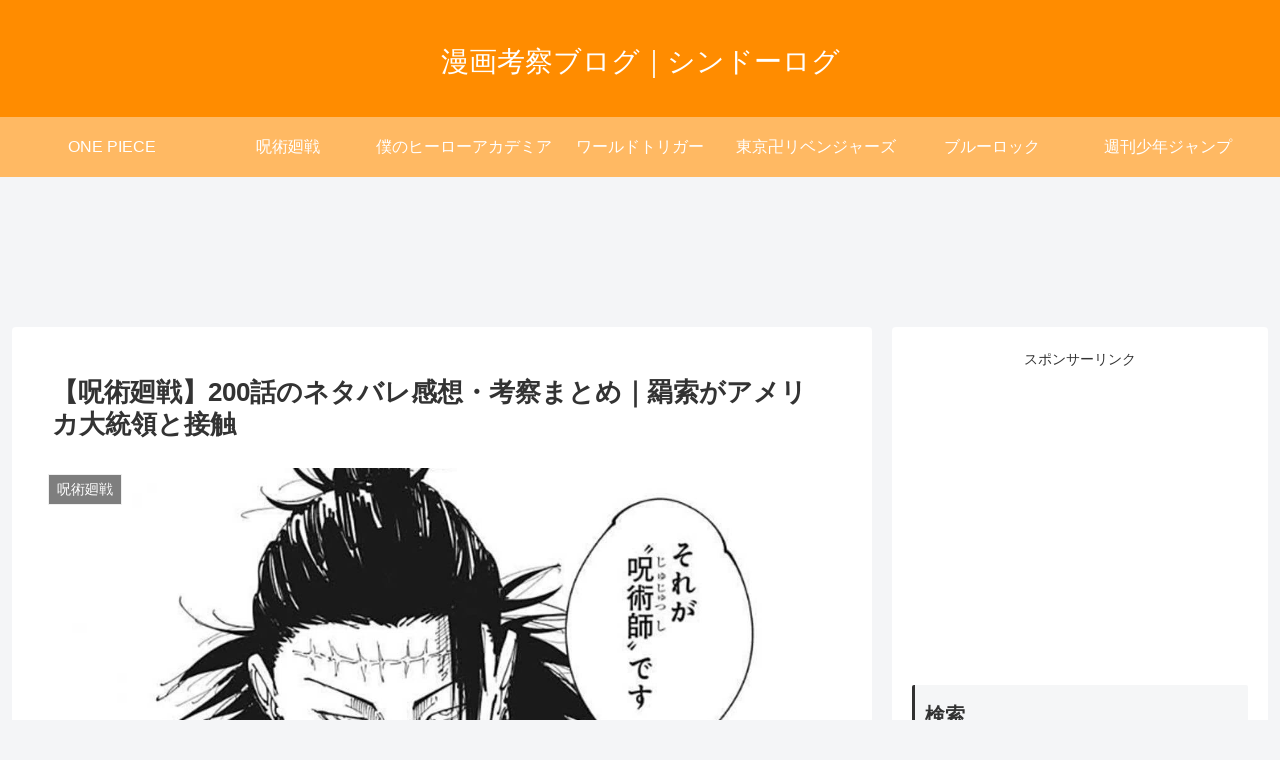

--- FILE ---
content_type: text/html; charset=UTF-8
request_url: https://eiga-manga.com/entry/jujutsu200
body_size: 59057
content:
<!doctype html>
<html dir="ltr" lang="ja" prefix="og: https://ogp.me/ns#">

<head>
<meta charset="utf-8">
<meta name="viewport" content="width=device-width, initial-scale=1.0, viewport-fit=cover">
<meta name="referrer" content="no-referrer-when-downgrade">
<meta name="format-detection" content="telephone=no">



  
      <!-- Google Tag Manager -->
    <script>(function(w,d,s,l,i){w[l]=w[l]||[];w[l].push({'gtm.start':
    new Date().getTime(),event:'gtm.js'});var f=d.getElementsByTagName(s)[0],
    j=d.createElement(s),dl=l!='dataLayer'?'&l='+l:'';j.async=true;j.src=
    'https://www.googletagmanager.com/gtm.js?id='+i+dl;f.parentNode.insertBefore(j,f);
    })(window,document,'script','dataLayer','GTM-NWTDPQJ');</script>
    <!-- End Google Tag Manager -->
  

  <!-- preconnect dns-prefetch -->
<link rel="preconnect dns-prefetch" href="//www.googletagmanager.com">
<link rel="preconnect dns-prefetch" href="//www.google-analytics.com">
<link rel="preconnect dns-prefetch" href="//ajax.googleapis.com">
<link rel="preconnect dns-prefetch" href="//cdnjs.cloudflare.com">
<link rel="preconnect dns-prefetch" href="//pagead2.googlesyndication.com">
<link rel="preconnect dns-prefetch" href="//googleads.g.doubleclick.net">
<link rel="preconnect dns-prefetch" href="//tpc.googlesyndication.com">
<link rel="preconnect dns-prefetch" href="//ad.doubleclick.net">
<link rel="preconnect dns-prefetch" href="//www.gstatic.com">
<link rel="preconnect dns-prefetch" href="//cse.google.com">
<link rel="preconnect dns-prefetch" href="//fonts.gstatic.com">
<link rel="preconnect dns-prefetch" href="//fonts.googleapis.com">
<link rel="preconnect dns-prefetch" href="//cms.quantserve.com">
<link rel="preconnect dns-prefetch" href="//secure.gravatar.com">
<link rel="preconnect dns-prefetch" href="//cdn.syndication.twimg.com">
<link rel="preconnect dns-prefetch" href="//cdn.jsdelivr.net">
<link rel="preconnect dns-prefetch" href="//images-fe.ssl-images-amazon.com">
<link rel="preconnect dns-prefetch" href="//completion.amazon.com">
<link rel="preconnect dns-prefetch" href="//m.media-amazon.com">
<link rel="preconnect dns-prefetch" href="//i.moshimo.com">
<link rel="preconnect dns-prefetch" href="//aml.valuecommerce.com">
<link rel="preconnect dns-prefetch" href="//dalc.valuecommerce.com">
<link rel="preconnect dns-prefetch" href="//dalb.valuecommerce.com">

<!-- Preload -->
<link rel="preload" as="font" type="font/woff" href="https://eiga-manga.com/wp-content/themes/cocoon-master/webfonts/icomoon/fonts/icomoon.woff" crossorigin>
<link rel="preload" as="font" type="font/woff2" href="https://eiga-manga.com/wp-content/themes/cocoon-master/webfonts/fontawesome/fonts/fontawesome-webfont.woff2?v=4.7.0" crossorigin>
<title>【呪術廻戦】200話のネタバレ感想・考察まとめ｜羂索がアメリカ大統領と接触 - 漫画考察ブログ｜シンドーログ</title>

		<!-- All in One SEO 4.4.5.1 - aioseo.com -->
		<meta name="description" content="10/11(火)発売の週刊少年ジャンプ2022年45号（10月24日号）に掲載されている『呪術廻戦』の200話" />
		<meta name="robots" content="max-image-preview:large" />
		<meta name="google-site-verification" content="2HdtDelh_YoUXkOIMQU6FcfCMo8Je4lMuydAzdVGyDs" />
		<link rel="canonical" href="https://eiga-manga.com/entry/jujutsu200" />
		<meta name="generator" content="All in One SEO (AIOSEO) 4.4.5.1" />
		<meta property="og:locale" content="ja_JP" />
		<meta property="og:site_name" content="漫画考察ブログ｜シンドーログ -" />
		<meta property="og:type" content="article" />
		<meta property="og:title" content="【呪術廻戦】200話のネタバレ感想・考察まとめ｜羂索がアメリカ大統領と接触 - 漫画考察ブログ｜シンドーログ" />
		<meta property="og:description" content="10/11(火)発売の週刊少年ジャンプ2022年45号（10月24日号）に掲載されている『呪術廻戦』の200話" />
		<meta property="og:url" content="https://eiga-manga.com/entry/jujutsu200" />
		<meta property="article:published_time" content="2022-10-02T15:00:16+00:00" />
		<meta property="article:modified_time" content="2023-12-31T06:29:07+00:00" />
		<meta name="twitter:card" content="summary" />
		<meta name="twitter:title" content="【呪術廻戦】200話のネタバレ感想・考察まとめ｜羂索がアメリカ大統領と接触 - 漫画考察ブログ｜シンドーログ" />
		<meta name="twitter:description" content="10/11(火)発売の週刊少年ジャンプ2022年45号（10月24日号）に掲載されている『呪術廻戦』の200話" />
		<script type="application/ld+json" class="aioseo-schema">
			{"@context":"https:\/\/schema.org","@graph":[{"@type":"BlogPosting","@id":"https:\/\/eiga-manga.com\/entry\/jujutsu200#blogposting","name":"\u3010\u546a\u8853\u5efb\u6226\u3011200\u8a71\u306e\u30cd\u30bf\u30d0\u30ec\u611f\u60f3\u30fb\u8003\u5bdf\u307e\u3068\u3081\uff5c\u7f82\u7d22\u304c\u30a2\u30e1\u30ea\u30ab\u5927\u7d71\u9818\u3068\u63a5\u89e6 - \u6f2b\u753b\u8003\u5bdf\u30d6\u30ed\u30b0\uff5c\u30b7\u30f3\u30c9\u30fc\u30ed\u30b0","headline":"\u3010\u546a\u8853\u5efb\u6226\u3011200\u8a71\u306e\u30cd\u30bf\u30d0\u30ec\u611f\u60f3\u30fb\u8003\u5bdf\u307e\u3068\u3081\uff5c\u7f82\u7d22\u304c\u30a2\u30e1\u30ea\u30ab\u5927\u7d71\u9818\u3068\u63a5\u89e6","author":{"@id":"https:\/\/eiga-manga.com\/entry\/author\/shindo#author"},"publisher":{"@id":"https:\/\/eiga-manga.com\/#organization"},"image":{"@type":"ImageObject","url":"https:\/\/eiga-manga.com\/wp-content\/uploads\/2022\/10\/\u546a\u8853\u5efb\u6226200\u8a71\u30a2\u30a4\u30ad\u30e3\u30c3\u30c1.jpg","width":1280,"height":720,"caption":"\u5f15\u7528\u5143\uff1a\u9031\u520a\u5c11\u5e74\u30b8\u30e3\u30f3\u30d72022\u5e7445\u53f7"},"datePublished":"2022-10-02T15:00:16+09:00","dateModified":"2023-12-31T06:29:07+09:00","inLanguage":"ja","mainEntityOfPage":{"@id":"https:\/\/eiga-manga.com\/entry\/jujutsu200#webpage"},"isPartOf":{"@id":"https:\/\/eiga-manga.com\/entry\/jujutsu200#webpage"},"articleSection":"\u546a\u8853\u5efb\u6226"},{"@type":"BreadcrumbList","@id":"https:\/\/eiga-manga.com\/entry\/jujutsu200#breadcrumblist","itemListElement":[{"@type":"ListItem","@id":"https:\/\/eiga-manga.com\/#listItem","position":1,"item":{"@type":"WebPage","@id":"https:\/\/eiga-manga.com\/","name":"\u30db\u30fc\u30e0","url":"https:\/\/eiga-manga.com\/"}}]},{"@type":"Organization","@id":"https:\/\/eiga-manga.com\/#organization","name":"\u6f2b\u753b\u8003\u5bdf\u30d6\u30ed\u30b0\uff5c\u30b7\u30f3\u30c9\u30fc\u30ed\u30b0","url":"https:\/\/eiga-manga.com\/"},{"@type":"Person","@id":"https:\/\/eiga-manga.com\/entry\/author\/shindo#author","url":"https:\/\/eiga-manga.com\/entry\/author\/shindo","name":"shindo"},{"@type":"WebPage","@id":"https:\/\/eiga-manga.com\/entry\/jujutsu200#webpage","url":"https:\/\/eiga-manga.com\/entry\/jujutsu200","name":"\u3010\u546a\u8853\u5efb\u6226\u3011200\u8a71\u306e\u30cd\u30bf\u30d0\u30ec\u611f\u60f3\u30fb\u8003\u5bdf\u307e\u3068\u3081\uff5c\u7f82\u7d22\u304c\u30a2\u30e1\u30ea\u30ab\u5927\u7d71\u9818\u3068\u63a5\u89e6 - \u6f2b\u753b\u8003\u5bdf\u30d6\u30ed\u30b0\uff5c\u30b7\u30f3\u30c9\u30fc\u30ed\u30b0","description":"10\/11(\u706b)\u767a\u58f2\u306e\u9031\u520a\u5c11\u5e74\u30b8\u30e3\u30f3\u30d72022\u5e7445\u53f7\uff0810\u670824\u65e5\u53f7\uff09\u306b\u63b2\u8f09\u3055\u308c\u3066\u3044\u308b\u300e\u546a\u8853\u5efb\u6226\u300f\u306e200\u8a71","inLanguage":"ja","isPartOf":{"@id":"https:\/\/eiga-manga.com\/#website"},"breadcrumb":{"@id":"https:\/\/eiga-manga.com\/entry\/jujutsu200#breadcrumblist"},"author":{"@id":"https:\/\/eiga-manga.com\/entry\/author\/shindo#author"},"creator":{"@id":"https:\/\/eiga-manga.com\/entry\/author\/shindo#author"},"image":{"@type":"ImageObject","url":"https:\/\/eiga-manga.com\/wp-content\/uploads\/2022\/10\/\u546a\u8853\u5efb\u6226200\u8a71\u30a2\u30a4\u30ad\u30e3\u30c3\u30c1.jpg","@id":"https:\/\/eiga-manga.com\/#mainImage","width":1280,"height":720,"caption":"\u5f15\u7528\u5143\uff1a\u9031\u520a\u5c11\u5e74\u30b8\u30e3\u30f3\u30d72022\u5e7445\u53f7"},"primaryImageOfPage":{"@id":"https:\/\/eiga-manga.com\/entry\/jujutsu200#mainImage"},"datePublished":"2022-10-02T15:00:16+09:00","dateModified":"2023-12-31T06:29:07+09:00"},{"@type":"WebSite","@id":"https:\/\/eiga-manga.com\/#website","url":"https:\/\/eiga-manga.com\/","name":"\u6f2b\u753b\u8003\u5bdf\u30d6\u30ed\u30b0\uff5c\u30b7\u30f3\u30c9\u30fc\u30ed\u30b0","inLanguage":"ja","publisher":{"@id":"https:\/\/eiga-manga.com\/#organization"}}]}
		</script>
		<!-- All in One SEO -->


<!-- OGP -->
<meta property="og:type" content="article">
<meta property="og:description" content="10/11(火)発売の週刊少年ジャンプ2022年45号（10月24日号）に掲載されている『呪術廻戦』の200話「直接会談①」の感想・考察をまとめています。呪術廻戦200話の内容のネタバレ・あらすじを始め、登場キャラの活躍なども掲載しているの">
<meta property="og:title" content="【呪術廻戦】200話のネタバレ感想・考察まとめ｜羂索がアメリカ大統領と接触">
<meta property="og:url" content="https://eiga-manga.com/entry/jujutsu200">
<meta property="og:image" content="https://eiga-manga.com/wp-content/uploads/2022/10/呪術廻戦200話アイキャッチ.jpg">
<meta property="og:site_name" content="漫画考察ブログ｜シンドーログ">
<meta property="og:locale" content="ja_JP">
<meta property="article:published_time" content="2022-10-03T00:00:16+09:00" />
<meta property="article:modified_time" content="2023-12-31T15:29:07+09:00" />
<meta property="article:section" content="呪術廻戦">
<!-- /OGP -->

<!-- Twitter Card -->
<meta name="twitter:card" content="summary_large_image">
<meta property="twitter:description" content="10/11(火)発売の週刊少年ジャンプ2022年45号（10月24日号）に掲載されている『呪術廻戦』の200話「直接会談①」の感想・考察をまとめています。呪術廻戦200話の内容のネタバレ・あらすじを始め、登場キャラの活躍なども掲載しているの">
<meta property="twitter:title" content="【呪術廻戦】200話のネタバレ感想・考察まとめ｜羂索がアメリカ大統領と接触">
<meta property="twitter:url" content="https://eiga-manga.com/entry/jujutsu200">
<meta name="twitter:image" content="https://eiga-manga.com/wp-content/uploads/2022/10/呪術廻戦200話アイキャッチ.jpg">
<meta name="twitter:domain" content="eiga-manga.com">
<!-- /Twitter Card -->
<link rel='dns-prefetch' href='//ajax.googleapis.com' />
<link rel='dns-prefetch' href='//cdnjs.cloudflare.com' />
<link rel="alternate" type="application/rss+xml" title="漫画考察ブログ｜シンドーログ &raquo; フィード" href="https://eiga-manga.com/feed" />
<link rel="alternate" type="application/rss+xml" title="漫画考察ブログ｜シンドーログ &raquo; コメントフィード" href="https://eiga-manga.com/comments/feed" />
<link rel="alternate" type="application/rss+xml" title="漫画考察ブログ｜シンドーログ &raquo; 【呪術廻戦】200話のネタバレ感想・考察まとめ｜羂索がアメリカ大統領と接触 のコメントのフィード" href="https://eiga-manga.com/entry/jujutsu200/feed" />
<style id='wp-img-auto-sizes-contain-inline-css'>
img:is([sizes=auto i],[sizes^="auto," i]){contain-intrinsic-size:3000px 1500px}
/*# sourceURL=wp-img-auto-sizes-contain-inline-css */
</style>
<style id='wp-block-library-inline-css'>
:root{--wp-block-synced-color:#7a00df;--wp-block-synced-color--rgb:122,0,223;--wp-bound-block-color:var(--wp-block-synced-color);--wp-editor-canvas-background:#ddd;--wp-admin-theme-color:#007cba;--wp-admin-theme-color--rgb:0,124,186;--wp-admin-theme-color-darker-10:#006ba1;--wp-admin-theme-color-darker-10--rgb:0,107,160.5;--wp-admin-theme-color-darker-20:#005a87;--wp-admin-theme-color-darker-20--rgb:0,90,135;--wp-admin-border-width-focus:2px}@media (min-resolution:192dpi){:root{--wp-admin-border-width-focus:1.5px}}.wp-element-button{cursor:pointer}:root .has-very-light-gray-background-color{background-color:#eee}:root .has-very-dark-gray-background-color{background-color:#313131}:root .has-very-light-gray-color{color:#eee}:root .has-very-dark-gray-color{color:#313131}:root .has-vivid-green-cyan-to-vivid-cyan-blue-gradient-background{background:linear-gradient(135deg,#00d084,#0693e3)}:root .has-purple-crush-gradient-background{background:linear-gradient(135deg,#34e2e4,#4721fb 50%,#ab1dfe)}:root .has-hazy-dawn-gradient-background{background:linear-gradient(135deg,#faaca8,#dad0ec)}:root .has-subdued-olive-gradient-background{background:linear-gradient(135deg,#fafae1,#67a671)}:root .has-atomic-cream-gradient-background{background:linear-gradient(135deg,#fdd79a,#004a59)}:root .has-nightshade-gradient-background{background:linear-gradient(135deg,#330968,#31cdcf)}:root .has-midnight-gradient-background{background:linear-gradient(135deg,#020381,#2874fc)}:root{--wp--preset--font-size--normal:16px;--wp--preset--font-size--huge:42px}.has-regular-font-size{font-size:1em}.has-larger-font-size{font-size:2.625em}.has-normal-font-size{font-size:var(--wp--preset--font-size--normal)}.has-huge-font-size{font-size:var(--wp--preset--font-size--huge)}.has-text-align-center{text-align:center}.has-text-align-left{text-align:left}.has-text-align-right{text-align:right}.has-fit-text{white-space:nowrap!important}#end-resizable-editor-section{display:none}.aligncenter{clear:both}.items-justified-left{justify-content:flex-start}.items-justified-center{justify-content:center}.items-justified-right{justify-content:flex-end}.items-justified-space-between{justify-content:space-between}.screen-reader-text{border:0;clip-path:inset(50%);height:1px;margin:-1px;overflow:hidden;padding:0;position:absolute;width:1px;word-wrap:normal!important}.screen-reader-text:focus{background-color:#ddd;clip-path:none;color:#444;display:block;font-size:1em;height:auto;left:5px;line-height:normal;padding:15px 23px 14px;text-decoration:none;top:5px;width:auto;z-index:100000}html :where(.has-border-color){border-style:solid}html :where([style*=border-top-color]){border-top-style:solid}html :where([style*=border-right-color]){border-right-style:solid}html :where([style*=border-bottom-color]){border-bottom-style:solid}html :where([style*=border-left-color]){border-left-style:solid}html :where([style*=border-width]){border-style:solid}html :where([style*=border-top-width]){border-top-style:solid}html :where([style*=border-right-width]){border-right-style:solid}html :where([style*=border-bottom-width]){border-bottom-style:solid}html :where([style*=border-left-width]){border-left-style:solid}html :where(img[class*=wp-image-]){height:auto;max-width:100%}:where(figure){margin:0 0 1em}html :where(.is-position-sticky){--wp-admin--admin-bar--position-offset:var(--wp-admin--admin-bar--height,0px)}@media screen and (max-width:600px){html :where(.is-position-sticky){--wp-admin--admin-bar--position-offset:0px}}

/*# sourceURL=wp-block-library-inline-css */
</style><style id='global-styles-inline-css' type='text/css'>
:root{--wp--preset--aspect-ratio--square: 1;--wp--preset--aspect-ratio--4-3: 4/3;--wp--preset--aspect-ratio--3-4: 3/4;--wp--preset--aspect-ratio--3-2: 3/2;--wp--preset--aspect-ratio--2-3: 2/3;--wp--preset--aspect-ratio--16-9: 16/9;--wp--preset--aspect-ratio--9-16: 9/16;--wp--preset--color--black: #000000;--wp--preset--color--cyan-bluish-gray: #abb8c3;--wp--preset--color--white: #ffffff;--wp--preset--color--pale-pink: #f78da7;--wp--preset--color--vivid-red: #cf2e2e;--wp--preset--color--luminous-vivid-orange: #ff6900;--wp--preset--color--luminous-vivid-amber: #fcb900;--wp--preset--color--light-green-cyan: #7bdcb5;--wp--preset--color--vivid-green-cyan: #00d084;--wp--preset--color--pale-cyan-blue: #8ed1fc;--wp--preset--color--vivid-cyan-blue: #0693e3;--wp--preset--color--vivid-purple: #9b51e0;--wp--preset--color--key-color: #19448e;--wp--preset--color--red: #e60033;--wp--preset--color--pink: #e95295;--wp--preset--color--purple: #884898;--wp--preset--color--deep: #55295b;--wp--preset--color--indigo: #1e50a2;--wp--preset--color--blue: #0095d9;--wp--preset--color--light-blue: #2ca9e1;--wp--preset--color--cyan: #00a3af;--wp--preset--color--teal: #007b43;--wp--preset--color--green: #3eb370;--wp--preset--color--light-green: #8bc34a;--wp--preset--color--lime: #c3d825;--wp--preset--color--yellow: #ffd900;--wp--preset--color--amber: #ffc107;--wp--preset--color--orange: #f39800;--wp--preset--color--deep-orange: #ea5506;--wp--preset--color--brown: #954e2a;--wp--preset--color--grey: #949495;--wp--preset--color--cocoon-black: #333333;--wp--preset--color--cocoon-white: #fffffb;--wp--preset--color--watery-blue: #f3fafe;--wp--preset--color--watery-yellow: #fff7cc;--wp--preset--color--watery-red: #fdf2f2;--wp--preset--color--watery-green: #ebf8f4;--wp--preset--color--ex-a: #ffffff;--wp--preset--color--ex-b: #ffffff;--wp--preset--color--ex-c: #ffffff;--wp--preset--color--ex-d: #ffffff;--wp--preset--color--ex-e: #ffffff;--wp--preset--color--ex-f: #ffffff;--wp--preset--gradient--vivid-cyan-blue-to-vivid-purple: linear-gradient(135deg,rgb(6,147,227) 0%,rgb(155,81,224) 100%);--wp--preset--gradient--light-green-cyan-to-vivid-green-cyan: linear-gradient(135deg,rgb(122,220,180) 0%,rgb(0,208,130) 100%);--wp--preset--gradient--luminous-vivid-amber-to-luminous-vivid-orange: linear-gradient(135deg,rgb(252,185,0) 0%,rgb(255,105,0) 100%);--wp--preset--gradient--luminous-vivid-orange-to-vivid-red: linear-gradient(135deg,rgb(255,105,0) 0%,rgb(207,46,46) 100%);--wp--preset--gradient--very-light-gray-to-cyan-bluish-gray: linear-gradient(135deg,rgb(238,238,238) 0%,rgb(169,184,195) 100%);--wp--preset--gradient--cool-to-warm-spectrum: linear-gradient(135deg,rgb(74,234,220) 0%,rgb(151,120,209) 20%,rgb(207,42,186) 40%,rgb(238,44,130) 60%,rgb(251,105,98) 80%,rgb(254,248,76) 100%);--wp--preset--gradient--blush-light-purple: linear-gradient(135deg,rgb(255,206,236) 0%,rgb(152,150,240) 100%);--wp--preset--gradient--blush-bordeaux: linear-gradient(135deg,rgb(254,205,165) 0%,rgb(254,45,45) 50%,rgb(107,0,62) 100%);--wp--preset--gradient--luminous-dusk: linear-gradient(135deg,rgb(255,203,112) 0%,rgb(199,81,192) 50%,rgb(65,88,208) 100%);--wp--preset--gradient--pale-ocean: linear-gradient(135deg,rgb(255,245,203) 0%,rgb(182,227,212) 50%,rgb(51,167,181) 100%);--wp--preset--gradient--electric-grass: linear-gradient(135deg,rgb(202,248,128) 0%,rgb(113,206,126) 100%);--wp--preset--gradient--midnight: linear-gradient(135deg,rgb(2,3,129) 0%,rgb(40,116,252) 100%);--wp--preset--font-size--small: 13px;--wp--preset--font-size--medium: 20px;--wp--preset--font-size--large: 36px;--wp--preset--font-size--x-large: 42px;--wp--preset--spacing--20: 0.44rem;--wp--preset--spacing--30: 0.67rem;--wp--preset--spacing--40: 1rem;--wp--preset--spacing--50: 1.5rem;--wp--preset--spacing--60: 2.25rem;--wp--preset--spacing--70: 3.38rem;--wp--preset--spacing--80: 5.06rem;--wp--preset--shadow--natural: 6px 6px 9px rgba(0, 0, 0, 0.2);--wp--preset--shadow--deep: 12px 12px 50px rgba(0, 0, 0, 0.4);--wp--preset--shadow--sharp: 6px 6px 0px rgba(0, 0, 0, 0.2);--wp--preset--shadow--outlined: 6px 6px 0px -3px rgb(255, 255, 255), 6px 6px rgb(0, 0, 0);--wp--preset--shadow--crisp: 6px 6px 0px rgb(0, 0, 0);}:root { --wp--style--global--content-size: 840px;--wp--style--global--wide-size: 1200px; }:where(body) { margin: 0; }.wp-site-blocks > .alignleft { float: left; margin-right: 2em; }.wp-site-blocks > .alignright { float: right; margin-left: 2em; }.wp-site-blocks > .aligncenter { justify-content: center; margin-left: auto; margin-right: auto; }:where(.wp-site-blocks) > * { margin-block-start: 24px; margin-block-end: 0; }:where(.wp-site-blocks) > :first-child { margin-block-start: 0; }:where(.wp-site-blocks) > :last-child { margin-block-end: 0; }:root { --wp--style--block-gap: 24px; }:root :where(.is-layout-flow) > :first-child{margin-block-start: 0;}:root :where(.is-layout-flow) > :last-child{margin-block-end: 0;}:root :where(.is-layout-flow) > *{margin-block-start: 24px;margin-block-end: 0;}:root :where(.is-layout-constrained) > :first-child{margin-block-start: 0;}:root :where(.is-layout-constrained) > :last-child{margin-block-end: 0;}:root :where(.is-layout-constrained) > *{margin-block-start: 24px;margin-block-end: 0;}:root :where(.is-layout-flex){gap: 24px;}:root :where(.is-layout-grid){gap: 24px;}.is-layout-flow > .alignleft{float: left;margin-inline-start: 0;margin-inline-end: 2em;}.is-layout-flow > .alignright{float: right;margin-inline-start: 2em;margin-inline-end: 0;}.is-layout-flow > .aligncenter{margin-left: auto !important;margin-right: auto !important;}.is-layout-constrained > .alignleft{float: left;margin-inline-start: 0;margin-inline-end: 2em;}.is-layout-constrained > .alignright{float: right;margin-inline-start: 2em;margin-inline-end: 0;}.is-layout-constrained > .aligncenter{margin-left: auto !important;margin-right: auto !important;}.is-layout-constrained > :where(:not(.alignleft):not(.alignright):not(.alignfull)){max-width: var(--wp--style--global--content-size);margin-left: auto !important;margin-right: auto !important;}.is-layout-constrained > .alignwide{max-width: var(--wp--style--global--wide-size);}body .is-layout-flex{display: flex;}.is-layout-flex{flex-wrap: wrap;align-items: center;}.is-layout-flex > :is(*, div){margin: 0;}body .is-layout-grid{display: grid;}.is-layout-grid > :is(*, div){margin: 0;}body{padding-top: 0px;padding-right: 0px;padding-bottom: 0px;padding-left: 0px;}a:where(:not(.wp-element-button)){text-decoration: underline;}:root :where(.wp-element-button, .wp-block-button__link){background-color: #32373c;border-width: 0;color: #fff;font-family: inherit;font-size: inherit;font-style: inherit;font-weight: inherit;letter-spacing: inherit;line-height: inherit;padding-top: calc(0.667em + 2px);padding-right: calc(1.333em + 2px);padding-bottom: calc(0.667em + 2px);padding-left: calc(1.333em + 2px);text-decoration: none;text-transform: inherit;}.has-black-color{color: var(--wp--preset--color--black) !important;}.has-cyan-bluish-gray-color{color: var(--wp--preset--color--cyan-bluish-gray) !important;}.has-white-color{color: var(--wp--preset--color--white) !important;}.has-pale-pink-color{color: var(--wp--preset--color--pale-pink) !important;}.has-vivid-red-color{color: var(--wp--preset--color--vivid-red) !important;}.has-luminous-vivid-orange-color{color: var(--wp--preset--color--luminous-vivid-orange) !important;}.has-luminous-vivid-amber-color{color: var(--wp--preset--color--luminous-vivid-amber) !important;}.has-light-green-cyan-color{color: var(--wp--preset--color--light-green-cyan) !important;}.has-vivid-green-cyan-color{color: var(--wp--preset--color--vivid-green-cyan) !important;}.has-pale-cyan-blue-color{color: var(--wp--preset--color--pale-cyan-blue) !important;}.has-vivid-cyan-blue-color{color: var(--wp--preset--color--vivid-cyan-blue) !important;}.has-vivid-purple-color{color: var(--wp--preset--color--vivid-purple) !important;}.has-key-color-color{color: var(--wp--preset--color--key-color) !important;}.has-red-color{color: var(--wp--preset--color--red) !important;}.has-pink-color{color: var(--wp--preset--color--pink) !important;}.has-purple-color{color: var(--wp--preset--color--purple) !important;}.has-deep-color{color: var(--wp--preset--color--deep) !important;}.has-indigo-color{color: var(--wp--preset--color--indigo) !important;}.has-blue-color{color: var(--wp--preset--color--blue) !important;}.has-light-blue-color{color: var(--wp--preset--color--light-blue) !important;}.has-cyan-color{color: var(--wp--preset--color--cyan) !important;}.has-teal-color{color: var(--wp--preset--color--teal) !important;}.has-green-color{color: var(--wp--preset--color--green) !important;}.has-light-green-color{color: var(--wp--preset--color--light-green) !important;}.has-lime-color{color: var(--wp--preset--color--lime) !important;}.has-yellow-color{color: var(--wp--preset--color--yellow) !important;}.has-amber-color{color: var(--wp--preset--color--amber) !important;}.has-orange-color{color: var(--wp--preset--color--orange) !important;}.has-deep-orange-color{color: var(--wp--preset--color--deep-orange) !important;}.has-brown-color{color: var(--wp--preset--color--brown) !important;}.has-grey-color{color: var(--wp--preset--color--grey) !important;}.has-cocoon-black-color{color: var(--wp--preset--color--cocoon-black) !important;}.has-cocoon-white-color{color: var(--wp--preset--color--cocoon-white) !important;}.has-watery-blue-color{color: var(--wp--preset--color--watery-blue) !important;}.has-watery-yellow-color{color: var(--wp--preset--color--watery-yellow) !important;}.has-watery-red-color{color: var(--wp--preset--color--watery-red) !important;}.has-watery-green-color{color: var(--wp--preset--color--watery-green) !important;}.has-ex-a-color{color: var(--wp--preset--color--ex-a) !important;}.has-ex-b-color{color: var(--wp--preset--color--ex-b) !important;}.has-ex-c-color{color: var(--wp--preset--color--ex-c) !important;}.has-ex-d-color{color: var(--wp--preset--color--ex-d) !important;}.has-ex-e-color{color: var(--wp--preset--color--ex-e) !important;}.has-ex-f-color{color: var(--wp--preset--color--ex-f) !important;}.has-black-background-color{background-color: var(--wp--preset--color--black) !important;}.has-cyan-bluish-gray-background-color{background-color: var(--wp--preset--color--cyan-bluish-gray) !important;}.has-white-background-color{background-color: var(--wp--preset--color--white) !important;}.has-pale-pink-background-color{background-color: var(--wp--preset--color--pale-pink) !important;}.has-vivid-red-background-color{background-color: var(--wp--preset--color--vivid-red) !important;}.has-luminous-vivid-orange-background-color{background-color: var(--wp--preset--color--luminous-vivid-orange) !important;}.has-luminous-vivid-amber-background-color{background-color: var(--wp--preset--color--luminous-vivid-amber) !important;}.has-light-green-cyan-background-color{background-color: var(--wp--preset--color--light-green-cyan) !important;}.has-vivid-green-cyan-background-color{background-color: var(--wp--preset--color--vivid-green-cyan) !important;}.has-pale-cyan-blue-background-color{background-color: var(--wp--preset--color--pale-cyan-blue) !important;}.has-vivid-cyan-blue-background-color{background-color: var(--wp--preset--color--vivid-cyan-blue) !important;}.has-vivid-purple-background-color{background-color: var(--wp--preset--color--vivid-purple) !important;}.has-key-color-background-color{background-color: var(--wp--preset--color--key-color) !important;}.has-red-background-color{background-color: var(--wp--preset--color--red) !important;}.has-pink-background-color{background-color: var(--wp--preset--color--pink) !important;}.has-purple-background-color{background-color: var(--wp--preset--color--purple) !important;}.has-deep-background-color{background-color: var(--wp--preset--color--deep) !important;}.has-indigo-background-color{background-color: var(--wp--preset--color--indigo) !important;}.has-blue-background-color{background-color: var(--wp--preset--color--blue) !important;}.has-light-blue-background-color{background-color: var(--wp--preset--color--light-blue) !important;}.has-cyan-background-color{background-color: var(--wp--preset--color--cyan) !important;}.has-teal-background-color{background-color: var(--wp--preset--color--teal) !important;}.has-green-background-color{background-color: var(--wp--preset--color--green) !important;}.has-light-green-background-color{background-color: var(--wp--preset--color--light-green) !important;}.has-lime-background-color{background-color: var(--wp--preset--color--lime) !important;}.has-yellow-background-color{background-color: var(--wp--preset--color--yellow) !important;}.has-amber-background-color{background-color: var(--wp--preset--color--amber) !important;}.has-orange-background-color{background-color: var(--wp--preset--color--orange) !important;}.has-deep-orange-background-color{background-color: var(--wp--preset--color--deep-orange) !important;}.has-brown-background-color{background-color: var(--wp--preset--color--brown) !important;}.has-grey-background-color{background-color: var(--wp--preset--color--grey) !important;}.has-cocoon-black-background-color{background-color: var(--wp--preset--color--cocoon-black) !important;}.has-cocoon-white-background-color{background-color: var(--wp--preset--color--cocoon-white) !important;}.has-watery-blue-background-color{background-color: var(--wp--preset--color--watery-blue) !important;}.has-watery-yellow-background-color{background-color: var(--wp--preset--color--watery-yellow) !important;}.has-watery-red-background-color{background-color: var(--wp--preset--color--watery-red) !important;}.has-watery-green-background-color{background-color: var(--wp--preset--color--watery-green) !important;}.has-ex-a-background-color{background-color: var(--wp--preset--color--ex-a) !important;}.has-ex-b-background-color{background-color: var(--wp--preset--color--ex-b) !important;}.has-ex-c-background-color{background-color: var(--wp--preset--color--ex-c) !important;}.has-ex-d-background-color{background-color: var(--wp--preset--color--ex-d) !important;}.has-ex-e-background-color{background-color: var(--wp--preset--color--ex-e) !important;}.has-ex-f-background-color{background-color: var(--wp--preset--color--ex-f) !important;}.has-black-border-color{border-color: var(--wp--preset--color--black) !important;}.has-cyan-bluish-gray-border-color{border-color: var(--wp--preset--color--cyan-bluish-gray) !important;}.has-white-border-color{border-color: var(--wp--preset--color--white) !important;}.has-pale-pink-border-color{border-color: var(--wp--preset--color--pale-pink) !important;}.has-vivid-red-border-color{border-color: var(--wp--preset--color--vivid-red) !important;}.has-luminous-vivid-orange-border-color{border-color: var(--wp--preset--color--luminous-vivid-orange) !important;}.has-luminous-vivid-amber-border-color{border-color: var(--wp--preset--color--luminous-vivid-amber) !important;}.has-light-green-cyan-border-color{border-color: var(--wp--preset--color--light-green-cyan) !important;}.has-vivid-green-cyan-border-color{border-color: var(--wp--preset--color--vivid-green-cyan) !important;}.has-pale-cyan-blue-border-color{border-color: var(--wp--preset--color--pale-cyan-blue) !important;}.has-vivid-cyan-blue-border-color{border-color: var(--wp--preset--color--vivid-cyan-blue) !important;}.has-vivid-purple-border-color{border-color: var(--wp--preset--color--vivid-purple) !important;}.has-key-color-border-color{border-color: var(--wp--preset--color--key-color) !important;}.has-red-border-color{border-color: var(--wp--preset--color--red) !important;}.has-pink-border-color{border-color: var(--wp--preset--color--pink) !important;}.has-purple-border-color{border-color: var(--wp--preset--color--purple) !important;}.has-deep-border-color{border-color: var(--wp--preset--color--deep) !important;}.has-indigo-border-color{border-color: var(--wp--preset--color--indigo) !important;}.has-blue-border-color{border-color: var(--wp--preset--color--blue) !important;}.has-light-blue-border-color{border-color: var(--wp--preset--color--light-blue) !important;}.has-cyan-border-color{border-color: var(--wp--preset--color--cyan) !important;}.has-teal-border-color{border-color: var(--wp--preset--color--teal) !important;}.has-green-border-color{border-color: var(--wp--preset--color--green) !important;}.has-light-green-border-color{border-color: var(--wp--preset--color--light-green) !important;}.has-lime-border-color{border-color: var(--wp--preset--color--lime) !important;}.has-yellow-border-color{border-color: var(--wp--preset--color--yellow) !important;}.has-amber-border-color{border-color: var(--wp--preset--color--amber) !important;}.has-orange-border-color{border-color: var(--wp--preset--color--orange) !important;}.has-deep-orange-border-color{border-color: var(--wp--preset--color--deep-orange) !important;}.has-brown-border-color{border-color: var(--wp--preset--color--brown) !important;}.has-grey-border-color{border-color: var(--wp--preset--color--grey) !important;}.has-cocoon-black-border-color{border-color: var(--wp--preset--color--cocoon-black) !important;}.has-cocoon-white-border-color{border-color: var(--wp--preset--color--cocoon-white) !important;}.has-watery-blue-border-color{border-color: var(--wp--preset--color--watery-blue) !important;}.has-watery-yellow-border-color{border-color: var(--wp--preset--color--watery-yellow) !important;}.has-watery-red-border-color{border-color: var(--wp--preset--color--watery-red) !important;}.has-watery-green-border-color{border-color: var(--wp--preset--color--watery-green) !important;}.has-ex-a-border-color{border-color: var(--wp--preset--color--ex-a) !important;}.has-ex-b-border-color{border-color: var(--wp--preset--color--ex-b) !important;}.has-ex-c-border-color{border-color: var(--wp--preset--color--ex-c) !important;}.has-ex-d-border-color{border-color: var(--wp--preset--color--ex-d) !important;}.has-ex-e-border-color{border-color: var(--wp--preset--color--ex-e) !important;}.has-ex-f-border-color{border-color: var(--wp--preset--color--ex-f) !important;}.has-vivid-cyan-blue-to-vivid-purple-gradient-background{background: var(--wp--preset--gradient--vivid-cyan-blue-to-vivid-purple) !important;}.has-light-green-cyan-to-vivid-green-cyan-gradient-background{background: var(--wp--preset--gradient--light-green-cyan-to-vivid-green-cyan) !important;}.has-luminous-vivid-amber-to-luminous-vivid-orange-gradient-background{background: var(--wp--preset--gradient--luminous-vivid-amber-to-luminous-vivid-orange) !important;}.has-luminous-vivid-orange-to-vivid-red-gradient-background{background: var(--wp--preset--gradient--luminous-vivid-orange-to-vivid-red) !important;}.has-very-light-gray-to-cyan-bluish-gray-gradient-background{background: var(--wp--preset--gradient--very-light-gray-to-cyan-bluish-gray) !important;}.has-cool-to-warm-spectrum-gradient-background{background: var(--wp--preset--gradient--cool-to-warm-spectrum) !important;}.has-blush-light-purple-gradient-background{background: var(--wp--preset--gradient--blush-light-purple) !important;}.has-blush-bordeaux-gradient-background{background: var(--wp--preset--gradient--blush-bordeaux) !important;}.has-luminous-dusk-gradient-background{background: var(--wp--preset--gradient--luminous-dusk) !important;}.has-pale-ocean-gradient-background{background: var(--wp--preset--gradient--pale-ocean) !important;}.has-electric-grass-gradient-background{background: var(--wp--preset--gradient--electric-grass) !important;}.has-midnight-gradient-background{background: var(--wp--preset--gradient--midnight) !important;}.has-small-font-size{font-size: var(--wp--preset--font-size--small) !important;}.has-medium-font-size{font-size: var(--wp--preset--font-size--medium) !important;}.has-large-font-size{font-size: var(--wp--preset--font-size--large) !important;}.has-x-large-font-size{font-size: var(--wp--preset--font-size--x-large) !important;}
/*# sourceURL=global-styles-inline-css */
</style>

<link rel='stylesheet' id='contact-form-7-css' href='https://eiga-manga.com/wp-content/plugins/contact-form-7/includes/css/styles.css?ver=5.8&#038;fver=20230905011026' media='all' />
<link rel='stylesheet' id='bg-shce-genericons-css' href='https://eiga-manga.com/wp-content/plugins/show-hidecollapse-expand/assets/css/genericons/genericons.css?ver=6.9&#038;fver=20230905011050' media='all' />
<link rel='stylesheet' id='bg-show-hide-css' href='https://eiga-manga.com/wp-content/plugins/show-hidecollapse-expand/assets/css/bg-show-hide.css?ver=6.9&#038;fver=20230905011050' media='all' />
<link rel='stylesheet' id='UserAccessManagerLoginForm-css' href='https://eiga-manga.com/wp-content/plugins/user-access-manager/assets/css/uamLoginForm.css?ver=2.2.22&#038;fver=20230905011053' media='screen' />
<link rel='stylesheet' id='cocoon-style-css' href='https://eiga-manga.com/wp-content/themes/cocoon-master/style.css?ver=6.9&#038;fver=20230905011619' media='all' />
<style id='cocoon-style-inline-css'>
#header-container,#header-container .navi,#navi .navi-in>.menu-header .sub-menu{background-color:#ff8c00}.header,.header .site-name-text,#navi .navi-in a,#navi .navi-in a:hover{color:#fff}#header-container .navi,#navi .navi-in>.menu-header .sub-menu{background-color:#ffb963}#navi .navi-in a:hover{background-color:rgba(255,255,255,.2)}.main{width:860px}.sidebar{width:376px}@media screen and (max-width:1256px){.wrap{width:auto}.main,.sidebar,.sidebar-left .main,.sidebar-left .sidebar{margin:0 .5%}.main{width:67.4%}.sidebar{padding:1.5%;width:30%}.entry-card-thumb{width:38%}.entry-card-content{margin-left:40%}}body::after{content:url(https://eiga-manga.com/wp-content/themes/cocoon-master/lib/analytics/access.php?post_id=12048&post_type=post)!important;visibility:hidden;position:absolute;bottom:0;right:0;width:1px;height:1px;overflow:hidden;display:inline!important}.toc-checkbox{display:none}.toc-content{visibility:hidden;height:0;opacity:.2;transition:all .5s ease-out}.toc-checkbox:checked~.toc-content{visibility:visible;padding-top:.6em;height:100%;opacity:1}.toc-title::after{content:'[開く]';margin-left:.5em;cursor:pointer;font-size:.8em}.toc-title:hover::after{text-decoration:underline}.toc-checkbox:checked+.toc-title::after{content:'[閉じる]'}#respond{inset:0;position:absolute;visibility:hidden}.entry-content>*,.demo .entry-content p{line-height:1.8}.entry-content>*,.mce-content-body>*,.article p,.demo .entry-content p,.article dl,.article ul,.article ol,.article blockquote,.article pre,.article table,.article .toc,.body .article,.body .column-wrap,.body .new-entry-cards,.body .popular-entry-cards,.body .navi-entry-cards,.body .box-menus,.body .ranking-item,.body .rss-entry-cards,.body .widget,.body .author-box,.body .blogcard-wrap,.body .login-user-only,.body .information-box,.body .question-box,.body .alert-box,.body .information,.body .question,.body .alert,.body .memo-box,.body .comment-box,.body .common-icon-box,.body .blank-box,.body .button-block,.body .micro-bottom,.body .caption-box,.body .tab-caption-box,.body .label-box,.body .toggle-wrap,.body .wp-block-image,.body .booklink-box,.body .kaerebalink-box,.body .tomarebalink-box,.body .product-item-box,.body .speech-wrap,.body .wp-block-categories,.body .wp-block-archives,.body .wp-block-archives-dropdown,.body .wp-block-calendar,.body .ad-area,.body .wp-block-gallery,.body .wp-block-audio,.body .wp-block-cover,.body .wp-block-file,.body .wp-block-media-text,.body .wp-block-video,.body .wp-block-buttons,.body .wp-block-columns,.body .wp-block-separator,.body .components-placeholder,.body .wp-block-search,.body .wp-block-social-links,.body .timeline-box,.body .blogcard-type,.body .btn-wrap,.body .btn-wrap a,.body .block-box,.body .wp-block-embed,.body .wp-block-group,.body .wp-block-table,.body .scrollable-table,.body .wp-block-separator,.body .wp-block,.body .video-container,.comment-area,.related-entries,.pager-post-navi,.comment-respond{margin-bottom:1.8em}.is-root-container>*{margin-bottom:1.8em!important}.article h2,.article h3,.article h4,.article h5,.article h6{margin-bottom:1.62em}@media screen and (max-width:480px){.body,.menu-content{font-size:16px}}@media screen and (max-width:781px){.wp-block-column{margin-bottom:1.8em}}@media screen and (max-width:834px){.column-wrap>div{margin-bottom:1.8em}}.article .micro-top{margin-bottom:.36em}.article .micro-bottom{margin-top:-1.62em}.article .micro-balloon{margin-bottom:.9em}.article .micro-bottom.micro-balloon{margin-top:-1.26em}.blank-box.bb-key-color{border-color:#19448e}.iic-key-color li::before{color:#19448e}.blank-box.bb-tab.bb-key-color::before{background-color:#19448e}.tb-key-color .toggle-button{border:1px solid #19448e;background:#19448e;color:#fff}.tb-key-color .toggle-button::before{color:#ccc}.tb-key-color .toggle-checkbox:checked~.toggle-content{border-color:#19448e}.cb-key-color.caption-box{border-color:#19448e}.cb-key-color .caption-box-label{background-color:#19448e;color:#fff}.tcb-key-color .tab-caption-box-label{background-color:#19448e;color:#fff}.tcb-key-color .tab-caption-box-content{border-color:#19448e}.lb-key-color .label-box-content{border-color:#19448e}.mc-key-color{background-color:#19448e;color:#fff;border:0}.mc-key-color.micro-bottom::after{border-bottom-color:#19448e;border-top-color:transparent}.mc-key-color::before{border-top-color:transparent;border-bottom-color:transparent}.mc-key-color::after{border-top-color:#19448e}.btn-key-color,.btn-wrap.btn-wrap-key-color>a{background-color:#19448e}.has-text-color.has-key-color-color{color:#19448e}.has-background.has-key-color-background-color{background-color:#19448e}.body.article,body#tinymce.wp-editor{background-color:#fff}.body.article,.editor-post-title__block .editor-post-title__input,body#tinymce.wp-editor{color:#333}html .body .has-key-color-background-color{background-color:#19448e}html .body .has-key-color-color{color:#19448e}html .body .has-key-color-border-color{border-color:#19448e}html .body .btn-wrap.has-key-color-background-color>a{background-color:#19448e}html .body .btn-wrap.has-key-color-color>a{color:#19448e}html .body .btn-wrap.has-key-color-border-color>a{border-color:#19448e}html .body .bb-tab.has-key-color-border-color .bb-label{background-color:#19448e}html .body .toggle-wrap.has-key-color-border-color .toggle-button{background-color:#19448e}html .body .toggle-wrap.has-key-color-border-color .toggle-button,html .body .toggle-wrap.has-key-color-border-color .toggle-content{border-color:#19448e}html .body .toggle-wrap.has-key-color-background-color .toggle-content{background-color:#19448e}html .body .toggle-wrap.has-key-color-color .toggle-content{color:#19448e}html .body .iconlist-box.has-key-color-icon-color li::before{color:#19448e}.micro-text.has-key-color-color{color:#19448e}html .body .micro-balloon.has-key-color-color{color:#19448e}html .body .micro-balloon.has-key-color-background-color{background-color:#19448e;border-color:transparent}html .body .micro-balloon.has-key-color-background-color.micro-bottom::after{border-bottom-color:#19448e;border-top-color:transparent}html .body .micro-balloon.has-key-color-background-color::before{border-top-color:transparent;border-bottom-color:transparent}html .body .micro-balloon.has-key-color-background-color::after{border-top-color:#19448e}html .body .micro-balloon.has-border-color.has-key-color-border-color{border-color:#19448e}html .body .micro-balloon.micro-top.has-key-color-border-color::before{border-top-color:#19448e}html .body .micro-balloon.micro-bottom.has-key-color-border-color::before{border-bottom-color:#19448e}html .body .caption-box.has-key-color-border-color .box-label{background-color:#19448e}html .body .tab-caption-box.has-key-color-border-color .box-label{background-color:#19448e}html .body .tab-caption-box.has-key-color-border-color .box-content{border-color:#19448e}html .body .tab-caption-box.has-key-color-background-color .box-content{background-color:#19448e}html .body .tab-caption-box.has-key-color-color .box-content{color:#19448e}html .body .label-box.has-key-color-border-color .box-content{border-color:#19448e}html .body .label-box.has-key-color-background-color .box-content{background-color:#19448e}html .body .label-box.has-key-color-color .box-content{color:#19448e}html .body .speech-balloon.has-key-color-background-color{background-color:#19448e}html .body .speech-balloon.has-text-color.has-key-color-color{color:#19448e}html .body .speech-balloon.has-key-color-border-color{border-color:#19448e}html .body .sbp-l .speech-balloon.has-key-color-border-color::before{border-right-color:#19448e}html .body .sbp-r .speech-balloon.has-key-color-border-color::before{border-left-color:#19448e}html .body .sbp-l .speech-balloon.has-key-color-background-color::after{border-right-color:#19448e}html .body .sbp-r .speech-balloon.has-key-color-background-color::after{border-left-color:#19448e}html .body .sbs-line.sbp-r .speech-balloon.has-key-color-background-color{background-color:#19448e}html .body .sbs-line.sbp-r .speech-balloon.has-key-color-border-color{border-color:#19448e}html .body .speech-wraphtml .body .sbs-think .speech-balloon.has-key-color-border-color::before,html .body .speech-wrap.sbs-think .speech-balloon.has-key-color-border-color::after{border-color:#19448e}html .body .sbs-think .speech-balloon.has-key-color-background-color::before,html .body .sbs-think .speech-balloon.has-key-color-background-color::after{background-color:#19448e}html .body .sbs-think .speech-balloon.has-key-color-border-color::before{border-color:#19448e}html .body .timeline-box.has-key-color-point-color .timeline-item::before{background-color:#19448e}.has-key-color-border-color.is-style-accordion .faq-question{background-color:#19448e}html .body .has-key-color-question-color .faq-question-label{color:#19448e}html .body .has-key-color-question-color.has-border-color .faq-question-label{color:#19448e}html .body .has-key-color-answer-color .faq-answer-label{color:#19448e}html .body .is-style-square.has-key-color-question-color .faq-question-label{color:#fff;background-color:#19448e}html .body .is-style-square.has-key-color-answer-color .faq-answer-label{color:#fff;background-color:#19448e}html .body .has-red-background-color{background-color:#e60033}html .body .has-red-color{color:#e60033}html .body .has-red-border-color{border-color:#e60033}html .body .btn-wrap.has-red-background-color>a{background-color:#e60033}html .body .btn-wrap.has-red-color>a{color:#e60033}html .body .btn-wrap.has-red-border-color>a{border-color:#e60033}html .body .bb-tab.has-red-border-color .bb-label{background-color:#e60033}html .body .toggle-wrap.has-red-border-color .toggle-button{background-color:#e60033}html .body .toggle-wrap.has-red-border-color .toggle-button,html .body .toggle-wrap.has-red-border-color .toggle-content{border-color:#e60033}html .body .toggle-wrap.has-red-background-color .toggle-content{background-color:#e60033}html .body .toggle-wrap.has-red-color .toggle-content{color:#e60033}html .body .iconlist-box.has-red-icon-color li::before{color:#e60033}.micro-text.has-red-color{color:#e60033}html .body .micro-balloon.has-red-color{color:#e60033}html .body .micro-balloon.has-red-background-color{background-color:#e60033;border-color:transparent}html .body .micro-balloon.has-red-background-color.micro-bottom::after{border-bottom-color:#e60033;border-top-color:transparent}html .body .micro-balloon.has-red-background-color::before{border-top-color:transparent;border-bottom-color:transparent}html .body .micro-balloon.has-red-background-color::after{border-top-color:#e60033}html .body .micro-balloon.has-border-color.has-red-border-color{border-color:#e60033}html .body .micro-balloon.micro-top.has-red-border-color::before{border-top-color:#e60033}html .body .micro-balloon.micro-bottom.has-red-border-color::before{border-bottom-color:#e60033}html .body .caption-box.has-red-border-color .box-label{background-color:#e60033}html .body .tab-caption-box.has-red-border-color .box-label{background-color:#e60033}html .body .tab-caption-box.has-red-border-color .box-content{border-color:#e60033}html .body .tab-caption-box.has-red-background-color .box-content{background-color:#e60033}html .body .tab-caption-box.has-red-color .box-content{color:#e60033}html .body .label-box.has-red-border-color .box-content{border-color:#e60033}html .body .label-box.has-red-background-color .box-content{background-color:#e60033}html .body .label-box.has-red-color .box-content{color:#e60033}html .body .speech-balloon.has-red-background-color{background-color:#e60033}html .body .speech-balloon.has-text-color.has-red-color{color:#e60033}html .body .speech-balloon.has-red-border-color{border-color:#e60033}html .body .sbp-l .speech-balloon.has-red-border-color::before{border-right-color:#e60033}html .body .sbp-r .speech-balloon.has-red-border-color::before{border-left-color:#e60033}html .body .sbp-l .speech-balloon.has-red-background-color::after{border-right-color:#e60033}html .body .sbp-r .speech-balloon.has-red-background-color::after{border-left-color:#e60033}html .body .sbs-line.sbp-r .speech-balloon.has-red-background-color{background-color:#e60033}html .body .sbs-line.sbp-r .speech-balloon.has-red-border-color{border-color:#e60033}html .body .speech-wraphtml .body .sbs-think .speech-balloon.has-red-border-color::before,html .body .speech-wrap.sbs-think .speech-balloon.has-red-border-color::after{border-color:#e60033}html .body .sbs-think .speech-balloon.has-red-background-color::before,html .body .sbs-think .speech-balloon.has-red-background-color::after{background-color:#e60033}html .body .sbs-think .speech-balloon.has-red-border-color::before{border-color:#e60033}html .body .timeline-box.has-red-point-color .timeline-item::before{background-color:#e60033}.has-red-border-color.is-style-accordion .faq-question{background-color:#e60033}html .body .has-red-question-color .faq-question-label{color:#e60033}html .body .has-red-question-color.has-border-color .faq-question-label{color:#e60033}html .body .has-red-answer-color .faq-answer-label{color:#e60033}html .body .is-style-square.has-red-question-color .faq-question-label{color:#fff;background-color:#e60033}html .body .is-style-square.has-red-answer-color .faq-answer-label{color:#fff;background-color:#e60033}html .body .has-pink-background-color{background-color:#e95295}html .body .has-pink-color{color:#e95295}html .body .has-pink-border-color{border-color:#e95295}html .body .btn-wrap.has-pink-background-color>a{background-color:#e95295}html .body .btn-wrap.has-pink-color>a{color:#e95295}html .body .btn-wrap.has-pink-border-color>a{border-color:#e95295}html .body .bb-tab.has-pink-border-color .bb-label{background-color:#e95295}html .body .toggle-wrap.has-pink-border-color .toggle-button{background-color:#e95295}html .body .toggle-wrap.has-pink-border-color .toggle-button,html .body .toggle-wrap.has-pink-border-color .toggle-content{border-color:#e95295}html .body .toggle-wrap.has-pink-background-color .toggle-content{background-color:#e95295}html .body .toggle-wrap.has-pink-color .toggle-content{color:#e95295}html .body .iconlist-box.has-pink-icon-color li::before{color:#e95295}.micro-text.has-pink-color{color:#e95295}html .body .micro-balloon.has-pink-color{color:#e95295}html .body .micro-balloon.has-pink-background-color{background-color:#e95295;border-color:transparent}html .body .micro-balloon.has-pink-background-color.micro-bottom::after{border-bottom-color:#e95295;border-top-color:transparent}html .body .micro-balloon.has-pink-background-color::before{border-top-color:transparent;border-bottom-color:transparent}html .body .micro-balloon.has-pink-background-color::after{border-top-color:#e95295}html .body .micro-balloon.has-border-color.has-pink-border-color{border-color:#e95295}html .body .micro-balloon.micro-top.has-pink-border-color::before{border-top-color:#e95295}html .body .micro-balloon.micro-bottom.has-pink-border-color::before{border-bottom-color:#e95295}html .body .caption-box.has-pink-border-color .box-label{background-color:#e95295}html .body .tab-caption-box.has-pink-border-color .box-label{background-color:#e95295}html .body .tab-caption-box.has-pink-border-color .box-content{border-color:#e95295}html .body .tab-caption-box.has-pink-background-color .box-content{background-color:#e95295}html .body .tab-caption-box.has-pink-color .box-content{color:#e95295}html .body .label-box.has-pink-border-color .box-content{border-color:#e95295}html .body .label-box.has-pink-background-color .box-content{background-color:#e95295}html .body .label-box.has-pink-color .box-content{color:#e95295}html .body .speech-balloon.has-pink-background-color{background-color:#e95295}html .body .speech-balloon.has-text-color.has-pink-color{color:#e95295}html .body .speech-balloon.has-pink-border-color{border-color:#e95295}html .body .sbp-l .speech-balloon.has-pink-border-color::before{border-right-color:#e95295}html .body .sbp-r .speech-balloon.has-pink-border-color::before{border-left-color:#e95295}html .body .sbp-l .speech-balloon.has-pink-background-color::after{border-right-color:#e95295}html .body .sbp-r .speech-balloon.has-pink-background-color::after{border-left-color:#e95295}html .body .sbs-line.sbp-r .speech-balloon.has-pink-background-color{background-color:#e95295}html .body .sbs-line.sbp-r .speech-balloon.has-pink-border-color{border-color:#e95295}html .body .speech-wraphtml .body .sbs-think .speech-balloon.has-pink-border-color::before,html .body .speech-wrap.sbs-think .speech-balloon.has-pink-border-color::after{border-color:#e95295}html .body .sbs-think .speech-balloon.has-pink-background-color::before,html .body .sbs-think .speech-balloon.has-pink-background-color::after{background-color:#e95295}html .body .sbs-think .speech-balloon.has-pink-border-color::before{border-color:#e95295}html .body .timeline-box.has-pink-point-color .timeline-item::before{background-color:#e95295}.has-pink-border-color.is-style-accordion .faq-question{background-color:#e95295}html .body .has-pink-question-color .faq-question-label{color:#e95295}html .body .has-pink-question-color.has-border-color .faq-question-label{color:#e95295}html .body .has-pink-answer-color .faq-answer-label{color:#e95295}html .body .is-style-square.has-pink-question-color .faq-question-label{color:#fff;background-color:#e95295}html .body .is-style-square.has-pink-answer-color .faq-answer-label{color:#fff;background-color:#e95295}html .body .has-purple-background-color{background-color:#884898}html .body .has-purple-color{color:#884898}html .body .has-purple-border-color{border-color:#884898}html .body .btn-wrap.has-purple-background-color>a{background-color:#884898}html .body .btn-wrap.has-purple-color>a{color:#884898}html .body .btn-wrap.has-purple-border-color>a{border-color:#884898}html .body .bb-tab.has-purple-border-color .bb-label{background-color:#884898}html .body .toggle-wrap.has-purple-border-color .toggle-button{background-color:#884898}html .body .toggle-wrap.has-purple-border-color .toggle-button,html .body .toggle-wrap.has-purple-border-color .toggle-content{border-color:#884898}html .body .toggle-wrap.has-purple-background-color .toggle-content{background-color:#884898}html .body .toggle-wrap.has-purple-color .toggle-content{color:#884898}html .body .iconlist-box.has-purple-icon-color li::before{color:#884898}.micro-text.has-purple-color{color:#884898}html .body .micro-balloon.has-purple-color{color:#884898}html .body .micro-balloon.has-purple-background-color{background-color:#884898;border-color:transparent}html .body .micro-balloon.has-purple-background-color.micro-bottom::after{border-bottom-color:#884898;border-top-color:transparent}html .body .micro-balloon.has-purple-background-color::before{border-top-color:transparent;border-bottom-color:transparent}html .body .micro-balloon.has-purple-background-color::after{border-top-color:#884898}html .body .micro-balloon.has-border-color.has-purple-border-color{border-color:#884898}html .body .micro-balloon.micro-top.has-purple-border-color::before{border-top-color:#884898}html .body .micro-balloon.micro-bottom.has-purple-border-color::before{border-bottom-color:#884898}html .body .caption-box.has-purple-border-color .box-label{background-color:#884898}html .body .tab-caption-box.has-purple-border-color .box-label{background-color:#884898}html .body .tab-caption-box.has-purple-border-color .box-content{border-color:#884898}html .body .tab-caption-box.has-purple-background-color .box-content{background-color:#884898}html .body .tab-caption-box.has-purple-color .box-content{color:#884898}html .body .label-box.has-purple-border-color .box-content{border-color:#884898}html .body .label-box.has-purple-background-color .box-content{background-color:#884898}html .body .label-box.has-purple-color .box-content{color:#884898}html .body .speech-balloon.has-purple-background-color{background-color:#884898}html .body .speech-balloon.has-text-color.has-purple-color{color:#884898}html .body .speech-balloon.has-purple-border-color{border-color:#884898}html .body .sbp-l .speech-balloon.has-purple-border-color::before{border-right-color:#884898}html .body .sbp-r .speech-balloon.has-purple-border-color::before{border-left-color:#884898}html .body .sbp-l .speech-balloon.has-purple-background-color::after{border-right-color:#884898}html .body .sbp-r .speech-balloon.has-purple-background-color::after{border-left-color:#884898}html .body .sbs-line.sbp-r .speech-balloon.has-purple-background-color{background-color:#884898}html .body .sbs-line.sbp-r .speech-balloon.has-purple-border-color{border-color:#884898}html .body .speech-wraphtml .body .sbs-think .speech-balloon.has-purple-border-color::before,html .body .speech-wrap.sbs-think .speech-balloon.has-purple-border-color::after{border-color:#884898}html .body .sbs-think .speech-balloon.has-purple-background-color::before,html .body .sbs-think .speech-balloon.has-purple-background-color::after{background-color:#884898}html .body .sbs-think .speech-balloon.has-purple-border-color::before{border-color:#884898}html .body .timeline-box.has-purple-point-color .timeline-item::before{background-color:#884898}.has-purple-border-color.is-style-accordion .faq-question{background-color:#884898}html .body .has-purple-question-color .faq-question-label{color:#884898}html .body .has-purple-question-color.has-border-color .faq-question-label{color:#884898}html .body .has-purple-answer-color .faq-answer-label{color:#884898}html .body .is-style-square.has-purple-question-color .faq-question-label{color:#fff;background-color:#884898}html .body .is-style-square.has-purple-answer-color .faq-answer-label{color:#fff;background-color:#884898}html .body .has-deep-background-color{background-color:#55295b}html .body .has-deep-color{color:#55295b}html .body .has-deep-border-color{border-color:#55295b}html .body .btn-wrap.has-deep-background-color>a{background-color:#55295b}html .body .btn-wrap.has-deep-color>a{color:#55295b}html .body .btn-wrap.has-deep-border-color>a{border-color:#55295b}html .body .bb-tab.has-deep-border-color .bb-label{background-color:#55295b}html .body .toggle-wrap.has-deep-border-color .toggle-button{background-color:#55295b}html .body .toggle-wrap.has-deep-border-color .toggle-button,html .body .toggle-wrap.has-deep-border-color .toggle-content{border-color:#55295b}html .body .toggle-wrap.has-deep-background-color .toggle-content{background-color:#55295b}html .body .toggle-wrap.has-deep-color .toggle-content{color:#55295b}html .body .iconlist-box.has-deep-icon-color li::before{color:#55295b}.micro-text.has-deep-color{color:#55295b}html .body .micro-balloon.has-deep-color{color:#55295b}html .body .micro-balloon.has-deep-background-color{background-color:#55295b;border-color:transparent}html .body .micro-balloon.has-deep-background-color.micro-bottom::after{border-bottom-color:#55295b;border-top-color:transparent}html .body .micro-balloon.has-deep-background-color::before{border-top-color:transparent;border-bottom-color:transparent}html .body .micro-balloon.has-deep-background-color::after{border-top-color:#55295b}html .body .micro-balloon.has-border-color.has-deep-border-color{border-color:#55295b}html .body .micro-balloon.micro-top.has-deep-border-color::before{border-top-color:#55295b}html .body .micro-balloon.micro-bottom.has-deep-border-color::before{border-bottom-color:#55295b}html .body .caption-box.has-deep-border-color .box-label{background-color:#55295b}html .body .tab-caption-box.has-deep-border-color .box-label{background-color:#55295b}html .body .tab-caption-box.has-deep-border-color .box-content{border-color:#55295b}html .body .tab-caption-box.has-deep-background-color .box-content{background-color:#55295b}html .body .tab-caption-box.has-deep-color .box-content{color:#55295b}html .body .label-box.has-deep-border-color .box-content{border-color:#55295b}html .body .label-box.has-deep-background-color .box-content{background-color:#55295b}html .body .label-box.has-deep-color .box-content{color:#55295b}html .body .speech-balloon.has-deep-background-color{background-color:#55295b}html .body .speech-balloon.has-text-color.has-deep-color{color:#55295b}html .body .speech-balloon.has-deep-border-color{border-color:#55295b}html .body .sbp-l .speech-balloon.has-deep-border-color::before{border-right-color:#55295b}html .body .sbp-r .speech-balloon.has-deep-border-color::before{border-left-color:#55295b}html .body .sbp-l .speech-balloon.has-deep-background-color::after{border-right-color:#55295b}html .body .sbp-r .speech-balloon.has-deep-background-color::after{border-left-color:#55295b}html .body .sbs-line.sbp-r .speech-balloon.has-deep-background-color{background-color:#55295b}html .body .sbs-line.sbp-r .speech-balloon.has-deep-border-color{border-color:#55295b}html .body .speech-wraphtml .body .sbs-think .speech-balloon.has-deep-border-color::before,html .body .speech-wrap.sbs-think .speech-balloon.has-deep-border-color::after{border-color:#55295b}html .body .sbs-think .speech-balloon.has-deep-background-color::before,html .body .sbs-think .speech-balloon.has-deep-background-color::after{background-color:#55295b}html .body .sbs-think .speech-balloon.has-deep-border-color::before{border-color:#55295b}html .body .timeline-box.has-deep-point-color .timeline-item::before{background-color:#55295b}.has-deep-border-color.is-style-accordion .faq-question{background-color:#55295b}html .body .has-deep-question-color .faq-question-label{color:#55295b}html .body .has-deep-question-color.has-border-color .faq-question-label{color:#55295b}html .body .has-deep-answer-color .faq-answer-label{color:#55295b}html .body .is-style-square.has-deep-question-color .faq-question-label{color:#fff;background-color:#55295b}html .body .is-style-square.has-deep-answer-color .faq-answer-label{color:#fff;background-color:#55295b}html .body .has-indigo-background-color{background-color:#1e50a2}html .body .has-indigo-color{color:#1e50a2}html .body .has-indigo-border-color{border-color:#1e50a2}html .body .btn-wrap.has-indigo-background-color>a{background-color:#1e50a2}html .body .btn-wrap.has-indigo-color>a{color:#1e50a2}html .body .btn-wrap.has-indigo-border-color>a{border-color:#1e50a2}html .body .bb-tab.has-indigo-border-color .bb-label{background-color:#1e50a2}html .body .toggle-wrap.has-indigo-border-color .toggle-button{background-color:#1e50a2}html .body .toggle-wrap.has-indigo-border-color .toggle-button,html .body .toggle-wrap.has-indigo-border-color .toggle-content{border-color:#1e50a2}html .body .toggle-wrap.has-indigo-background-color .toggle-content{background-color:#1e50a2}html .body .toggle-wrap.has-indigo-color .toggle-content{color:#1e50a2}html .body .iconlist-box.has-indigo-icon-color li::before{color:#1e50a2}.micro-text.has-indigo-color{color:#1e50a2}html .body .micro-balloon.has-indigo-color{color:#1e50a2}html .body .micro-balloon.has-indigo-background-color{background-color:#1e50a2;border-color:transparent}html .body .micro-balloon.has-indigo-background-color.micro-bottom::after{border-bottom-color:#1e50a2;border-top-color:transparent}html .body .micro-balloon.has-indigo-background-color::before{border-top-color:transparent;border-bottom-color:transparent}html .body .micro-balloon.has-indigo-background-color::after{border-top-color:#1e50a2}html .body .micro-balloon.has-border-color.has-indigo-border-color{border-color:#1e50a2}html .body .micro-balloon.micro-top.has-indigo-border-color::before{border-top-color:#1e50a2}html .body .micro-balloon.micro-bottom.has-indigo-border-color::before{border-bottom-color:#1e50a2}html .body .caption-box.has-indigo-border-color .box-label{background-color:#1e50a2}html .body .tab-caption-box.has-indigo-border-color .box-label{background-color:#1e50a2}html .body .tab-caption-box.has-indigo-border-color .box-content{border-color:#1e50a2}html .body .tab-caption-box.has-indigo-background-color .box-content{background-color:#1e50a2}html .body .tab-caption-box.has-indigo-color .box-content{color:#1e50a2}html .body .label-box.has-indigo-border-color .box-content{border-color:#1e50a2}html .body .label-box.has-indigo-background-color .box-content{background-color:#1e50a2}html .body .label-box.has-indigo-color .box-content{color:#1e50a2}html .body .speech-balloon.has-indigo-background-color{background-color:#1e50a2}html .body .speech-balloon.has-text-color.has-indigo-color{color:#1e50a2}html .body .speech-balloon.has-indigo-border-color{border-color:#1e50a2}html .body .sbp-l .speech-balloon.has-indigo-border-color::before{border-right-color:#1e50a2}html .body .sbp-r .speech-balloon.has-indigo-border-color::before{border-left-color:#1e50a2}html .body .sbp-l .speech-balloon.has-indigo-background-color::after{border-right-color:#1e50a2}html .body .sbp-r .speech-balloon.has-indigo-background-color::after{border-left-color:#1e50a2}html .body .sbs-line.sbp-r .speech-balloon.has-indigo-background-color{background-color:#1e50a2}html .body .sbs-line.sbp-r .speech-balloon.has-indigo-border-color{border-color:#1e50a2}html .body .speech-wraphtml .body .sbs-think .speech-balloon.has-indigo-border-color::before,html .body .speech-wrap.sbs-think .speech-balloon.has-indigo-border-color::after{border-color:#1e50a2}html .body .sbs-think .speech-balloon.has-indigo-background-color::before,html .body .sbs-think .speech-balloon.has-indigo-background-color::after{background-color:#1e50a2}html .body .sbs-think .speech-balloon.has-indigo-border-color::before{border-color:#1e50a2}html .body .timeline-box.has-indigo-point-color .timeline-item::before{background-color:#1e50a2}.has-indigo-border-color.is-style-accordion .faq-question{background-color:#1e50a2}html .body .has-indigo-question-color .faq-question-label{color:#1e50a2}html .body .has-indigo-question-color.has-border-color .faq-question-label{color:#1e50a2}html .body .has-indigo-answer-color .faq-answer-label{color:#1e50a2}html .body .is-style-square.has-indigo-question-color .faq-question-label{color:#fff;background-color:#1e50a2}html .body .is-style-square.has-indigo-answer-color .faq-answer-label{color:#fff;background-color:#1e50a2}html .body .has-blue-background-color{background-color:#0095d9}html .body .has-blue-color{color:#0095d9}html .body .has-blue-border-color{border-color:#0095d9}html .body .btn-wrap.has-blue-background-color>a{background-color:#0095d9}html .body .btn-wrap.has-blue-color>a{color:#0095d9}html .body .btn-wrap.has-blue-border-color>a{border-color:#0095d9}html .body .bb-tab.has-blue-border-color .bb-label{background-color:#0095d9}html .body .toggle-wrap.has-blue-border-color .toggle-button{background-color:#0095d9}html .body .toggle-wrap.has-blue-border-color .toggle-button,html .body .toggle-wrap.has-blue-border-color .toggle-content{border-color:#0095d9}html .body .toggle-wrap.has-blue-background-color .toggle-content{background-color:#0095d9}html .body .toggle-wrap.has-blue-color .toggle-content{color:#0095d9}html .body .iconlist-box.has-blue-icon-color li::before{color:#0095d9}.micro-text.has-blue-color{color:#0095d9}html .body .micro-balloon.has-blue-color{color:#0095d9}html .body .micro-balloon.has-blue-background-color{background-color:#0095d9;border-color:transparent}html .body .micro-balloon.has-blue-background-color.micro-bottom::after{border-bottom-color:#0095d9;border-top-color:transparent}html .body .micro-balloon.has-blue-background-color::before{border-top-color:transparent;border-bottom-color:transparent}html .body .micro-balloon.has-blue-background-color::after{border-top-color:#0095d9}html .body .micro-balloon.has-border-color.has-blue-border-color{border-color:#0095d9}html .body .micro-balloon.micro-top.has-blue-border-color::before{border-top-color:#0095d9}html .body .micro-balloon.micro-bottom.has-blue-border-color::before{border-bottom-color:#0095d9}html .body .caption-box.has-blue-border-color .box-label{background-color:#0095d9}html .body .tab-caption-box.has-blue-border-color .box-label{background-color:#0095d9}html .body .tab-caption-box.has-blue-border-color .box-content{border-color:#0095d9}html .body .tab-caption-box.has-blue-background-color .box-content{background-color:#0095d9}html .body .tab-caption-box.has-blue-color .box-content{color:#0095d9}html .body .label-box.has-blue-border-color .box-content{border-color:#0095d9}html .body .label-box.has-blue-background-color .box-content{background-color:#0095d9}html .body .label-box.has-blue-color .box-content{color:#0095d9}html .body .speech-balloon.has-blue-background-color{background-color:#0095d9}html .body .speech-balloon.has-text-color.has-blue-color{color:#0095d9}html .body .speech-balloon.has-blue-border-color{border-color:#0095d9}html .body .sbp-l .speech-balloon.has-blue-border-color::before{border-right-color:#0095d9}html .body .sbp-r .speech-balloon.has-blue-border-color::before{border-left-color:#0095d9}html .body .sbp-l .speech-balloon.has-blue-background-color::after{border-right-color:#0095d9}html .body .sbp-r .speech-balloon.has-blue-background-color::after{border-left-color:#0095d9}html .body .sbs-line.sbp-r .speech-balloon.has-blue-background-color{background-color:#0095d9}html .body .sbs-line.sbp-r .speech-balloon.has-blue-border-color{border-color:#0095d9}html .body .speech-wraphtml .body .sbs-think .speech-balloon.has-blue-border-color::before,html .body .speech-wrap.sbs-think .speech-balloon.has-blue-border-color::after{border-color:#0095d9}html .body .sbs-think .speech-balloon.has-blue-background-color::before,html .body .sbs-think .speech-balloon.has-blue-background-color::after{background-color:#0095d9}html .body .sbs-think .speech-balloon.has-blue-border-color::before{border-color:#0095d9}html .body .timeline-box.has-blue-point-color .timeline-item::before{background-color:#0095d9}.has-blue-border-color.is-style-accordion .faq-question{background-color:#0095d9}html .body .has-blue-question-color .faq-question-label{color:#0095d9}html .body .has-blue-question-color.has-border-color .faq-question-label{color:#0095d9}html .body .has-blue-answer-color .faq-answer-label{color:#0095d9}html .body .is-style-square.has-blue-question-color .faq-question-label{color:#fff;background-color:#0095d9}html .body .is-style-square.has-blue-answer-color .faq-answer-label{color:#fff;background-color:#0095d9}html .body .has-light-blue-background-color{background-color:#2ca9e1}html .body .has-light-blue-color{color:#2ca9e1}html .body .has-light-blue-border-color{border-color:#2ca9e1}html .body .btn-wrap.has-light-blue-background-color>a{background-color:#2ca9e1}html .body .btn-wrap.has-light-blue-color>a{color:#2ca9e1}html .body .btn-wrap.has-light-blue-border-color>a{border-color:#2ca9e1}html .body .bb-tab.has-light-blue-border-color .bb-label{background-color:#2ca9e1}html .body .toggle-wrap.has-light-blue-border-color .toggle-button{background-color:#2ca9e1}html .body .toggle-wrap.has-light-blue-border-color .toggle-button,html .body .toggle-wrap.has-light-blue-border-color .toggle-content{border-color:#2ca9e1}html .body .toggle-wrap.has-light-blue-background-color .toggle-content{background-color:#2ca9e1}html .body .toggle-wrap.has-light-blue-color .toggle-content{color:#2ca9e1}html .body .iconlist-box.has-light-blue-icon-color li::before{color:#2ca9e1}.micro-text.has-light-blue-color{color:#2ca9e1}html .body .micro-balloon.has-light-blue-color{color:#2ca9e1}html .body .micro-balloon.has-light-blue-background-color{background-color:#2ca9e1;border-color:transparent}html .body .micro-balloon.has-light-blue-background-color.micro-bottom::after{border-bottom-color:#2ca9e1;border-top-color:transparent}html .body .micro-balloon.has-light-blue-background-color::before{border-top-color:transparent;border-bottom-color:transparent}html .body .micro-balloon.has-light-blue-background-color::after{border-top-color:#2ca9e1}html .body .micro-balloon.has-border-color.has-light-blue-border-color{border-color:#2ca9e1}html .body .micro-balloon.micro-top.has-light-blue-border-color::before{border-top-color:#2ca9e1}html .body .micro-balloon.micro-bottom.has-light-blue-border-color::before{border-bottom-color:#2ca9e1}html .body .caption-box.has-light-blue-border-color .box-label{background-color:#2ca9e1}html .body .tab-caption-box.has-light-blue-border-color .box-label{background-color:#2ca9e1}html .body .tab-caption-box.has-light-blue-border-color .box-content{border-color:#2ca9e1}html .body .tab-caption-box.has-light-blue-background-color .box-content{background-color:#2ca9e1}html .body .tab-caption-box.has-light-blue-color .box-content{color:#2ca9e1}html .body .label-box.has-light-blue-border-color .box-content{border-color:#2ca9e1}html .body .label-box.has-light-blue-background-color .box-content{background-color:#2ca9e1}html .body .label-box.has-light-blue-color .box-content{color:#2ca9e1}html .body .speech-balloon.has-light-blue-background-color{background-color:#2ca9e1}html .body .speech-balloon.has-text-color.has-light-blue-color{color:#2ca9e1}html .body .speech-balloon.has-light-blue-border-color{border-color:#2ca9e1}html .body .sbp-l .speech-balloon.has-light-blue-border-color::before{border-right-color:#2ca9e1}html .body .sbp-r .speech-balloon.has-light-blue-border-color::before{border-left-color:#2ca9e1}html .body .sbp-l .speech-balloon.has-light-blue-background-color::after{border-right-color:#2ca9e1}html .body .sbp-r .speech-balloon.has-light-blue-background-color::after{border-left-color:#2ca9e1}html .body .sbs-line.sbp-r .speech-balloon.has-light-blue-background-color{background-color:#2ca9e1}html .body .sbs-line.sbp-r .speech-balloon.has-light-blue-border-color{border-color:#2ca9e1}html .body .speech-wraphtml .body .sbs-think .speech-balloon.has-light-blue-border-color::before,html .body .speech-wrap.sbs-think .speech-balloon.has-light-blue-border-color::after{border-color:#2ca9e1}html .body .sbs-think .speech-balloon.has-light-blue-background-color::before,html .body .sbs-think .speech-balloon.has-light-blue-background-color::after{background-color:#2ca9e1}html .body .sbs-think .speech-balloon.has-light-blue-border-color::before{border-color:#2ca9e1}html .body .timeline-box.has-light-blue-point-color .timeline-item::before{background-color:#2ca9e1}.has-light-blue-border-color.is-style-accordion .faq-question{background-color:#2ca9e1}html .body .has-light-blue-question-color .faq-question-label{color:#2ca9e1}html .body .has-light-blue-question-color.has-border-color .faq-question-label{color:#2ca9e1}html .body .has-light-blue-answer-color .faq-answer-label{color:#2ca9e1}html .body .is-style-square.has-light-blue-question-color .faq-question-label{color:#fff;background-color:#2ca9e1}html .body .is-style-square.has-light-blue-answer-color .faq-answer-label{color:#fff;background-color:#2ca9e1}html .body .has-cyan-background-color{background-color:#00a3af}html .body .has-cyan-color{color:#00a3af}html .body .has-cyan-border-color{border-color:#00a3af}html .body .btn-wrap.has-cyan-background-color>a{background-color:#00a3af}html .body .btn-wrap.has-cyan-color>a{color:#00a3af}html .body .btn-wrap.has-cyan-border-color>a{border-color:#00a3af}html .body .bb-tab.has-cyan-border-color .bb-label{background-color:#00a3af}html .body .toggle-wrap.has-cyan-border-color .toggle-button{background-color:#00a3af}html .body .toggle-wrap.has-cyan-border-color .toggle-button,html .body .toggle-wrap.has-cyan-border-color .toggle-content{border-color:#00a3af}html .body .toggle-wrap.has-cyan-background-color .toggle-content{background-color:#00a3af}html .body .toggle-wrap.has-cyan-color .toggle-content{color:#00a3af}html .body .iconlist-box.has-cyan-icon-color li::before{color:#00a3af}.micro-text.has-cyan-color{color:#00a3af}html .body .micro-balloon.has-cyan-color{color:#00a3af}html .body .micro-balloon.has-cyan-background-color{background-color:#00a3af;border-color:transparent}html .body .micro-balloon.has-cyan-background-color.micro-bottom::after{border-bottom-color:#00a3af;border-top-color:transparent}html .body .micro-balloon.has-cyan-background-color::before{border-top-color:transparent;border-bottom-color:transparent}html .body .micro-balloon.has-cyan-background-color::after{border-top-color:#00a3af}html .body .micro-balloon.has-border-color.has-cyan-border-color{border-color:#00a3af}html .body .micro-balloon.micro-top.has-cyan-border-color::before{border-top-color:#00a3af}html .body .micro-balloon.micro-bottom.has-cyan-border-color::before{border-bottom-color:#00a3af}html .body .caption-box.has-cyan-border-color .box-label{background-color:#00a3af}html .body .tab-caption-box.has-cyan-border-color .box-label{background-color:#00a3af}html .body .tab-caption-box.has-cyan-border-color .box-content{border-color:#00a3af}html .body .tab-caption-box.has-cyan-background-color .box-content{background-color:#00a3af}html .body .tab-caption-box.has-cyan-color .box-content{color:#00a3af}html .body .label-box.has-cyan-border-color .box-content{border-color:#00a3af}html .body .label-box.has-cyan-background-color .box-content{background-color:#00a3af}html .body .label-box.has-cyan-color .box-content{color:#00a3af}html .body .speech-balloon.has-cyan-background-color{background-color:#00a3af}html .body .speech-balloon.has-text-color.has-cyan-color{color:#00a3af}html .body .speech-balloon.has-cyan-border-color{border-color:#00a3af}html .body .sbp-l .speech-balloon.has-cyan-border-color::before{border-right-color:#00a3af}html .body .sbp-r .speech-balloon.has-cyan-border-color::before{border-left-color:#00a3af}html .body .sbp-l .speech-balloon.has-cyan-background-color::after{border-right-color:#00a3af}html .body .sbp-r .speech-balloon.has-cyan-background-color::after{border-left-color:#00a3af}html .body .sbs-line.sbp-r .speech-balloon.has-cyan-background-color{background-color:#00a3af}html .body .sbs-line.sbp-r .speech-balloon.has-cyan-border-color{border-color:#00a3af}html .body .speech-wraphtml .body .sbs-think .speech-balloon.has-cyan-border-color::before,html .body .speech-wrap.sbs-think .speech-balloon.has-cyan-border-color::after{border-color:#00a3af}html .body .sbs-think .speech-balloon.has-cyan-background-color::before,html .body .sbs-think .speech-balloon.has-cyan-background-color::after{background-color:#00a3af}html .body .sbs-think .speech-balloon.has-cyan-border-color::before{border-color:#00a3af}html .body .timeline-box.has-cyan-point-color .timeline-item::before{background-color:#00a3af}.has-cyan-border-color.is-style-accordion .faq-question{background-color:#00a3af}html .body .has-cyan-question-color .faq-question-label{color:#00a3af}html .body .has-cyan-question-color.has-border-color .faq-question-label{color:#00a3af}html .body .has-cyan-answer-color .faq-answer-label{color:#00a3af}html .body .is-style-square.has-cyan-question-color .faq-question-label{color:#fff;background-color:#00a3af}html .body .is-style-square.has-cyan-answer-color .faq-answer-label{color:#fff;background-color:#00a3af}html .body .has-teal-background-color{background-color:#007b43}html .body .has-teal-color{color:#007b43}html .body .has-teal-border-color{border-color:#007b43}html .body .btn-wrap.has-teal-background-color>a{background-color:#007b43}html .body .btn-wrap.has-teal-color>a{color:#007b43}html .body .btn-wrap.has-teal-border-color>a{border-color:#007b43}html .body .bb-tab.has-teal-border-color .bb-label{background-color:#007b43}html .body .toggle-wrap.has-teal-border-color .toggle-button{background-color:#007b43}html .body .toggle-wrap.has-teal-border-color .toggle-button,html .body .toggle-wrap.has-teal-border-color .toggle-content{border-color:#007b43}html .body .toggle-wrap.has-teal-background-color .toggle-content{background-color:#007b43}html .body .toggle-wrap.has-teal-color .toggle-content{color:#007b43}html .body .iconlist-box.has-teal-icon-color li::before{color:#007b43}.micro-text.has-teal-color{color:#007b43}html .body .micro-balloon.has-teal-color{color:#007b43}html .body .micro-balloon.has-teal-background-color{background-color:#007b43;border-color:transparent}html .body .micro-balloon.has-teal-background-color.micro-bottom::after{border-bottom-color:#007b43;border-top-color:transparent}html .body .micro-balloon.has-teal-background-color::before{border-top-color:transparent;border-bottom-color:transparent}html .body .micro-balloon.has-teal-background-color::after{border-top-color:#007b43}html .body .micro-balloon.has-border-color.has-teal-border-color{border-color:#007b43}html .body .micro-balloon.micro-top.has-teal-border-color::before{border-top-color:#007b43}html .body .micro-balloon.micro-bottom.has-teal-border-color::before{border-bottom-color:#007b43}html .body .caption-box.has-teal-border-color .box-label{background-color:#007b43}html .body .tab-caption-box.has-teal-border-color .box-label{background-color:#007b43}html .body .tab-caption-box.has-teal-border-color .box-content{border-color:#007b43}html .body .tab-caption-box.has-teal-background-color .box-content{background-color:#007b43}html .body .tab-caption-box.has-teal-color .box-content{color:#007b43}html .body .label-box.has-teal-border-color .box-content{border-color:#007b43}html .body .label-box.has-teal-background-color .box-content{background-color:#007b43}html .body .label-box.has-teal-color .box-content{color:#007b43}html .body .speech-balloon.has-teal-background-color{background-color:#007b43}html .body .speech-balloon.has-text-color.has-teal-color{color:#007b43}html .body .speech-balloon.has-teal-border-color{border-color:#007b43}html .body .sbp-l .speech-balloon.has-teal-border-color::before{border-right-color:#007b43}html .body .sbp-r .speech-balloon.has-teal-border-color::before{border-left-color:#007b43}html .body .sbp-l .speech-balloon.has-teal-background-color::after{border-right-color:#007b43}html .body .sbp-r .speech-balloon.has-teal-background-color::after{border-left-color:#007b43}html .body .sbs-line.sbp-r .speech-balloon.has-teal-background-color{background-color:#007b43}html .body .sbs-line.sbp-r .speech-balloon.has-teal-border-color{border-color:#007b43}html .body .speech-wraphtml .body .sbs-think .speech-balloon.has-teal-border-color::before,html .body .speech-wrap.sbs-think .speech-balloon.has-teal-border-color::after{border-color:#007b43}html .body .sbs-think .speech-balloon.has-teal-background-color::before,html .body .sbs-think .speech-balloon.has-teal-background-color::after{background-color:#007b43}html .body .sbs-think .speech-balloon.has-teal-border-color::before{border-color:#007b43}html .body .timeline-box.has-teal-point-color .timeline-item::before{background-color:#007b43}.has-teal-border-color.is-style-accordion .faq-question{background-color:#007b43}html .body .has-teal-question-color .faq-question-label{color:#007b43}html .body .has-teal-question-color.has-border-color .faq-question-label{color:#007b43}html .body .has-teal-answer-color .faq-answer-label{color:#007b43}html .body .is-style-square.has-teal-question-color .faq-question-label{color:#fff;background-color:#007b43}html .body .is-style-square.has-teal-answer-color .faq-answer-label{color:#fff;background-color:#007b43}html .body .has-green-background-color{background-color:#3eb370}html .body .has-green-color{color:#3eb370}html .body .has-green-border-color{border-color:#3eb370}html .body .btn-wrap.has-green-background-color>a{background-color:#3eb370}html .body .btn-wrap.has-green-color>a{color:#3eb370}html .body .btn-wrap.has-green-border-color>a{border-color:#3eb370}html .body .bb-tab.has-green-border-color .bb-label{background-color:#3eb370}html .body .toggle-wrap.has-green-border-color .toggle-button{background-color:#3eb370}html .body .toggle-wrap.has-green-border-color .toggle-button,html .body .toggle-wrap.has-green-border-color .toggle-content{border-color:#3eb370}html .body .toggle-wrap.has-green-background-color .toggle-content{background-color:#3eb370}html .body .toggle-wrap.has-green-color .toggle-content{color:#3eb370}html .body .iconlist-box.has-green-icon-color li::before{color:#3eb370}.micro-text.has-green-color{color:#3eb370}html .body .micro-balloon.has-green-color{color:#3eb370}html .body .micro-balloon.has-green-background-color{background-color:#3eb370;border-color:transparent}html .body .micro-balloon.has-green-background-color.micro-bottom::after{border-bottom-color:#3eb370;border-top-color:transparent}html .body .micro-balloon.has-green-background-color::before{border-top-color:transparent;border-bottom-color:transparent}html .body .micro-balloon.has-green-background-color::after{border-top-color:#3eb370}html .body .micro-balloon.has-border-color.has-green-border-color{border-color:#3eb370}html .body .micro-balloon.micro-top.has-green-border-color::before{border-top-color:#3eb370}html .body .micro-balloon.micro-bottom.has-green-border-color::before{border-bottom-color:#3eb370}html .body .caption-box.has-green-border-color .box-label{background-color:#3eb370}html .body .tab-caption-box.has-green-border-color .box-label{background-color:#3eb370}html .body .tab-caption-box.has-green-border-color .box-content{border-color:#3eb370}html .body .tab-caption-box.has-green-background-color .box-content{background-color:#3eb370}html .body .tab-caption-box.has-green-color .box-content{color:#3eb370}html .body .label-box.has-green-border-color .box-content{border-color:#3eb370}html .body .label-box.has-green-background-color .box-content{background-color:#3eb370}html .body .label-box.has-green-color .box-content{color:#3eb370}html .body .speech-balloon.has-green-background-color{background-color:#3eb370}html .body .speech-balloon.has-text-color.has-green-color{color:#3eb370}html .body .speech-balloon.has-green-border-color{border-color:#3eb370}html .body .sbp-l .speech-balloon.has-green-border-color::before{border-right-color:#3eb370}html .body .sbp-r .speech-balloon.has-green-border-color::before{border-left-color:#3eb370}html .body .sbp-l .speech-balloon.has-green-background-color::after{border-right-color:#3eb370}html .body .sbp-r .speech-balloon.has-green-background-color::after{border-left-color:#3eb370}html .body .sbs-line.sbp-r .speech-balloon.has-green-background-color{background-color:#3eb370}html .body .sbs-line.sbp-r .speech-balloon.has-green-border-color{border-color:#3eb370}html .body .speech-wraphtml .body .sbs-think .speech-balloon.has-green-border-color::before,html .body .speech-wrap.sbs-think .speech-balloon.has-green-border-color::after{border-color:#3eb370}html .body .sbs-think .speech-balloon.has-green-background-color::before,html .body .sbs-think .speech-balloon.has-green-background-color::after{background-color:#3eb370}html .body .sbs-think .speech-balloon.has-green-border-color::before{border-color:#3eb370}html .body .timeline-box.has-green-point-color .timeline-item::before{background-color:#3eb370}.has-green-border-color.is-style-accordion .faq-question{background-color:#3eb370}html .body .has-green-question-color .faq-question-label{color:#3eb370}html .body .has-green-question-color.has-border-color .faq-question-label{color:#3eb370}html .body .has-green-answer-color .faq-answer-label{color:#3eb370}html .body .is-style-square.has-green-question-color .faq-question-label{color:#fff;background-color:#3eb370}html .body .is-style-square.has-green-answer-color .faq-answer-label{color:#fff;background-color:#3eb370}html .body .has-light-green-background-color{background-color:#8bc34a}html .body .has-light-green-color{color:#8bc34a}html .body .has-light-green-border-color{border-color:#8bc34a}html .body .btn-wrap.has-light-green-background-color>a{background-color:#8bc34a}html .body .btn-wrap.has-light-green-color>a{color:#8bc34a}html .body .btn-wrap.has-light-green-border-color>a{border-color:#8bc34a}html .body .bb-tab.has-light-green-border-color .bb-label{background-color:#8bc34a}html .body .toggle-wrap.has-light-green-border-color .toggle-button{background-color:#8bc34a}html .body .toggle-wrap.has-light-green-border-color .toggle-button,html .body .toggle-wrap.has-light-green-border-color .toggle-content{border-color:#8bc34a}html .body .toggle-wrap.has-light-green-background-color .toggle-content{background-color:#8bc34a}html .body .toggle-wrap.has-light-green-color .toggle-content{color:#8bc34a}html .body .iconlist-box.has-light-green-icon-color li::before{color:#8bc34a}.micro-text.has-light-green-color{color:#8bc34a}html .body .micro-balloon.has-light-green-color{color:#8bc34a}html .body .micro-balloon.has-light-green-background-color{background-color:#8bc34a;border-color:transparent}html .body .micro-balloon.has-light-green-background-color.micro-bottom::after{border-bottom-color:#8bc34a;border-top-color:transparent}html .body .micro-balloon.has-light-green-background-color::before{border-top-color:transparent;border-bottom-color:transparent}html .body .micro-balloon.has-light-green-background-color::after{border-top-color:#8bc34a}html .body .micro-balloon.has-border-color.has-light-green-border-color{border-color:#8bc34a}html .body .micro-balloon.micro-top.has-light-green-border-color::before{border-top-color:#8bc34a}html .body .micro-balloon.micro-bottom.has-light-green-border-color::before{border-bottom-color:#8bc34a}html .body .caption-box.has-light-green-border-color .box-label{background-color:#8bc34a}html .body .tab-caption-box.has-light-green-border-color .box-label{background-color:#8bc34a}html .body .tab-caption-box.has-light-green-border-color .box-content{border-color:#8bc34a}html .body .tab-caption-box.has-light-green-background-color .box-content{background-color:#8bc34a}html .body .tab-caption-box.has-light-green-color .box-content{color:#8bc34a}html .body .label-box.has-light-green-border-color .box-content{border-color:#8bc34a}html .body .label-box.has-light-green-background-color .box-content{background-color:#8bc34a}html .body .label-box.has-light-green-color .box-content{color:#8bc34a}html .body .speech-balloon.has-light-green-background-color{background-color:#8bc34a}html .body .speech-balloon.has-text-color.has-light-green-color{color:#8bc34a}html .body .speech-balloon.has-light-green-border-color{border-color:#8bc34a}html .body .sbp-l .speech-balloon.has-light-green-border-color::before{border-right-color:#8bc34a}html .body .sbp-r .speech-balloon.has-light-green-border-color::before{border-left-color:#8bc34a}html .body .sbp-l .speech-balloon.has-light-green-background-color::after{border-right-color:#8bc34a}html .body .sbp-r .speech-balloon.has-light-green-background-color::after{border-left-color:#8bc34a}html .body .sbs-line.sbp-r .speech-balloon.has-light-green-background-color{background-color:#8bc34a}html .body .sbs-line.sbp-r .speech-balloon.has-light-green-border-color{border-color:#8bc34a}html .body .speech-wraphtml .body .sbs-think .speech-balloon.has-light-green-border-color::before,html .body .speech-wrap.sbs-think .speech-balloon.has-light-green-border-color::after{border-color:#8bc34a}html .body .sbs-think .speech-balloon.has-light-green-background-color::before,html .body .sbs-think .speech-balloon.has-light-green-background-color::after{background-color:#8bc34a}html .body .sbs-think .speech-balloon.has-light-green-border-color::before{border-color:#8bc34a}html .body .timeline-box.has-light-green-point-color .timeline-item::before{background-color:#8bc34a}.has-light-green-border-color.is-style-accordion .faq-question{background-color:#8bc34a}html .body .has-light-green-question-color .faq-question-label{color:#8bc34a}html .body .has-light-green-question-color.has-border-color .faq-question-label{color:#8bc34a}html .body .has-light-green-answer-color .faq-answer-label{color:#8bc34a}html .body .is-style-square.has-light-green-question-color .faq-question-label{color:#fff;background-color:#8bc34a}html .body .is-style-square.has-light-green-answer-color .faq-answer-label{color:#fff;background-color:#8bc34a}html .body .has-lime-background-color{background-color:#c3d825}html .body .has-lime-color{color:#c3d825}html .body .has-lime-border-color{border-color:#c3d825}html .body .btn-wrap.has-lime-background-color>a{background-color:#c3d825}html .body .btn-wrap.has-lime-color>a{color:#c3d825}html .body .btn-wrap.has-lime-border-color>a{border-color:#c3d825}html .body .bb-tab.has-lime-border-color .bb-label{background-color:#c3d825}html .body .toggle-wrap.has-lime-border-color .toggle-button{background-color:#c3d825}html .body .toggle-wrap.has-lime-border-color .toggle-button,html .body .toggle-wrap.has-lime-border-color .toggle-content{border-color:#c3d825}html .body .toggle-wrap.has-lime-background-color .toggle-content{background-color:#c3d825}html .body .toggle-wrap.has-lime-color .toggle-content{color:#c3d825}html .body .iconlist-box.has-lime-icon-color li::before{color:#c3d825}.micro-text.has-lime-color{color:#c3d825}html .body .micro-balloon.has-lime-color{color:#c3d825}html .body .micro-balloon.has-lime-background-color{background-color:#c3d825;border-color:transparent}html .body .micro-balloon.has-lime-background-color.micro-bottom::after{border-bottom-color:#c3d825;border-top-color:transparent}html .body .micro-balloon.has-lime-background-color::before{border-top-color:transparent;border-bottom-color:transparent}html .body .micro-balloon.has-lime-background-color::after{border-top-color:#c3d825}html .body .micro-balloon.has-border-color.has-lime-border-color{border-color:#c3d825}html .body .micro-balloon.micro-top.has-lime-border-color::before{border-top-color:#c3d825}html .body .micro-balloon.micro-bottom.has-lime-border-color::before{border-bottom-color:#c3d825}html .body .caption-box.has-lime-border-color .box-label{background-color:#c3d825}html .body .tab-caption-box.has-lime-border-color .box-label{background-color:#c3d825}html .body .tab-caption-box.has-lime-border-color .box-content{border-color:#c3d825}html .body .tab-caption-box.has-lime-background-color .box-content{background-color:#c3d825}html .body .tab-caption-box.has-lime-color .box-content{color:#c3d825}html .body .label-box.has-lime-border-color .box-content{border-color:#c3d825}html .body .label-box.has-lime-background-color .box-content{background-color:#c3d825}html .body .label-box.has-lime-color .box-content{color:#c3d825}html .body .speech-balloon.has-lime-background-color{background-color:#c3d825}html .body .speech-balloon.has-text-color.has-lime-color{color:#c3d825}html .body .speech-balloon.has-lime-border-color{border-color:#c3d825}html .body .sbp-l .speech-balloon.has-lime-border-color::before{border-right-color:#c3d825}html .body .sbp-r .speech-balloon.has-lime-border-color::before{border-left-color:#c3d825}html .body .sbp-l .speech-balloon.has-lime-background-color::after{border-right-color:#c3d825}html .body .sbp-r .speech-balloon.has-lime-background-color::after{border-left-color:#c3d825}html .body .sbs-line.sbp-r .speech-balloon.has-lime-background-color{background-color:#c3d825}html .body .sbs-line.sbp-r .speech-balloon.has-lime-border-color{border-color:#c3d825}html .body .speech-wraphtml .body .sbs-think .speech-balloon.has-lime-border-color::before,html .body .speech-wrap.sbs-think .speech-balloon.has-lime-border-color::after{border-color:#c3d825}html .body .sbs-think .speech-balloon.has-lime-background-color::before,html .body .sbs-think .speech-balloon.has-lime-background-color::after{background-color:#c3d825}html .body .sbs-think .speech-balloon.has-lime-border-color::before{border-color:#c3d825}html .body .timeline-box.has-lime-point-color .timeline-item::before{background-color:#c3d825}.has-lime-border-color.is-style-accordion .faq-question{background-color:#c3d825}html .body .has-lime-question-color .faq-question-label{color:#c3d825}html .body .has-lime-question-color.has-border-color .faq-question-label{color:#c3d825}html .body .has-lime-answer-color .faq-answer-label{color:#c3d825}html .body .is-style-square.has-lime-question-color .faq-question-label{color:#fff;background-color:#c3d825}html .body .is-style-square.has-lime-answer-color .faq-answer-label{color:#fff;background-color:#c3d825}html .body .has-yellow-background-color{background-color:#ffd900}html .body .has-yellow-color{color:#ffd900}html .body .has-yellow-border-color{border-color:#ffd900}html .body .btn-wrap.has-yellow-background-color>a{background-color:#ffd900}html .body .btn-wrap.has-yellow-color>a{color:#ffd900}html .body .btn-wrap.has-yellow-border-color>a{border-color:#ffd900}html .body .bb-tab.has-yellow-border-color .bb-label{background-color:#ffd900}html .body .toggle-wrap.has-yellow-border-color .toggle-button{background-color:#ffd900}html .body .toggle-wrap.has-yellow-border-color .toggle-button,html .body .toggle-wrap.has-yellow-border-color .toggle-content{border-color:#ffd900}html .body .toggle-wrap.has-yellow-background-color .toggle-content{background-color:#ffd900}html .body .toggle-wrap.has-yellow-color .toggle-content{color:#ffd900}html .body .iconlist-box.has-yellow-icon-color li::before{color:#ffd900}.micro-text.has-yellow-color{color:#ffd900}html .body .micro-balloon.has-yellow-color{color:#ffd900}html .body .micro-balloon.has-yellow-background-color{background-color:#ffd900;border-color:transparent}html .body .micro-balloon.has-yellow-background-color.micro-bottom::after{border-bottom-color:#ffd900;border-top-color:transparent}html .body .micro-balloon.has-yellow-background-color::before{border-top-color:transparent;border-bottom-color:transparent}html .body .micro-balloon.has-yellow-background-color::after{border-top-color:#ffd900}html .body .micro-balloon.has-border-color.has-yellow-border-color{border-color:#ffd900}html .body .micro-balloon.micro-top.has-yellow-border-color::before{border-top-color:#ffd900}html .body .micro-balloon.micro-bottom.has-yellow-border-color::before{border-bottom-color:#ffd900}html .body .caption-box.has-yellow-border-color .box-label{background-color:#ffd900}html .body .tab-caption-box.has-yellow-border-color .box-label{background-color:#ffd900}html .body .tab-caption-box.has-yellow-border-color .box-content{border-color:#ffd900}html .body .tab-caption-box.has-yellow-background-color .box-content{background-color:#ffd900}html .body .tab-caption-box.has-yellow-color .box-content{color:#ffd900}html .body .label-box.has-yellow-border-color .box-content{border-color:#ffd900}html .body .label-box.has-yellow-background-color .box-content{background-color:#ffd900}html .body .label-box.has-yellow-color .box-content{color:#ffd900}html .body .speech-balloon.has-yellow-background-color{background-color:#ffd900}html .body .speech-balloon.has-text-color.has-yellow-color{color:#ffd900}html .body .speech-balloon.has-yellow-border-color{border-color:#ffd900}html .body .sbp-l .speech-balloon.has-yellow-border-color::before{border-right-color:#ffd900}html .body .sbp-r .speech-balloon.has-yellow-border-color::before{border-left-color:#ffd900}html .body .sbp-l .speech-balloon.has-yellow-background-color::after{border-right-color:#ffd900}html .body .sbp-r .speech-balloon.has-yellow-background-color::after{border-left-color:#ffd900}html .body .sbs-line.sbp-r .speech-balloon.has-yellow-background-color{background-color:#ffd900}html .body .sbs-line.sbp-r .speech-balloon.has-yellow-border-color{border-color:#ffd900}html .body .speech-wraphtml .body .sbs-think .speech-balloon.has-yellow-border-color::before,html .body .speech-wrap.sbs-think .speech-balloon.has-yellow-border-color::after{border-color:#ffd900}html .body .sbs-think .speech-balloon.has-yellow-background-color::before,html .body .sbs-think .speech-balloon.has-yellow-background-color::after{background-color:#ffd900}html .body .sbs-think .speech-balloon.has-yellow-border-color::before{border-color:#ffd900}html .body .timeline-box.has-yellow-point-color .timeline-item::before{background-color:#ffd900}.has-yellow-border-color.is-style-accordion .faq-question{background-color:#ffd900}html .body .has-yellow-question-color .faq-question-label{color:#ffd900}html .body .has-yellow-question-color.has-border-color .faq-question-label{color:#ffd900}html .body .has-yellow-answer-color .faq-answer-label{color:#ffd900}html .body .is-style-square.has-yellow-question-color .faq-question-label{color:#fff;background-color:#ffd900}html .body .is-style-square.has-yellow-answer-color .faq-answer-label{color:#fff;background-color:#ffd900}html .body .has-amber-background-color{background-color:#ffc107}html .body .has-amber-color{color:#ffc107}html .body .has-amber-border-color{border-color:#ffc107}html .body .btn-wrap.has-amber-background-color>a{background-color:#ffc107}html .body .btn-wrap.has-amber-color>a{color:#ffc107}html .body .btn-wrap.has-amber-border-color>a{border-color:#ffc107}html .body .bb-tab.has-amber-border-color .bb-label{background-color:#ffc107}html .body .toggle-wrap.has-amber-border-color .toggle-button{background-color:#ffc107}html .body .toggle-wrap.has-amber-border-color .toggle-button,html .body .toggle-wrap.has-amber-border-color .toggle-content{border-color:#ffc107}html .body .toggle-wrap.has-amber-background-color .toggle-content{background-color:#ffc107}html .body .toggle-wrap.has-amber-color .toggle-content{color:#ffc107}html .body .iconlist-box.has-amber-icon-color li::before{color:#ffc107}.micro-text.has-amber-color{color:#ffc107}html .body .micro-balloon.has-amber-color{color:#ffc107}html .body .micro-balloon.has-amber-background-color{background-color:#ffc107;border-color:transparent}html .body .micro-balloon.has-amber-background-color.micro-bottom::after{border-bottom-color:#ffc107;border-top-color:transparent}html .body .micro-balloon.has-amber-background-color::before{border-top-color:transparent;border-bottom-color:transparent}html .body .micro-balloon.has-amber-background-color::after{border-top-color:#ffc107}html .body .micro-balloon.has-border-color.has-amber-border-color{border-color:#ffc107}html .body .micro-balloon.micro-top.has-amber-border-color::before{border-top-color:#ffc107}html .body .micro-balloon.micro-bottom.has-amber-border-color::before{border-bottom-color:#ffc107}html .body .caption-box.has-amber-border-color .box-label{background-color:#ffc107}html .body .tab-caption-box.has-amber-border-color .box-label{background-color:#ffc107}html .body .tab-caption-box.has-amber-border-color .box-content{border-color:#ffc107}html .body .tab-caption-box.has-amber-background-color .box-content{background-color:#ffc107}html .body .tab-caption-box.has-amber-color .box-content{color:#ffc107}html .body .label-box.has-amber-border-color .box-content{border-color:#ffc107}html .body .label-box.has-amber-background-color .box-content{background-color:#ffc107}html .body .label-box.has-amber-color .box-content{color:#ffc107}html .body .speech-balloon.has-amber-background-color{background-color:#ffc107}html .body .speech-balloon.has-text-color.has-amber-color{color:#ffc107}html .body .speech-balloon.has-amber-border-color{border-color:#ffc107}html .body .sbp-l .speech-balloon.has-amber-border-color::before{border-right-color:#ffc107}html .body .sbp-r .speech-balloon.has-amber-border-color::before{border-left-color:#ffc107}html .body .sbp-l .speech-balloon.has-amber-background-color::after{border-right-color:#ffc107}html .body .sbp-r .speech-balloon.has-amber-background-color::after{border-left-color:#ffc107}html .body .sbs-line.sbp-r .speech-balloon.has-amber-background-color{background-color:#ffc107}html .body .sbs-line.sbp-r .speech-balloon.has-amber-border-color{border-color:#ffc107}html .body .speech-wraphtml .body .sbs-think .speech-balloon.has-amber-border-color::before,html .body .speech-wrap.sbs-think .speech-balloon.has-amber-border-color::after{border-color:#ffc107}html .body .sbs-think .speech-balloon.has-amber-background-color::before,html .body .sbs-think .speech-balloon.has-amber-background-color::after{background-color:#ffc107}html .body .sbs-think .speech-balloon.has-amber-border-color::before{border-color:#ffc107}html .body .timeline-box.has-amber-point-color .timeline-item::before{background-color:#ffc107}.has-amber-border-color.is-style-accordion .faq-question{background-color:#ffc107}html .body .has-amber-question-color .faq-question-label{color:#ffc107}html .body .has-amber-question-color.has-border-color .faq-question-label{color:#ffc107}html .body .has-amber-answer-color .faq-answer-label{color:#ffc107}html .body .is-style-square.has-amber-question-color .faq-question-label{color:#fff;background-color:#ffc107}html .body .is-style-square.has-amber-answer-color .faq-answer-label{color:#fff;background-color:#ffc107}html .body .has-orange-background-color{background-color:#f39800}html .body .has-orange-color{color:#f39800}html .body .has-orange-border-color{border-color:#f39800}html .body .btn-wrap.has-orange-background-color>a{background-color:#f39800}html .body .btn-wrap.has-orange-color>a{color:#f39800}html .body .btn-wrap.has-orange-border-color>a{border-color:#f39800}html .body .bb-tab.has-orange-border-color .bb-label{background-color:#f39800}html .body .toggle-wrap.has-orange-border-color .toggle-button{background-color:#f39800}html .body .toggle-wrap.has-orange-border-color .toggle-button,html .body .toggle-wrap.has-orange-border-color .toggle-content{border-color:#f39800}html .body .toggle-wrap.has-orange-background-color .toggle-content{background-color:#f39800}html .body .toggle-wrap.has-orange-color .toggle-content{color:#f39800}html .body .iconlist-box.has-orange-icon-color li::before{color:#f39800}.micro-text.has-orange-color{color:#f39800}html .body .micro-balloon.has-orange-color{color:#f39800}html .body .micro-balloon.has-orange-background-color{background-color:#f39800;border-color:transparent}html .body .micro-balloon.has-orange-background-color.micro-bottom::after{border-bottom-color:#f39800;border-top-color:transparent}html .body .micro-balloon.has-orange-background-color::before{border-top-color:transparent;border-bottom-color:transparent}html .body .micro-balloon.has-orange-background-color::after{border-top-color:#f39800}html .body .micro-balloon.has-border-color.has-orange-border-color{border-color:#f39800}html .body .micro-balloon.micro-top.has-orange-border-color::before{border-top-color:#f39800}html .body .micro-balloon.micro-bottom.has-orange-border-color::before{border-bottom-color:#f39800}html .body .caption-box.has-orange-border-color .box-label{background-color:#f39800}html .body .tab-caption-box.has-orange-border-color .box-label{background-color:#f39800}html .body .tab-caption-box.has-orange-border-color .box-content{border-color:#f39800}html .body .tab-caption-box.has-orange-background-color .box-content{background-color:#f39800}html .body .tab-caption-box.has-orange-color .box-content{color:#f39800}html .body .label-box.has-orange-border-color .box-content{border-color:#f39800}html .body .label-box.has-orange-background-color .box-content{background-color:#f39800}html .body .label-box.has-orange-color .box-content{color:#f39800}html .body .speech-balloon.has-orange-background-color{background-color:#f39800}html .body .speech-balloon.has-text-color.has-orange-color{color:#f39800}html .body .speech-balloon.has-orange-border-color{border-color:#f39800}html .body .sbp-l .speech-balloon.has-orange-border-color::before{border-right-color:#f39800}html .body .sbp-r .speech-balloon.has-orange-border-color::before{border-left-color:#f39800}html .body .sbp-l .speech-balloon.has-orange-background-color::after{border-right-color:#f39800}html .body .sbp-r .speech-balloon.has-orange-background-color::after{border-left-color:#f39800}html .body .sbs-line.sbp-r .speech-balloon.has-orange-background-color{background-color:#f39800}html .body .sbs-line.sbp-r .speech-balloon.has-orange-border-color{border-color:#f39800}html .body .speech-wraphtml .body .sbs-think .speech-balloon.has-orange-border-color::before,html .body .speech-wrap.sbs-think .speech-balloon.has-orange-border-color::after{border-color:#f39800}html .body .sbs-think .speech-balloon.has-orange-background-color::before,html .body .sbs-think .speech-balloon.has-orange-background-color::after{background-color:#f39800}html .body .sbs-think .speech-balloon.has-orange-border-color::before{border-color:#f39800}html .body .timeline-box.has-orange-point-color .timeline-item::before{background-color:#f39800}.has-orange-border-color.is-style-accordion .faq-question{background-color:#f39800}html .body .has-orange-question-color .faq-question-label{color:#f39800}html .body .has-orange-question-color.has-border-color .faq-question-label{color:#f39800}html .body .has-orange-answer-color .faq-answer-label{color:#f39800}html .body .is-style-square.has-orange-question-color .faq-question-label{color:#fff;background-color:#f39800}html .body .is-style-square.has-orange-answer-color .faq-answer-label{color:#fff;background-color:#f39800}html .body .has-deep-orange-background-color{background-color:#ea5506}html .body .has-deep-orange-color{color:#ea5506}html .body .has-deep-orange-border-color{border-color:#ea5506}html .body .btn-wrap.has-deep-orange-background-color>a{background-color:#ea5506}html .body .btn-wrap.has-deep-orange-color>a{color:#ea5506}html .body .btn-wrap.has-deep-orange-border-color>a{border-color:#ea5506}html .body .bb-tab.has-deep-orange-border-color .bb-label{background-color:#ea5506}html .body .toggle-wrap.has-deep-orange-border-color .toggle-button{background-color:#ea5506}html .body .toggle-wrap.has-deep-orange-border-color .toggle-button,html .body .toggle-wrap.has-deep-orange-border-color .toggle-content{border-color:#ea5506}html .body .toggle-wrap.has-deep-orange-background-color .toggle-content{background-color:#ea5506}html .body .toggle-wrap.has-deep-orange-color .toggle-content{color:#ea5506}html .body .iconlist-box.has-deep-orange-icon-color li::before{color:#ea5506}.micro-text.has-deep-orange-color{color:#ea5506}html .body .micro-balloon.has-deep-orange-color{color:#ea5506}html .body .micro-balloon.has-deep-orange-background-color{background-color:#ea5506;border-color:transparent}html .body .micro-balloon.has-deep-orange-background-color.micro-bottom::after{border-bottom-color:#ea5506;border-top-color:transparent}html .body .micro-balloon.has-deep-orange-background-color::before{border-top-color:transparent;border-bottom-color:transparent}html .body .micro-balloon.has-deep-orange-background-color::after{border-top-color:#ea5506}html .body .micro-balloon.has-border-color.has-deep-orange-border-color{border-color:#ea5506}html .body .micro-balloon.micro-top.has-deep-orange-border-color::before{border-top-color:#ea5506}html .body .micro-balloon.micro-bottom.has-deep-orange-border-color::before{border-bottom-color:#ea5506}html .body .caption-box.has-deep-orange-border-color .box-label{background-color:#ea5506}html .body .tab-caption-box.has-deep-orange-border-color .box-label{background-color:#ea5506}html .body .tab-caption-box.has-deep-orange-border-color .box-content{border-color:#ea5506}html .body .tab-caption-box.has-deep-orange-background-color .box-content{background-color:#ea5506}html .body .tab-caption-box.has-deep-orange-color .box-content{color:#ea5506}html .body .label-box.has-deep-orange-border-color .box-content{border-color:#ea5506}html .body .label-box.has-deep-orange-background-color .box-content{background-color:#ea5506}html .body .label-box.has-deep-orange-color .box-content{color:#ea5506}html .body .speech-balloon.has-deep-orange-background-color{background-color:#ea5506}html .body .speech-balloon.has-text-color.has-deep-orange-color{color:#ea5506}html .body .speech-balloon.has-deep-orange-border-color{border-color:#ea5506}html .body .sbp-l .speech-balloon.has-deep-orange-border-color::before{border-right-color:#ea5506}html .body .sbp-r .speech-balloon.has-deep-orange-border-color::before{border-left-color:#ea5506}html .body .sbp-l .speech-balloon.has-deep-orange-background-color::after{border-right-color:#ea5506}html .body .sbp-r .speech-balloon.has-deep-orange-background-color::after{border-left-color:#ea5506}html .body .sbs-line.sbp-r .speech-balloon.has-deep-orange-background-color{background-color:#ea5506}html .body .sbs-line.sbp-r .speech-balloon.has-deep-orange-border-color{border-color:#ea5506}html .body .speech-wraphtml .body .sbs-think .speech-balloon.has-deep-orange-border-color::before,html .body .speech-wrap.sbs-think .speech-balloon.has-deep-orange-border-color::after{border-color:#ea5506}html .body .sbs-think .speech-balloon.has-deep-orange-background-color::before,html .body .sbs-think .speech-balloon.has-deep-orange-background-color::after{background-color:#ea5506}html .body .sbs-think .speech-balloon.has-deep-orange-border-color::before{border-color:#ea5506}html .body .timeline-box.has-deep-orange-point-color .timeline-item::before{background-color:#ea5506}.has-deep-orange-border-color.is-style-accordion .faq-question{background-color:#ea5506}html .body .has-deep-orange-question-color .faq-question-label{color:#ea5506}html .body .has-deep-orange-question-color.has-border-color .faq-question-label{color:#ea5506}html .body .has-deep-orange-answer-color .faq-answer-label{color:#ea5506}html .body .is-style-square.has-deep-orange-question-color .faq-question-label{color:#fff;background-color:#ea5506}html .body .is-style-square.has-deep-orange-answer-color .faq-answer-label{color:#fff;background-color:#ea5506}html .body .has-brown-background-color{background-color:#954e2a}html .body .has-brown-color{color:#954e2a}html .body .has-brown-border-color{border-color:#954e2a}html .body .btn-wrap.has-brown-background-color>a{background-color:#954e2a}html .body .btn-wrap.has-brown-color>a{color:#954e2a}html .body .btn-wrap.has-brown-border-color>a{border-color:#954e2a}html .body .bb-tab.has-brown-border-color .bb-label{background-color:#954e2a}html .body .toggle-wrap.has-brown-border-color .toggle-button{background-color:#954e2a}html .body .toggle-wrap.has-brown-border-color .toggle-button,html .body .toggle-wrap.has-brown-border-color .toggle-content{border-color:#954e2a}html .body .toggle-wrap.has-brown-background-color .toggle-content{background-color:#954e2a}html .body .toggle-wrap.has-brown-color .toggle-content{color:#954e2a}html .body .iconlist-box.has-brown-icon-color li::before{color:#954e2a}.micro-text.has-brown-color{color:#954e2a}html .body .micro-balloon.has-brown-color{color:#954e2a}html .body .micro-balloon.has-brown-background-color{background-color:#954e2a;border-color:transparent}html .body .micro-balloon.has-brown-background-color.micro-bottom::after{border-bottom-color:#954e2a;border-top-color:transparent}html .body .micro-balloon.has-brown-background-color::before{border-top-color:transparent;border-bottom-color:transparent}html .body .micro-balloon.has-brown-background-color::after{border-top-color:#954e2a}html .body .micro-balloon.has-border-color.has-brown-border-color{border-color:#954e2a}html .body .micro-balloon.micro-top.has-brown-border-color::before{border-top-color:#954e2a}html .body .micro-balloon.micro-bottom.has-brown-border-color::before{border-bottom-color:#954e2a}html .body .caption-box.has-brown-border-color .box-label{background-color:#954e2a}html .body .tab-caption-box.has-brown-border-color .box-label{background-color:#954e2a}html .body .tab-caption-box.has-brown-border-color .box-content{border-color:#954e2a}html .body .tab-caption-box.has-brown-background-color .box-content{background-color:#954e2a}html .body .tab-caption-box.has-brown-color .box-content{color:#954e2a}html .body .label-box.has-brown-border-color .box-content{border-color:#954e2a}html .body .label-box.has-brown-background-color .box-content{background-color:#954e2a}html .body .label-box.has-brown-color .box-content{color:#954e2a}html .body .speech-balloon.has-brown-background-color{background-color:#954e2a}html .body .speech-balloon.has-text-color.has-brown-color{color:#954e2a}html .body .speech-balloon.has-brown-border-color{border-color:#954e2a}html .body .sbp-l .speech-balloon.has-brown-border-color::before{border-right-color:#954e2a}html .body .sbp-r .speech-balloon.has-brown-border-color::before{border-left-color:#954e2a}html .body .sbp-l .speech-balloon.has-brown-background-color::after{border-right-color:#954e2a}html .body .sbp-r .speech-balloon.has-brown-background-color::after{border-left-color:#954e2a}html .body .sbs-line.sbp-r .speech-balloon.has-brown-background-color{background-color:#954e2a}html .body .sbs-line.sbp-r .speech-balloon.has-brown-border-color{border-color:#954e2a}html .body .speech-wraphtml .body .sbs-think .speech-balloon.has-brown-border-color::before,html .body .speech-wrap.sbs-think .speech-balloon.has-brown-border-color::after{border-color:#954e2a}html .body .sbs-think .speech-balloon.has-brown-background-color::before,html .body .sbs-think .speech-balloon.has-brown-background-color::after{background-color:#954e2a}html .body .sbs-think .speech-balloon.has-brown-border-color::before{border-color:#954e2a}html .body .timeline-box.has-brown-point-color .timeline-item::before{background-color:#954e2a}.has-brown-border-color.is-style-accordion .faq-question{background-color:#954e2a}html .body .has-brown-question-color .faq-question-label{color:#954e2a}html .body .has-brown-question-color.has-border-color .faq-question-label{color:#954e2a}html .body .has-brown-answer-color .faq-answer-label{color:#954e2a}html .body .is-style-square.has-brown-question-color .faq-question-label{color:#fff;background-color:#954e2a}html .body .is-style-square.has-brown-answer-color .faq-answer-label{color:#fff;background-color:#954e2a}html .body .has-grey-background-color{background-color:#949495}html .body .has-grey-color{color:#949495}html .body .has-grey-border-color{border-color:#949495}html .body .btn-wrap.has-grey-background-color>a{background-color:#949495}html .body .btn-wrap.has-grey-color>a{color:#949495}html .body .btn-wrap.has-grey-border-color>a{border-color:#949495}html .body .bb-tab.has-grey-border-color .bb-label{background-color:#949495}html .body .toggle-wrap.has-grey-border-color .toggle-button{background-color:#949495}html .body .toggle-wrap.has-grey-border-color .toggle-button,html .body .toggle-wrap.has-grey-border-color .toggle-content{border-color:#949495}html .body .toggle-wrap.has-grey-background-color .toggle-content{background-color:#949495}html .body .toggle-wrap.has-grey-color .toggle-content{color:#949495}html .body .iconlist-box.has-grey-icon-color li::before{color:#949495}.micro-text.has-grey-color{color:#949495}html .body .micro-balloon.has-grey-color{color:#949495}html .body .micro-balloon.has-grey-background-color{background-color:#949495;border-color:transparent}html .body .micro-balloon.has-grey-background-color.micro-bottom::after{border-bottom-color:#949495;border-top-color:transparent}html .body .micro-balloon.has-grey-background-color::before{border-top-color:transparent;border-bottom-color:transparent}html .body .micro-balloon.has-grey-background-color::after{border-top-color:#949495}html .body .micro-balloon.has-border-color.has-grey-border-color{border-color:#949495}html .body .micro-balloon.micro-top.has-grey-border-color::before{border-top-color:#949495}html .body .micro-balloon.micro-bottom.has-grey-border-color::before{border-bottom-color:#949495}html .body .caption-box.has-grey-border-color .box-label{background-color:#949495}html .body .tab-caption-box.has-grey-border-color .box-label{background-color:#949495}html .body .tab-caption-box.has-grey-border-color .box-content{border-color:#949495}html .body .tab-caption-box.has-grey-background-color .box-content{background-color:#949495}html .body .tab-caption-box.has-grey-color .box-content{color:#949495}html .body .label-box.has-grey-border-color .box-content{border-color:#949495}html .body .label-box.has-grey-background-color .box-content{background-color:#949495}html .body .label-box.has-grey-color .box-content{color:#949495}html .body .speech-balloon.has-grey-background-color{background-color:#949495}html .body .speech-balloon.has-text-color.has-grey-color{color:#949495}html .body .speech-balloon.has-grey-border-color{border-color:#949495}html .body .sbp-l .speech-balloon.has-grey-border-color::before{border-right-color:#949495}html .body .sbp-r .speech-balloon.has-grey-border-color::before{border-left-color:#949495}html .body .sbp-l .speech-balloon.has-grey-background-color::after{border-right-color:#949495}html .body .sbp-r .speech-balloon.has-grey-background-color::after{border-left-color:#949495}html .body .sbs-line.sbp-r .speech-balloon.has-grey-background-color{background-color:#949495}html .body .sbs-line.sbp-r .speech-balloon.has-grey-border-color{border-color:#949495}html .body .speech-wraphtml .body .sbs-think .speech-balloon.has-grey-border-color::before,html .body .speech-wrap.sbs-think .speech-balloon.has-grey-border-color::after{border-color:#949495}html .body .sbs-think .speech-balloon.has-grey-background-color::before,html .body .sbs-think .speech-balloon.has-grey-background-color::after{background-color:#949495}html .body .sbs-think .speech-balloon.has-grey-border-color::before{border-color:#949495}html .body .timeline-box.has-grey-point-color .timeline-item::before{background-color:#949495}.has-grey-border-color.is-style-accordion .faq-question{background-color:#949495}html .body .has-grey-question-color .faq-question-label{color:#949495}html .body .has-grey-question-color.has-border-color .faq-question-label{color:#949495}html .body .has-grey-answer-color .faq-answer-label{color:#949495}html .body .is-style-square.has-grey-question-color .faq-question-label{color:#fff;background-color:#949495}html .body .is-style-square.has-grey-answer-color .faq-answer-label{color:#fff;background-color:#949495}html .body .has-cocoon-black-background-color{background-color:#333}html .body .has-cocoon-black-color{color:#333}html .body .has-cocoon-black-border-color{border-color:#333}html .body .btn-wrap.has-cocoon-black-background-color>a{background-color:#333}html .body .btn-wrap.has-cocoon-black-color>a{color:#333}html .body .btn-wrap.has-cocoon-black-border-color>a{border-color:#333}html .body .bb-tab.has-cocoon-black-border-color .bb-label{background-color:#333}html .body .toggle-wrap.has-cocoon-black-border-color .toggle-button{background-color:#333}html .body .toggle-wrap.has-cocoon-black-border-color .toggle-button,html .body .toggle-wrap.has-cocoon-black-border-color .toggle-content{border-color:#333}html .body .toggle-wrap.has-cocoon-black-background-color .toggle-content{background-color:#333}html .body .toggle-wrap.has-cocoon-black-color .toggle-content{color:#333}html .body .iconlist-box.has-cocoon-black-icon-color li::before{color:#333}.micro-text.has-cocoon-black-color{color:#333}html .body .micro-balloon.has-cocoon-black-color{color:#333}html .body .micro-balloon.has-cocoon-black-background-color{background-color:#333;border-color:transparent}html .body .micro-balloon.has-cocoon-black-background-color.micro-bottom::after{border-bottom-color:#333;border-top-color:transparent}html .body .micro-balloon.has-cocoon-black-background-color::before{border-top-color:transparent;border-bottom-color:transparent}html .body .micro-balloon.has-cocoon-black-background-color::after{border-top-color:#333}html .body .micro-balloon.has-border-color.has-cocoon-black-border-color{border-color:#333}html .body .micro-balloon.micro-top.has-cocoon-black-border-color::before{border-top-color:#333}html .body .micro-balloon.micro-bottom.has-cocoon-black-border-color::before{border-bottom-color:#333}html .body .caption-box.has-cocoon-black-border-color .box-label{background-color:#333}html .body .tab-caption-box.has-cocoon-black-border-color .box-label{background-color:#333}html .body .tab-caption-box.has-cocoon-black-border-color .box-content{border-color:#333}html .body .tab-caption-box.has-cocoon-black-background-color .box-content{background-color:#333}html .body .tab-caption-box.has-cocoon-black-color .box-content{color:#333}html .body .label-box.has-cocoon-black-border-color .box-content{border-color:#333}html .body .label-box.has-cocoon-black-background-color .box-content{background-color:#333}html .body .label-box.has-cocoon-black-color .box-content{color:#333}html .body .speech-balloon.has-cocoon-black-background-color{background-color:#333}html .body .speech-balloon.has-text-color.has-cocoon-black-color{color:#333}html .body .speech-balloon.has-cocoon-black-border-color{border-color:#333}html .body .sbp-l .speech-balloon.has-cocoon-black-border-color::before{border-right-color:#333}html .body .sbp-r .speech-balloon.has-cocoon-black-border-color::before{border-left-color:#333}html .body .sbp-l .speech-balloon.has-cocoon-black-background-color::after{border-right-color:#333}html .body .sbp-r .speech-balloon.has-cocoon-black-background-color::after{border-left-color:#333}html .body .sbs-line.sbp-r .speech-balloon.has-cocoon-black-background-color{background-color:#333}html .body .sbs-line.sbp-r .speech-balloon.has-cocoon-black-border-color{border-color:#333}html .body .speech-wraphtml .body .sbs-think .speech-balloon.has-cocoon-black-border-color::before,html .body .speech-wrap.sbs-think .speech-balloon.has-cocoon-black-border-color::after{border-color:#333}html .body .sbs-think .speech-balloon.has-cocoon-black-background-color::before,html .body .sbs-think .speech-balloon.has-cocoon-black-background-color::after{background-color:#333}html .body .sbs-think .speech-balloon.has-cocoon-black-border-color::before{border-color:#333}html .body .timeline-box.has-cocoon-black-point-color .timeline-item::before{background-color:#333}.has-cocoon-black-border-color.is-style-accordion .faq-question{background-color:#333}html .body .has-cocoon-black-question-color .faq-question-label{color:#333}html .body .has-cocoon-black-question-color.has-border-color .faq-question-label{color:#333}html .body .has-cocoon-black-answer-color .faq-answer-label{color:#333}html .body .is-style-square.has-cocoon-black-question-color .faq-question-label{color:#fff;background-color:#333}html .body .is-style-square.has-cocoon-black-answer-color .faq-answer-label{color:#fff;background-color:#333}html .body .has-cocoon-white-background-color{background-color:#fffffb}html .body .has-cocoon-white-color{color:#fffffb}html .body .has-cocoon-white-border-color{border-color:#fffffb}html .body .btn-wrap.has-cocoon-white-background-color>a{background-color:#fffffb}html .body .btn-wrap.has-cocoon-white-color>a{color:#fffffb}html .body .btn-wrap.has-cocoon-white-border-color>a{border-color:#fffffb}html .body .bb-tab.has-cocoon-white-border-color .bb-label{background-color:#fffffb}html .body .toggle-wrap.has-cocoon-white-border-color .toggle-button{background-color:#fffffb}html .body .toggle-wrap.has-cocoon-white-border-color .toggle-button,html .body .toggle-wrap.has-cocoon-white-border-color .toggle-content{border-color:#fffffb}html .body .toggle-wrap.has-cocoon-white-background-color .toggle-content{background-color:#fffffb}html .body .toggle-wrap.has-cocoon-white-color .toggle-content{color:#fffffb}html .body .iconlist-box.has-cocoon-white-icon-color li::before{color:#fffffb}.micro-text.has-cocoon-white-color{color:#fffffb}html .body .micro-balloon.has-cocoon-white-color{color:#fffffb}html .body .micro-balloon.has-cocoon-white-background-color{background-color:#fffffb;border-color:transparent}html .body .micro-balloon.has-cocoon-white-background-color.micro-bottom::after{border-bottom-color:#fffffb;border-top-color:transparent}html .body .micro-balloon.has-cocoon-white-background-color::before{border-top-color:transparent;border-bottom-color:transparent}html .body .micro-balloon.has-cocoon-white-background-color::after{border-top-color:#fffffb}html .body .micro-balloon.has-border-color.has-cocoon-white-border-color{border-color:#fffffb}html .body .micro-balloon.micro-top.has-cocoon-white-border-color::before{border-top-color:#fffffb}html .body .micro-balloon.micro-bottom.has-cocoon-white-border-color::before{border-bottom-color:#fffffb}html .body .caption-box.has-cocoon-white-border-color .box-label{background-color:#fffffb}html .body .tab-caption-box.has-cocoon-white-border-color .box-label{background-color:#fffffb}html .body .tab-caption-box.has-cocoon-white-border-color .box-content{border-color:#fffffb}html .body .tab-caption-box.has-cocoon-white-background-color .box-content{background-color:#fffffb}html .body .tab-caption-box.has-cocoon-white-color .box-content{color:#fffffb}html .body .label-box.has-cocoon-white-border-color .box-content{border-color:#fffffb}html .body .label-box.has-cocoon-white-background-color .box-content{background-color:#fffffb}html .body .label-box.has-cocoon-white-color .box-content{color:#fffffb}html .body .speech-balloon.has-cocoon-white-background-color{background-color:#fffffb}html .body .speech-balloon.has-text-color.has-cocoon-white-color{color:#fffffb}html .body .speech-balloon.has-cocoon-white-border-color{border-color:#fffffb}html .body .sbp-l .speech-balloon.has-cocoon-white-border-color::before{border-right-color:#fffffb}html .body .sbp-r .speech-balloon.has-cocoon-white-border-color::before{border-left-color:#fffffb}html .body .sbp-l .speech-balloon.has-cocoon-white-background-color::after{border-right-color:#fffffb}html .body .sbp-r .speech-balloon.has-cocoon-white-background-color::after{border-left-color:#fffffb}html .body .sbs-line.sbp-r .speech-balloon.has-cocoon-white-background-color{background-color:#fffffb}html .body .sbs-line.sbp-r .speech-balloon.has-cocoon-white-border-color{border-color:#fffffb}html .body .speech-wraphtml .body .sbs-think .speech-balloon.has-cocoon-white-border-color::before,html .body .speech-wrap.sbs-think .speech-balloon.has-cocoon-white-border-color::after{border-color:#fffffb}html .body .sbs-think .speech-balloon.has-cocoon-white-background-color::before,html .body .sbs-think .speech-balloon.has-cocoon-white-background-color::after{background-color:#fffffb}html .body .sbs-think .speech-balloon.has-cocoon-white-border-color::before{border-color:#fffffb}html .body .timeline-box.has-cocoon-white-point-color .timeline-item::before{background-color:#fffffb}.has-cocoon-white-border-color.is-style-accordion .faq-question{background-color:#fffffb}html .body .has-cocoon-white-question-color .faq-question-label{color:#fffffb}html .body .has-cocoon-white-question-color.has-border-color .faq-question-label{color:#fffffb}html .body .has-cocoon-white-answer-color .faq-answer-label{color:#fffffb}html .body .is-style-square.has-cocoon-white-question-color .faq-question-label{color:#fff;background-color:#fffffb}html .body .is-style-square.has-cocoon-white-answer-color .faq-answer-label{color:#fff;background-color:#fffffb}html .body .has-watery-blue-background-color{background-color:#f3fafe}html .body .has-watery-blue-color{color:#f3fafe}html .body .has-watery-blue-border-color{border-color:#f3fafe}html .body .btn-wrap.has-watery-blue-background-color>a{background-color:#f3fafe}html .body .btn-wrap.has-watery-blue-color>a{color:#f3fafe}html .body .btn-wrap.has-watery-blue-border-color>a{border-color:#f3fafe}html .body .bb-tab.has-watery-blue-border-color .bb-label{background-color:#f3fafe}html .body .toggle-wrap.has-watery-blue-border-color .toggle-button{background-color:#f3fafe}html .body .toggle-wrap.has-watery-blue-border-color .toggle-button,html .body .toggle-wrap.has-watery-blue-border-color .toggle-content{border-color:#f3fafe}html .body .toggle-wrap.has-watery-blue-background-color .toggle-content{background-color:#f3fafe}html .body .toggle-wrap.has-watery-blue-color .toggle-content{color:#f3fafe}html .body .iconlist-box.has-watery-blue-icon-color li::before{color:#f3fafe}.micro-text.has-watery-blue-color{color:#f3fafe}html .body .micro-balloon.has-watery-blue-color{color:#f3fafe}html .body .micro-balloon.has-watery-blue-background-color{background-color:#f3fafe;border-color:transparent}html .body .micro-balloon.has-watery-blue-background-color.micro-bottom::after{border-bottom-color:#f3fafe;border-top-color:transparent}html .body .micro-balloon.has-watery-blue-background-color::before{border-top-color:transparent;border-bottom-color:transparent}html .body .micro-balloon.has-watery-blue-background-color::after{border-top-color:#f3fafe}html .body .micro-balloon.has-border-color.has-watery-blue-border-color{border-color:#f3fafe}html .body .micro-balloon.micro-top.has-watery-blue-border-color::before{border-top-color:#f3fafe}html .body .micro-balloon.micro-bottom.has-watery-blue-border-color::before{border-bottom-color:#f3fafe}html .body .caption-box.has-watery-blue-border-color .box-label{background-color:#f3fafe}html .body .tab-caption-box.has-watery-blue-border-color .box-label{background-color:#f3fafe}html .body .tab-caption-box.has-watery-blue-border-color .box-content{border-color:#f3fafe}html .body .tab-caption-box.has-watery-blue-background-color .box-content{background-color:#f3fafe}html .body .tab-caption-box.has-watery-blue-color .box-content{color:#f3fafe}html .body .label-box.has-watery-blue-border-color .box-content{border-color:#f3fafe}html .body .label-box.has-watery-blue-background-color .box-content{background-color:#f3fafe}html .body .label-box.has-watery-blue-color .box-content{color:#f3fafe}html .body .speech-balloon.has-watery-blue-background-color{background-color:#f3fafe}html .body .speech-balloon.has-text-color.has-watery-blue-color{color:#f3fafe}html .body .speech-balloon.has-watery-blue-border-color{border-color:#f3fafe}html .body .sbp-l .speech-balloon.has-watery-blue-border-color::before{border-right-color:#f3fafe}html .body .sbp-r .speech-balloon.has-watery-blue-border-color::before{border-left-color:#f3fafe}html .body .sbp-l .speech-balloon.has-watery-blue-background-color::after{border-right-color:#f3fafe}html .body .sbp-r .speech-balloon.has-watery-blue-background-color::after{border-left-color:#f3fafe}html .body .sbs-line.sbp-r .speech-balloon.has-watery-blue-background-color{background-color:#f3fafe}html .body .sbs-line.sbp-r .speech-balloon.has-watery-blue-border-color{border-color:#f3fafe}html .body .speech-wraphtml .body .sbs-think .speech-balloon.has-watery-blue-border-color::before,html .body .speech-wrap.sbs-think .speech-balloon.has-watery-blue-border-color::after{border-color:#f3fafe}html .body .sbs-think .speech-balloon.has-watery-blue-background-color::before,html .body .sbs-think .speech-balloon.has-watery-blue-background-color::after{background-color:#f3fafe}html .body .sbs-think .speech-balloon.has-watery-blue-border-color::before{border-color:#f3fafe}html .body .timeline-box.has-watery-blue-point-color .timeline-item::before{background-color:#f3fafe}.has-watery-blue-border-color.is-style-accordion .faq-question{background-color:#f3fafe}html .body .has-watery-blue-question-color .faq-question-label{color:#f3fafe}html .body .has-watery-blue-question-color.has-border-color .faq-question-label{color:#f3fafe}html .body .has-watery-blue-answer-color .faq-answer-label{color:#f3fafe}html .body .is-style-square.has-watery-blue-question-color .faq-question-label{color:#fff;background-color:#f3fafe}html .body .is-style-square.has-watery-blue-answer-color .faq-answer-label{color:#fff;background-color:#f3fafe}html .body .has-watery-yellow-background-color{background-color:#fff7cc}html .body .has-watery-yellow-color{color:#fff7cc}html .body .has-watery-yellow-border-color{border-color:#fff7cc}html .body .btn-wrap.has-watery-yellow-background-color>a{background-color:#fff7cc}html .body .btn-wrap.has-watery-yellow-color>a{color:#fff7cc}html .body .btn-wrap.has-watery-yellow-border-color>a{border-color:#fff7cc}html .body .bb-tab.has-watery-yellow-border-color .bb-label{background-color:#fff7cc}html .body .toggle-wrap.has-watery-yellow-border-color .toggle-button{background-color:#fff7cc}html .body .toggle-wrap.has-watery-yellow-border-color .toggle-button,html .body .toggle-wrap.has-watery-yellow-border-color .toggle-content{border-color:#fff7cc}html .body .toggle-wrap.has-watery-yellow-background-color .toggle-content{background-color:#fff7cc}html .body .toggle-wrap.has-watery-yellow-color .toggle-content{color:#fff7cc}html .body .iconlist-box.has-watery-yellow-icon-color li::before{color:#fff7cc}.micro-text.has-watery-yellow-color{color:#fff7cc}html .body .micro-balloon.has-watery-yellow-color{color:#fff7cc}html .body .micro-balloon.has-watery-yellow-background-color{background-color:#fff7cc;border-color:transparent}html .body .micro-balloon.has-watery-yellow-background-color.micro-bottom::after{border-bottom-color:#fff7cc;border-top-color:transparent}html .body .micro-balloon.has-watery-yellow-background-color::before{border-top-color:transparent;border-bottom-color:transparent}html .body .micro-balloon.has-watery-yellow-background-color::after{border-top-color:#fff7cc}html .body .micro-balloon.has-border-color.has-watery-yellow-border-color{border-color:#fff7cc}html .body .micro-balloon.micro-top.has-watery-yellow-border-color::before{border-top-color:#fff7cc}html .body .micro-balloon.micro-bottom.has-watery-yellow-border-color::before{border-bottom-color:#fff7cc}html .body .caption-box.has-watery-yellow-border-color .box-label{background-color:#fff7cc}html .body .tab-caption-box.has-watery-yellow-border-color .box-label{background-color:#fff7cc}html .body .tab-caption-box.has-watery-yellow-border-color .box-content{border-color:#fff7cc}html .body .tab-caption-box.has-watery-yellow-background-color .box-content{background-color:#fff7cc}html .body .tab-caption-box.has-watery-yellow-color .box-content{color:#fff7cc}html .body .label-box.has-watery-yellow-border-color .box-content{border-color:#fff7cc}html .body .label-box.has-watery-yellow-background-color .box-content{background-color:#fff7cc}html .body .label-box.has-watery-yellow-color .box-content{color:#fff7cc}html .body .speech-balloon.has-watery-yellow-background-color{background-color:#fff7cc}html .body .speech-balloon.has-text-color.has-watery-yellow-color{color:#fff7cc}html .body .speech-balloon.has-watery-yellow-border-color{border-color:#fff7cc}html .body .sbp-l .speech-balloon.has-watery-yellow-border-color::before{border-right-color:#fff7cc}html .body .sbp-r .speech-balloon.has-watery-yellow-border-color::before{border-left-color:#fff7cc}html .body .sbp-l .speech-balloon.has-watery-yellow-background-color::after{border-right-color:#fff7cc}html .body .sbp-r .speech-balloon.has-watery-yellow-background-color::after{border-left-color:#fff7cc}html .body .sbs-line.sbp-r .speech-balloon.has-watery-yellow-background-color{background-color:#fff7cc}html .body .sbs-line.sbp-r .speech-balloon.has-watery-yellow-border-color{border-color:#fff7cc}html .body .speech-wraphtml .body .sbs-think .speech-balloon.has-watery-yellow-border-color::before,html .body .speech-wrap.sbs-think .speech-balloon.has-watery-yellow-border-color::after{border-color:#fff7cc}html .body .sbs-think .speech-balloon.has-watery-yellow-background-color::before,html .body .sbs-think .speech-balloon.has-watery-yellow-background-color::after{background-color:#fff7cc}html .body .sbs-think .speech-balloon.has-watery-yellow-border-color::before{border-color:#fff7cc}html .body .timeline-box.has-watery-yellow-point-color .timeline-item::before{background-color:#fff7cc}.has-watery-yellow-border-color.is-style-accordion .faq-question{background-color:#fff7cc}html .body .has-watery-yellow-question-color .faq-question-label{color:#fff7cc}html .body .has-watery-yellow-question-color.has-border-color .faq-question-label{color:#fff7cc}html .body .has-watery-yellow-answer-color .faq-answer-label{color:#fff7cc}html .body .is-style-square.has-watery-yellow-question-color .faq-question-label{color:#fff;background-color:#fff7cc}html .body .is-style-square.has-watery-yellow-answer-color .faq-answer-label{color:#fff;background-color:#fff7cc}html .body .has-watery-red-background-color{background-color:#fdf2f2}html .body .has-watery-red-color{color:#fdf2f2}html .body .has-watery-red-border-color{border-color:#fdf2f2}html .body .btn-wrap.has-watery-red-background-color>a{background-color:#fdf2f2}html .body .btn-wrap.has-watery-red-color>a{color:#fdf2f2}html .body .btn-wrap.has-watery-red-border-color>a{border-color:#fdf2f2}html .body .bb-tab.has-watery-red-border-color .bb-label{background-color:#fdf2f2}html .body .toggle-wrap.has-watery-red-border-color .toggle-button{background-color:#fdf2f2}html .body .toggle-wrap.has-watery-red-border-color .toggle-button,html .body .toggle-wrap.has-watery-red-border-color .toggle-content{border-color:#fdf2f2}html .body .toggle-wrap.has-watery-red-background-color .toggle-content{background-color:#fdf2f2}html .body .toggle-wrap.has-watery-red-color .toggle-content{color:#fdf2f2}html .body .iconlist-box.has-watery-red-icon-color li::before{color:#fdf2f2}.micro-text.has-watery-red-color{color:#fdf2f2}html .body .micro-balloon.has-watery-red-color{color:#fdf2f2}html .body .micro-balloon.has-watery-red-background-color{background-color:#fdf2f2;border-color:transparent}html .body .micro-balloon.has-watery-red-background-color.micro-bottom::after{border-bottom-color:#fdf2f2;border-top-color:transparent}html .body .micro-balloon.has-watery-red-background-color::before{border-top-color:transparent;border-bottom-color:transparent}html .body .micro-balloon.has-watery-red-background-color::after{border-top-color:#fdf2f2}html .body .micro-balloon.has-border-color.has-watery-red-border-color{border-color:#fdf2f2}html .body .micro-balloon.micro-top.has-watery-red-border-color::before{border-top-color:#fdf2f2}html .body .micro-balloon.micro-bottom.has-watery-red-border-color::before{border-bottom-color:#fdf2f2}html .body .caption-box.has-watery-red-border-color .box-label{background-color:#fdf2f2}html .body .tab-caption-box.has-watery-red-border-color .box-label{background-color:#fdf2f2}html .body .tab-caption-box.has-watery-red-border-color .box-content{border-color:#fdf2f2}html .body .tab-caption-box.has-watery-red-background-color .box-content{background-color:#fdf2f2}html .body .tab-caption-box.has-watery-red-color .box-content{color:#fdf2f2}html .body .label-box.has-watery-red-border-color .box-content{border-color:#fdf2f2}html .body .label-box.has-watery-red-background-color .box-content{background-color:#fdf2f2}html .body .label-box.has-watery-red-color .box-content{color:#fdf2f2}html .body .speech-balloon.has-watery-red-background-color{background-color:#fdf2f2}html .body .speech-balloon.has-text-color.has-watery-red-color{color:#fdf2f2}html .body .speech-balloon.has-watery-red-border-color{border-color:#fdf2f2}html .body .sbp-l .speech-balloon.has-watery-red-border-color::before{border-right-color:#fdf2f2}html .body .sbp-r .speech-balloon.has-watery-red-border-color::before{border-left-color:#fdf2f2}html .body .sbp-l .speech-balloon.has-watery-red-background-color::after{border-right-color:#fdf2f2}html .body .sbp-r .speech-balloon.has-watery-red-background-color::after{border-left-color:#fdf2f2}html .body .sbs-line.sbp-r .speech-balloon.has-watery-red-background-color{background-color:#fdf2f2}html .body .sbs-line.sbp-r .speech-balloon.has-watery-red-border-color{border-color:#fdf2f2}html .body .speech-wraphtml .body .sbs-think .speech-balloon.has-watery-red-border-color::before,html .body .speech-wrap.sbs-think .speech-balloon.has-watery-red-border-color::after{border-color:#fdf2f2}html .body .sbs-think .speech-balloon.has-watery-red-background-color::before,html .body .sbs-think .speech-balloon.has-watery-red-background-color::after{background-color:#fdf2f2}html .body .sbs-think .speech-balloon.has-watery-red-border-color::before{border-color:#fdf2f2}html .body .timeline-box.has-watery-red-point-color .timeline-item::before{background-color:#fdf2f2}.has-watery-red-border-color.is-style-accordion .faq-question{background-color:#fdf2f2}html .body .has-watery-red-question-color .faq-question-label{color:#fdf2f2}html .body .has-watery-red-question-color.has-border-color .faq-question-label{color:#fdf2f2}html .body .has-watery-red-answer-color .faq-answer-label{color:#fdf2f2}html .body .is-style-square.has-watery-red-question-color .faq-question-label{color:#fff;background-color:#fdf2f2}html .body .is-style-square.has-watery-red-answer-color .faq-answer-label{color:#fff;background-color:#fdf2f2}html .body .has-watery-green-background-color{background-color:#ebf8f4}html .body .has-watery-green-color{color:#ebf8f4}html .body .has-watery-green-border-color{border-color:#ebf8f4}html .body .btn-wrap.has-watery-green-background-color>a{background-color:#ebf8f4}html .body .btn-wrap.has-watery-green-color>a{color:#ebf8f4}html .body .btn-wrap.has-watery-green-border-color>a{border-color:#ebf8f4}html .body .bb-tab.has-watery-green-border-color .bb-label{background-color:#ebf8f4}html .body .toggle-wrap.has-watery-green-border-color .toggle-button{background-color:#ebf8f4}html .body .toggle-wrap.has-watery-green-border-color .toggle-button,html .body .toggle-wrap.has-watery-green-border-color .toggle-content{border-color:#ebf8f4}html .body .toggle-wrap.has-watery-green-background-color .toggle-content{background-color:#ebf8f4}html .body .toggle-wrap.has-watery-green-color .toggle-content{color:#ebf8f4}html .body .iconlist-box.has-watery-green-icon-color li::before{color:#ebf8f4}.micro-text.has-watery-green-color{color:#ebf8f4}html .body .micro-balloon.has-watery-green-color{color:#ebf8f4}html .body .micro-balloon.has-watery-green-background-color{background-color:#ebf8f4;border-color:transparent}html .body .micro-balloon.has-watery-green-background-color.micro-bottom::after{border-bottom-color:#ebf8f4;border-top-color:transparent}html .body .micro-balloon.has-watery-green-background-color::before{border-top-color:transparent;border-bottom-color:transparent}html .body .micro-balloon.has-watery-green-background-color::after{border-top-color:#ebf8f4}html .body .micro-balloon.has-border-color.has-watery-green-border-color{border-color:#ebf8f4}html .body .micro-balloon.micro-top.has-watery-green-border-color::before{border-top-color:#ebf8f4}html .body .micro-balloon.micro-bottom.has-watery-green-border-color::before{border-bottom-color:#ebf8f4}html .body .caption-box.has-watery-green-border-color .box-label{background-color:#ebf8f4}html .body .tab-caption-box.has-watery-green-border-color .box-label{background-color:#ebf8f4}html .body .tab-caption-box.has-watery-green-border-color .box-content{border-color:#ebf8f4}html .body .tab-caption-box.has-watery-green-background-color .box-content{background-color:#ebf8f4}html .body .tab-caption-box.has-watery-green-color .box-content{color:#ebf8f4}html .body .label-box.has-watery-green-border-color .box-content{border-color:#ebf8f4}html .body .label-box.has-watery-green-background-color .box-content{background-color:#ebf8f4}html .body .label-box.has-watery-green-color .box-content{color:#ebf8f4}html .body .speech-balloon.has-watery-green-background-color{background-color:#ebf8f4}html .body .speech-balloon.has-text-color.has-watery-green-color{color:#ebf8f4}html .body .speech-balloon.has-watery-green-border-color{border-color:#ebf8f4}html .body .sbp-l .speech-balloon.has-watery-green-border-color::before{border-right-color:#ebf8f4}html .body .sbp-r .speech-balloon.has-watery-green-border-color::before{border-left-color:#ebf8f4}html .body .sbp-l .speech-balloon.has-watery-green-background-color::after{border-right-color:#ebf8f4}html .body .sbp-r .speech-balloon.has-watery-green-background-color::after{border-left-color:#ebf8f4}html .body .sbs-line.sbp-r .speech-balloon.has-watery-green-background-color{background-color:#ebf8f4}html .body .sbs-line.sbp-r .speech-balloon.has-watery-green-border-color{border-color:#ebf8f4}html .body .speech-wraphtml .body .sbs-think .speech-balloon.has-watery-green-border-color::before,html .body .speech-wrap.sbs-think .speech-balloon.has-watery-green-border-color::after{border-color:#ebf8f4}html .body .sbs-think .speech-balloon.has-watery-green-background-color::before,html .body .sbs-think .speech-balloon.has-watery-green-background-color::after{background-color:#ebf8f4}html .body .sbs-think .speech-balloon.has-watery-green-border-color::before{border-color:#ebf8f4}html .body .timeline-box.has-watery-green-point-color .timeline-item::before{background-color:#ebf8f4}.has-watery-green-border-color.is-style-accordion .faq-question{background-color:#ebf8f4}html .body .has-watery-green-question-color .faq-question-label{color:#ebf8f4}html .body .has-watery-green-question-color.has-border-color .faq-question-label{color:#ebf8f4}html .body .has-watery-green-answer-color .faq-answer-label{color:#ebf8f4}html .body .is-style-square.has-watery-green-question-color .faq-question-label{color:#fff;background-color:#ebf8f4}html .body .is-style-square.has-watery-green-answer-color .faq-answer-label{color:#fff;background-color:#ebf8f4}html .body .has-ex-a-background-color{background-color:#fff}html .body .has-ex-a-color{color:#fff}html .body .has-ex-a-border-color{border-color:#fff}html .body .btn-wrap.has-ex-a-background-color>a{background-color:#fff}html .body .btn-wrap.has-ex-a-color>a{color:#fff}html .body .btn-wrap.has-ex-a-border-color>a{border-color:#fff}html .body .bb-tab.has-ex-a-border-color .bb-label{background-color:#fff}html .body .toggle-wrap.has-ex-a-border-color .toggle-button{background-color:#fff}html .body .toggle-wrap.has-ex-a-border-color .toggle-button,html .body .toggle-wrap.has-ex-a-border-color .toggle-content{border-color:#fff}html .body .toggle-wrap.has-ex-a-background-color .toggle-content{background-color:#fff}html .body .toggle-wrap.has-ex-a-color .toggle-content{color:#fff}html .body .iconlist-box.has-ex-a-icon-color li::before{color:#fff}.micro-text.has-ex-a-color{color:#fff}html .body .micro-balloon.has-ex-a-color{color:#fff}html .body .micro-balloon.has-ex-a-background-color{background-color:#fff;border-color:transparent}html .body .micro-balloon.has-ex-a-background-color.micro-bottom::after{border-bottom-color:#fff;border-top-color:transparent}html .body .micro-balloon.has-ex-a-background-color::before{border-top-color:transparent;border-bottom-color:transparent}html .body .micro-balloon.has-ex-a-background-color::after{border-top-color:#fff}html .body .micro-balloon.has-border-color.has-ex-a-border-color{border-color:#fff}html .body .micro-balloon.micro-top.has-ex-a-border-color::before{border-top-color:#fff}html .body .micro-balloon.micro-bottom.has-ex-a-border-color::before{border-bottom-color:#fff}html .body .caption-box.has-ex-a-border-color .box-label{background-color:#fff}html .body .tab-caption-box.has-ex-a-border-color .box-label{background-color:#fff}html .body .tab-caption-box.has-ex-a-border-color .box-content{border-color:#fff}html .body .tab-caption-box.has-ex-a-background-color .box-content{background-color:#fff}html .body .tab-caption-box.has-ex-a-color .box-content{color:#fff}html .body .label-box.has-ex-a-border-color .box-content{border-color:#fff}html .body .label-box.has-ex-a-background-color .box-content{background-color:#fff}html .body .label-box.has-ex-a-color .box-content{color:#fff}html .body .speech-balloon.has-ex-a-background-color{background-color:#fff}html .body .speech-balloon.has-text-color.has-ex-a-color{color:#fff}html .body .speech-balloon.has-ex-a-border-color{border-color:#fff}html .body .sbp-l .speech-balloon.has-ex-a-border-color::before{border-right-color:#fff}html .body .sbp-r .speech-balloon.has-ex-a-border-color::before{border-left-color:#fff}html .body .sbp-l .speech-balloon.has-ex-a-background-color::after{border-right-color:#fff}html .body .sbp-r .speech-balloon.has-ex-a-background-color::after{border-left-color:#fff}html .body .sbs-line.sbp-r .speech-balloon.has-ex-a-background-color{background-color:#fff}html .body .sbs-line.sbp-r .speech-balloon.has-ex-a-border-color{border-color:#fff}html .body .speech-wraphtml .body .sbs-think .speech-balloon.has-ex-a-border-color::before,html .body .speech-wrap.sbs-think .speech-balloon.has-ex-a-border-color::after{border-color:#fff}html .body .sbs-think .speech-balloon.has-ex-a-background-color::before,html .body .sbs-think .speech-balloon.has-ex-a-background-color::after{background-color:#fff}html .body .sbs-think .speech-balloon.has-ex-a-border-color::before{border-color:#fff}html .body .timeline-box.has-ex-a-point-color .timeline-item::before{background-color:#fff}.has-ex-a-border-color.is-style-accordion .faq-question{background-color:#fff}html .body .has-ex-a-question-color .faq-question-label{color:#fff}html .body .has-ex-a-question-color.has-border-color .faq-question-label{color:#fff}html .body .has-ex-a-answer-color .faq-answer-label{color:#fff}html .body .is-style-square.has-ex-a-question-color .faq-question-label{color:#fff;background-color:#fff}html .body .is-style-square.has-ex-a-answer-color .faq-answer-label{color:#fff;background-color:#fff}html .body .has-ex-b-background-color{background-color:#fff}html .body .has-ex-b-color{color:#fff}html .body .has-ex-b-border-color{border-color:#fff}html .body .btn-wrap.has-ex-b-background-color>a{background-color:#fff}html .body .btn-wrap.has-ex-b-color>a{color:#fff}html .body .btn-wrap.has-ex-b-border-color>a{border-color:#fff}html .body .bb-tab.has-ex-b-border-color .bb-label{background-color:#fff}html .body .toggle-wrap.has-ex-b-border-color .toggle-button{background-color:#fff}html .body .toggle-wrap.has-ex-b-border-color .toggle-button,html .body .toggle-wrap.has-ex-b-border-color .toggle-content{border-color:#fff}html .body .toggle-wrap.has-ex-b-background-color .toggle-content{background-color:#fff}html .body .toggle-wrap.has-ex-b-color .toggle-content{color:#fff}html .body .iconlist-box.has-ex-b-icon-color li::before{color:#fff}.micro-text.has-ex-b-color{color:#fff}html .body .micro-balloon.has-ex-b-color{color:#fff}html .body .micro-balloon.has-ex-b-background-color{background-color:#fff;border-color:transparent}html .body .micro-balloon.has-ex-b-background-color.micro-bottom::after{border-bottom-color:#fff;border-top-color:transparent}html .body .micro-balloon.has-ex-b-background-color::before{border-top-color:transparent;border-bottom-color:transparent}html .body .micro-balloon.has-ex-b-background-color::after{border-top-color:#fff}html .body .micro-balloon.has-border-color.has-ex-b-border-color{border-color:#fff}html .body .micro-balloon.micro-top.has-ex-b-border-color::before{border-top-color:#fff}html .body .micro-balloon.micro-bottom.has-ex-b-border-color::before{border-bottom-color:#fff}html .body .caption-box.has-ex-b-border-color .box-label{background-color:#fff}html .body .tab-caption-box.has-ex-b-border-color .box-label{background-color:#fff}html .body .tab-caption-box.has-ex-b-border-color .box-content{border-color:#fff}html .body .tab-caption-box.has-ex-b-background-color .box-content{background-color:#fff}html .body .tab-caption-box.has-ex-b-color .box-content{color:#fff}html .body .label-box.has-ex-b-border-color .box-content{border-color:#fff}html .body .label-box.has-ex-b-background-color .box-content{background-color:#fff}html .body .label-box.has-ex-b-color .box-content{color:#fff}html .body .speech-balloon.has-ex-b-background-color{background-color:#fff}html .body .speech-balloon.has-text-color.has-ex-b-color{color:#fff}html .body .speech-balloon.has-ex-b-border-color{border-color:#fff}html .body .sbp-l .speech-balloon.has-ex-b-border-color::before{border-right-color:#fff}html .body .sbp-r .speech-balloon.has-ex-b-border-color::before{border-left-color:#fff}html .body .sbp-l .speech-balloon.has-ex-b-background-color::after{border-right-color:#fff}html .body .sbp-r .speech-balloon.has-ex-b-background-color::after{border-left-color:#fff}html .body .sbs-line.sbp-r .speech-balloon.has-ex-b-background-color{background-color:#fff}html .body .sbs-line.sbp-r .speech-balloon.has-ex-b-border-color{border-color:#fff}html .body .speech-wraphtml .body .sbs-think .speech-balloon.has-ex-b-border-color::before,html .body .speech-wrap.sbs-think .speech-balloon.has-ex-b-border-color::after{border-color:#fff}html .body .sbs-think .speech-balloon.has-ex-b-background-color::before,html .body .sbs-think .speech-balloon.has-ex-b-background-color::after{background-color:#fff}html .body .sbs-think .speech-balloon.has-ex-b-border-color::before{border-color:#fff}html .body .timeline-box.has-ex-b-point-color .timeline-item::before{background-color:#fff}.has-ex-b-border-color.is-style-accordion .faq-question{background-color:#fff}html .body .has-ex-b-question-color .faq-question-label{color:#fff}html .body .has-ex-b-question-color.has-border-color .faq-question-label{color:#fff}html .body .has-ex-b-answer-color .faq-answer-label{color:#fff}html .body .is-style-square.has-ex-b-question-color .faq-question-label{color:#fff;background-color:#fff}html .body .is-style-square.has-ex-b-answer-color .faq-answer-label{color:#fff;background-color:#fff}html .body .has-ex-c-background-color{background-color:#fff}html .body .has-ex-c-color{color:#fff}html .body .has-ex-c-border-color{border-color:#fff}html .body .btn-wrap.has-ex-c-background-color>a{background-color:#fff}html .body .btn-wrap.has-ex-c-color>a{color:#fff}html .body .btn-wrap.has-ex-c-border-color>a{border-color:#fff}html .body .bb-tab.has-ex-c-border-color .bb-label{background-color:#fff}html .body .toggle-wrap.has-ex-c-border-color .toggle-button{background-color:#fff}html .body .toggle-wrap.has-ex-c-border-color .toggle-button,html .body .toggle-wrap.has-ex-c-border-color .toggle-content{border-color:#fff}html .body .toggle-wrap.has-ex-c-background-color .toggle-content{background-color:#fff}html .body .toggle-wrap.has-ex-c-color .toggle-content{color:#fff}html .body .iconlist-box.has-ex-c-icon-color li::before{color:#fff}.micro-text.has-ex-c-color{color:#fff}html .body .micro-balloon.has-ex-c-color{color:#fff}html .body .micro-balloon.has-ex-c-background-color{background-color:#fff;border-color:transparent}html .body .micro-balloon.has-ex-c-background-color.micro-bottom::after{border-bottom-color:#fff;border-top-color:transparent}html .body .micro-balloon.has-ex-c-background-color::before{border-top-color:transparent;border-bottom-color:transparent}html .body .micro-balloon.has-ex-c-background-color::after{border-top-color:#fff}html .body .micro-balloon.has-border-color.has-ex-c-border-color{border-color:#fff}html .body .micro-balloon.micro-top.has-ex-c-border-color::before{border-top-color:#fff}html .body .micro-balloon.micro-bottom.has-ex-c-border-color::before{border-bottom-color:#fff}html .body .caption-box.has-ex-c-border-color .box-label{background-color:#fff}html .body .tab-caption-box.has-ex-c-border-color .box-label{background-color:#fff}html .body .tab-caption-box.has-ex-c-border-color .box-content{border-color:#fff}html .body .tab-caption-box.has-ex-c-background-color .box-content{background-color:#fff}html .body .tab-caption-box.has-ex-c-color .box-content{color:#fff}html .body .label-box.has-ex-c-border-color .box-content{border-color:#fff}html .body .label-box.has-ex-c-background-color .box-content{background-color:#fff}html .body .label-box.has-ex-c-color .box-content{color:#fff}html .body .speech-balloon.has-ex-c-background-color{background-color:#fff}html .body .speech-balloon.has-text-color.has-ex-c-color{color:#fff}html .body .speech-balloon.has-ex-c-border-color{border-color:#fff}html .body .sbp-l .speech-balloon.has-ex-c-border-color::before{border-right-color:#fff}html .body .sbp-r .speech-balloon.has-ex-c-border-color::before{border-left-color:#fff}html .body .sbp-l .speech-balloon.has-ex-c-background-color::after{border-right-color:#fff}html .body .sbp-r .speech-balloon.has-ex-c-background-color::after{border-left-color:#fff}html .body .sbs-line.sbp-r .speech-balloon.has-ex-c-background-color{background-color:#fff}html .body .sbs-line.sbp-r .speech-balloon.has-ex-c-border-color{border-color:#fff}html .body .speech-wraphtml .body .sbs-think .speech-balloon.has-ex-c-border-color::before,html .body .speech-wrap.sbs-think .speech-balloon.has-ex-c-border-color::after{border-color:#fff}html .body .sbs-think .speech-balloon.has-ex-c-background-color::before,html .body .sbs-think .speech-balloon.has-ex-c-background-color::after{background-color:#fff}html .body .sbs-think .speech-balloon.has-ex-c-border-color::before{border-color:#fff}html .body .timeline-box.has-ex-c-point-color .timeline-item::before{background-color:#fff}.has-ex-c-border-color.is-style-accordion .faq-question{background-color:#fff}html .body .has-ex-c-question-color .faq-question-label{color:#fff}html .body .has-ex-c-question-color.has-border-color .faq-question-label{color:#fff}html .body .has-ex-c-answer-color .faq-answer-label{color:#fff}html .body .is-style-square.has-ex-c-question-color .faq-question-label{color:#fff;background-color:#fff}html .body .is-style-square.has-ex-c-answer-color .faq-answer-label{color:#fff;background-color:#fff}html .body .has-ex-d-background-color{background-color:#fff}html .body .has-ex-d-color{color:#fff}html .body .has-ex-d-border-color{border-color:#fff}html .body .btn-wrap.has-ex-d-background-color>a{background-color:#fff}html .body .btn-wrap.has-ex-d-color>a{color:#fff}html .body .btn-wrap.has-ex-d-border-color>a{border-color:#fff}html .body .bb-tab.has-ex-d-border-color .bb-label{background-color:#fff}html .body .toggle-wrap.has-ex-d-border-color .toggle-button{background-color:#fff}html .body .toggle-wrap.has-ex-d-border-color .toggle-button,html .body .toggle-wrap.has-ex-d-border-color .toggle-content{border-color:#fff}html .body .toggle-wrap.has-ex-d-background-color .toggle-content{background-color:#fff}html .body .toggle-wrap.has-ex-d-color .toggle-content{color:#fff}html .body .iconlist-box.has-ex-d-icon-color li::before{color:#fff}.micro-text.has-ex-d-color{color:#fff}html .body .micro-balloon.has-ex-d-color{color:#fff}html .body .micro-balloon.has-ex-d-background-color{background-color:#fff;border-color:transparent}html .body .micro-balloon.has-ex-d-background-color.micro-bottom::after{border-bottom-color:#fff;border-top-color:transparent}html .body .micro-balloon.has-ex-d-background-color::before{border-top-color:transparent;border-bottom-color:transparent}html .body .micro-balloon.has-ex-d-background-color::after{border-top-color:#fff}html .body .micro-balloon.has-border-color.has-ex-d-border-color{border-color:#fff}html .body .micro-balloon.micro-top.has-ex-d-border-color::before{border-top-color:#fff}html .body .micro-balloon.micro-bottom.has-ex-d-border-color::before{border-bottom-color:#fff}html .body .caption-box.has-ex-d-border-color .box-label{background-color:#fff}html .body .tab-caption-box.has-ex-d-border-color .box-label{background-color:#fff}html .body .tab-caption-box.has-ex-d-border-color .box-content{border-color:#fff}html .body .tab-caption-box.has-ex-d-background-color .box-content{background-color:#fff}html .body .tab-caption-box.has-ex-d-color .box-content{color:#fff}html .body .label-box.has-ex-d-border-color .box-content{border-color:#fff}html .body .label-box.has-ex-d-background-color .box-content{background-color:#fff}html .body .label-box.has-ex-d-color .box-content{color:#fff}html .body .speech-balloon.has-ex-d-background-color{background-color:#fff}html .body .speech-balloon.has-text-color.has-ex-d-color{color:#fff}html .body .speech-balloon.has-ex-d-border-color{border-color:#fff}html .body .sbp-l .speech-balloon.has-ex-d-border-color::before{border-right-color:#fff}html .body .sbp-r .speech-balloon.has-ex-d-border-color::before{border-left-color:#fff}html .body .sbp-l .speech-balloon.has-ex-d-background-color::after{border-right-color:#fff}html .body .sbp-r .speech-balloon.has-ex-d-background-color::after{border-left-color:#fff}html .body .sbs-line.sbp-r .speech-balloon.has-ex-d-background-color{background-color:#fff}html .body .sbs-line.sbp-r .speech-balloon.has-ex-d-border-color{border-color:#fff}html .body .speech-wraphtml .body .sbs-think .speech-balloon.has-ex-d-border-color::before,html .body .speech-wrap.sbs-think .speech-balloon.has-ex-d-border-color::after{border-color:#fff}html .body .sbs-think .speech-balloon.has-ex-d-background-color::before,html .body .sbs-think .speech-balloon.has-ex-d-background-color::after{background-color:#fff}html .body .sbs-think .speech-balloon.has-ex-d-border-color::before{border-color:#fff}html .body .timeline-box.has-ex-d-point-color .timeline-item::before{background-color:#fff}.has-ex-d-border-color.is-style-accordion .faq-question{background-color:#fff}html .body .has-ex-d-question-color .faq-question-label{color:#fff}html .body .has-ex-d-question-color.has-border-color .faq-question-label{color:#fff}html .body .has-ex-d-answer-color .faq-answer-label{color:#fff}html .body .is-style-square.has-ex-d-question-color .faq-question-label{color:#fff;background-color:#fff}html .body .is-style-square.has-ex-d-answer-color .faq-answer-label{color:#fff;background-color:#fff}html .body .has-ex-e-background-color{background-color:#fff}html .body .has-ex-e-color{color:#fff}html .body .has-ex-e-border-color{border-color:#fff}html .body .btn-wrap.has-ex-e-background-color>a{background-color:#fff}html .body .btn-wrap.has-ex-e-color>a{color:#fff}html .body .btn-wrap.has-ex-e-border-color>a{border-color:#fff}html .body .bb-tab.has-ex-e-border-color .bb-label{background-color:#fff}html .body .toggle-wrap.has-ex-e-border-color .toggle-button{background-color:#fff}html .body .toggle-wrap.has-ex-e-border-color .toggle-button,html .body .toggle-wrap.has-ex-e-border-color .toggle-content{border-color:#fff}html .body .toggle-wrap.has-ex-e-background-color .toggle-content{background-color:#fff}html .body .toggle-wrap.has-ex-e-color .toggle-content{color:#fff}html .body .iconlist-box.has-ex-e-icon-color li::before{color:#fff}.micro-text.has-ex-e-color{color:#fff}html .body .micro-balloon.has-ex-e-color{color:#fff}html .body .micro-balloon.has-ex-e-background-color{background-color:#fff;border-color:transparent}html .body .micro-balloon.has-ex-e-background-color.micro-bottom::after{border-bottom-color:#fff;border-top-color:transparent}html .body .micro-balloon.has-ex-e-background-color::before{border-top-color:transparent;border-bottom-color:transparent}html .body .micro-balloon.has-ex-e-background-color::after{border-top-color:#fff}html .body .micro-balloon.has-border-color.has-ex-e-border-color{border-color:#fff}html .body .micro-balloon.micro-top.has-ex-e-border-color::before{border-top-color:#fff}html .body .micro-balloon.micro-bottom.has-ex-e-border-color::before{border-bottom-color:#fff}html .body .caption-box.has-ex-e-border-color .box-label{background-color:#fff}html .body .tab-caption-box.has-ex-e-border-color .box-label{background-color:#fff}html .body .tab-caption-box.has-ex-e-border-color .box-content{border-color:#fff}html .body .tab-caption-box.has-ex-e-background-color .box-content{background-color:#fff}html .body .tab-caption-box.has-ex-e-color .box-content{color:#fff}html .body .label-box.has-ex-e-border-color .box-content{border-color:#fff}html .body .label-box.has-ex-e-background-color .box-content{background-color:#fff}html .body .label-box.has-ex-e-color .box-content{color:#fff}html .body .speech-balloon.has-ex-e-background-color{background-color:#fff}html .body .speech-balloon.has-text-color.has-ex-e-color{color:#fff}html .body .speech-balloon.has-ex-e-border-color{border-color:#fff}html .body .sbp-l .speech-balloon.has-ex-e-border-color::before{border-right-color:#fff}html .body .sbp-r .speech-balloon.has-ex-e-border-color::before{border-left-color:#fff}html .body .sbp-l .speech-balloon.has-ex-e-background-color::after{border-right-color:#fff}html .body .sbp-r .speech-balloon.has-ex-e-background-color::after{border-left-color:#fff}html .body .sbs-line.sbp-r .speech-balloon.has-ex-e-background-color{background-color:#fff}html .body .sbs-line.sbp-r .speech-balloon.has-ex-e-border-color{border-color:#fff}html .body .speech-wraphtml .body .sbs-think .speech-balloon.has-ex-e-border-color::before,html .body .speech-wrap.sbs-think .speech-balloon.has-ex-e-border-color::after{border-color:#fff}html .body .sbs-think .speech-balloon.has-ex-e-background-color::before,html .body .sbs-think .speech-balloon.has-ex-e-background-color::after{background-color:#fff}html .body .sbs-think .speech-balloon.has-ex-e-border-color::before{border-color:#fff}html .body .timeline-box.has-ex-e-point-color .timeline-item::before{background-color:#fff}.has-ex-e-border-color.is-style-accordion .faq-question{background-color:#fff}html .body .has-ex-e-question-color .faq-question-label{color:#fff}html .body .has-ex-e-question-color.has-border-color .faq-question-label{color:#fff}html .body .has-ex-e-answer-color .faq-answer-label{color:#fff}html .body .is-style-square.has-ex-e-question-color .faq-question-label{color:#fff;background-color:#fff}html .body .is-style-square.has-ex-e-answer-color .faq-answer-label{color:#fff;background-color:#fff}html .body .has-ex-f-background-color{background-color:#fff}html .body .has-ex-f-color{color:#fff}html .body .has-ex-f-border-color{border-color:#fff}html .body .btn-wrap.has-ex-f-background-color>a{background-color:#fff}html .body .btn-wrap.has-ex-f-color>a{color:#fff}html .body .btn-wrap.has-ex-f-border-color>a{border-color:#fff}html .body .bb-tab.has-ex-f-border-color .bb-label{background-color:#fff}html .body .toggle-wrap.has-ex-f-border-color .toggle-button{background-color:#fff}html .body .toggle-wrap.has-ex-f-border-color .toggle-button,html .body .toggle-wrap.has-ex-f-border-color .toggle-content{border-color:#fff}html .body .toggle-wrap.has-ex-f-background-color .toggle-content{background-color:#fff}html .body .toggle-wrap.has-ex-f-color .toggle-content{color:#fff}html .body .iconlist-box.has-ex-f-icon-color li::before{color:#fff}.micro-text.has-ex-f-color{color:#fff}html .body .micro-balloon.has-ex-f-color{color:#fff}html .body .micro-balloon.has-ex-f-background-color{background-color:#fff;border-color:transparent}html .body .micro-balloon.has-ex-f-background-color.micro-bottom::after{border-bottom-color:#fff;border-top-color:transparent}html .body .micro-balloon.has-ex-f-background-color::before{border-top-color:transparent;border-bottom-color:transparent}html .body .micro-balloon.has-ex-f-background-color::after{border-top-color:#fff}html .body .micro-balloon.has-border-color.has-ex-f-border-color{border-color:#fff}html .body .micro-balloon.micro-top.has-ex-f-border-color::before{border-top-color:#fff}html .body .micro-balloon.micro-bottom.has-ex-f-border-color::before{border-bottom-color:#fff}html .body .caption-box.has-ex-f-border-color .box-label{background-color:#fff}html .body .tab-caption-box.has-ex-f-border-color .box-label{background-color:#fff}html .body .tab-caption-box.has-ex-f-border-color .box-content{border-color:#fff}html .body .tab-caption-box.has-ex-f-background-color .box-content{background-color:#fff}html .body .tab-caption-box.has-ex-f-color .box-content{color:#fff}html .body .label-box.has-ex-f-border-color .box-content{border-color:#fff}html .body .label-box.has-ex-f-background-color .box-content{background-color:#fff}html .body .label-box.has-ex-f-color .box-content{color:#fff}html .body .speech-balloon.has-ex-f-background-color{background-color:#fff}html .body .speech-balloon.has-text-color.has-ex-f-color{color:#fff}html .body .speech-balloon.has-ex-f-border-color{border-color:#fff}html .body .sbp-l .speech-balloon.has-ex-f-border-color::before{border-right-color:#fff}html .body .sbp-r .speech-balloon.has-ex-f-border-color::before{border-left-color:#fff}html .body .sbp-l .speech-balloon.has-ex-f-background-color::after{border-right-color:#fff}html .body .sbp-r .speech-balloon.has-ex-f-background-color::after{border-left-color:#fff}html .body .sbs-line.sbp-r .speech-balloon.has-ex-f-background-color{background-color:#fff}html .body .sbs-line.sbp-r .speech-balloon.has-ex-f-border-color{border-color:#fff}html .body .speech-wraphtml .body .sbs-think .speech-balloon.has-ex-f-border-color::before,html .body .speech-wrap.sbs-think .speech-balloon.has-ex-f-border-color::after{border-color:#fff}html .body .sbs-think .speech-balloon.has-ex-f-background-color::before,html .body .sbs-think .speech-balloon.has-ex-f-background-color::after{background-color:#fff}html .body .sbs-think .speech-balloon.has-ex-f-border-color::before{border-color:#fff}html .body .timeline-box.has-ex-f-point-color .timeline-item::before{background-color:#fff}.has-ex-f-border-color.is-style-accordion .faq-question{background-color:#fff}html .body .has-ex-f-question-color .faq-question-label{color:#fff}html .body .has-ex-f-question-color.has-border-color .faq-question-label{color:#fff}html .body .has-ex-f-answer-color .faq-answer-label{color:#fff}html .body .is-style-square.has-ex-f-question-color .faq-question-label{color:#fff;background-color:#fff}html .body .is-style-square.has-ex-f-answer-color .faq-answer-label{color:#fff;background-color:#fff}html .body .has-black-background-color{background-color:#000}html .body .has-black-color{color:#000}html .body .has-black-border-color{border-color:#000}html .body .btn-wrap.has-black-background-color>a{background-color:#000}html .body .btn-wrap.has-black-color>a{color:#000}html .body .btn-wrap.has-black-border-color>a{border-color:#000}html .body .bb-tab.has-black-border-color .bb-label{background-color:#000}html .body .toggle-wrap.has-black-border-color .toggle-button{background-color:#000}html .body .toggle-wrap.has-black-border-color .toggle-button,html .body .toggle-wrap.has-black-border-color .toggle-content{border-color:#000}html .body .toggle-wrap.has-black-background-color .toggle-content{background-color:#000}html .body .toggle-wrap.has-black-color .toggle-content{color:#000}html .body .iconlist-box.has-black-icon-color li::before{color:#000}.micro-text.has-black-color{color:#000}html .body .micro-balloon.has-black-color{color:#000}html .body .micro-balloon.has-black-background-color{background-color:#000;border-color:transparent}html .body .micro-balloon.has-black-background-color.micro-bottom::after{border-bottom-color:#000;border-top-color:transparent}html .body .micro-balloon.has-black-background-color::before{border-top-color:transparent;border-bottom-color:transparent}html .body .micro-balloon.has-black-background-color::after{border-top-color:#000}html .body .micro-balloon.has-border-color.has-black-border-color{border-color:#000}html .body .micro-balloon.micro-top.has-black-border-color::before{border-top-color:#000}html .body .micro-balloon.micro-bottom.has-black-border-color::before{border-bottom-color:#000}html .body .caption-box.has-black-border-color .box-label{background-color:#000}html .body .tab-caption-box.has-black-border-color .box-label{background-color:#000}html .body .tab-caption-box.has-black-border-color .box-content{border-color:#000}html .body .tab-caption-box.has-black-background-color .box-content{background-color:#000}html .body .tab-caption-box.has-black-color .box-content{color:#000}html .body .label-box.has-black-border-color .box-content{border-color:#000}html .body .label-box.has-black-background-color .box-content{background-color:#000}html .body .label-box.has-black-color .box-content{color:#000}html .body .speech-balloon.has-black-background-color{background-color:#000}html .body .speech-balloon.has-text-color.has-black-color{color:#000}html .body .speech-balloon.has-black-border-color{border-color:#000}html .body .sbp-l .speech-balloon.has-black-border-color::before{border-right-color:#000}html .body .sbp-r .speech-balloon.has-black-border-color::before{border-left-color:#000}html .body .sbp-l .speech-balloon.has-black-background-color::after{border-right-color:#000}html .body .sbp-r .speech-balloon.has-black-background-color::after{border-left-color:#000}html .body .sbs-line.sbp-r .speech-balloon.has-black-background-color{background-color:#000}html .body .sbs-line.sbp-r .speech-balloon.has-black-border-color{border-color:#000}html .body .speech-wraphtml .body .sbs-think .speech-balloon.has-black-border-color::before,html .body .speech-wrap.sbs-think .speech-balloon.has-black-border-color::after{border-color:#000}html .body .sbs-think .speech-balloon.has-black-background-color::before,html .body .sbs-think .speech-balloon.has-black-background-color::after{background-color:#000}html .body .sbs-think .speech-balloon.has-black-border-color::before{border-color:#000}html .body .timeline-box.has-black-point-color .timeline-item::before{background-color:#000}.has-black-border-color.is-style-accordion .faq-question{background-color:#000}html .body .has-black-question-color .faq-question-label{color:#000}html .body .has-black-question-color.has-border-color .faq-question-label{color:#000}html .body .has-black-answer-color .faq-answer-label{color:#000}html .body .is-style-square.has-black-question-color .faq-question-label{color:#fff;background-color:#000}html .body .is-style-square.has-black-answer-color .faq-answer-label{color:#fff;background-color:#000}html .body .has-cyan-bluish-gray-background-color{background-color:#abb8c3}html .body .has-cyan-bluish-gray-color{color:#abb8c3}html .body .has-cyan-bluish-gray-border-color{border-color:#abb8c3}html .body .btn-wrap.has-cyan-bluish-gray-background-color>a{background-color:#abb8c3}html .body .btn-wrap.has-cyan-bluish-gray-color>a{color:#abb8c3}html .body .btn-wrap.has-cyan-bluish-gray-border-color>a{border-color:#abb8c3}html .body .bb-tab.has-cyan-bluish-gray-border-color .bb-label{background-color:#abb8c3}html .body .toggle-wrap.has-cyan-bluish-gray-border-color .toggle-button{background-color:#abb8c3}html .body .toggle-wrap.has-cyan-bluish-gray-border-color .toggle-button,html .body .toggle-wrap.has-cyan-bluish-gray-border-color .toggle-content{border-color:#abb8c3}html .body .toggle-wrap.has-cyan-bluish-gray-background-color .toggle-content{background-color:#abb8c3}html .body .toggle-wrap.has-cyan-bluish-gray-color .toggle-content{color:#abb8c3}html .body .iconlist-box.has-cyan-bluish-gray-icon-color li::before{color:#abb8c3}.micro-text.has-cyan-bluish-gray-color{color:#abb8c3}html .body .micro-balloon.has-cyan-bluish-gray-color{color:#abb8c3}html .body .micro-balloon.has-cyan-bluish-gray-background-color{background-color:#abb8c3;border-color:transparent}html .body .micro-balloon.has-cyan-bluish-gray-background-color.micro-bottom::after{border-bottom-color:#abb8c3;border-top-color:transparent}html .body .micro-balloon.has-cyan-bluish-gray-background-color::before{border-top-color:transparent;border-bottom-color:transparent}html .body .micro-balloon.has-cyan-bluish-gray-background-color::after{border-top-color:#abb8c3}html .body .micro-balloon.has-border-color.has-cyan-bluish-gray-border-color{border-color:#abb8c3}html .body .micro-balloon.micro-top.has-cyan-bluish-gray-border-color::before{border-top-color:#abb8c3}html .body .micro-balloon.micro-bottom.has-cyan-bluish-gray-border-color::before{border-bottom-color:#abb8c3}html .body .caption-box.has-cyan-bluish-gray-border-color .box-label{background-color:#abb8c3}html .body .tab-caption-box.has-cyan-bluish-gray-border-color .box-label{background-color:#abb8c3}html .body .tab-caption-box.has-cyan-bluish-gray-border-color .box-content{border-color:#abb8c3}html .body .tab-caption-box.has-cyan-bluish-gray-background-color .box-content{background-color:#abb8c3}html .body .tab-caption-box.has-cyan-bluish-gray-color .box-content{color:#abb8c3}html .body .label-box.has-cyan-bluish-gray-border-color .box-content{border-color:#abb8c3}html .body .label-box.has-cyan-bluish-gray-background-color .box-content{background-color:#abb8c3}html .body .label-box.has-cyan-bluish-gray-color .box-content{color:#abb8c3}html .body .speech-balloon.has-cyan-bluish-gray-background-color{background-color:#abb8c3}html .body .speech-balloon.has-text-color.has-cyan-bluish-gray-color{color:#abb8c3}html .body .speech-balloon.has-cyan-bluish-gray-border-color{border-color:#abb8c3}html .body .sbp-l .speech-balloon.has-cyan-bluish-gray-border-color::before{border-right-color:#abb8c3}html .body .sbp-r .speech-balloon.has-cyan-bluish-gray-border-color::before{border-left-color:#abb8c3}html .body .sbp-l .speech-balloon.has-cyan-bluish-gray-background-color::after{border-right-color:#abb8c3}html .body .sbp-r .speech-balloon.has-cyan-bluish-gray-background-color::after{border-left-color:#abb8c3}html .body .sbs-line.sbp-r .speech-balloon.has-cyan-bluish-gray-background-color{background-color:#abb8c3}html .body .sbs-line.sbp-r .speech-balloon.has-cyan-bluish-gray-border-color{border-color:#abb8c3}html .body .speech-wraphtml .body .sbs-think .speech-balloon.has-cyan-bluish-gray-border-color::before,html .body .speech-wrap.sbs-think .speech-balloon.has-cyan-bluish-gray-border-color::after{border-color:#abb8c3}html .body .sbs-think .speech-balloon.has-cyan-bluish-gray-background-color::before,html .body .sbs-think .speech-balloon.has-cyan-bluish-gray-background-color::after{background-color:#abb8c3}html .body .sbs-think .speech-balloon.has-cyan-bluish-gray-border-color::before{border-color:#abb8c3}html .body .timeline-box.has-cyan-bluish-gray-point-color .timeline-item::before{background-color:#abb8c3}.has-cyan-bluish-gray-border-color.is-style-accordion .faq-question{background-color:#abb8c3}html .body .has-cyan-bluish-gray-question-color .faq-question-label{color:#abb8c3}html .body .has-cyan-bluish-gray-question-color.has-border-color .faq-question-label{color:#abb8c3}html .body .has-cyan-bluish-gray-answer-color .faq-answer-label{color:#abb8c3}html .body .is-style-square.has-cyan-bluish-gray-question-color .faq-question-label{color:#fff;background-color:#abb8c3}html .body .is-style-square.has-cyan-bluish-gray-answer-color .faq-answer-label{color:#fff;background-color:#abb8c3}html .body .has-white-background-color{background-color:#fff}html .body .has-white-color{color:#fff}html .body .has-white-border-color{border-color:#fff}html .body .btn-wrap.has-white-background-color>a{background-color:#fff}html .body .btn-wrap.has-white-color>a{color:#fff}html .body .btn-wrap.has-white-border-color>a{border-color:#fff}html .body .bb-tab.has-white-border-color .bb-label{background-color:#fff}html .body .toggle-wrap.has-white-border-color .toggle-button{background-color:#fff}html .body .toggle-wrap.has-white-border-color .toggle-button,html .body .toggle-wrap.has-white-border-color .toggle-content{border-color:#fff}html .body .toggle-wrap.has-white-background-color .toggle-content{background-color:#fff}html .body .toggle-wrap.has-white-color .toggle-content{color:#fff}html .body .iconlist-box.has-white-icon-color li::before{color:#fff}.micro-text.has-white-color{color:#fff}html .body .micro-balloon.has-white-color{color:#fff}html .body .micro-balloon.has-white-background-color{background-color:#fff;border-color:transparent}html .body .micro-balloon.has-white-background-color.micro-bottom::after{border-bottom-color:#fff;border-top-color:transparent}html .body .micro-balloon.has-white-background-color::before{border-top-color:transparent;border-bottom-color:transparent}html .body .micro-balloon.has-white-background-color::after{border-top-color:#fff}html .body .micro-balloon.has-border-color.has-white-border-color{border-color:#fff}html .body .micro-balloon.micro-top.has-white-border-color::before{border-top-color:#fff}html .body .micro-balloon.micro-bottom.has-white-border-color::before{border-bottom-color:#fff}html .body .caption-box.has-white-border-color .box-label{background-color:#fff}html .body .tab-caption-box.has-white-border-color .box-label{background-color:#fff}html .body .tab-caption-box.has-white-border-color .box-content{border-color:#fff}html .body .tab-caption-box.has-white-background-color .box-content{background-color:#fff}html .body .tab-caption-box.has-white-color .box-content{color:#fff}html .body .label-box.has-white-border-color .box-content{border-color:#fff}html .body .label-box.has-white-background-color .box-content{background-color:#fff}html .body .label-box.has-white-color .box-content{color:#fff}html .body .speech-balloon.has-white-background-color{background-color:#fff}html .body .speech-balloon.has-text-color.has-white-color{color:#fff}html .body .speech-balloon.has-white-border-color{border-color:#fff}html .body .sbp-l .speech-balloon.has-white-border-color::before{border-right-color:#fff}html .body .sbp-r .speech-balloon.has-white-border-color::before{border-left-color:#fff}html .body .sbp-l .speech-balloon.has-white-background-color::after{border-right-color:#fff}html .body .sbp-r .speech-balloon.has-white-background-color::after{border-left-color:#fff}html .body .sbs-line.sbp-r .speech-balloon.has-white-background-color{background-color:#fff}html .body .sbs-line.sbp-r .speech-balloon.has-white-border-color{border-color:#fff}html .body .speech-wraphtml .body .sbs-think .speech-balloon.has-white-border-color::before,html .body .speech-wrap.sbs-think .speech-balloon.has-white-border-color::after{border-color:#fff}html .body .sbs-think .speech-balloon.has-white-background-color::before,html .body .sbs-think .speech-balloon.has-white-background-color::after{background-color:#fff}html .body .sbs-think .speech-balloon.has-white-border-color::before{border-color:#fff}html .body .timeline-box.has-white-point-color .timeline-item::before{background-color:#fff}.has-white-border-color.is-style-accordion .faq-question{background-color:#fff}html .body .has-white-question-color .faq-question-label{color:#fff}html .body .has-white-question-color.has-border-color .faq-question-label{color:#fff}html .body .has-white-answer-color .faq-answer-label{color:#fff}html .body .is-style-square.has-white-question-color .faq-question-label{color:#fff;background-color:#fff}html .body .is-style-square.has-white-answer-color .faq-answer-label{color:#fff;background-color:#fff}html .body .has-pale-pink-background-color{background-color:#f78da7}html .body .has-pale-pink-color{color:#f78da7}html .body .has-pale-pink-border-color{border-color:#f78da7}html .body .btn-wrap.has-pale-pink-background-color>a{background-color:#f78da7}html .body .btn-wrap.has-pale-pink-color>a{color:#f78da7}html .body .btn-wrap.has-pale-pink-border-color>a{border-color:#f78da7}html .body .bb-tab.has-pale-pink-border-color .bb-label{background-color:#f78da7}html .body .toggle-wrap.has-pale-pink-border-color .toggle-button{background-color:#f78da7}html .body .toggle-wrap.has-pale-pink-border-color .toggle-button,html .body .toggle-wrap.has-pale-pink-border-color .toggle-content{border-color:#f78da7}html .body .toggle-wrap.has-pale-pink-background-color .toggle-content{background-color:#f78da7}html .body .toggle-wrap.has-pale-pink-color .toggle-content{color:#f78da7}html .body .iconlist-box.has-pale-pink-icon-color li::before{color:#f78da7}.micro-text.has-pale-pink-color{color:#f78da7}html .body .micro-balloon.has-pale-pink-color{color:#f78da7}html .body .micro-balloon.has-pale-pink-background-color{background-color:#f78da7;border-color:transparent}html .body .micro-balloon.has-pale-pink-background-color.micro-bottom::after{border-bottom-color:#f78da7;border-top-color:transparent}html .body .micro-balloon.has-pale-pink-background-color::before{border-top-color:transparent;border-bottom-color:transparent}html .body .micro-balloon.has-pale-pink-background-color::after{border-top-color:#f78da7}html .body .micro-balloon.has-border-color.has-pale-pink-border-color{border-color:#f78da7}html .body .micro-balloon.micro-top.has-pale-pink-border-color::before{border-top-color:#f78da7}html .body .micro-balloon.micro-bottom.has-pale-pink-border-color::before{border-bottom-color:#f78da7}html .body .caption-box.has-pale-pink-border-color .box-label{background-color:#f78da7}html .body .tab-caption-box.has-pale-pink-border-color .box-label{background-color:#f78da7}html .body .tab-caption-box.has-pale-pink-border-color .box-content{border-color:#f78da7}html .body .tab-caption-box.has-pale-pink-background-color .box-content{background-color:#f78da7}html .body .tab-caption-box.has-pale-pink-color .box-content{color:#f78da7}html .body .label-box.has-pale-pink-border-color .box-content{border-color:#f78da7}html .body .label-box.has-pale-pink-background-color .box-content{background-color:#f78da7}html .body .label-box.has-pale-pink-color .box-content{color:#f78da7}html .body .speech-balloon.has-pale-pink-background-color{background-color:#f78da7}html .body .speech-balloon.has-text-color.has-pale-pink-color{color:#f78da7}html .body .speech-balloon.has-pale-pink-border-color{border-color:#f78da7}html .body .sbp-l .speech-balloon.has-pale-pink-border-color::before{border-right-color:#f78da7}html .body .sbp-r .speech-balloon.has-pale-pink-border-color::before{border-left-color:#f78da7}html .body .sbp-l .speech-balloon.has-pale-pink-background-color::after{border-right-color:#f78da7}html .body .sbp-r .speech-balloon.has-pale-pink-background-color::after{border-left-color:#f78da7}html .body .sbs-line.sbp-r .speech-balloon.has-pale-pink-background-color{background-color:#f78da7}html .body .sbs-line.sbp-r .speech-balloon.has-pale-pink-border-color{border-color:#f78da7}html .body .speech-wraphtml .body .sbs-think .speech-balloon.has-pale-pink-border-color::before,html .body .speech-wrap.sbs-think .speech-balloon.has-pale-pink-border-color::after{border-color:#f78da7}html .body .sbs-think .speech-balloon.has-pale-pink-background-color::before,html .body .sbs-think .speech-balloon.has-pale-pink-background-color::after{background-color:#f78da7}html .body .sbs-think .speech-balloon.has-pale-pink-border-color::before{border-color:#f78da7}html .body .timeline-box.has-pale-pink-point-color .timeline-item::before{background-color:#f78da7}.has-pale-pink-border-color.is-style-accordion .faq-question{background-color:#f78da7}html .body .has-pale-pink-question-color .faq-question-label{color:#f78da7}html .body .has-pale-pink-question-color.has-border-color .faq-question-label{color:#f78da7}html .body .has-pale-pink-answer-color .faq-answer-label{color:#f78da7}html .body .is-style-square.has-pale-pink-question-color .faq-question-label{color:#fff;background-color:#f78da7}html .body .is-style-square.has-pale-pink-answer-color .faq-answer-label{color:#fff;background-color:#f78da7}html .body .has-vivid-red-background-color{background-color:#cf2e2e}html .body .has-vivid-red-color{color:#cf2e2e}html .body .has-vivid-red-border-color{border-color:#cf2e2e}html .body .btn-wrap.has-vivid-red-background-color>a{background-color:#cf2e2e}html .body .btn-wrap.has-vivid-red-color>a{color:#cf2e2e}html .body .btn-wrap.has-vivid-red-border-color>a{border-color:#cf2e2e}html .body .bb-tab.has-vivid-red-border-color .bb-label{background-color:#cf2e2e}html .body .toggle-wrap.has-vivid-red-border-color .toggle-button{background-color:#cf2e2e}html .body .toggle-wrap.has-vivid-red-border-color .toggle-button,html .body .toggle-wrap.has-vivid-red-border-color .toggle-content{border-color:#cf2e2e}html .body .toggle-wrap.has-vivid-red-background-color .toggle-content{background-color:#cf2e2e}html .body .toggle-wrap.has-vivid-red-color .toggle-content{color:#cf2e2e}html .body .iconlist-box.has-vivid-red-icon-color li::before{color:#cf2e2e}.micro-text.has-vivid-red-color{color:#cf2e2e}html .body .micro-balloon.has-vivid-red-color{color:#cf2e2e}html .body .micro-balloon.has-vivid-red-background-color{background-color:#cf2e2e;border-color:transparent}html .body .micro-balloon.has-vivid-red-background-color.micro-bottom::after{border-bottom-color:#cf2e2e;border-top-color:transparent}html .body .micro-balloon.has-vivid-red-background-color::before{border-top-color:transparent;border-bottom-color:transparent}html .body .micro-balloon.has-vivid-red-background-color::after{border-top-color:#cf2e2e}html .body .micro-balloon.has-border-color.has-vivid-red-border-color{border-color:#cf2e2e}html .body .micro-balloon.micro-top.has-vivid-red-border-color::before{border-top-color:#cf2e2e}html .body .micro-balloon.micro-bottom.has-vivid-red-border-color::before{border-bottom-color:#cf2e2e}html .body .caption-box.has-vivid-red-border-color .box-label{background-color:#cf2e2e}html .body .tab-caption-box.has-vivid-red-border-color .box-label{background-color:#cf2e2e}html .body .tab-caption-box.has-vivid-red-border-color .box-content{border-color:#cf2e2e}html .body .tab-caption-box.has-vivid-red-background-color .box-content{background-color:#cf2e2e}html .body .tab-caption-box.has-vivid-red-color .box-content{color:#cf2e2e}html .body .label-box.has-vivid-red-border-color .box-content{border-color:#cf2e2e}html .body .label-box.has-vivid-red-background-color .box-content{background-color:#cf2e2e}html .body .label-box.has-vivid-red-color .box-content{color:#cf2e2e}html .body .speech-balloon.has-vivid-red-background-color{background-color:#cf2e2e}html .body .speech-balloon.has-text-color.has-vivid-red-color{color:#cf2e2e}html .body .speech-balloon.has-vivid-red-border-color{border-color:#cf2e2e}html .body .sbp-l .speech-balloon.has-vivid-red-border-color::before{border-right-color:#cf2e2e}html .body .sbp-r .speech-balloon.has-vivid-red-border-color::before{border-left-color:#cf2e2e}html .body .sbp-l .speech-balloon.has-vivid-red-background-color::after{border-right-color:#cf2e2e}html .body .sbp-r .speech-balloon.has-vivid-red-background-color::after{border-left-color:#cf2e2e}html .body .sbs-line.sbp-r .speech-balloon.has-vivid-red-background-color{background-color:#cf2e2e}html .body .sbs-line.sbp-r .speech-balloon.has-vivid-red-border-color{border-color:#cf2e2e}html .body .speech-wraphtml .body .sbs-think .speech-balloon.has-vivid-red-border-color::before,html .body .speech-wrap.sbs-think .speech-balloon.has-vivid-red-border-color::after{border-color:#cf2e2e}html .body .sbs-think .speech-balloon.has-vivid-red-background-color::before,html .body .sbs-think .speech-balloon.has-vivid-red-background-color::after{background-color:#cf2e2e}html .body .sbs-think .speech-balloon.has-vivid-red-border-color::before{border-color:#cf2e2e}html .body .timeline-box.has-vivid-red-point-color .timeline-item::before{background-color:#cf2e2e}.has-vivid-red-border-color.is-style-accordion .faq-question{background-color:#cf2e2e}html .body .has-vivid-red-question-color .faq-question-label{color:#cf2e2e}html .body .has-vivid-red-question-color.has-border-color .faq-question-label{color:#cf2e2e}html .body .has-vivid-red-answer-color .faq-answer-label{color:#cf2e2e}html .body .is-style-square.has-vivid-red-question-color .faq-question-label{color:#fff;background-color:#cf2e2e}html .body .is-style-square.has-vivid-red-answer-color .faq-answer-label{color:#fff;background-color:#cf2e2e}html .body .has-luminous-vivid-orange-background-color{background-color:#ff6900}html .body .has-luminous-vivid-orange-color{color:#ff6900}html .body .has-luminous-vivid-orange-border-color{border-color:#ff6900}html .body .btn-wrap.has-luminous-vivid-orange-background-color>a{background-color:#ff6900}html .body .btn-wrap.has-luminous-vivid-orange-color>a{color:#ff6900}html .body .btn-wrap.has-luminous-vivid-orange-border-color>a{border-color:#ff6900}html .body .bb-tab.has-luminous-vivid-orange-border-color .bb-label{background-color:#ff6900}html .body .toggle-wrap.has-luminous-vivid-orange-border-color .toggle-button{background-color:#ff6900}html .body .toggle-wrap.has-luminous-vivid-orange-border-color .toggle-button,html .body .toggle-wrap.has-luminous-vivid-orange-border-color .toggle-content{border-color:#ff6900}html .body .toggle-wrap.has-luminous-vivid-orange-background-color .toggle-content{background-color:#ff6900}html .body .toggle-wrap.has-luminous-vivid-orange-color .toggle-content{color:#ff6900}html .body .iconlist-box.has-luminous-vivid-orange-icon-color li::before{color:#ff6900}.micro-text.has-luminous-vivid-orange-color{color:#ff6900}html .body .micro-balloon.has-luminous-vivid-orange-color{color:#ff6900}html .body .micro-balloon.has-luminous-vivid-orange-background-color{background-color:#ff6900;border-color:transparent}html .body .micro-balloon.has-luminous-vivid-orange-background-color.micro-bottom::after{border-bottom-color:#ff6900;border-top-color:transparent}html .body .micro-balloon.has-luminous-vivid-orange-background-color::before{border-top-color:transparent;border-bottom-color:transparent}html .body .micro-balloon.has-luminous-vivid-orange-background-color::after{border-top-color:#ff6900}html .body .micro-balloon.has-border-color.has-luminous-vivid-orange-border-color{border-color:#ff6900}html .body .micro-balloon.micro-top.has-luminous-vivid-orange-border-color::before{border-top-color:#ff6900}html .body .micro-balloon.micro-bottom.has-luminous-vivid-orange-border-color::before{border-bottom-color:#ff6900}html .body .caption-box.has-luminous-vivid-orange-border-color .box-label{background-color:#ff6900}html .body .tab-caption-box.has-luminous-vivid-orange-border-color .box-label{background-color:#ff6900}html .body .tab-caption-box.has-luminous-vivid-orange-border-color .box-content{border-color:#ff6900}html .body .tab-caption-box.has-luminous-vivid-orange-background-color .box-content{background-color:#ff6900}html .body .tab-caption-box.has-luminous-vivid-orange-color .box-content{color:#ff6900}html .body .label-box.has-luminous-vivid-orange-border-color .box-content{border-color:#ff6900}html .body .label-box.has-luminous-vivid-orange-background-color .box-content{background-color:#ff6900}html .body .label-box.has-luminous-vivid-orange-color .box-content{color:#ff6900}html .body .speech-balloon.has-luminous-vivid-orange-background-color{background-color:#ff6900}html .body .speech-balloon.has-text-color.has-luminous-vivid-orange-color{color:#ff6900}html .body .speech-balloon.has-luminous-vivid-orange-border-color{border-color:#ff6900}html .body .sbp-l .speech-balloon.has-luminous-vivid-orange-border-color::before{border-right-color:#ff6900}html .body .sbp-r .speech-balloon.has-luminous-vivid-orange-border-color::before{border-left-color:#ff6900}html .body .sbp-l .speech-balloon.has-luminous-vivid-orange-background-color::after{border-right-color:#ff6900}html .body .sbp-r .speech-balloon.has-luminous-vivid-orange-background-color::after{border-left-color:#ff6900}html .body .sbs-line.sbp-r .speech-balloon.has-luminous-vivid-orange-background-color{background-color:#ff6900}html .body .sbs-line.sbp-r .speech-balloon.has-luminous-vivid-orange-border-color{border-color:#ff6900}html .body .speech-wraphtml .body .sbs-think .speech-balloon.has-luminous-vivid-orange-border-color::before,html .body .speech-wrap.sbs-think .speech-balloon.has-luminous-vivid-orange-border-color::after{border-color:#ff6900}html .body .sbs-think .speech-balloon.has-luminous-vivid-orange-background-color::before,html .body .sbs-think .speech-balloon.has-luminous-vivid-orange-background-color::after{background-color:#ff6900}html .body .sbs-think .speech-balloon.has-luminous-vivid-orange-border-color::before{border-color:#ff6900}html .body .timeline-box.has-luminous-vivid-orange-point-color .timeline-item::before{background-color:#ff6900}.has-luminous-vivid-orange-border-color.is-style-accordion .faq-question{background-color:#ff6900}html .body .has-luminous-vivid-orange-question-color .faq-question-label{color:#ff6900}html .body .has-luminous-vivid-orange-question-color.has-border-color .faq-question-label{color:#ff6900}html .body .has-luminous-vivid-orange-answer-color .faq-answer-label{color:#ff6900}html .body .is-style-square.has-luminous-vivid-orange-question-color .faq-question-label{color:#fff;background-color:#ff6900}html .body .is-style-square.has-luminous-vivid-orange-answer-color .faq-answer-label{color:#fff;background-color:#ff6900}html .body .has-luminous-vivid-amber-background-color{background-color:#fcb900}html .body .has-luminous-vivid-amber-color{color:#fcb900}html .body .has-luminous-vivid-amber-border-color{border-color:#fcb900}html .body .btn-wrap.has-luminous-vivid-amber-background-color>a{background-color:#fcb900}html .body .btn-wrap.has-luminous-vivid-amber-color>a{color:#fcb900}html .body .btn-wrap.has-luminous-vivid-amber-border-color>a{border-color:#fcb900}html .body .bb-tab.has-luminous-vivid-amber-border-color .bb-label{background-color:#fcb900}html .body .toggle-wrap.has-luminous-vivid-amber-border-color .toggle-button{background-color:#fcb900}html .body .toggle-wrap.has-luminous-vivid-amber-border-color .toggle-button,html .body .toggle-wrap.has-luminous-vivid-amber-border-color .toggle-content{border-color:#fcb900}html .body .toggle-wrap.has-luminous-vivid-amber-background-color .toggle-content{background-color:#fcb900}html .body .toggle-wrap.has-luminous-vivid-amber-color .toggle-content{color:#fcb900}html .body .iconlist-box.has-luminous-vivid-amber-icon-color li::before{color:#fcb900}.micro-text.has-luminous-vivid-amber-color{color:#fcb900}html .body .micro-balloon.has-luminous-vivid-amber-color{color:#fcb900}html .body .micro-balloon.has-luminous-vivid-amber-background-color{background-color:#fcb900;border-color:transparent}html .body .micro-balloon.has-luminous-vivid-amber-background-color.micro-bottom::after{border-bottom-color:#fcb900;border-top-color:transparent}html .body .micro-balloon.has-luminous-vivid-amber-background-color::before{border-top-color:transparent;border-bottom-color:transparent}html .body .micro-balloon.has-luminous-vivid-amber-background-color::after{border-top-color:#fcb900}html .body .micro-balloon.has-border-color.has-luminous-vivid-amber-border-color{border-color:#fcb900}html .body .micro-balloon.micro-top.has-luminous-vivid-amber-border-color::before{border-top-color:#fcb900}html .body .micro-balloon.micro-bottom.has-luminous-vivid-amber-border-color::before{border-bottom-color:#fcb900}html .body .caption-box.has-luminous-vivid-amber-border-color .box-label{background-color:#fcb900}html .body .tab-caption-box.has-luminous-vivid-amber-border-color .box-label{background-color:#fcb900}html .body .tab-caption-box.has-luminous-vivid-amber-border-color .box-content{border-color:#fcb900}html .body .tab-caption-box.has-luminous-vivid-amber-background-color .box-content{background-color:#fcb900}html .body .tab-caption-box.has-luminous-vivid-amber-color .box-content{color:#fcb900}html .body .label-box.has-luminous-vivid-amber-border-color .box-content{border-color:#fcb900}html .body .label-box.has-luminous-vivid-amber-background-color .box-content{background-color:#fcb900}html .body .label-box.has-luminous-vivid-amber-color .box-content{color:#fcb900}html .body .speech-balloon.has-luminous-vivid-amber-background-color{background-color:#fcb900}html .body .speech-balloon.has-text-color.has-luminous-vivid-amber-color{color:#fcb900}html .body .speech-balloon.has-luminous-vivid-amber-border-color{border-color:#fcb900}html .body .sbp-l .speech-balloon.has-luminous-vivid-amber-border-color::before{border-right-color:#fcb900}html .body .sbp-r .speech-balloon.has-luminous-vivid-amber-border-color::before{border-left-color:#fcb900}html .body .sbp-l .speech-balloon.has-luminous-vivid-amber-background-color::after{border-right-color:#fcb900}html .body .sbp-r .speech-balloon.has-luminous-vivid-amber-background-color::after{border-left-color:#fcb900}html .body .sbs-line.sbp-r .speech-balloon.has-luminous-vivid-amber-background-color{background-color:#fcb900}html .body .sbs-line.sbp-r .speech-balloon.has-luminous-vivid-amber-border-color{border-color:#fcb900}html .body .speech-wraphtml .body .sbs-think .speech-balloon.has-luminous-vivid-amber-border-color::before,html .body .speech-wrap.sbs-think .speech-balloon.has-luminous-vivid-amber-border-color::after{border-color:#fcb900}html .body .sbs-think .speech-balloon.has-luminous-vivid-amber-background-color::before,html .body .sbs-think .speech-balloon.has-luminous-vivid-amber-background-color::after{background-color:#fcb900}html .body .sbs-think .speech-balloon.has-luminous-vivid-amber-border-color::before{border-color:#fcb900}html .body .timeline-box.has-luminous-vivid-amber-point-color .timeline-item::before{background-color:#fcb900}.has-luminous-vivid-amber-border-color.is-style-accordion .faq-question{background-color:#fcb900}html .body .has-luminous-vivid-amber-question-color .faq-question-label{color:#fcb900}html .body .has-luminous-vivid-amber-question-color.has-border-color .faq-question-label{color:#fcb900}html .body .has-luminous-vivid-amber-answer-color .faq-answer-label{color:#fcb900}html .body .is-style-square.has-luminous-vivid-amber-question-color .faq-question-label{color:#fff;background-color:#fcb900}html .body .is-style-square.has-luminous-vivid-amber-answer-color .faq-answer-label{color:#fff;background-color:#fcb900}html .body .has-light-green-cyan-background-color{background-color:#7bdcb5}html .body .has-light-green-cyan-color{color:#7bdcb5}html .body .has-light-green-cyan-border-color{border-color:#7bdcb5}html .body .btn-wrap.has-light-green-cyan-background-color>a{background-color:#7bdcb5}html .body .btn-wrap.has-light-green-cyan-color>a{color:#7bdcb5}html .body .btn-wrap.has-light-green-cyan-border-color>a{border-color:#7bdcb5}html .body .bb-tab.has-light-green-cyan-border-color .bb-label{background-color:#7bdcb5}html .body .toggle-wrap.has-light-green-cyan-border-color .toggle-button{background-color:#7bdcb5}html .body .toggle-wrap.has-light-green-cyan-border-color .toggle-button,html .body .toggle-wrap.has-light-green-cyan-border-color .toggle-content{border-color:#7bdcb5}html .body .toggle-wrap.has-light-green-cyan-background-color .toggle-content{background-color:#7bdcb5}html .body .toggle-wrap.has-light-green-cyan-color .toggle-content{color:#7bdcb5}html .body .iconlist-box.has-light-green-cyan-icon-color li::before{color:#7bdcb5}.micro-text.has-light-green-cyan-color{color:#7bdcb5}html .body .micro-balloon.has-light-green-cyan-color{color:#7bdcb5}html .body .micro-balloon.has-light-green-cyan-background-color{background-color:#7bdcb5;border-color:transparent}html .body .micro-balloon.has-light-green-cyan-background-color.micro-bottom::after{border-bottom-color:#7bdcb5;border-top-color:transparent}html .body .micro-balloon.has-light-green-cyan-background-color::before{border-top-color:transparent;border-bottom-color:transparent}html .body .micro-balloon.has-light-green-cyan-background-color::after{border-top-color:#7bdcb5}html .body .micro-balloon.has-border-color.has-light-green-cyan-border-color{border-color:#7bdcb5}html .body .micro-balloon.micro-top.has-light-green-cyan-border-color::before{border-top-color:#7bdcb5}html .body .micro-balloon.micro-bottom.has-light-green-cyan-border-color::before{border-bottom-color:#7bdcb5}html .body .caption-box.has-light-green-cyan-border-color .box-label{background-color:#7bdcb5}html .body .tab-caption-box.has-light-green-cyan-border-color .box-label{background-color:#7bdcb5}html .body .tab-caption-box.has-light-green-cyan-border-color .box-content{border-color:#7bdcb5}html .body .tab-caption-box.has-light-green-cyan-background-color .box-content{background-color:#7bdcb5}html .body .tab-caption-box.has-light-green-cyan-color .box-content{color:#7bdcb5}html .body .label-box.has-light-green-cyan-border-color .box-content{border-color:#7bdcb5}html .body .label-box.has-light-green-cyan-background-color .box-content{background-color:#7bdcb5}html .body .label-box.has-light-green-cyan-color .box-content{color:#7bdcb5}html .body .speech-balloon.has-light-green-cyan-background-color{background-color:#7bdcb5}html .body .speech-balloon.has-text-color.has-light-green-cyan-color{color:#7bdcb5}html .body .speech-balloon.has-light-green-cyan-border-color{border-color:#7bdcb5}html .body .sbp-l .speech-balloon.has-light-green-cyan-border-color::before{border-right-color:#7bdcb5}html .body .sbp-r .speech-balloon.has-light-green-cyan-border-color::before{border-left-color:#7bdcb5}html .body .sbp-l .speech-balloon.has-light-green-cyan-background-color::after{border-right-color:#7bdcb5}html .body .sbp-r .speech-balloon.has-light-green-cyan-background-color::after{border-left-color:#7bdcb5}html .body .sbs-line.sbp-r .speech-balloon.has-light-green-cyan-background-color{background-color:#7bdcb5}html .body .sbs-line.sbp-r .speech-balloon.has-light-green-cyan-border-color{border-color:#7bdcb5}html .body .speech-wraphtml .body .sbs-think .speech-balloon.has-light-green-cyan-border-color::before,html .body .speech-wrap.sbs-think .speech-balloon.has-light-green-cyan-border-color::after{border-color:#7bdcb5}html .body .sbs-think .speech-balloon.has-light-green-cyan-background-color::before,html .body .sbs-think .speech-balloon.has-light-green-cyan-background-color::after{background-color:#7bdcb5}html .body .sbs-think .speech-balloon.has-light-green-cyan-border-color::before{border-color:#7bdcb5}html .body .timeline-box.has-light-green-cyan-point-color .timeline-item::before{background-color:#7bdcb5}.has-light-green-cyan-border-color.is-style-accordion .faq-question{background-color:#7bdcb5}html .body .has-light-green-cyan-question-color .faq-question-label{color:#7bdcb5}html .body .has-light-green-cyan-question-color.has-border-color .faq-question-label{color:#7bdcb5}html .body .has-light-green-cyan-answer-color .faq-answer-label{color:#7bdcb5}html .body .is-style-square.has-light-green-cyan-question-color .faq-question-label{color:#fff;background-color:#7bdcb5}html .body .is-style-square.has-light-green-cyan-answer-color .faq-answer-label{color:#fff;background-color:#7bdcb5}html .body .has-vivid-green-cyan-background-color{background-color:#00d084}html .body .has-vivid-green-cyan-color{color:#00d084}html .body .has-vivid-green-cyan-border-color{border-color:#00d084}html .body .btn-wrap.has-vivid-green-cyan-background-color>a{background-color:#00d084}html .body .btn-wrap.has-vivid-green-cyan-color>a{color:#00d084}html .body .btn-wrap.has-vivid-green-cyan-border-color>a{border-color:#00d084}html .body .bb-tab.has-vivid-green-cyan-border-color .bb-label{background-color:#00d084}html .body .toggle-wrap.has-vivid-green-cyan-border-color .toggle-button{background-color:#00d084}html .body .toggle-wrap.has-vivid-green-cyan-border-color .toggle-button,html .body .toggle-wrap.has-vivid-green-cyan-border-color .toggle-content{border-color:#00d084}html .body .toggle-wrap.has-vivid-green-cyan-background-color .toggle-content{background-color:#00d084}html .body .toggle-wrap.has-vivid-green-cyan-color .toggle-content{color:#00d084}html .body .iconlist-box.has-vivid-green-cyan-icon-color li::before{color:#00d084}.micro-text.has-vivid-green-cyan-color{color:#00d084}html .body .micro-balloon.has-vivid-green-cyan-color{color:#00d084}html .body .micro-balloon.has-vivid-green-cyan-background-color{background-color:#00d084;border-color:transparent}html .body .micro-balloon.has-vivid-green-cyan-background-color.micro-bottom::after{border-bottom-color:#00d084;border-top-color:transparent}html .body .micro-balloon.has-vivid-green-cyan-background-color::before{border-top-color:transparent;border-bottom-color:transparent}html .body .micro-balloon.has-vivid-green-cyan-background-color::after{border-top-color:#00d084}html .body .micro-balloon.has-border-color.has-vivid-green-cyan-border-color{border-color:#00d084}html .body .micro-balloon.micro-top.has-vivid-green-cyan-border-color::before{border-top-color:#00d084}html .body .micro-balloon.micro-bottom.has-vivid-green-cyan-border-color::before{border-bottom-color:#00d084}html .body .caption-box.has-vivid-green-cyan-border-color .box-label{background-color:#00d084}html .body .tab-caption-box.has-vivid-green-cyan-border-color .box-label{background-color:#00d084}html .body .tab-caption-box.has-vivid-green-cyan-border-color .box-content{border-color:#00d084}html .body .tab-caption-box.has-vivid-green-cyan-background-color .box-content{background-color:#00d084}html .body .tab-caption-box.has-vivid-green-cyan-color .box-content{color:#00d084}html .body .label-box.has-vivid-green-cyan-border-color .box-content{border-color:#00d084}html .body .label-box.has-vivid-green-cyan-background-color .box-content{background-color:#00d084}html .body .label-box.has-vivid-green-cyan-color .box-content{color:#00d084}html .body .speech-balloon.has-vivid-green-cyan-background-color{background-color:#00d084}html .body .speech-balloon.has-text-color.has-vivid-green-cyan-color{color:#00d084}html .body .speech-balloon.has-vivid-green-cyan-border-color{border-color:#00d084}html .body .sbp-l .speech-balloon.has-vivid-green-cyan-border-color::before{border-right-color:#00d084}html .body .sbp-r .speech-balloon.has-vivid-green-cyan-border-color::before{border-left-color:#00d084}html .body .sbp-l .speech-balloon.has-vivid-green-cyan-background-color::after{border-right-color:#00d084}html .body .sbp-r .speech-balloon.has-vivid-green-cyan-background-color::after{border-left-color:#00d084}html .body .sbs-line.sbp-r .speech-balloon.has-vivid-green-cyan-background-color{background-color:#00d084}html .body .sbs-line.sbp-r .speech-balloon.has-vivid-green-cyan-border-color{border-color:#00d084}html .body .speech-wraphtml .body .sbs-think .speech-balloon.has-vivid-green-cyan-border-color::before,html .body .speech-wrap.sbs-think .speech-balloon.has-vivid-green-cyan-border-color::after{border-color:#00d084}html .body .sbs-think .speech-balloon.has-vivid-green-cyan-background-color::before,html .body .sbs-think .speech-balloon.has-vivid-green-cyan-background-color::after{background-color:#00d084}html .body .sbs-think .speech-balloon.has-vivid-green-cyan-border-color::before{border-color:#00d084}html .body .timeline-box.has-vivid-green-cyan-point-color .timeline-item::before{background-color:#00d084}.has-vivid-green-cyan-border-color.is-style-accordion .faq-question{background-color:#00d084}html .body .has-vivid-green-cyan-question-color .faq-question-label{color:#00d084}html .body .has-vivid-green-cyan-question-color.has-border-color .faq-question-label{color:#00d084}html .body .has-vivid-green-cyan-answer-color .faq-answer-label{color:#00d084}html .body .is-style-square.has-vivid-green-cyan-question-color .faq-question-label{color:#fff;background-color:#00d084}html .body .is-style-square.has-vivid-green-cyan-answer-color .faq-answer-label{color:#fff;background-color:#00d084}html .body .has-pale-cyan-blue-background-color{background-color:#8ed1fc}html .body .has-pale-cyan-blue-color{color:#8ed1fc}html .body .has-pale-cyan-blue-border-color{border-color:#8ed1fc}html .body .btn-wrap.has-pale-cyan-blue-background-color>a{background-color:#8ed1fc}html .body .btn-wrap.has-pale-cyan-blue-color>a{color:#8ed1fc}html .body .btn-wrap.has-pale-cyan-blue-border-color>a{border-color:#8ed1fc}html .body .bb-tab.has-pale-cyan-blue-border-color .bb-label{background-color:#8ed1fc}html .body .toggle-wrap.has-pale-cyan-blue-border-color .toggle-button{background-color:#8ed1fc}html .body .toggle-wrap.has-pale-cyan-blue-border-color .toggle-button,html .body .toggle-wrap.has-pale-cyan-blue-border-color .toggle-content{border-color:#8ed1fc}html .body .toggle-wrap.has-pale-cyan-blue-background-color .toggle-content{background-color:#8ed1fc}html .body .toggle-wrap.has-pale-cyan-blue-color .toggle-content{color:#8ed1fc}html .body .iconlist-box.has-pale-cyan-blue-icon-color li::before{color:#8ed1fc}.micro-text.has-pale-cyan-blue-color{color:#8ed1fc}html .body .micro-balloon.has-pale-cyan-blue-color{color:#8ed1fc}html .body .micro-balloon.has-pale-cyan-blue-background-color{background-color:#8ed1fc;border-color:transparent}html .body .micro-balloon.has-pale-cyan-blue-background-color.micro-bottom::after{border-bottom-color:#8ed1fc;border-top-color:transparent}html .body .micro-balloon.has-pale-cyan-blue-background-color::before{border-top-color:transparent;border-bottom-color:transparent}html .body .micro-balloon.has-pale-cyan-blue-background-color::after{border-top-color:#8ed1fc}html .body .micro-balloon.has-border-color.has-pale-cyan-blue-border-color{border-color:#8ed1fc}html .body .micro-balloon.micro-top.has-pale-cyan-blue-border-color::before{border-top-color:#8ed1fc}html .body .micro-balloon.micro-bottom.has-pale-cyan-blue-border-color::before{border-bottom-color:#8ed1fc}html .body .caption-box.has-pale-cyan-blue-border-color .box-label{background-color:#8ed1fc}html .body .tab-caption-box.has-pale-cyan-blue-border-color .box-label{background-color:#8ed1fc}html .body .tab-caption-box.has-pale-cyan-blue-border-color .box-content{border-color:#8ed1fc}html .body .tab-caption-box.has-pale-cyan-blue-background-color .box-content{background-color:#8ed1fc}html .body .tab-caption-box.has-pale-cyan-blue-color .box-content{color:#8ed1fc}html .body .label-box.has-pale-cyan-blue-border-color .box-content{border-color:#8ed1fc}html .body .label-box.has-pale-cyan-blue-background-color .box-content{background-color:#8ed1fc}html .body .label-box.has-pale-cyan-blue-color .box-content{color:#8ed1fc}html .body .speech-balloon.has-pale-cyan-blue-background-color{background-color:#8ed1fc}html .body .speech-balloon.has-text-color.has-pale-cyan-blue-color{color:#8ed1fc}html .body .speech-balloon.has-pale-cyan-blue-border-color{border-color:#8ed1fc}html .body .sbp-l .speech-balloon.has-pale-cyan-blue-border-color::before{border-right-color:#8ed1fc}html .body .sbp-r .speech-balloon.has-pale-cyan-blue-border-color::before{border-left-color:#8ed1fc}html .body .sbp-l .speech-balloon.has-pale-cyan-blue-background-color::after{border-right-color:#8ed1fc}html .body .sbp-r .speech-balloon.has-pale-cyan-blue-background-color::after{border-left-color:#8ed1fc}html .body .sbs-line.sbp-r .speech-balloon.has-pale-cyan-blue-background-color{background-color:#8ed1fc}html .body .sbs-line.sbp-r .speech-balloon.has-pale-cyan-blue-border-color{border-color:#8ed1fc}html .body .speech-wraphtml .body .sbs-think .speech-balloon.has-pale-cyan-blue-border-color::before,html .body .speech-wrap.sbs-think .speech-balloon.has-pale-cyan-blue-border-color::after{border-color:#8ed1fc}html .body .sbs-think .speech-balloon.has-pale-cyan-blue-background-color::before,html .body .sbs-think .speech-balloon.has-pale-cyan-blue-background-color::after{background-color:#8ed1fc}html .body .sbs-think .speech-balloon.has-pale-cyan-blue-border-color::before{border-color:#8ed1fc}html .body .timeline-box.has-pale-cyan-blue-point-color .timeline-item::before{background-color:#8ed1fc}.has-pale-cyan-blue-border-color.is-style-accordion .faq-question{background-color:#8ed1fc}html .body .has-pale-cyan-blue-question-color .faq-question-label{color:#8ed1fc}html .body .has-pale-cyan-blue-question-color.has-border-color .faq-question-label{color:#8ed1fc}html .body .has-pale-cyan-blue-answer-color .faq-answer-label{color:#8ed1fc}html .body .is-style-square.has-pale-cyan-blue-question-color .faq-question-label{color:#fff;background-color:#8ed1fc}html .body .is-style-square.has-pale-cyan-blue-answer-color .faq-answer-label{color:#fff;background-color:#8ed1fc}html .body .has-vivid-cyan-blue-background-color{background-color:#0693e3}html .body .has-vivid-cyan-blue-color{color:#0693e3}html .body .has-vivid-cyan-blue-border-color{border-color:#0693e3}html .body .btn-wrap.has-vivid-cyan-blue-background-color>a{background-color:#0693e3}html .body .btn-wrap.has-vivid-cyan-blue-color>a{color:#0693e3}html .body .btn-wrap.has-vivid-cyan-blue-border-color>a{border-color:#0693e3}html .body .bb-tab.has-vivid-cyan-blue-border-color .bb-label{background-color:#0693e3}html .body .toggle-wrap.has-vivid-cyan-blue-border-color .toggle-button{background-color:#0693e3}html .body .toggle-wrap.has-vivid-cyan-blue-border-color .toggle-button,html .body .toggle-wrap.has-vivid-cyan-blue-border-color .toggle-content{border-color:#0693e3}html .body .toggle-wrap.has-vivid-cyan-blue-background-color .toggle-content{background-color:#0693e3}html .body .toggle-wrap.has-vivid-cyan-blue-color .toggle-content{color:#0693e3}html .body .iconlist-box.has-vivid-cyan-blue-icon-color li::before{color:#0693e3}.micro-text.has-vivid-cyan-blue-color{color:#0693e3}html .body .micro-balloon.has-vivid-cyan-blue-color{color:#0693e3}html .body .micro-balloon.has-vivid-cyan-blue-background-color{background-color:#0693e3;border-color:transparent}html .body .micro-balloon.has-vivid-cyan-blue-background-color.micro-bottom::after{border-bottom-color:#0693e3;border-top-color:transparent}html .body .micro-balloon.has-vivid-cyan-blue-background-color::before{border-top-color:transparent;border-bottom-color:transparent}html .body .micro-balloon.has-vivid-cyan-blue-background-color::after{border-top-color:#0693e3}html .body .micro-balloon.has-border-color.has-vivid-cyan-blue-border-color{border-color:#0693e3}html .body .micro-balloon.micro-top.has-vivid-cyan-blue-border-color::before{border-top-color:#0693e3}html .body .micro-balloon.micro-bottom.has-vivid-cyan-blue-border-color::before{border-bottom-color:#0693e3}html .body .caption-box.has-vivid-cyan-blue-border-color .box-label{background-color:#0693e3}html .body .tab-caption-box.has-vivid-cyan-blue-border-color .box-label{background-color:#0693e3}html .body .tab-caption-box.has-vivid-cyan-blue-border-color .box-content{border-color:#0693e3}html .body .tab-caption-box.has-vivid-cyan-blue-background-color .box-content{background-color:#0693e3}html .body .tab-caption-box.has-vivid-cyan-blue-color .box-content{color:#0693e3}html .body .label-box.has-vivid-cyan-blue-border-color .box-content{border-color:#0693e3}html .body .label-box.has-vivid-cyan-blue-background-color .box-content{background-color:#0693e3}html .body .label-box.has-vivid-cyan-blue-color .box-content{color:#0693e3}html .body .speech-balloon.has-vivid-cyan-blue-background-color{background-color:#0693e3}html .body .speech-balloon.has-text-color.has-vivid-cyan-blue-color{color:#0693e3}html .body .speech-balloon.has-vivid-cyan-blue-border-color{border-color:#0693e3}html .body .sbp-l .speech-balloon.has-vivid-cyan-blue-border-color::before{border-right-color:#0693e3}html .body .sbp-r .speech-balloon.has-vivid-cyan-blue-border-color::before{border-left-color:#0693e3}html .body .sbp-l .speech-balloon.has-vivid-cyan-blue-background-color::after{border-right-color:#0693e3}html .body .sbp-r .speech-balloon.has-vivid-cyan-blue-background-color::after{border-left-color:#0693e3}html .body .sbs-line.sbp-r .speech-balloon.has-vivid-cyan-blue-background-color{background-color:#0693e3}html .body .sbs-line.sbp-r .speech-balloon.has-vivid-cyan-blue-border-color{border-color:#0693e3}html .body .speech-wraphtml .body .sbs-think .speech-balloon.has-vivid-cyan-blue-border-color::before,html .body .speech-wrap.sbs-think .speech-balloon.has-vivid-cyan-blue-border-color::after{border-color:#0693e3}html .body .sbs-think .speech-balloon.has-vivid-cyan-blue-background-color::before,html .body .sbs-think .speech-balloon.has-vivid-cyan-blue-background-color::after{background-color:#0693e3}html .body .sbs-think .speech-balloon.has-vivid-cyan-blue-border-color::before{border-color:#0693e3}html .body .timeline-box.has-vivid-cyan-blue-point-color .timeline-item::before{background-color:#0693e3}.has-vivid-cyan-blue-border-color.is-style-accordion .faq-question{background-color:#0693e3}html .body .has-vivid-cyan-blue-question-color .faq-question-label{color:#0693e3}html .body .has-vivid-cyan-blue-question-color.has-border-color .faq-question-label{color:#0693e3}html .body .has-vivid-cyan-blue-answer-color .faq-answer-label{color:#0693e3}html .body .is-style-square.has-vivid-cyan-blue-question-color .faq-question-label{color:#fff;background-color:#0693e3}html .body .is-style-square.has-vivid-cyan-blue-answer-color .faq-answer-label{color:#fff;background-color:#0693e3}html .body .has-vivid-purple-background-color{background-color:#9b51e0}html .body .has-vivid-purple-color{color:#9b51e0}html .body .has-vivid-purple-border-color{border-color:#9b51e0}html .body .btn-wrap.has-vivid-purple-background-color>a{background-color:#9b51e0}html .body .btn-wrap.has-vivid-purple-color>a{color:#9b51e0}html .body .btn-wrap.has-vivid-purple-border-color>a{border-color:#9b51e0}html .body .bb-tab.has-vivid-purple-border-color .bb-label{background-color:#9b51e0}html .body .toggle-wrap.has-vivid-purple-border-color .toggle-button{background-color:#9b51e0}html .body .toggle-wrap.has-vivid-purple-border-color .toggle-button,html .body .toggle-wrap.has-vivid-purple-border-color .toggle-content{border-color:#9b51e0}html .body .toggle-wrap.has-vivid-purple-background-color .toggle-content{background-color:#9b51e0}html .body .toggle-wrap.has-vivid-purple-color .toggle-content{color:#9b51e0}html .body .iconlist-box.has-vivid-purple-icon-color li::before{color:#9b51e0}.micro-text.has-vivid-purple-color{color:#9b51e0}html .body .micro-balloon.has-vivid-purple-color{color:#9b51e0}html .body .micro-balloon.has-vivid-purple-background-color{background-color:#9b51e0;border-color:transparent}html .body .micro-balloon.has-vivid-purple-background-color.micro-bottom::after{border-bottom-color:#9b51e0;border-top-color:transparent}html .body .micro-balloon.has-vivid-purple-background-color::before{border-top-color:transparent;border-bottom-color:transparent}html .body .micro-balloon.has-vivid-purple-background-color::after{border-top-color:#9b51e0}html .body .micro-balloon.has-border-color.has-vivid-purple-border-color{border-color:#9b51e0}html .body .micro-balloon.micro-top.has-vivid-purple-border-color::before{border-top-color:#9b51e0}html .body .micro-balloon.micro-bottom.has-vivid-purple-border-color::before{border-bottom-color:#9b51e0}html .body .caption-box.has-vivid-purple-border-color .box-label{background-color:#9b51e0}html .body .tab-caption-box.has-vivid-purple-border-color .box-label{background-color:#9b51e0}html .body .tab-caption-box.has-vivid-purple-border-color .box-content{border-color:#9b51e0}html .body .tab-caption-box.has-vivid-purple-background-color .box-content{background-color:#9b51e0}html .body .tab-caption-box.has-vivid-purple-color .box-content{color:#9b51e0}html .body .label-box.has-vivid-purple-border-color .box-content{border-color:#9b51e0}html .body .label-box.has-vivid-purple-background-color .box-content{background-color:#9b51e0}html .body .label-box.has-vivid-purple-color .box-content{color:#9b51e0}html .body .speech-balloon.has-vivid-purple-background-color{background-color:#9b51e0}html .body .speech-balloon.has-text-color.has-vivid-purple-color{color:#9b51e0}html .body .speech-balloon.has-vivid-purple-border-color{border-color:#9b51e0}html .body .sbp-l .speech-balloon.has-vivid-purple-border-color::before{border-right-color:#9b51e0}html .body .sbp-r .speech-balloon.has-vivid-purple-border-color::before{border-left-color:#9b51e0}html .body .sbp-l .speech-balloon.has-vivid-purple-background-color::after{border-right-color:#9b51e0}html .body .sbp-r .speech-balloon.has-vivid-purple-background-color::after{border-left-color:#9b51e0}html .body .sbs-line.sbp-r .speech-balloon.has-vivid-purple-background-color{background-color:#9b51e0}html .body .sbs-line.sbp-r .speech-balloon.has-vivid-purple-border-color{border-color:#9b51e0}html .body .speech-wraphtml .body .sbs-think .speech-balloon.has-vivid-purple-border-color::before,html .body .speech-wrap.sbs-think .speech-balloon.has-vivid-purple-border-color::after{border-color:#9b51e0}html .body .sbs-think .speech-balloon.has-vivid-purple-background-color::before,html .body .sbs-think .speech-balloon.has-vivid-purple-background-color::after{background-color:#9b51e0}html .body .sbs-think .speech-balloon.has-vivid-purple-border-color::before{border-color:#9b51e0}html .body .timeline-box.has-vivid-purple-point-color .timeline-item::before{background-color:#9b51e0}.has-vivid-purple-border-color.is-style-accordion .faq-question{background-color:#9b51e0}html .body .has-vivid-purple-question-color .faq-question-label{color:#9b51e0}html .body .has-vivid-purple-question-color.has-border-color .faq-question-label{color:#9b51e0}html .body .has-vivid-purple-answer-color .faq-answer-label{color:#9b51e0}html .body .is-style-square.has-vivid-purple-question-color .faq-question-label{color:#fff;background-color:#9b51e0}html .body .is-style-square.has-vivid-purple-answer-color .faq-answer-label{color:#fff;background-color:#9b51e0}html .body .btn-wrap{background-color:transparent!important;color:#333;border-color:transparent!important;font-size:16px}html .body .btn-wrap.has-small-font-size>a{font-size:13px}html .body .btn-wrap.has-medium-font-size>a{font-size:20px}html .body .btn-wrap.has-large-font-size>a{font-size:36px}html .body .btn-wrap.has-huge-font-size>a,html .body .btn-wrap.has-larger-font-size>a{font-size:42px}.box-menu:hover{box-shadow:inset 2px 2px 0 0 #f6a068,2px 2px 0 0 #f6a068,2px 0 0 0 #f6a068,0 2px 0 0 #f6a068}.box-menu-icon{color:#f6a068}@font-face{font-family:'icomoon';src:url(https://eiga-manga.com/wp-content/themes/cocoon-master/webfonts/icomoon/fonts/icomoon.woff) format('woff');font-weight:normal;font-style:normal;font-display:swap}
/*# sourceURL=cocoon-style-inline-css */
</style>
<link rel='stylesheet' id='cocoon-keyframes-css' href='https://eiga-manga.com/wp-content/themes/cocoon-master/keyframes.css?ver=6.9&#038;fver=20230905011619' media='all' />
<link rel='stylesheet' id='font-awesome-style-css' href='https://eiga-manga.com/wp-content/themes/cocoon-master/webfonts/fontawesome/css/font-awesome.min.css?ver=6.9&#038;fver=20230905011619' media='all' />
<link rel='stylesheet' id='icomoon-style-css' href='https://eiga-manga.com/wp-content/themes/cocoon-master/webfonts/icomoon/style.css?ver=6.9&#038;fver=20230905011619' media='all' />
<link rel='stylesheet' id='baguettebox-style-css' href='https://eiga-manga.com/wp-content/themes/cocoon-master/plugins/baguettebox/dist/baguetteBox.min.css?ver=6.9&#038;fver=20230905011619' media='all' />
<link rel='stylesheet' id='cocoon-child-style-css' href='https://eiga-manga.com/wp-content/themes/cocoon-child-master/style.css?ver=6.9&#038;fver=20211213110540' media='all' />
<link rel='stylesheet' id='cocoon-child-keyframes-css' href='https://eiga-manga.com/wp-content/themes/cocoon-child-master/keyframes.css?ver=6.9&#038;fver=20211213110540' media='all' />
<script src="https://ajax.googleapis.com/ajax/libs/jquery/3.6.1/jquery.min.js?ver=3.6.1" id="jquery-core-js"></script>
<script src="https://cdnjs.cloudflare.com/ajax/libs/jquery-migrate/3.3.2/jquery-migrate.min.js?ver=3.0.1" id="jquery-migrate-js"></script>
<link rel='shortlink' href='https://eiga-manga.com/?p=12048' />
<!-- cocoon Custom CSS -->
<style>rt{
font-size:40%!important;
}
.kanren_table td{
text-align:center;
width:400px;
}
.kobetsu_table td{
text-align:center;
width:250px;
}
.jujutsu_story_table td{
text-align:center;
width:150px;
}
.manga_table td:nth-child(1){
width:12%;
text-align:center;
}
.manga_table td:nth-child(2){
width:18%;
text-align:center;
}
.manga_table td:nth-child(3){
width:40%;
}
.chara_table td:nth-child(1){
text-align:center;
width:25%;
}
.koho_table th{
width:10%;
}
.main_table td{
text-align:center;
width:25%;
}
.member_table td{
text-align:center;
width:33%;
}
.date_table td:nth-child(1){
width:22%;
}
.date_table td:nth-child(2){
width:78%;
}
.point_table td{
text-align:center;
width:25%;
}
@media screen and (max-width: 480px) {
  /* 480px以下に適用されるCSS（スマホ用） */
.chara_table{
font-size:14px;
}
.date_table{
font-size:14px;
}
.point_table{
font-size:14px;
}
}</style>
<!-- Cocoon canonical -->
<link rel="canonical" href="https://eiga-manga.com/entry/jujutsu200">
<!-- Cocoon meta description -->
<meta name="description" content="10/11(火)発売の週刊少年ジャンプ2022年45号（10月24日号）に掲載されている『呪術廻戦』の200話「直接会談①」の感想・考察をまとめています。呪術廻戦200話の内容のネタバレ・あらすじを始め、登場キャラの活躍なども掲載しているの">
<!-- Cocoon meta keywords -->
<meta name="keywords" content="呪術廻戦">
<!-- Cocoon meta thumbnail -->
<meta name="thumbnail" content="https://eiga-manga.com/wp-content/uploads/2022/10/呪術廻戦200話アイキャッチ.jpg">
<!-- Cocoon JSON-LD -->
<script type="application/ld+json">
{
  "@context": "https://schema.org",
  "@type": "Article",
  "mainEntityOfPage":{
    "@type":"WebPage",
    "@id":"https://eiga-manga.com/entry/jujutsu200"
  },
  "headline": "【呪術廻戦】200話のネタバレ感想・考察まとめ｜羂索がアメリカ大統領と接触",
  "image": {
    "@type": "ImageObject",
    "url": "https://eiga-manga.com/wp-content/uploads/2022/10/呪術廻戦200話アイキャッチ.jpg",
    "width": 1280,
    "height": 720
  },
  "datePublished": "2022-10-03T00:00:16+09:00",
  "dateModified": "2023-12-31T15:29:07+09:00",
  "author": {
    "@type": "Person",
    "name": "shindo",
    "url": "https://eiga-manga.com/entry/author/shindo"
  },
  "publisher": {
    "@type": "Organization",
    "name": "漫画考察ブログ｜シンドーログ",
    "logo": {
      "@type": "ImageObject",
      "url": "https://eiga-manga.com/wp-content/themes/cocoon-master/images/no-amp-logo.png",
      "width": 206,
      "height": 60
    }
  },
  "description": "10/11(火)発売の週刊少年ジャンプ2022年45号（10月24日号）に掲載されている『呪術廻戦』の200話「直接会談①」の感想・考察をまとめています。呪術廻戦200話の内容のネタバレ・あらすじを始め、登場キャラの活躍なども掲載しているの…"
}
</script>
<link rel="icon" href="https://eiga-manga.com/wp-content/uploads/2021/12/cropped-アイコン-32x32.png" sizes="32x32" />
<link rel="icon" href="https://eiga-manga.com/wp-content/uploads/2021/12/cropped-アイコン-192x192.png" sizes="192x192" />
<link rel="apple-touch-icon" href="https://eiga-manga.com/wp-content/uploads/2021/12/cropped-アイコン-180x180.png" />
<meta name="msapplication-TileImage" content="https://eiga-manga.com/wp-content/uploads/2021/12/cropped-アイコン-270x270.png" />
		<style id="wp-custom-css">
			.grecaptcha-badge { visibility: hidden; }

@media screen and (max-width: 834px){
main.main, div.sidebar {
    padding: 12px 10px 0px !important;
    margin: 10px 0;
    border-width: 0;
}
}

.comment-form-email, .comment-form-url, .comment-notes {
  display: none;
}

td {
       background: #fff;
}

a{
text-decoration: none!important;
}

.red {
     color: #ff0000!important;
}

.bold-red {
     color: #ff0000!important;
}

#top-box .breadcrumb a {
  text-decoration: none !important;
  color: #5faae0 !important; /* 文字・アイコンの色 */
}
#top-box .breadcrumb-link::before {
  font-family: blogicon; 
  content: "\f017"; /* アイコン指定 */
}

.breadcrumb-child:last-child::after{
    content: "here";
}
.breadcrumb-child:last-child span {
    display: none;
}

.article-bar { display: none; } 

/* 邪魔なキーワード下線を消す */
a.keyword {
    border: 0 !important;
    text-decoration: none !important;
    pointer-events: none !important;
    cursor: default;
    color: #5A5A5A;
}

.article_outline {
  padding: .7em 1.0em .7em 1.5em;
  margin: .7em 0em;
  margin-bottom: 20px;
  color: #323232;
  border: solid 2px #323232;
  background:rgba(50,50,50,.07);
}
.article_outline p{
  margin: 0 0 0;
}
.article_outline ul {
  margin: 5px;
  padding: 5px 5px 5px 5px;
}
.article_outline ul li {
  margin-bottom: 5px;
}  
.article_outline ol {
    margin-bottom: .5em;
}

.yellow-box {
    border-color: #f7cf6a!important;
    margin-bottom: 20px;
    padding: 10px 10px 10px 10px;
    padding-bottom: 0;
    box-sizing: border-box;
    position: relative;
    border: 1px solid #eee;
    border-radius: 4px;
    background:#f8facd!important;
}
.yellow-box p{
    margin: 0 0 .5em;
    font-size: 14px;
}

.box {
  padding: 1em;
  margin: 15px 0;
  color: #323232;
  border: solid 2px #55A8DC;
  background:rgba(85,168,220,.07);/*背景色*/
  font-size:14px;
}
.box p {
  padding: 0;
  margin: 0;
}

.blue-box {
  padding: 1em;
  margin: 15px 0;
  color: #323232;
  border: solid 2px #55A8DC;
  background:rgba(85,168,220,.07);/*背景色*/
}
.blue-box p {
  padding: 0;
  margin: 0;
}

.box-matome {
  padding: 1em;
  margin: 15px 0;
  color: #323232;
  border: solid 2px #5E8B6D;
  background:rgba(94,139,109,.09);/*背景色*/
}
.box-matome p {
  padding: 0;
  margin: 0;
}

.green-box {
  padding: 1em;
  margin: 15px 0;
  color: #323232;
  border: solid 2px #5E8B6D;
  background:rgba(94,139,109,.09);/*背景色*/
}
.green-box p {
  padding: 0;
  margin: 0;
}

.button {
  background: #7B86C6;
  color:#FFF !important;
  border-radius: 5px;
  padding: .7em 1em;
  display: inline-block;
  text-decoration: none !important;
  margin: 5px 0;
  text-align:center;
  width: 100%;
  box-sizing: border-box;
}

hr {
  margin:3px!important;
    clear: both;
    border-bottom: 0;
    border-top: 1px dotted #ccc;
    border-right: 0;
    border-left: 0;
    min-height: 0;
    height: 1px;
}
th{
    text-align:center;
}
h1 {
  font-size: 26px !important;/*文字のサイズ*/
     padding: 12px 10px!important;/*余白*/
}
h2 {
  font-size: 20px !important;/*文字のサイズ*/
  background: #323232!important;/*背景色*/
  padding: 12px 10px!important;/*余白*/
  color: #FFF !important;
  margin: 25px 0 20px!important;
}
h3 {
  font-size: 20px !important;/*文字のサイズ*/
  border-left: 3px solid #323232 !important;/*左線*/
  padding: 12px 10px!important;/*余白*/
  color: #323232 !important;
  margin: 25px 0 20px !important;
  border-top: none !important;
  border-bottom: none !important;
     border-right: none !important;
}
h4 {
  font-size: 18px !important;/*文字のサイズ*/
     margin: 25px 0 20px !important;
}

/* Cocoon Ad Label */
.ad-area .ad-label {
  font-size: 80% !important;
}

/*--------------------------------------------------
カエレバ・ヨメレバ・トマレバ　WordPressの場合
---------------------------------------------------*/
.kaerebalink-box,
.booklink-box {
   width:100%;
   font-size:12px;
   color:#888;
   border:1px solid #cdcdcd;
   padding:15px;
   margin:28px 0 32px;
   box-sizing:border-box;
   word-break:break-all;
}
.kaerebalink-box::after,
.booklink-box::after {
   content:"";
   display:block;
   clear:both;
}
.kaerebalink-image,
.booklink-image {
   float:left;
   width:100px;
   text-align:center;
}
.kaerebalink-image img,
.booklink-image img {
   margin:0 !important;
   width:100%;
   height:auto;
}
.kaerebalink-info,
.booklink-info {
   margin:0 0 0 110px;
}
.kaerebalink-name > a,
.booklink-name > a {
   font-size:15px;
   font-weight:bold;
   color:#393939;
}
.kaerebalink-powered-date,
.booklink-powered-date {
   line-height:1.5;
   margin:3px 0;
}
.kaerebalink-powered-date a,
.booklink-powered-date a {
   color:#888;
}
.kaerebalink-detail,
.booklink-detail {
   line-height:1.5;
}

/* 余白の指定の仕方を変えました（前は各ショップボタンに指定）*/
.kaerebalink-link1,
.booklink-link2 {
   margin-top:8px;
}
.kaerebalink-link1 div,
.booklink-link2 div {
   margin-bottom:5px;
}
.kaerebalink-link1 div:last-of-type,
.booklink-link2 div:last-of-type {
   margin-bottom:2px;
}

.kaerebalink-link1 a,
.booklink-link2 a {
   color:#fff;
   font-weight:bold;
   text-decoration:none;
   display:block;
   text-align:center;
   line-height:30px;
}
/* ボタンの色を調整 */
.shoplinkamazon a {
   background:#f4ac45;
}
.shoplinkkindle a {
   background:#4d9de0;
}
.shoplinkrakuten a {
   background:#ee7878;
}
/* ショップ名の後ろに「で探す」を表示 */
.shoplinkamazon a::after,
.shoplinkkindle a::after,
.shoplinkrakuten a::after {
   content:"\3067\63A2\3059";
}
.kaerebalink-link1 a:hover,
.booklink-link2 a:hover {
   opacity:.8;
   color:#fff;
}
.kaerebalink-box p,
.booklink-box p {
   margin:0;
}

/* iPhone 6/7/8 Plusあたりのために新たに記述（サンプル画像の2番目） */
@media screen and (min-width:400px){
  .kaerebalink-box,
  .booklink-box {
     font-size:13px;
  }
  .kaerebalink-image,
  .booklink-image {
     width:112px;
  }
  .kaerebalink-info,
  .booklink-info {
     margin:0 0 0 122px;
  }
  .kaerebalink-name > a,
  .booklink-name > a {
     font-size:16px;
  }
  .kaerebalink-link1 a,
  .booklink-link2 a {
     line-height:31px;
  }
  .kaerebalink-link1,
  .booklink-link2{
     margin:9px -2px 0 0;
  }
  .kaerebalink-link1 div,
  .booklink-link2 div {
     width: 50%;
     float: left;
     margin-bottom: 2px;
     padding-right: 2px;
  }
  .kaerebalink-link1 div::after,
  .booklink-link2 div::after {
     content: "";
     display: block;
     clear: both;
  }
  .booklink-link2 div:last-of-type {
     width: 100%;
  }
}
@media screen and (min-width:471px) {
  .booklink-link2 div:last-of-type {
     width: 50%;
  } 
}

@media screen and (min-width:581px) {
  .kaerebalink-box,
  .booklink-box {
     padding:20px;
}
  .kaerebalink-image,
  .booklink-image {
     width:120px;
}
  .kaerebalink-info,
  .booklink-info {
     margin:0 0 0 132px;
}
  .kaerebalink-powered-date,
  .booklink-powered-date {
     margin: 6px 0 4px;
}
  .kaerebalink-link1,
  .booklink-link2 {
     margin-top:12px;
}
} 

@media screen and (min-width:768px) {
  .kaerebalink-powered-date,
  .booklink-powered-date {
     margin: 7px 0 4px;
}
  .kaerebalink-link1,
  .booklink-link2 {
     margin-top: 13px;
}    
  .kaerebalink-link1 div,
  .booklink-link2 div,
  .booklink-link2 div:last-of-type {
    width: 33.33333333%;
}
}

@media screen and (max-width: 480px) {
  /* 480px以下に適用されるCSS（スマホ用） */
h1 {
  font-size: 20px !important;/*文字のサイズ*/
     padding: 12px 6px!important;/*余白*/
}
h2 {
  font-size: 16px !important;/*文字のサイズ*/
  background: #323232!important;/*背景色*/
  padding: 12px 10px!important;/*余白*/
  color: #FFF !important;
  margin: 25px 0 20px!important;
}
h3 {
  font-size: 16px !important;/*文字のサイズ*/
  border-left: 3px solid #323232 !important;/*左線*/
  padding: 12px 10px!important;/*余白*/
  color: #323232 !important;
  margin: 25px 0 20px !important;
  border-top: none !important;
  border-bottom: none !important;
     border-right: none !important;
}
h4 {
  font-size: 16px !important;/*文字のサイズ*/
     margin: 25px 0 20px !important;
}
		
.blue-box {
  font-size:14px;
}
.box-matome {
  font-size:14px;
}
.green-box {
  font-size:14px;
}
	
}

.comment-form-email, .comment-form-url, .comment-notes {
  display: none;
}		</style>
		





<script async src="https://securepubads.g.doubleclick.net/tag/js/gpt.js"></script>
<script>
  window.googletag = window.googletag || {cmd: []};
  googletag.cmd.push(function() {
    googletag.defineSlot('/22859578501/Video/video', [1, 1], 'Video/video').addService(googletag.pubads());
    googletag.pubads().enableSingleRequest();
    googletag.enableServices();
  });
</script></head>

<body data-rsssl=1 class="wp-singular post-template-default single single-post postid-12048 single-format-standard wp-theme-cocoon-master wp-child-theme-cocoon-child-master body public-page page-body categoryid-3 ff-hiragino fz-18px fw-400 hlt-center-logo-wrap ect-entry-card-wrap rect-entry-card-wrap scrollable-sidebar no-scrollable-main sidebar-right mblt-header-mobile-buttons author-admin no-mobile-sidebar no-sp-snippet no-sp-snippet-related no-mobile-header-logo font-awesome-4" itemscope itemtype="https://schema.org/WebPage">

<!-- Google Tag Manager (noscript) -->
<noscript><iframe src="https://www.googletagmanager.com/ns.html?id=GTM-NWTDPQJ" height="0" width="0" style="display:none;visibility:hidden"></iframe></noscript>
<!-- End Google Tag Manager (noscript) -->


<div id="container" class="container cf">

  
  

  
<div id="header-container" class="header-container">
  <div id="header-container-in" class="header-container-in hlt-center-logo">
    <header id="header" class="header cf" itemscope itemtype="https://schema.org/WPHeader">

      <div id="header-in" class="header-in wrap cf" itemscope itemtype="https://schema.org/WebSite">

        
<div class="tagline" itemprop="alternativeHeadline"></div>

        
        <div class="logo logo-header logo-text"><a href="https://eiga-manga.com" class="site-name site-name-text-link" itemprop="url"><span class="site-name-text" itemprop="name about">漫画考察ブログ｜シンドーログ</span></a></div>
        
        
      </div>

    </header>

    <!-- Navigation -->
<nav id="navi" class="navi cf" itemscope itemtype="https://schema.org/SiteNavigationElement">
  <div id="navi-in" class="navi-in wrap cf">
    <ul id="menu-%e3%82%b0%e3%83%ad%e3%83%bc%e3%83%90%e3%83%ab%e3%83%a1%e3%83%8b%e3%83%a5%e3%83%bc" class="menu-top menu-header menu-pc"><li id="menu-item-18712" class="menu-item menu-item-type-taxonomy menu-item-object-category menu-item-has-no-description"><a href="https://eiga-manga.com/entry/category/one-piece"><div class="caption-wrap"><div class="item-label">ONE PIECE</div></div></a></li>
<li id="menu-item-18714" class="menu-item menu-item-type-taxonomy menu-item-object-category current-post-ancestor current-menu-parent current-post-parent menu-item-has-no-description"><a href="https://eiga-manga.com/entry/category/%e5%91%aa%e8%a1%93%e5%bb%bb%e6%88%a6"><div class="caption-wrap"><div class="item-label">呪術廻戦</div></div></a></li>
<li id="menu-item-18713" class="menu-item menu-item-type-taxonomy menu-item-object-category menu-item-has-no-description"><a href="https://eiga-manga.com/entry/category/%e5%83%95%e3%81%ae%e3%83%92%e3%83%bc%e3%83%ad%e3%83%bc%e3%82%a2%e3%82%ab%e3%83%87%e3%83%9f%e3%82%a2"><div class="caption-wrap"><div class="item-label">僕のヒーローアカデミア</div></div></a></li>
<li id="menu-item-18715" class="menu-item menu-item-type-taxonomy menu-item-object-category menu-item-has-no-description"><a href="https://eiga-manga.com/entry/category/%e3%83%af%e3%83%bc%e3%83%ab%e3%83%89%e3%83%88%e3%83%aa%e3%82%ac%e3%83%bc"><div class="caption-wrap"><div class="item-label">ワールドトリガー</div></div></a></li>
<li id="menu-item-18716" class="menu-item menu-item-type-taxonomy menu-item-object-category menu-item-has-no-description"><a href="https://eiga-manga.com/entry/category/tokyorevengers"><div class="caption-wrap"><div class="item-label">東京卍リベンジャーズ</div></div></a></li>
<li id="menu-item-35006" class="menu-item menu-item-type-taxonomy menu-item-object-category menu-item-has-no-description"><a href="https://eiga-manga.com/entry/category/%e3%83%96%e3%83%ab%e3%83%bc%e3%83%ad%e3%83%83%e3%82%af"><div class="caption-wrap"><div class="item-label">ブルーロック</div></div></a></li>
<li id="menu-item-35007" class="menu-item menu-item-type-taxonomy menu-item-object-category menu-item-has-no-description"><a href="https://eiga-manga.com/entry/category/%e9%80%b1%e5%88%8a%e5%b0%91%e5%b9%b4%e3%82%b8%e3%83%a3%e3%83%b3%e3%83%97"><div class="caption-wrap"><div class="item-label">週刊少年ジャンプ</div></div></a></li>
</ul>      </div><!-- /#navi-in -->
</nav>
<!-- /Navigation -->
  </div><!-- /.header-container-in -->
</div><!-- /.header-container -->

  
  

  


  
    <div id="content-top" class="content-top wwa">
    <div id="content-top-in" class="content-top-in wrap">
      <aside id="mobile_ad-2" class="widget widget-content-top widget_mobile_ad"><div class="ad-area no-icon mobile-ad-widget ad-none ad-label-invisible cf" itemscope itemtype="https://schema.org/WPAdBlock">
  <div class="ad-label" itemprop="name" data-nosnippet>スポンサーリンク</div>
  <div class="ad-wrap">
    <div class="ad-responsive ad-usual"><script async src="https://pagead2.googlesyndication.com/pagead/js/adsbygoogle.js?client=ca-pub-7136141848303956"
     crossorigin="anonymous"></script>
<!-- ファーストビュー_SP -->
<ins class="adsbygoogle"
     style="display:inline-block;width:300px;height:250px"
     data-ad-client="ca-pub-7136141848303956"
     data-ad-slot="1173849780"></ins>
<script>
     (adsbygoogle = window.adsbygoogle || []).push({});
</script></div>
          </div>

</div>
</aside><aside id="pc_ad-5" class="widget widget-content-top widget_pc_ad"><div class="ad-area no-icon pc-ad-widget ad-none ad-label-invisible cf" itemscope itemtype="https://schema.org/WPAdBlock">
  <div class="ad-label" itemprop="name" data-nosnippet>スポンサーリンク</div>
  <div class="ad-wrap">
    <div class="ad-responsive ad-usual"><script async src="https://pagead2.googlesyndication.com/pagead/js/adsbygoogle.js?client=ca-pub-7136141848303956"
     crossorigin="anonymous"></script>
<!-- ファーストビュー_PC -->
<ins class="adsbygoogle"
     style="display:inline-block;width:728px;height:90px"
     data-ad-client="ca-pub-7136141848303956"
     data-ad-slot="3456683602"></ins>
<script>
     (adsbygoogle = window.adsbygoogle || []).push({});
</script></div>
          </div>

</div>
</aside>    </div>
  </div>
  
  
  
  
  <div id="content" class="content cf">

    <div id="content-in" class="content-in wrap">

        <main id="main" class="main" itemscope itemtype="https://schema.org/Blog">



<article id="post-12048" class="article post-12048 post type-post status-publish format-standard has-post-thumbnail hentry category-3-post" itemscope="itemscope" itemprop="blogPost" itemtype="https://schema.org/BlogPosting" data-clarity-region="article">
  
      
      
      
      
      <header class="article-header entry-header">
        <h1 class="entry-title" itemprop="headline">【呪術廻戦】200話のネタバレ感想・考察まとめ｜羂索がアメリカ大統領と接触</h1>

        
        
        
        
        <div class="eye-catch-wrap">
<figure class="eye-catch" itemprop="image" itemscope itemtype="https://schema.org/ImageObject">
  <img width="1280" height="720" src="https://eiga-manga.com/wp-content/uploads/2022/10/呪術廻戦200話アイキャッチ.jpg" class="attachment-1280x720 size-1280x720 eye-catch-image wp-post-image" alt="呪術廻戦200話アイキャッチ" decoding="async" fetchpriority="high" srcset="https://eiga-manga.com/wp-content/uploads/2022/10/呪術廻戦200話アイキャッチ.jpg 1280w, https://eiga-manga.com/wp-content/uploads/2022/10/呪術廻戦200話アイキャッチ-300x169.jpg 300w, https://eiga-manga.com/wp-content/uploads/2022/10/呪術廻戦200話アイキャッチ-1024x576.jpg 1024w, https://eiga-manga.com/wp-content/uploads/2022/10/呪術廻戦200話アイキャッチ-768x432.jpg 768w, https://eiga-manga.com/wp-content/uploads/2022/10/呪術廻戦200話アイキャッチ-120x68.jpg 120w, https://eiga-manga.com/wp-content/uploads/2022/10/呪術廻戦200話アイキャッチ-160x90.jpg 160w, https://eiga-manga.com/wp-content/uploads/2022/10/呪術廻戦200話アイキャッチ-320x180.jpg 320w" sizes="(max-width: 1280px) 100vw, 1280px" />  <meta itemprop="url" content="https://eiga-manga.com/wp-content/uploads/2022/10/呪術廻戦200話アイキャッチ.jpg">
  <meta itemprop="width" content="1280">
  <meta itemprop="height" content="720">
  <span class="cat-label cat-label-3">呪術廻戦</span><figcaption class="eye-catch-caption">引用元：週刊少年ジャンプ2022年45号</figcaption></figure>
</div>

        <div class="sns-share ss-col-5 ss-high-and-low-lc bc-brand-color sbc-hide ss-top">
  
  <div class="sns-share-buttons sns-buttons">
          <a href="https://twitter.com/intent/tweet?text=%E3%80%90%E5%91%AA%E8%A1%93%E5%BB%BB%E6%88%A6%E3%80%91200%E8%A9%B1%E3%81%AE%E3%83%8D%E3%82%BF%E3%83%90%E3%83%AC%E6%84%9F%E6%83%B3%E3%83%BB%E8%80%83%E5%AF%9F%E3%81%BE%E3%81%A8%E3%82%81%EF%BD%9C%E7%BE%82%E7%B4%A2%E3%81%8C%E3%82%A2%E3%83%A1%E3%83%AA%E3%82%AB%E5%A4%A7%E7%B5%B1%E9%A0%98%E3%81%A8%E6%8E%A5%E8%A7%A6&#038;url=https%3A%2F%2Feiga-manga.com%2Fentry%2Fjujutsu200" class="sns-button share-button twitter-button twitter-share-button-sq" target="_blank" rel="nofollow noopener noreferrer" aria-label="Twitterでシェア"><span class="social-icon icon-twitter"></span><span class="button-caption">Twitter</span><span class="share-count twitter-share-count"></span></a>
    
          <a href="//www.facebook.com/sharer/sharer.php?u=https%3A%2F%2Feiga-manga.com%2Fentry%2Fjujutsu200&#038;t=%E3%80%90%E5%91%AA%E8%A1%93%E5%BB%BB%E6%88%A6%E3%80%91200%E8%A9%B1%E3%81%AE%E3%83%8D%E3%82%BF%E3%83%90%E3%83%AC%E6%84%9F%E6%83%B3%E3%83%BB%E8%80%83%E5%AF%9F%E3%81%BE%E3%81%A8%E3%82%81%EF%BD%9C%E7%BE%82%E7%B4%A2%E3%81%8C%E3%82%A2%E3%83%A1%E3%83%AA%E3%82%AB%E5%A4%A7%E7%B5%B1%E9%A0%98%E3%81%A8%E6%8E%A5%E8%A7%A6" class="sns-button share-button facebook-button facebook-share-button-sq" target="_blank" rel="nofollow noopener noreferrer" aria-label="Facebookでシェア"><span class="social-icon icon-facebook"></span><span class="button-caption">Facebook</span><span class="share-count facebook-share-count"></span></a>
    
          <a href="//b.hatena.ne.jp/entry/s/eiga-manga.com/entry/jujutsu200" class="sns-button share-button hatebu-button hatena-bookmark-button hatebu-share-button-sq" data-hatena-bookmark-layout="simple" title="【呪術廻戦】200話のネタバレ感想・考察まとめ｜羂索がアメリカ大統領と接触" target="_blank" rel="nofollow noopener noreferrer" aria-label="はてブでブックマーク"><span class="social-icon icon-hatena"></span><span class="button-caption">はてブ</span><span class="share-count hatebu-share-count"></span></a>
    
    
          <a href="//timeline.line.me/social-plugin/share?url=https%3A%2F%2Feiga-manga.com%2Fentry%2Fjujutsu200" class="sns-button share-button line-button line-share-button-sq" target="_blank" rel="nofollow noopener noreferrer" aria-label="LINEでシェア"><span class="social-icon icon-line"></span><span class="button-caption">LINE</span><span class="share-count line-share-count"></span></a>
    
    
    
    
          <a href="#comments" class="sns-button share-button comment-button comment-share-button-sq" aria-label="コメントする"><span class="social-icon icon-comment"></span><span class="button-caption">コメント</span><span class="share-count comment-share-count"></span></a>
    
  </div><!-- /.sns-share-buttons -->

</div><!-- /.sns-share -->


        <div class="date-tags">
  <span class="post-update"><span class="fa fa-history" aria-hidden="true"></span><time class="entry-date date updated" datetime="2023-12-31T15:29:07+09:00" itemprop="dateModified">2023.12.31</time></span><span class="post-date"><span class="fa fa-clock-o" aria-hidden="true"></span><span class="entry-date date published"><meta itemprop="datePublished" content="2022-10-03T00:00:16+09:00">2022.10.03</span></span>
  </div>

        
        
         
        
        
      </header>

      
      <div class="entry-content cf" itemprop="mainEntityOfPage">
      <p><span style="color: gray; font-size: small;">10/11(火)発売の週刊少年ジャンプ2022年45号（10月24日号）に掲載されている『呪術廻戦』の200話「直接会談①」の感想・考察をまとめています。<br>呪術廻戦200話の内容のネタバレ・あらすじを始め、登場キャラの活躍なども掲載しているので、是非ご覧ください。</span>

<div class="article_outline">
<p><strong>目次</strong></p>
<ul>
<li><a href="#zenwa">前話199話の内容のおさらい</a></li>
<li><a href="#chara">199話終了時のキャラ情報</a></li>
<li><a href="#keisai">呪術廻戦の掲載順まとめ</a></li>
<li><a href="#arasuji">200話のあらすじ・ネタバレ</a></li>
<li><a href="#matome">呪術200話の内容まとめ</a></li>
<li><a href="#kanso">呪術200話の感想・考察</a></li>
<li><a href="#yosou">呪術200話の展開予想</a></li>
<li><a href="#kanren">呪術廻戦の関連記事まとめ</a></li>
</ul>
</div>

<h4>▼呪術廻戦の関連記事はこちら</h4>
<div class="jujutsu_story_table">
<table>
<tbody>
<tr>
<th colspan="5"><a href="https://eiga-manga.com/entry/jujutsu-vol22">22巻</a></th>
</tr>
<tr>
<td><a href="https://eiga-manga.com/entry/jujutsu191">191話</a></td>
<td><a href="https://eiga-manga.com/entry/jujutsu192">192話</a></td>
<td><a href="https://eiga-manga.com/entry/jujutsu193">193話</a></td>
<td><a href="https://eiga-manga.com/entry/jujutsu194">194話</a></td>
<td><a href="https://eiga-manga.com/entry/jujutsu195">195話</a></td>
</tr>
<tr>
<td><a href="https://eiga-manga.com/entry/jujutsu196">196話</a></td>
<td><a href="https://eiga-manga.com/entry/jujutsu197">197話</a></td>
<td><a href="https://eiga-manga.com/entry/jujutsu198">198話</a></td>
<td><a href="https://eiga-manga.com/entry/jujutsu199">199話</a></td>
<td>&#8211;</td>
</tr>
<tr>
<th colspan="5"><a href="https://eiga-manga.com/entry/jujutsu-vol23">23巻</a></th>
</tr>
<tr>
<td><span class="bold">200話</span></td>
<td><a href="https://eiga-manga.com/entry/jujutsu201">201話</a></td>
<td><a href="https://eiga-manga.com/entry/jujutsu202">202話</a></td>
<td><a href="https://eiga-manga.com/entry/jujutsu203">203話</a></td>
<td><a href="https://eiga-manga.com/entry/jujutsu204">204話</a></td>
</tr>
<tr>
<td><a href="https://eiga-manga.com/entry/jujutsu205">205話</a></td>
<td><a href="https://eiga-manga.com/entry/jujutsu206">206話</a></td>
<td><a href="https://eiga-manga.com/entry/jujutsukaisen207">207話</a></td>
<td><a href="https://eiga-manga.com/entry/jujutsu208">208話</a></td>
<td>&#8211;</td>
</tr>
</tbody>
</table>
</div>

<div class="kanren_table">
<table>
<tbody>
<tr>
<th colspan="4">キャラ考察・術式まとめ</th>
</tr>
<tr>
<td><a href="https://eiga-manga.com/entry/jujutsu-okkotsu">乙骨憂太</a></td>
<td><a href="https://eiga-manga.com/entry/jujutsu-urotakako">烏鷺亨子</a></td>
<td><a href="https://eiga-manga.com/entry/jujutsu-ishigori">石流龍</a></td>
<td><a href="https://eiga-manga.com/entry/jujutsu-kashimo">鹿紫雲一</a></td>
</tr>
<tr>
<td><a href="https://eiga-manga.com/entry/jujutsu-hakari">秤金次</a></td>
<td><a href="https://eiga-manga.com/entry/jujutsu-kirara">星綺羅羅</a></td>
<td><a href="https://eiga-manga.com/entry/jujutsu-panda">パンダ</a></td>
<td><a href="https://eiga-manga.com/entry/jujutsu-yaga">夜蛾正道</a></td>
</tr>
<tr>
<th colspan="4">考察・解説記事</th>
</tr>
<tr>
<td colspan="2"><a href="https://eiga-manga.com/entry/jujutsu-history">呪術廻戦の年表・時系列</a></td>
<td colspan="2"><a href="https://eiga-manga.com/entry/jujutsu-anime-next">アニメ二期の内容・放送時期</a></td>
</tr>
<tr>
<td colspan="2"><a href="https://eiga-manga.com/entry/jujutsu-shibuyajihen-chara">渋谷事変後の生死状況</a></td>
<td colspan="2"><a href="https://eiga-manga.com/entry/jujutsu-shimetsukaiyu">死滅回游のルール・考察</a></td>
</tr>
</tbody>
</table>
</div>

<p><a href="https://eiga-manga.com/entry/jujutsu-jumpfesta2023" class="button">▼連載終了まであと一年！？新情報まとめ</a></p>

<script async src="https://pagead2.googlesyndication.com/pagead/js/adsbygoogle.js?client=ca-pub-7136141848303956"
     crossorigin="anonymous"></script>
<!-- 記事内1枠目 -->
<ins class="adsbygoogle"
     style="display:block"
     data-ad-client="ca-pub-7136141848303956"
     data-ad-slot="8945886802"
     data-ad-format="auto"
     data-full-width-responsive="true"></ins>
<script>
     (adsbygoogle = window.adsbygoogle || []).push({});
</script>

<h2 id="zenwa">呪術廻戦199話の内容のおさらい</h2>
<h3>前話のネタバレ・あらすじまとめ</h3>
<h4>①桜島結界・その他の出来事まとめ</h4>
<ul>
<li>血だらけで横たわる憲紀の元に真希が登場</li>
<li>憲紀と同じくらいには重傷の大道・三代</li>
<li><span class="red">全体的にらしくなかったと憲紀に言う真希</span></li>
<li>自分に価値はないと答える憲紀</li>
<li><span class="red">憲紀は自分の名前を持ち出し母親に言及</span></li>
<li>母親に直接聞くことを提案する真希</li>
<li>「ノリトシ」は加茂家では忌み名だった</li>
<li><span class="bold-red">母親が憲紀の名前に込めた本心が明らかに</span></li>
<li>「優しいよ 私の息子だもん」と言う母親</li>
</ul>

<h4>②東京第１結界の出来事まとめ</h4>
<ul>
<li>場面は二日後の11月14日の夜へ</li>
<li><span class="bold-red">目を覚ました伏黒を「運命の人」と呼ぶ来栖</span></li>
<li>伏黒は虎杖に状況を尋ねることに</li>
<li><span class="red">外から物資を調達してきた髙羽が登場</span></li>
<li>虎杖たち四人が合流した経緯が判明</li>
<li><span class="bold-red">髙羽・来栖の点数も合わせて359点に到達</span></li>
<li>”天使”の居場所は東京第２のはずと言う伏黒</li>
<li>伏黒が来栖に矢継ぎ早に質問をする</li>
<li><span class="red">来栖の左目の下の口が”天使”を名乗る</span></li>
<li>伏黒を助けた理由を明かそうとする”天使”</li>
<li>来栖が”天使”の発言を遮って誤魔化す</li>
<li><span class="bold-red">結界術にも術式の無効化が使用可能な”天使”</span></li>
<li>真希同様に結界を自由に出入りできる</li>
<li><span class="bold-red">”天使”の目的は受肉した泳者の一掃</span></li>
<li>「神の理に反する」と口にする”天使”</li>
<li>術式で泳者を受肉前の状態に戻すのは不可能</li>
<li><span class="red">獄門疆の封印の解除は可能と答える”天使”</span></li>
<li>”天使”は交換条件を持ちかける</li>
<li><span class="bold-red">泳者の”堕天”の殺害を条件と言う”天使”</span></li>
<li>虎杖を自身の生得領域に呼び出す宿儺</li>
<li><span class="bold-red">宿儺が「”堕天”は俺だ」と明かすことに</span></li>
</ul>

<h3>▼前話199話のネタバレまとめはこちら</h3>
<a href="https://eiga-manga.com/entry/jujutsu199" title="【呪術廻戦】199話のネタバレ感想・考察まとめ｜状況を整理する天使・伏黒たち" class="blogcard-wrap internal-blogcard-wrap a-wrap cf"><div class="blogcard internal-blogcard ib-left cf"><div class="blogcard-label internal-blogcard-label"><span class="fa"></span></div><figure class="blogcard-thumbnail internal-blogcard-thumbnail"><img decoding="async" width="160" height="90" src="https://eiga-manga.com/wp-content/uploads/2022/09/呪術廻戦199話アイキャッチ-160x90.jpg" class="blogcard-thumb-image internal-blogcard-thumb-image wp-post-image" alt="" srcset="https://eiga-manga.com/wp-content/uploads/2022/09/呪術廻戦199話アイキャッチ-160x90.jpg 160w, https://eiga-manga.com/wp-content/uploads/2022/09/呪術廻戦199話アイキャッチ-300x169.jpg 300w, https://eiga-manga.com/wp-content/uploads/2022/09/呪術廻戦199話アイキャッチ-1024x576.jpg 1024w, https://eiga-manga.com/wp-content/uploads/2022/09/呪術廻戦199話アイキャッチ-768x432.jpg 768w, https://eiga-manga.com/wp-content/uploads/2022/09/呪術廻戦199話アイキャッチ-120x68.jpg 120w, https://eiga-manga.com/wp-content/uploads/2022/09/呪術廻戦199話アイキャッチ-320x180.jpg 320w, https://eiga-manga.com/wp-content/uploads/2022/09/呪術廻戦199話アイキャッチ.jpg 1280w" sizes="(max-width: 160px) 100vw, 160px" /></figure><div class="blogcard-content internal-blogcard-content"><div class="blogcard-title internal-blogcard-title">【呪術廻戦】199話のネタバレ感想・考察まとめ｜状況を整理する天使・伏黒たち</div><div class="blogcard-snippet internal-blogcard-snippet">10/3(月)発売の週刊少年ジャンプ2022年44号（10月17日号）に掲載されている『呪術廻戦』の199話「仇名（あだな）」の感想・考察をまとめています。呪術廻戦199話の内容のネタバレ・あらすじを始め、登場キャラの活躍なども掲載している...</div></div><div class="blogcard-footer internal-blogcard-footer cf"><div class="blogcard-site internal-blogcard-site"><div class="blogcard-favicon internal-blogcard-favicon"><img data-src="https://www.google.com/s2/favicons?domain=https://eiga-manga.com" alt="" class="blogcard-favicon-image internal-blogcard-favicon-image lozad lozad-img" loading="lazy" width="16" height="16" /><noscript><img decoding="async" src="https://www.google.com/s2/favicons?domain=https://eiga-manga.com" alt="" class="blogcard-favicon-image internal-blogcard-favicon-image" width="16" height="16" /></noscript></div><div class="blogcard-domain internal-blogcard-domain">eiga-manga.com</div></div><div class="blogcard-date internal-blogcard-date"><div class="blogcard-post-date internal-blogcard-post-date">2022.09.26</div></div></div></div></a>

<h4>▼死滅回游に関する記事はこちら</h4>
<div class="kanren_table">
<table>
<tbody>
<tr>
<th colspan="2"><a href="https://eiga-manga.com/entry/jujutsu-shimetsukaiyu">死滅回游のルール・考察まとめ</a></th>
</tr>
<tr>
<td><a href="https://eiga-manga.com/entry/jujutsu-shimetsukaiyu-tokyo1">東京第１結界</a></td>
<td><a href="https://eiga-manga.com/entry/jujutsu-shimetsukaiyu-sendai">仙台結界</a></td>
</tr>
<tr>
<td><a href="https://eiga-manga.com/entry/jujutsu-shimetsukaiyu-tokyo2">東京第２結界</a></td>
<td>&#8211;</td>
</tr>
</tbody>
</table>
</div>

<div class="cstmreba"><div class="booklink-box"><div class="booklink-image"><a href="" target="_blank"><img alt decoding="async" src="https://thumbnail.image.rakuten.co.jp/@0_mall/book/cabinet/6287/9784088836287_1_3.jpg?_ex=200x200" style="border: none;" width="100" height="158.7"/></a></div><div class="booklink-info"><div class="booklink-name"><a href="" target="_blank">呪術廻戦 23</a><div class="booklink-powered-date">posted with <a rel="nofollow noopener" href="https://yomereba.com" target="_blank">ヨメレバ</a></div></div><div class="booklink-detail">芥見 下々 集英社 2023年07月04日    </div><div class="booklink-link2"><div class="shoplinkamazon"><a rel="noopener" href="https://www.amazon.co.jp/exec/obidos/asin/4088836286/eigamanga/" target="_blank">Amazon</a></div><div class="shoplinkkindle"><a rel="noopener" href="https://www.amazon.co.jp/gp/search?keywords=%E5%91%AA%E8%A1%93%E5%BB%BB%E6%88%A6%2023&#038;__mk_ja_JP=%83J%83%5E%83J%83i&#038;url=node%3D2275256051&#038;tag=eigamanga" target="_blank">Kindle</a></div>                              	  	  	  	  	</div></div><div class="booklink-footer"></div></div></div>

<script async src="https://pagead2.googlesyndication.com/pagead/js/adsbygoogle.js?client=ca-pub-7136141848303956"
     crossorigin="anonymous"></script>
<!-- 記事内2枠目 -->
<ins class="adsbygoogle"
     style="display:block"
     data-ad-client="ca-pub-7136141848303956"
     data-ad-slot="5872715499"
     data-ad-format="auto"
     data-full-width-responsive="true"></ins>
<script>
     (adsbygoogle = window.adsbygoogle || []).push({});
</script>

<h2 id="chara">呪術廻戦199話終了時のキャラ情報</h2>
<h3>桜島<ruby>結界<rt>コロニー</rt></ruby>の登場キャラ一覧</h3>
<div class="chara_table">
<table>
<tbody>
<tr>
<th>キャラ名</th><th>目的・状況</th>
</tr>
<tr>
<td><img loading="lazy" decoding="async" src="https://eiga-manga.com/wp-content/uploads/2022/07/呪術廻戦禪院真希アイコン-150x150.jpg" alt="呪術廻戦禪院真希アイコン" width="150" height="150" class="aligncenter size-thumbnail wp-image-8903" srcset="https://eiga-manga.com/wp-content/uploads/2022/07/呪術廻戦禪院真希アイコン-150x150.jpg 150w, https://eiga-manga.com/wp-content/uploads/2022/07/呪術廻戦禪院真希アイコン-100x100.jpg 100w, https://eiga-manga.com/wp-content/uploads/2022/07/呪術廻戦禪院真希アイコン.jpg 180w" sizes="auto, (max-width: 150px) 100vw, 150px" />禪院真希</td>
<td><span class="bold">【所持得点】？点</span><hr>・呪術高専東京校の2年生<br>・禪院家を壊滅させる<br>・<span class="bold-red">結界を素通りすることが可能</span><br>・<span class="red">空中で自在に動くことが可能に</span><br>・呪霊と化した禪院直哉に止めを刺す</td>
</tr>
<tr>
<td><img loading="lazy" decoding="async" src="https://eiga-manga.com/wp-content/uploads/2022/07/呪術廻戦加茂憲紀アイコン-150x150.jpg" alt="呪術廻戦加茂憲紀アイコン" width="150" height="150" class="aligncenter size-thumbnail wp-image-8969" srcset="https://eiga-manga.com/wp-content/uploads/2022/07/呪術廻戦加茂憲紀アイコン-150x150.jpg 150w, https://eiga-manga.com/wp-content/uploads/2022/07/呪術廻戦加茂憲紀アイコン-100x100.jpg 100w, https://eiga-manga.com/wp-content/uploads/2022/07/呪術廻戦加茂憲紀アイコン.jpg 180w" sizes="auto, (max-width: 150px) 100vw, 150px" />加茂憲紀</td>
<td><span class="bold">【所持得点】？点</span><hr>・呪術高専京都校の3年生<br>・加茂家に嫡男として迎えられる<br>・<span class="bold-red">加茂家の25代目当主の座を羂索に奪われる</span><br>・直哉に圧倒されて満身創痍の状態<br>・<span class="red">母親の本当の思いを知らない様子</span></td>
</tr>
</tbody>
</table>
</div>

<h3>東京第１<ruby>結界<rt>コロニー</rt></ruby>の登場キャラ一覧</h3>
<div class="chara_table">
<table>
<tbody>
<tr>
<th>キャラ名</th><th>目的・状況</th>
</tr>
<tr>
<td><img loading="lazy" decoding="async" src="https://eiga-manga.com/wp-content/uploads/2022/10/第2回虎杖悠仁アイコン-150x150.png" alt="呪術廻戦虎杖悠仁アイコン" width="150" height="150" class="aligncenter size-thumbnail wp-image-12117" srcset="https://eiga-manga.com/wp-content/uploads/2022/10/第2回虎杖悠仁アイコン-150x150.png 150w, https://eiga-manga.com/wp-content/uploads/2022/10/第2回虎杖悠仁アイコン-100x100.png 100w, https://eiga-manga.com/wp-content/uploads/2022/10/第2回虎杖悠仁アイコン.png 250w" sizes="auto, (max-width: 150px) 100vw, 150px" />虎杖悠仁</td>
<td><span class="bold">【所持得点】1点</span><hr>・伏黒と共に東京第１結界に突入<br>・日車の協力を得てルールの追加に成功<br>・<span class="red">日車から1点分をもらう</span><br>・髙羽・来栖と合流を果たす<br>・<span class="bold-red">”堕天”の正体が宿儺だと知る</span></td>
</tr>
<tr>
<td><img loading="lazy" decoding="async" src="https://eiga-manga.com/wp-content/uploads/2021/12/第2回伏黒恵アイコン-150x150.png" alt="呪術廻戦伏黒恵アイコン" width="150" height="150" class="aligncenter size-thumbnail wp-image-1253" srcset="https://eiga-manga.com/wp-content/uploads/2021/12/第2回伏黒恵アイコン-150x150.png 150w, https://eiga-manga.com/wp-content/uploads/2021/12/第2回伏黒恵アイコン-100x100.png 100w, https://eiga-manga.com/wp-content/uploads/2021/12/第2回伏黒恵アイコン.png 250w" sizes="auto, (max-width: 150px) 100vw, 150px" />伏黒恵</td>
<td><span class="bold">【所持得点】51点</span><hr>・義姉の津美紀が死滅回游に巻き込まれる<br>・虎杖と共に東京第１結界に突入<br>・<span class="bold-red">レジィを殺し合計46点を獲得する</span><br>・倒れたところに来栖華が登場<br>・<span class="red">虎杖たちと状況を整理する</span></td>
</tr>
<tr>
<td><img loading="lazy" decoding="async" src="https://eiga-manga.com/wp-content/uploads/2021/12/呪術廻戦髙羽史彦アイコン-1-150x150.jpg" alt="呪術廻戦髙羽史彦アイコン" width="150" height="150" class="aligncenter size-thumbnail wp-image-1259" srcset="https://eiga-manga.com/wp-content/uploads/2021/12/呪術廻戦髙羽史彦アイコン-1-150x150.jpg 150w, https://eiga-manga.com/wp-content/uploads/2021/12/呪術廻戦髙羽史彦アイコン-1-100x100.jpg 100w, https://eiga-manga.com/wp-content/uploads/2021/12/呪術廻戦髙羽史彦アイコン-1.jpg 250w" sizes="auto, (max-width: 150px) 100vw, 150px" />髙羽史彦</td>
<td><span class="bold">【所持得点】3点？</span><hr>・東京第１結界のプレイヤー<br>・元々は売れない芸人をしていた<br>・<span class="bold-red">五条にも対抗できうる「超人」の術式を持つ</span><br>・黄櫨から点数を分けてもらう<br>・<span class="red">虎杖たちと行動を共にすることに</span></td>
</tr>
<tr>
<td><img loading="lazy" decoding="async" src="https://eiga-manga.com/wp-content/uploads/2022/01/呪術廻戦来栖華アイコン-150x150.jpg" alt="呪術廻戦来栖華アイコン" width="150" height="150" class="aligncenter size-thumbnail wp-image-3433" srcset="https://eiga-manga.com/wp-content/uploads/2022/01/呪術廻戦来栖華アイコン-150x150.jpg 150w, https://eiga-manga.com/wp-content/uploads/2022/01/呪術廻戦来栖華アイコン-100x100.jpg 100w, https://eiga-manga.com/wp-content/uploads/2022/01/呪術廻戦来栖華アイコン.jpg 250w" sizes="auto, (max-width: 150px) 100vw, 150px" />来栖華</td>
<td><span class="bold">【所持得点】15点？</span><hr>・千年前の術師「天使」と共生している状態<br>・<span class="red">あらゆる術式を消滅させる「術式」を持つ</span><br>・伏黒との間に何からの関係性がある？<br>・術式を利用して東京第１結界に移動した<br>・目的は受肉した泳者の一掃<br>・<span class="bold-red">”堕天”という泳者を屠りたい</span></td>
</tr>
</tbody>
</table>
</div>

<script async src="https://pagead2.googlesyndication.com/pagead/js/adsbygoogle.js?client=ca-pub-7136141848303956"
     crossorigin="anonymous"></script>
<!-- 記事内3枠目 -->
<ins class="adsbygoogle"
     style="display:block"
     data-ad-client="ca-pub-7136141848303956"
     data-ad-slot="6802653788"
     data-ad-format="auto"
     data-full-width-responsive="true"></ins>
<script>
     (adsbygoogle = window.adsbygoogle || []).push({});
</script>

<h2 id="keisai">呪術廻戦の掲載順まとめ</h2>
<h3>直近10話の掲載順一覧</h3>
<div class="manga_table">
<table>
<tbody>
<tr>
<th>順位</th><th>話数</th><th>タイトル</th><th>年・号</th>
</tr>
<tr>
<td>3位</td>
<td><a href="https://eiga-manga.com/entry/jujutsu191">191話</a></td>
<td>桜島結界①</td>
<td>2022年33号</td>
</tr>
<tr>
<td>3位</td>
<td><a href="https://eiga-manga.com/entry/jujutsu192">192話</a></td>
<td>桜島結界②</td>
<td>2022年35号</td>
</tr>
<tr>
<td>5位</td>
<td><a href="https://eiga-manga.com/entry/jujutsu193">193話</a></td>
<td>桜島結界③</td>
<td>2022年36・37号</td>
</tr>
<tr>
<td>3位</td>
<td><a href="https://eiga-manga.com/entry/jujutsu194">194話</a></td>
<td>桜島結界④</td>
<td>2022年38号</td>
</tr>
<tr>
<td>3位</td>
<td><a href="https://eiga-manga.com/entry/jujutsu195">195話</a></td>
<td>桜島結界⑤</td>
<td>2022年39号</td>
</tr>
<tr>
<td>2位</td>
<td><a href="https://eiga-manga.com/entry/jujutsu196">196話</a></td>
<td>桜島結界⑥</td>
<td>2022年40号</td>
</tr>
<tr>
<td>3位</td>
<td><a href="https://eiga-manga.com/entry/jujutsu197">197話</a></td>
<td>桜島結界⑦</td>
<td>2022年41号</td>
</tr>
<tr>
<td>5位</td>
<td><a href="https://eiga-manga.com/entry/jujutsu198">198話</a></td>
<td>桜島結界⑧</td>
<td>2022年43号</td>
</tr>
<tr>
<td>3位</td>
<td><a href="https://eiga-manga.com/entry/jujutsu199">199話</a></td>
<td>仇名</td>
<td>2022年44号</td>
</tr>
<tr>
<td>3位</td>
<td><a href="https://eiga-manga.com/entry/jujutsu200">200話</a></td>
<td>直接会談①</td>
<td>2022年45号</td>
</tr>
</tbody>
</table>
</div>

<h4>▼次話201話のネタバレ考察はこちら</h4>
<a href="https://eiga-manga.com/entry/jujutsu201" title="【呪術廻戦】201話のネタバレ感想・考察まとめ｜呪術師の実力を知るアメリカ" class="blogcard-wrap internal-blogcard-wrap a-wrap cf"><div class="blogcard internal-blogcard ib-left cf"><div class="blogcard-label internal-blogcard-label"><span class="fa"></span></div><figure class="blogcard-thumbnail internal-blogcard-thumbnail"><img loading="lazy" decoding="async" width="160" height="90" src="https://eiga-manga.com/wp-content/uploads/2022/10/呪術廻戦201話アイキャッチ-160x90.jpg" class="blogcard-thumb-image internal-blogcard-thumb-image wp-post-image" alt="" srcset="https://eiga-manga.com/wp-content/uploads/2022/10/呪術廻戦201話アイキャッチ-160x90.jpg 160w, https://eiga-manga.com/wp-content/uploads/2022/10/呪術廻戦201話アイキャッチ-300x169.jpg 300w, https://eiga-manga.com/wp-content/uploads/2022/10/呪術廻戦201話アイキャッチ-1024x576.jpg 1024w, https://eiga-manga.com/wp-content/uploads/2022/10/呪術廻戦201話アイキャッチ-768x432.jpg 768w, https://eiga-manga.com/wp-content/uploads/2022/10/呪術廻戦201話アイキャッチ-120x68.jpg 120w, https://eiga-manga.com/wp-content/uploads/2022/10/呪術廻戦201話アイキャッチ-320x180.jpg 320w, https://eiga-manga.com/wp-content/uploads/2022/10/呪術廻戦201話アイキャッチ.jpg 1280w" sizes="auto, (max-width: 160px) 100vw, 160px" /></figure><div class="blogcard-content internal-blogcard-content"><div class="blogcard-title internal-blogcard-title">【呪術廻戦】201話のネタバレ感想・考察まとめ｜呪術師の実力を知るアメリカ</div><div class="blogcard-snippet internal-blogcard-snippet">10/17(月)発売の週刊少年ジャンプ2022年46号（10月31日号）に掲載されている『呪術廻戦』の201話「直接会談②」の感想・考察をまとめています。呪術廻戦201話の内容のネタバレ・あらすじを始め、登場キャラの活躍なども掲載しているの...</div></div><div class="blogcard-footer internal-blogcard-footer cf"><div class="blogcard-site internal-blogcard-site"><div class="blogcard-favicon internal-blogcard-favicon"><img data-src="https://www.google.com/s2/favicons?domain=https://eiga-manga.com" alt="" class="blogcard-favicon-image internal-blogcard-favicon-image lozad lozad-img" loading="lazy" width="16" height="16" /><noscript><img decoding="async" src="https://www.google.com/s2/favicons?domain=https://eiga-manga.com" alt="" class="blogcard-favicon-image internal-blogcard-favicon-image" width="16" height="16" /></noscript></div><div class="blogcard-domain internal-blogcard-domain">eiga-manga.com</div></div><div class="blogcard-date internal-blogcard-date"><div class="blogcard-post-date internal-blogcard-post-date">2022.10.11</div></div></div></div></a>

<script async src="https://pagead2.googlesyndication.com/pagead/js/adsbygoogle.js?client=ca-pub-7136141848303956"
     crossorigin="anonymous"></script>
<!-- 記事内4枠目 -->
<ins class="adsbygoogle"
     style="display:block"
     data-ad-client="ca-pub-7136141848303956"
     data-ad-slot="7924163768"
     data-ad-format="auto"
     data-full-width-responsive="true"></ins>
<script>
     (adsbygoogle = window.adsbygoogle || []).push({});
</script>

<h2 id="arasuji">呪術廻戦200話のあらすじ・ネタバレ</h2>
<h3>”堕天”の正体を伏黒に伝える虎杖</h3>
<p>宿儺の生得領域に呼び出された虎杖は、宿儺から「<span class="bold-red">”堕天”は俺だ</span>」と明かされることに。<br>伏黒に声を掛けられて意識が戻った虎杖は、具合が悪いと誤魔化すと、「横になりたいからソファ譲ってくんない？」と来栖に話しかけます。<br>虎杖の代わりに椅子に座った<span class="red">来栖が伏黒を見つめている</span>隙に、突如両手を広げてポーズを取る虎杖。<br>ボディランゲージで伏黒に対し、”堕天”の正体が自分の中にいる宿儺だと伝えようとするも、伏黒は全くわかっていない様子。<br>しかし、<span class="red">移動した経緯から天使に知られたくない話と察し</span>、虎杖の様子から”堕天”の正体が宿儺だと気付きます。</p>

<h3>虎杖は自分の死を覚悟する</h3>
<p>五条の封印を解くには天使の協力が不可欠であり、<span class="bold-red">協力条件は”堕天”という<ruby>泳者<rt>プレイヤー</rt></ruby>を殺すこと</span>と現状を整理する伏黒。<br>しかし、”堕天”の正体が宿儺だと知り、<span class="red">天使の標的は虎杖悠仁</span>と気付くと「だが今一番の問題は虎杖が……」と思考を巡らせます。<br>一方、宿儺がわざわざ自分に口止めをした理由を考え、<span class="bold-red">天使に復活の余地なく<ruby>完全に<rt>・・・</rt></ruby>宿儺を殺すだけの能力があるから</span>と思い至る虎杖。<br>既に必要な点は貯まっているため伏黒は大丈夫であり、乙骨・秤たちがまだルールを追加しない理由が分からないものの、「それが終わったら死んでやるよ」と決意を固めます。<br>自分が死ぬことで半分以上の宿儺が消え、五条が復活することに「安いもんだ」と思う虎杖を前にして、「<span class="bold-red">問題は虎杖が自ら命を投げ出すこと……!!</span>」と苦渋の表情を浮かべる伏黒。</p>

<h3><ruby>結界<rt>コロニー</rt></ruby>に多くの人数が侵入し始める</h3>
<p>虎杖・伏黒が考え込む中、天使は「……妙だ」と言うと、<span class="red">凄い数の人間が<ruby>結界<rt>コロニー</rt></ruby>に侵入している</span>と口にします。<br>「分かるのか？」と問う伏黒に「私じゃない」と答えつつ、コガネを呼び出して10分前から増加した<ruby>泳者<rt>プレイヤー</rt></ruby>の数を出すように言う天使。<br>コガネの腹には「807」と数字が表示され、<span class="bold-red">807人もの<ruby>泳者<rt>プレイヤー</rt></ruby>が死滅回游に新たに参加している</span>と判明することに。</p>

<script async src="https://pagead2.googlesyndication.com/pagead/js/adsbygoogle.js?client=ca-pub-7136141848303956"
     crossorigin="anonymous"></script>
<!-- 記事内5枠目 -->
<ins class="adsbygoogle"
     style="display:block"
     data-ad-client="ca-pub-7136141848303956"
     data-ad-slot="5298000424"
     data-ad-format="auto"
     data-full-width-responsive="true"></ins>
<script>
     (adsbygoogle = window.adsbygoogle || []).push({});
</script>

<h3>米国首脳に接触をしていた羂索</h3>
<p><span class="bold-red">時は遡り2018年2月</span>、米国の首脳陣の前で”呪術師”の存在について語る羂索が描かれます。<br>”呪力”をコントロールし”超能力”を発現することのできる人間は、<span class="red">例外はあるものの殆ど日本人でしか確認できない現象</span>と言う羂索は、続いて呪霊について、一般的に肉眼で視認することができない第二の光の姿と説明をします。<br>呪術師が使い込み呪具化した眼鏡を裏梅に配らせ、眼鏡をかければ呪霊・呪力で象られたものも見ることができると言う羂索。<br>非術師が見えないものは呪霊だけではなく、<span class="red">術師が引き起こす超常も同様に視認することは難しい</span>と口にした羂索は、呪具化した眼鏡をかけた米国首脳の前で呪霊を出現させることに。</p>

<h3>呪霊・呪術師について知る首脳たち</h3>
<p>トリックやVRなどと言う大統領たちに対し、落ち着いた様子で「その次元の話はもう済んでいますよ」「クールにお願いしますよ 大統領」と言う米国エネルギー省エネルギー・環境担当次官のサイラス・ヴェイル。<br>再度眼鏡をかけて呪霊を確認する大統領に、サイラスは「<span class="bold-red">これは”金脈”の話です</span>」「<span class="bold-red">逃せば世界に遅れをとりかねないね</span>」と冷静に言葉を掛けます。<br><ruby>氷凝<rt>ひこり</rt></ruby>呪法で呪霊を祓った裏梅が着席するように呼びかけ、大統領たちが席に着くと、羂索は<span class="red">「傀儡操術」を持つ術師・与幸吉（究極メカ丸）が遺した映像</span>を再生し始めます。</p>

<h3>羂索が米国大統領に求めたものとは？</h3>
<p>羂索が用意した映像を見終え、「まるで映画ですね」「IMAXで観られないのが惜しい出来だ」と笑い合う大統領たち。<br>そんな大統領に対し、サイラスは「分からないんですか？大統領……」と言うと、”呪力”は”エネルギー”であり、化石燃料・再生可能エネルギーといった全てに取って代わる、<span class="bold-red">人類史上最もクリーンなエネルギー</span>と指摘。<br>下手したら五条一人で一国の電力を賄えるとのサイラスの発言に、「まさか冗談だろう!?」と反応する大統領ですが、サイラスは冗談のような国の転機であると肯定し、<span class="red">”呪術師”という資源をいち早く手中に収め研究すべき</span>と主張します。<br>11月に東京が停止し、実質治外法権となった場に呪術師が集い儀式を行うと口にし、「どうします？大統領」と問いかける羂索。<br>問いかけを受けた大統領は、<span class="bold-red">自らの権限で呪術師・日本国民を研究サンプルとして拉致するよう</span>、羂索が提案していると思い至ることに。</p>

<script async src="https://pagead2.googlesyndication.com/pagead/js/adsbygoogle.js?client=ca-pub-7136141848303956"
     crossorigin="anonymous"></script>
<!-- 記事内6枠目 -->
<ins class="adsbygoogle"
     style="display:block"
     data-ad-client="ca-pub-7136141848303956"
     data-ad-slot="8151641890"
     data-ad-format="auto"
     data-full-width-responsive="true"></ins>
<script>
     (adsbygoogle = window.adsbygoogle || []).push({});
</script>

<h2 id="matome">呪術廻戦200話の内容・ネタバレまとめ</h2>
<h3>本誌200話の内容・ネタバレ一覧</h3>
<h4>①東京第１結界の出来事まとめ</h4>
<ul>
<li><span class="red">宿儺から「”堕天”は俺だ」と明かされる虎杖</span></li>
<li>来栖と虎杖が座る場所を交換する</li>
<li>”堕天”の正体を伏黒に伝えようとする虎杖</li>
<li><span class="red">伏黒は”堕天”の正体が宿儺だと気付く</span></li>
<li>天使の協力条件は<ruby>泳者<rt>プレイヤー</rt></ruby>の”堕天”を殺すこと</li>
<li><span class="bold-red">伏黒は天使の標的が虎杖悠仁と認識する</span></li>
<li>天使に<ruby>完全に<rt>・・・</rt></ruby>宿儺を殺す力があると思う虎杖</li>
<li><span class="red">虎杖は死ぬ覚悟を決めることに</span></li>
<li>多くの人間が<ruby>結界<rt>コロニー</rt></ruby>に侵入したと気付く天使</li>
<li><span class="bold-red">807人が新たに参加していると判明</span></li>
</ul>

<h4>②羂索が米国首脳と接触する</h4>
<ul>
<li><span class="bold-red">2018年2月に米国首脳と接触していた羂索</span></li>
<li>羂索は”呪術師”の存在を首脳たちに明かす</li>
<li>首脳たちに呪具化した眼鏡を渡す裏梅</li>
<li>術師が引き起こす超常を見せる羂索</li>
<li>驚く大統領を諌めるサイラス</li>
<li>サイラスは羂索の話を”金脈”と口にする</li>
<li><span class="red">与幸吉が遺した映像を再生する羂索</span></li>
<li>映像を信じていない様子の大統領たち</li>
<li><span class="bold-red">”呪力”＝人類史上最もクリーンなエネルギー</span></li>
<li>五条一人で一国の電力を賄える可能性も</li>
<li><span class="red">”呪術師”を手中に収めるべきと言うサイラス</span></li>
<li>羂索は11月に儀式が行われると明かす</li>
<li><span class="bold-red">呪術師・日本国民の拉致を提案する羂索</span></li>
</ul>

<h4>▼次話201話のネタバレ考察はこちら</h4>
<a href="https://eiga-manga.com/entry/jujutsu201" title="【呪術廻戦】201話のネタバレ感想・考察まとめ｜呪術師の実力を知るアメリカ" class="blogcard-wrap internal-blogcard-wrap a-wrap cf"><div class="blogcard internal-blogcard ib-left cf"><div class="blogcard-label internal-blogcard-label"><span class="fa"></span></div><figure class="blogcard-thumbnail internal-blogcard-thumbnail"><img loading="lazy" decoding="async" width="160" height="90" src="https://eiga-manga.com/wp-content/uploads/2022/10/呪術廻戦201話アイキャッチ-160x90.jpg" class="blogcard-thumb-image internal-blogcard-thumb-image wp-post-image" alt="" srcset="https://eiga-manga.com/wp-content/uploads/2022/10/呪術廻戦201話アイキャッチ-160x90.jpg 160w, https://eiga-manga.com/wp-content/uploads/2022/10/呪術廻戦201話アイキャッチ-300x169.jpg 300w, https://eiga-manga.com/wp-content/uploads/2022/10/呪術廻戦201話アイキャッチ-1024x576.jpg 1024w, https://eiga-manga.com/wp-content/uploads/2022/10/呪術廻戦201話アイキャッチ-768x432.jpg 768w, https://eiga-manga.com/wp-content/uploads/2022/10/呪術廻戦201話アイキャッチ-120x68.jpg 120w, https://eiga-manga.com/wp-content/uploads/2022/10/呪術廻戦201話アイキャッチ-320x180.jpg 320w, https://eiga-manga.com/wp-content/uploads/2022/10/呪術廻戦201話アイキャッチ.jpg 1280w" sizes="auto, (max-width: 160px) 100vw, 160px" /></figure><div class="blogcard-content internal-blogcard-content"><div class="blogcard-title internal-blogcard-title">【呪術廻戦】201話のネタバレ感想・考察まとめ｜呪術師の実力を知るアメリカ</div><div class="blogcard-snippet internal-blogcard-snippet">10/17(月)発売の週刊少年ジャンプ2022年46号（10月31日号）に掲載されている『呪術廻戦』の201話「直接会談②」の感想・考察をまとめています。呪術廻戦201話の内容のネタバレ・あらすじを始め、登場キャラの活躍なども掲載しているの...</div></div><div class="blogcard-footer internal-blogcard-footer cf"><div class="blogcard-site internal-blogcard-site"><div class="blogcard-favicon internal-blogcard-favicon"><img data-src="https://www.google.com/s2/favicons?domain=https://eiga-manga.com" alt="" class="blogcard-favicon-image internal-blogcard-favicon-image lozad lozad-img" loading="lazy" width="16" height="16" /><noscript><img decoding="async" src="https://www.google.com/s2/favicons?domain=https://eiga-manga.com" alt="" class="blogcard-favicon-image internal-blogcard-favicon-image" width="16" height="16" /></noscript></div><div class="blogcard-domain internal-blogcard-domain">eiga-manga.com</div></div><div class="blogcard-date internal-blogcard-date"><div class="blogcard-post-date internal-blogcard-post-date">2022.10.11</div></div></div></div></a>

<script async src="https://pagead2.googlesyndication.com/pagead/js/adsbygoogle.js?client=ca-pub-7136141848303956"
     crossorigin="anonymous"></script>
<!-- 記事内7枠目 -->
<ins class="adsbygoogle"
     style="display:block"
     data-ad-client="ca-pub-7136141848303956"
     data-ad-slot="8754315111"
     data-ad-format="auto"
     data-full-width-responsive="true"></ins>
<script>
     (adsbygoogle = window.adsbygoogle || []).push({});
</script>

<h2 id="kanso">呪術廻戦本誌200話の感想・考察まとめ</h2>
<h3>宿儺が自ら”堕天”と明かした理由は？</h3>
<p>獄門疆から五条を解放するための条件として、”堕天”という<ruby>泳者<rt>プレイヤー</rt></ruby>を殺すことを天使が口にした途端、虎杖に対して<span class="red">「”堕天”は俺だ」と自ら明かした宿儺</span>。<br>その理由に関しては不明のままですが、わざわざ口止めしたことから、<span class="bold-red">天使が復活の余地なく<ruby>完全に<rt>・・・</rt></ruby>宿儺を殺すだけの能力があるから</span>と虎杖は考えました。<br>宿儺の命を狙っていることから考えても、天使は作中でも最強クラスの宿儺に匹敵する実力を持つのかもしれません。</p>

<h4>宿儺＝”堕天”は嘘の可能性も？</h4>
<p>宿儺が自ら”堕天”と明かしたため、天使の口から<span class="red">”堕天”がどのような特徴を持つのか</span>は作中で明かされていません。<br>理由に関してはわからないものの、<span class="bold-red">宿儺はあえて自分が”堕天”だと嘘をついている</span>可能性もあるでしょう。<br>2巻9話のように、宿儺が口止めしたところで虎杖は自ら命を投げ出すことを躊躇わないと言えるため、<span class="red">わざと虎杖を死に追い込んでいる</span>とも考えられるのではないでしょうか？</p>

<!--
実は天使・天元・羂索たちがグル
伏黒がピンチに陥ることを防ごうとしている？
-->

<h3>伏黒たちが置かれている現状のおさらい</h3>
<h4>虎杖・伏黒たちの目的の復習</h4>
<div class="koho_table">
<table>
<tbody>
<tr>
<th>①</th><td>伏黒津美紀を死滅回游から離脱させる</td>
</tr>
<tr>
<th>②</th><td>五条悟を獄門疆から解放する</td>
</tr>
</tbody>
</table>
</div>

<p>虎杖・伏黒たちの目的に関しては、大まかに上記の二つに大別できます。<br>獄門疆の封印を解いて五条悟を解放するには、<span class="bold-red">天使の「術式の無効化」の術式が不可欠</span>となっています。<br>しかし、獄門疆の封印を解くための交換条件として、天使は<span class="red">”堕天”という受肉した<ruby>泳者<rt>プレイヤー</rt></ruby>を殺すことを提案</span>することに。</p>

<h4>虎杖が命を投げ出す可能性がある</h4>
<p>宿儺が「”堕天”は俺だ」と明かしたことで、<span class="bold-red">天使の標的の<ruby>泳者<rt>プレイヤー</rt></ruby>は虎杖悠仁</span>だと思い至る伏黒。<br>五条を獄門疆から解放するには虎杖の死亡が必要となりましたが、虎杖は半分以上の宿儺が消滅・五条が復活するのであれば、自分の命は安いものと考えています。<br>2巻9話にて虎杖が自ら死を選んだ実績があることからも、伏黒は<span class="red">今一番の問題は虎杖が自ら命を投げ出すこと</span>と思っている様子。</p>

<h3>獄門疆の封印を解く方法のおさらい</h3>
<div class="koho_table">
<table>
<tbody>
<tr>
<th>①</th><td>あらゆる術式を強制解除する「天逆鉾」</td>
</tr>
<tr>
<th>②</th><td>あらゆる術式効果を乱し相殺する「黒縄」</td>
</tr>
<tr>
<th>③</th><td>あらゆる術式を消滅させる術式を持つ「天使」</td>
</tr>
</tbody>
</table>
</div>

<p>五条悟の解放に必要なものとして、<span class="red">裏門に当たる獄門疆「裏」</span>の存在を明かした天元。<br>17巻145話で言及された通り、この獄門疆「裏」を抉じ開けるには上記の三つの方法が存在するようです。<br>ただし、「<ruby>天逆鉾<rt>あまのさかほこ</rt></ruby>」は12年前に五条が海外に封印、もしくは破壊してしまったようで、「<ruby>黒縄<rt>こくじょう</rt></ruby>」に関しても去年に五条が全て消し去ってしまったとのこと。</p>

<h4><ruby>天逆鉾<rt>あまのさかほこ</rt></ruby>・<ruby>黒縄<rt>こくじょう</rt></ruby>を使用する展開に？</h4>
<p>天使に封印を解いてもらうには虎杖の死が必要となったことから、<span class="red">獄門疆「裏」を抉じ開けるために天逆鉾・黒縄を使用する展開</span>は充分ありうると言えるでしょう。<br>黒縄に関しては、乙骨がミゲルと共にアフリカで探していたものの、見つからなかった様子。<br>一方の天逆鉾は、五条が海外に封印している可能性があり、また<span class="bold-red">禪院甚爾が使用していた時点で刃が一つ破損している</span>様子。<br>海外から天逆鉾が持ち込まれるか、破損していた刃が見つかる展開になるのではないでしょうか？</p>

<h3>死滅回游に参加した<ruby>泳者<rt>プレイヤー</rt></ruby>とは？</h3>
<p>200話では、死滅回游の開始から14日が経過した11月14日に、<span class="bold-red">約800人もの人間が<ruby>結界<rt>コロニー</rt></ruby>に侵入</span>・<ruby>泳者<rt>プレイヤー</rt></ruby>になっていることが判明しました。<br>新たに参加した人々がどこの<ruby>結界<rt>コロニー</rt></ruby>に侵入したのかは不明ですが、全国10のどこかの<ruby>結界<rt>コロニー</rt></ruby>に参戦していると言えるでしょう。<br>羂索がアメリカの首脳陣と接触していた様子が描かれたことから、<span class="red">新たに参加したのはアメリカの軍事関係者</span>と考えられそうです。</p>

<h4>結界侵入時にランダム転送アリ</h4>
<p>死滅回游の<ruby>総則<rt>ルール</rt></ruby>には存在しないものの、死滅回游の結界には<span class="red">侵入した<ruby>泳者<rt>プレイヤー</rt></ruby>を設定された9つの地点にランダムで転送する<ruby>法則<rt>ルール</rt></ruby></span>が存在します。<br>またこれらの地点には、<ruby>総則<rt>ルール</rt></ruby>にない現象に動揺した<ruby>泳者<rt>プレイヤー</rt></ruby>を襲う初心者狩りの存在も。<br>前もって羂索に死滅回游の結界の<ruby>法則<rt>ルール</rt></ruby>を教わっている可能性が高いですが、<span class="bold-red">侵入時に死亡する人々も多い</span>のではないでしょうか？</p>

<h3>羂索に関する時系列まとめ</h3>
<div class="date_table">
<table>
<tbody>
<tr>
<th>日付</th><th>出来事</th>
</tr>
<tr>
<td align="center">2018年2月</td>
<td>該当話：<span class="bold">200話</span><hr>・既に夏油傑の肉体を手にしている<br>・<span class="bold-red">アメリカの首脳陣と接触する</span></td>
</tr>
<tr>
<td align="center">2018年7月</td>
<td>該当話：10話<hr>・少年院の呪霊に宿儺の指を使用する<br>・漏瑚などの特級呪霊と行動を共にする</td>
</tr>
<tr>
<td align="center">2018年9月</td>
<td>該当話：23話<hr>・虎杖・順平の接触を陰から見ていた</td>
</tr>
<tr>
<td align="center">10月19日</td>
<td>該当話：79話 〜 82話<hr>・与幸吉と接触・殺害する</td>
</tr>
<tr>
<td align="center">10月31日</td>
<td>該当話：83話 〜 136話<hr>・渋谷事変を起こす<br>・五条悟を獄門疆に封印する</td>
</tr>
<tr>
<td align="center" rowspan="2">11月1日</td>
<td>該当話：<a href="https://eiga-manga.com/entry/jujutsu136">136話</a><hr>・<span class="bold-red">「死滅回游」開始</span><br>・泳者たちに「無為転変」を発動する</td>
</tr>
<tr>
<td>該当話：<a href="https://eiga-manga.com/entry/jujutsu160">160話</a><hr>・仙台結界の様子が描かれる（6時2分）<br>・<span class="red">オカ研の佐々木の夢に登場する</span></td>
</tr>
<tr>
<td align="center">11月3日<br>23:05</td>
<td>該当話：<a href="https://eiga-manga.com/entry/jujutsu191">191話</a><hr>・<span class="bold-red">羂索が加茂家25代目当主となる</span><br>・総監部を既に手中に収めている状態</td>
</tr>
<tr>
<td align="center">？月？日/td>
<td>該当話：<a href="https://eiga-manga.com/entry/jujutsu167">167話</a><hr>・<span class="bold-red">中国の首脳陣と接触している？</span></td>
</tr>
</tbody>
</table>
</div>

<p>200話では作中の2018年2月時点で、既に羂索がアメリカの大統領など首脳陣と接触していたと判明することに。<br><span class="bold-red">この時点で既に羂索は夏油傑の肉体で行動しており</span>、2017年12月24日の百鬼夜行後に夏油の肉体を手に入れたと考えられます。</p>

<h4>時系列に矛盾が存在する？</h4>
<p>アメリカの首脳陣に対し、「傀儡操術」の術式を持つ与幸吉（究極メカ丸）が<span class="red">人形と視覚を共有する技術を応用して遺した映像</span>を見せた羂索。<br>この映像には、東堂・七海・五条・宿儺といった面々が映し出されていたようですが、<span class="bold-red">虎杖が宿儺を受肉したのは2018年6月の出来事</span>となっています。<br>明らかに時系列に矛盾が起きているため、今後この描写には修正が入るかもしれません。</p>

<h3>呪力はクリーンなエネルギーと判明</h3>
<p>羂索の呪力の”最適化”プランについて、呪力というエネルギーを日本が独占することになると九十九が口にしていた16巻136話。<br>200話では羂索の話を聞いたアメリカ首脳陣が同様に、呪力がエネルギーであり、化石燃料・再生可能エネルギーなど全てに取って代わる<span class="bold-red">人類史上最もクリーンなエネルギー</span>だと気付くことに。<br>下手したら五条一人で一国の電力が賄えるようで、<span class="red">サイラスは”呪術師”を資源としてみなしている</span>様子。</p>

<script async src="https://pagead2.googlesyndication.com/pagead/js/adsbygoogle.js?client=ca-pub-7136141848303956"
     crossorigin="anonymous"></script>
<!-- 記事内8枠目 -->
<ins class="adsbygoogle"
     style="display:block"
     data-ad-client="ca-pub-7136141848303956"
     data-ad-slot="3394139238"
     data-ad-format="auto"
     data-full-width-responsive="true"></ins>
<script>
     (adsbygoogle = window.adsbygoogle || []).push({});
</script>

<h2 id="yosou">呪術廻戦200話の展開予想</h2>
<div class="yellow-box">
<p>※以下の内容は、週刊少年ジャンプ2022年45号発売前に掲載した<span class="bold-red">200話の展開予想</span>となります。<br>あらかじめご注意ください。</p>
</div>

<h3>宿儺が”堕天”と明かした理由が判明？</h3>
<p>獄門疆の封印を解くための条件として、<span class="red">”堕天”という<ruby>泳者<rt>プレイヤー</rt></ruby>の殺害</span>を持ち出した「天使」。<br>宿儺は「天使」の話を聞いていた虎杖を自身の生得領域へと呼び出すと、<span class="bold-red">”堕天”の正体が自分</span>だと明かしました。<br>虎杖が自分で宿儺の器と口にすることを恐れたなど、正体を明かした理由が200話で描かれるのかもしれません。</p>

<h4>”天使”は宿儺を倒しうる実力を持つ？</h4>
<p>千年前の術師であり、来栖華と共生という手段を取っている「天使」。<br>”堕天”と呼ばれる宿儺をなんとしても屠りたいと口にしていますが、呼び名から察するに<span class="bold-red">天使・宿儺の二人は元々近しい存在だった</span>のかもしれません。<br>宿儺のように来栖の左目の下・手などに口を出現させて喋っている様子からも二人には共通点が多く感じられるため、<span class="red">「天使」が宿儺を倒しうる実力を持つ</span>ことに期待が持てます。</p>

<h3>羂索の「爆弾」の存在に言及する？</h3>
<p><a href="https://eiga-manga.com/entry/jujutsu167">167話</a>にてレジィは、天元から聞いた死滅回游の目的を<ruby>嘘<rt>ブラフ</rt></ruby>・二番手三番手の<ruby>計画<rt>プラン</rt></ruby>と否定しました。<br>レジィによると、<span class="bold-red">羂索は強者だけが残った死滅回游に爆弾を落とすつもり</span>のようで、回游の<ruby>総則<rt>ルール</rt></ruby>は本当の計画の隠れ蓑とのこと。<br>天元・羂索が裏で繋がっている可能性を伏黒は排除しているものの、<span class="red">羂索の「爆弾」について虎杖たちに共有する</span>のではないでしょうか？</p>

<h3>虎杖・伏黒たち四人で行動することに？</h3>
<p>東京第１結界では、虎杖・伏黒・髙羽・来栖の四人が状況を整理している状況となっています。<br><span class="red">獄門疆に封印されている五条悟を解放するため</span>にも、この四人は行動を共にしていくのではないでしょうか？<br><span class="bold-red">虎杖は一旦「宿儺＝”堕天”」という事実を明かすことなく</span>、受肉した<ruby>泳者<rt>プレイヤー</rt></ruby>の一掃に協力するのかもしれません。</p>

<h4>今後の虎杖たち四人の目的とは？</h4>
<div class="koho_table">
<table>
<tbody>
<tr>
<th>①</th><td>死滅回游から離脱可能となるルールの追加</td>
</tr>
<tr>
<th>②</th><td>伏黒津美紀を死滅回游から離脱させる</td>
</tr>
<tr>
<th>③</th><td>”堕天”と呼ばれる泳者を殺す</td>
</tr>
<tr>
<th>④</th><td>獄門疆の封印を解いて五条悟を解放する</td>
</tr>
</tbody>
</table>
</div>

<p>今後の虎杖たちの目的は、上記のような優先度・流れになっていると言えるでしょう。<br>まずは死滅回游から伏黒の義姉・津美紀を離脱させることが最優先になると思われ、<span class="bold-red"><ruby>結界<rt>コロニー</rt></ruby>を自由に移動できる真希・来栖</span>に協力してもらい、乙骨・秤たちと連絡を取ろうとするのではないでしょうか？<br>天使に獄門疆の封印を解いてもらう約束をしたものの、<span class="red">交換条件の内容的に難しい</span>のが現状と言えるでしょう。</p>

<h3>伏黒津美紀が死滅回游から離脱する？</h3>
<div class="main_table">
<table>
<tbody>
<tr>
<th><a href="https://eiga-manga.com/entry/jujutsu-okkotsu">乙骨憂太</a></th>
<th><a href="https://eiga-manga.com/entry/jujutsu-hakari">秤金次</a></th>
<th>伏黒恵</th>
<th>虎杖悠仁</th>
</tr>
<tr>
<td>190点</td><td>100点</td><td>51点</td><td>1点</td>
</tr>
<tr>
<th>来栖華</th><th>髙羽史彦</th><th>&#8211;</th><th>&#8211;</th>
</tr>
<tr>
<td>15点？</td><td>3点？</td><td>&#8211;</td><td>&#8211;</td>
</tr>
</tbody>
</table>
</div>

<p>乙骨が190点・秤が100点を獲得しており、伏黒・来栖・髙羽の点を合わせることで<span class="red">359点を獲得している虎杖たち一行</span>。<br>死滅回游から離脱可能となるルールを追加することで、目的通りに津美紀を死滅回游から離脱させられる状況にあると言えるでしょう。<br>ただし、<span class="bold-red">このまま津美紀に何も問題が起きないとは考えづらい</span>ため、今後の展開にて津美紀の現状が明かされることになると思われます。</p>

<h4>津美紀が受肉した<ruby>泳者<rt>プレイヤー</rt></ruby>と判明する？</h4>
<p>199話では、”天使”の術式でも<span class="red">受肉した<ruby>泳者<rt>プレイヤー</rt></ruby>を受肉前の状態に戻すことは九割九分不可能</span>と断言されました。<br>受肉とは呪物と肉体の融合でもあり、都合よく片方だけ引き剥がすのは難しいとこの状況で言及されたのは、<span class="bold-red">津美紀が受肉した泳者と示唆している</span>のではないでしょうか？<br>その場合には、受肉した泳者の一掃を目的とする”天使”との対立が起こる可能性もあると言えそうです。</p>

<script async src="https://pagead2.googlesyndication.com/pagead/js/adsbygoogle.js?client=ca-pub-7136141848303956"
     crossorigin="anonymous"></script>
<!-- 記事内9枠目 -->
<ins class="adsbygoogle"
     style="display:block"
     data-ad-client="ca-pub-7136141848303956"
     data-ad-slot="2081057561"
     data-ad-format="auto"
     data-full-width-responsive="true"></ins>
<script>
     (adsbygoogle = window.adsbygoogle || []).push({});
</script>

<h2 id="kanren">呪術廻戦の関連記事まとめ</h2>
<h3>キャラ関連の記事一覧</h3>
<div class="kanren_table">
<table>
<tbody>
<tr>
<th colspan="2">キャラ関連の考察記事</th>
</tr>
<tr>
<td><a href="https://eiga-manga.com/entry/jujutsu-gojo-death"><img loading="lazy" decoding="async" src="https://eiga-manga.com/wp-content/uploads/2023/09/呪術廻戦五条死亡記事アイキャッチ-1024x576.jpg" alt="呪術廻戦五条死亡記事アイキャッチ" width="1024" height="576" class="aligncenter size-large wp-image-28993" srcset="https://eiga-manga.com/wp-content/uploads/2023/09/呪術廻戦五条死亡記事アイキャッチ-1024x576.jpg 1024w, https://eiga-manga.com/wp-content/uploads/2023/09/呪術廻戦五条死亡記事アイキャッチ-300x169.jpg 300w, https://eiga-manga.com/wp-content/uploads/2023/09/呪術廻戦五条死亡記事アイキャッチ-768x432.jpg 768w, https://eiga-manga.com/wp-content/uploads/2023/09/呪術廻戦五条死亡記事アイキャッチ-120x68.jpg 120w, https://eiga-manga.com/wp-content/uploads/2023/09/呪術廻戦五条死亡記事アイキャッチ-160x90.jpg 160w, https://eiga-manga.com/wp-content/uploads/2023/09/呪術廻戦五条死亡記事アイキャッチ-320x180.jpg 320w, https://eiga-manga.com/wp-content/uploads/2023/09/呪術廻戦五条死亡記事アイキャッチ.jpg 1280w" sizes="auto, (max-width: 1024px) 100vw, 1024px" />五条悟の生存・死亡状況</a></td>
<td><a href="https://eiga-manga.com/entry/jujutsu-itadori-jutsu"><img loading="lazy" decoding="async" src="https://eiga-manga.com/wp-content/uploads/2023/10/呪術廻戦虎杖悠仁の術式予想アイキャッチ-1024x576.jpg" alt="呪術廻戦虎杖悠仁の術式予想アイキャッチ" width="1024" height="576" class="aligncenter size-large wp-image-30584" srcset="https://eiga-manga.com/wp-content/uploads/2023/10/呪術廻戦虎杖悠仁の術式予想アイキャッチ-1024x576.jpg 1024w, https://eiga-manga.com/wp-content/uploads/2023/10/呪術廻戦虎杖悠仁の術式予想アイキャッチ-300x169.jpg 300w, https://eiga-manga.com/wp-content/uploads/2023/10/呪術廻戦虎杖悠仁の術式予想アイキャッチ-768x432.jpg 768w, https://eiga-manga.com/wp-content/uploads/2023/10/呪術廻戦虎杖悠仁の術式予想アイキャッチ-120x68.jpg 120w, https://eiga-manga.com/wp-content/uploads/2023/10/呪術廻戦虎杖悠仁の術式予想アイキャッチ-160x90.jpg 160w, https://eiga-manga.com/wp-content/uploads/2023/10/呪術廻戦虎杖悠仁の術式予想アイキャッチ-320x180.jpg 320w, https://eiga-manga.com/wp-content/uploads/2023/10/呪術廻戦虎杖悠仁の術式予想アイキャッチ.jpg 1280w" sizes="auto, (max-width: 1024px) 100vw, 1024px" />虎杖悠仁の術式の正体予想</a></td>
</tr>
<tr>
<td><a href="https://eiga-manga.com/entry/jujutsukaisen0-movie-geto"><img loading="lazy" decoding="async" src="https://eiga-manga.com/wp-content/uploads/2022/01/呪術廻戦0夏油アイキャッチ-1024x576.jpg" alt="呪術廻戦0夏油アイキャッチ" width="1024" height="576" class="aligncenter size-large wp-image-2877" srcset="https://eiga-manga.com/wp-content/uploads/2022/01/呪術廻戦0夏油アイキャッチ-1024x576.jpg 1024w, https://eiga-manga.com/wp-content/uploads/2022/01/呪術廻戦0夏油アイキャッチ-300x169.jpg 300w, https://eiga-manga.com/wp-content/uploads/2022/01/呪術廻戦0夏油アイキャッチ-768x432.jpg 768w, https://eiga-manga.com/wp-content/uploads/2022/01/呪術廻戦0夏油アイキャッチ-120x68.jpg 120w, https://eiga-manga.com/wp-content/uploads/2022/01/呪術廻戦0夏油アイキャッチ-160x90.jpg 160w, https://eiga-manga.com/wp-content/uploads/2022/01/呪術廻戦0夏油アイキャッチ-320x180.jpg 320w, https://eiga-manga.com/wp-content/uploads/2022/01/呪術廻戦0夏油アイキャッチ.jpg 1280w" sizes="auto, (max-width: 1024px) 100vw, 1024px" />夏油傑の生存・死亡状況</a></td>
<td><a href="https://eiga-manga.com/entry/jujutsu-amanai"><img loading="lazy" decoding="async" src="https://eiga-manga.com/wp-content/uploads/2023/07/呪術廻戦天内理子アイキャッチ-1024x576.jpg" alt="呪術廻戦天内理子アイキャッチ" width="1024" height="576" class="aligncenter size-large wp-image-23823" srcset="https://eiga-manga.com/wp-content/uploads/2023/07/呪術廻戦天内理子アイキャッチ-1024x576.jpg 1024w, https://eiga-manga.com/wp-content/uploads/2023/07/呪術廻戦天内理子アイキャッチ-300x169.jpg 300w, https://eiga-manga.com/wp-content/uploads/2023/07/呪術廻戦天内理子アイキャッチ-768x432.jpg 768w, https://eiga-manga.com/wp-content/uploads/2023/07/呪術廻戦天内理子アイキャッチ-120x68.jpg 120w, https://eiga-manga.com/wp-content/uploads/2023/07/呪術廻戦天内理子アイキャッチ-160x90.jpg 160w, https://eiga-manga.com/wp-content/uploads/2023/07/呪術廻戦天内理子アイキャッチ-320x180.jpg 320w, https://eiga-manga.com/wp-content/uploads/2023/07/呪術廻戦天内理子アイキャッチ.jpg 1280w" sizes="auto, (max-width: 1024px) 100vw, 1024px" />星漿体・天元の関係性</a></td>
</tr>
<tr>
<td><a href="https://eiga-manga.com/entry/jujutsu-zenin-kakeizu"><img loading="lazy" decoding="async" src="https://eiga-manga.com/wp-content/uploads/2021/03/家系図-1024x577.png" alt="禪院家家系図" width="1024" height="577" class="aligncenter size-large wp-image-2525" srcset="https://eiga-manga.com/wp-content/uploads/2021/03/家系図-1024x577.png 1024w, https://eiga-manga.com/wp-content/uploads/2021/03/家系図-300x169.png 300w, https://eiga-manga.com/wp-content/uploads/2021/03/家系図-768x433.png 768w, https://eiga-manga.com/wp-content/uploads/2021/03/家系図-1536x866.png 1536w, https://eiga-manga.com/wp-content/uploads/2021/03/家系図-2048x1155.png 2048w, https://eiga-manga.com/wp-content/uploads/2021/03/家系図-120x68.png 120w, https://eiga-manga.com/wp-content/uploads/2021/03/家系図-160x90.png 160w, https://eiga-manga.com/wp-content/uploads/2021/03/家系図-320x180.png 320w" sizes="auto, (max-width: 1024px) 100vw, 1024px" />禪院家の家系図予想</a></td>
<td><a href="https://eiga-manga.com/entry/jujutsu-itadori-family"><img loading="lazy" decoding="async" src="https://eiga-manga.com/wp-content/uploads/2021/03/虎杖家-1024x576.png" alt="虎杖家家系図" width="1024" height="576" class="aligncenter size-large wp-image-2526" srcset="https://eiga-manga.com/wp-content/uploads/2021/03/虎杖家-1024x576.png 1024w, https://eiga-manga.com/wp-content/uploads/2021/03/虎杖家-300x169.png 300w, https://eiga-manga.com/wp-content/uploads/2021/03/虎杖家-768x432.png 768w, https://eiga-manga.com/wp-content/uploads/2021/03/虎杖家-1536x864.png 1536w, https://eiga-manga.com/wp-content/uploads/2021/03/虎杖家-2048x1153.png 2048w, https://eiga-manga.com/wp-content/uploads/2021/03/虎杖家-120x68.png 120w, https://eiga-manga.com/wp-content/uploads/2021/03/虎杖家-160x90.png 160w, https://eiga-manga.com/wp-content/uploads/2021/03/虎杖家-320x180.png 320w" sizes="auto, (max-width: 1024px) 100vw, 1024px" />虎杖家の家族構成</a></td>
</tr>
<tr>
<td><a href="https://eiga-manga.com/entry/jujutsu-yaga"><img loading="lazy" decoding="async" src="https://eiga-manga.com/wp-content/uploads/2021/03/呪術廻戦1巻3話夜蛾学長.jpg" alt="呪術廻戦1巻3話夜蛾学長" width="750" height="422" class="aligncenter size-full wp-image-2527" srcset="https://eiga-manga.com/wp-content/uploads/2021/03/呪術廻戦1巻3話夜蛾学長.jpg 750w, https://eiga-manga.com/wp-content/uploads/2021/03/呪術廻戦1巻3話夜蛾学長-300x169.jpg 300w, https://eiga-manga.com/wp-content/uploads/2021/03/呪術廻戦1巻3話夜蛾学長-120x68.jpg 120w, https://eiga-manga.com/wp-content/uploads/2021/03/呪術廻戦1巻3話夜蛾学長-160x90.jpg 160w, https://eiga-manga.com/wp-content/uploads/2021/03/呪術廻戦1巻3話夜蛾学長-320x180.jpg 320w" sizes="auto, (max-width: 750px) 100vw, 750px" />夜蛾学長の内通者説</a></td>
<td><a href="https://eiga-manga.com/entry/jujutsu-fanbook1"><img loading="lazy" decoding="async" src="https://eiga-manga.com/wp-content/uploads/2021/03/呪術廻戦ファンブックアイキャッチ.jpg" alt="呪術廻戦ファンブックアイキャッチ" width="750" height="394" class="aligncenter size-full wp-image-2528" srcset="https://eiga-manga.com/wp-content/uploads/2021/03/呪術廻戦ファンブックアイキャッチ.jpg 750w, https://eiga-manga.com/wp-content/uploads/2021/03/呪術廻戦ファンブックアイキャッチ-300x158.jpg 300w" sizes="auto, (max-width: 750px) 100vw, 750px" />ファンブック最新情報</a></td>
</tr>
<tr>
<th colspan="2">術式・技の考察記事</th>
</tr>
<tr>
<td><a href="https://eiga-manga.com/entry/jujutsu-ryoikitenkai"><img loading="lazy" decoding="async" src="https://eiga-manga.com/wp-content/uploads/2023/09/呪術廻戦領域展開記事アイキャッチ-1024x576.jpg" alt="呪術廻戦領域展開記事アイキャッチ" width="1024" height="576" class="aligncenter size-large wp-image-27952" srcset="https://eiga-manga.com/wp-content/uploads/2023/09/呪術廻戦領域展開記事アイキャッチ-1024x576.jpg 1024w, https://eiga-manga.com/wp-content/uploads/2023/09/呪術廻戦領域展開記事アイキャッチ-300x169.jpg 300w, https://eiga-manga.com/wp-content/uploads/2023/09/呪術廻戦領域展開記事アイキャッチ-768x432.jpg 768w, https://eiga-manga.com/wp-content/uploads/2023/09/呪術廻戦領域展開記事アイキャッチ-120x68.jpg 120w, https://eiga-manga.com/wp-content/uploads/2023/09/呪術廻戦領域展開記事アイキャッチ-160x90.jpg 160w, https://eiga-manga.com/wp-content/uploads/2023/09/呪術廻戦領域展開記事アイキャッチ-320x180.jpg 320w, https://eiga-manga.com/wp-content/uploads/2023/09/呪術廻戦領域展開記事アイキャッチ.jpg 1280w" sizes="auto, (max-width: 1024px) 100vw, 1024px" />領域展開の使用者・解説</a></td>
<td><a href="https://eiga-manga.com/entry/jujutsu-hantenjutsushiki"><img loading="lazy" decoding="async" src="https://eiga-manga.com/wp-content/uploads/2023/06/呪術廻戦反転術式記事アイキャッチ-1024x576.jpg" alt="呪術廻戦反転術式記事アイキャッチ" width="1024" height="576" class="aligncenter size-large wp-image-23280" srcset="https://eiga-manga.com/wp-content/uploads/2023/06/呪術廻戦反転術式記事アイキャッチ-1024x576.jpg 1024w, https://eiga-manga.com/wp-content/uploads/2023/06/呪術廻戦反転術式記事アイキャッチ-300x169.jpg 300w, https://eiga-manga.com/wp-content/uploads/2023/06/呪術廻戦反転術式記事アイキャッチ-768x432.jpg 768w, https://eiga-manga.com/wp-content/uploads/2023/06/呪術廻戦反転術式記事アイキャッチ-120x68.jpg 120w, https://eiga-manga.com/wp-content/uploads/2023/06/呪術廻戦反転術式記事アイキャッチ-160x90.jpg 160w, https://eiga-manga.com/wp-content/uploads/2023/06/呪術廻戦反転術式記事アイキャッチ-320x180.jpg 320w, https://eiga-manga.com/wp-content/uploads/2023/06/呪術廻戦反転術式記事アイキャッチ.jpg 1280w" sizes="auto, (max-width: 1024px) 100vw, 1024px" />反転術式の解説まとめ</a></td>
</tr>
<tr>
<td><a href="https://eiga-manga.com/entry/jujutsu-gojyo-jutsu"><img loading="lazy" decoding="async" src="https://eiga-manga.com/wp-content/uploads/2023/07/呪術廻戦無下限呪術記事アイキャッチ-1024x576.jpg" alt="呪術廻戦無下限呪術記事アイキャッチ" width="1024" height="576" class="aligncenter size-large wp-image-23820" srcset="https://eiga-manga.com/wp-content/uploads/2023/07/呪術廻戦無下限呪術記事アイキャッチ-1024x576.jpg 1024w, https://eiga-manga.com/wp-content/uploads/2023/07/呪術廻戦無下限呪術記事アイキャッチ-300x169.jpg 300w, https://eiga-manga.com/wp-content/uploads/2023/07/呪術廻戦無下限呪術記事アイキャッチ-768x432.jpg 768w, https://eiga-manga.com/wp-content/uploads/2023/07/呪術廻戦無下限呪術記事アイキャッチ-120x68.jpg 120w, https://eiga-manga.com/wp-content/uploads/2023/07/呪術廻戦無下限呪術記事アイキャッチ-160x90.jpg 160w, https://eiga-manga.com/wp-content/uploads/2023/07/呪術廻戦無下限呪術記事アイキャッチ-320x180.jpg 320w, https://eiga-manga.com/wp-content/uploads/2023/07/呪術廻戦無下限呪術記事アイキャッチ.jpg 1280w" sizes="auto, (max-width: 1024px) 100vw, 1024px" />無下限呪術の強さ・技一覧</a></td>
<td><a href="https://eiga-manga.com/entry/jujutsu-ryoikitenkai-muryokusho"><img loading="lazy" decoding="async" src="https://eiga-manga.com/wp-content/uploads/2023/09/呪術廻戦無量空処記事アイキャッチ-1024x576.jpg" alt="呪術廻戦無量空処記事アイキャッチ" width="1024" height="576" class="aligncenter size-large wp-image-27951" srcset="https://eiga-manga.com/wp-content/uploads/2023/09/呪術廻戦無量空処記事アイキャッチ-1024x576.jpg 1024w, https://eiga-manga.com/wp-content/uploads/2023/09/呪術廻戦無量空処記事アイキャッチ-300x169.jpg 300w, https://eiga-manga.com/wp-content/uploads/2023/09/呪術廻戦無量空処記事アイキャッチ-768x432.jpg 768w, https://eiga-manga.com/wp-content/uploads/2023/09/呪術廻戦無量空処記事アイキャッチ-120x68.jpg 120w, https://eiga-manga.com/wp-content/uploads/2023/09/呪術廻戦無量空処記事アイキャッチ-160x90.jpg 160w, https://eiga-manga.com/wp-content/uploads/2023/09/呪術廻戦無量空処記事アイキャッチ-320x180.jpg 320w, https://eiga-manga.com/wp-content/uploads/2023/09/呪術廻戦無量空処記事アイキャッチ.jpg 1280w" sizes="auto, (max-width: 1024px) 100vw, 1024px" />無量空処の効果・強さ</a></td>
</tr>
<tr>
<td><a href="https://eiga-manga.com/entry/jujutsu-ryoikitenkai-zasatsubakuto"><img loading="lazy" decoding="async" src="https://eiga-manga.com/wp-content/uploads/2022/04/呪術廻戦182話アイキャッチ-1024x576.jpg" alt="呪術廻戦182話坐殺博徒" width="1024" height="576" class="aligncenter size-large wp-image-6509" srcset="https://eiga-manga.com/wp-content/uploads/2022/04/呪術廻戦182話アイキャッチ-1024x576.jpg 1024w, https://eiga-manga.com/wp-content/uploads/2022/04/呪術廻戦182話アイキャッチ-300x169.jpg 300w, https://eiga-manga.com/wp-content/uploads/2022/04/呪術廻戦182話アイキャッチ-768x432.jpg 768w, https://eiga-manga.com/wp-content/uploads/2022/04/呪術廻戦182話アイキャッチ-120x68.jpg 120w, https://eiga-manga.com/wp-content/uploads/2022/04/呪術廻戦182話アイキャッチ-160x90.jpg 160w, https://eiga-manga.com/wp-content/uploads/2022/04/呪術廻戦182話アイキャッチ-320x180.jpg 320w, https://eiga-manga.com/wp-content/uploads/2022/04/呪術廻戦182話アイキャッチ.jpg 1280w" sizes="auto, (max-width: 1024px) 100vw, 1024px" />坐殺博徒のルールまとめ</a></td>
<td>&#8211;</td>
</tr>
<tr>
<th colspan="2">呪具・呪物の考察記事</th>
</tr>
<tr>
<td><a href="https://eiga-manga.com/entry/jujutsu-gokumonkyo"><img loading="lazy" decoding="async" src="https://eiga-manga.com/wp-content/uploads/2023/04/呪術廻戦獄門疆記事アイキャッチ-1024x576.jpg" alt="呪術廻戦獄門疆記事アイキャッチ" width="1024" height="576" class="aligncenter size-large wp-image-19969" srcset="https://eiga-manga.com/wp-content/uploads/2023/04/呪術廻戦獄門疆記事アイキャッチ-1024x576.jpg 1024w, https://eiga-manga.com/wp-content/uploads/2023/04/呪術廻戦獄門疆記事アイキャッチ-300x169.jpg 300w, https://eiga-manga.com/wp-content/uploads/2023/04/呪術廻戦獄門疆記事アイキャッチ-768x432.jpg 768w, https://eiga-manga.com/wp-content/uploads/2023/04/呪術廻戦獄門疆記事アイキャッチ-120x68.jpg 120w, https://eiga-manga.com/wp-content/uploads/2023/04/呪術廻戦獄門疆記事アイキャッチ-160x90.jpg 160w, https://eiga-manga.com/wp-content/uploads/2023/04/呪術廻戦獄門疆記事アイキャッチ-320x180.jpg 320w, https://eiga-manga.com/wp-content/uploads/2023/04/呪術廻戦獄門疆記事アイキャッチ.jpg 1280w" sizes="auto, (max-width: 1024px) 100vw, 1024px" />特級呪物「獄門疆」とは？</a></td>
<td><a href="https://eiga-manga.com/entry/jujutsu-amanosakahoko"><img loading="lazy" decoding="async" src="https://eiga-manga.com/wp-content/uploads/2023/07/呪術廻戦天逆鉾記事アイキャッチ-1024x576.jpg" alt="呪術廻戦天逆鉾記事アイキャッチ" width="1024" height="576" class="aligncenter size-large wp-image-24356" srcset="https://eiga-manga.com/wp-content/uploads/2023/07/呪術廻戦天逆鉾記事アイキャッチ-1024x576.jpg 1024w, https://eiga-manga.com/wp-content/uploads/2023/07/呪術廻戦天逆鉾記事アイキャッチ-300x169.jpg 300w, https://eiga-manga.com/wp-content/uploads/2023/07/呪術廻戦天逆鉾記事アイキャッチ-768x432.jpg 768w, https://eiga-manga.com/wp-content/uploads/2023/07/呪術廻戦天逆鉾記事アイキャッチ-120x68.jpg 120w, https://eiga-manga.com/wp-content/uploads/2023/07/呪術廻戦天逆鉾記事アイキャッチ-160x90.jpg 160w, https://eiga-manga.com/wp-content/uploads/2023/07/呪術廻戦天逆鉾記事アイキャッチ-320x180.jpg 320w, https://eiga-manga.com/wp-content/uploads/2023/07/呪術廻戦天逆鉾記事アイキャッチ.jpg 1280w" sizes="auto, (max-width: 1024px) 100vw, 1024px" />天逆鉾の能力・現在地</a></td>
</tr>
<tr>
<th colspan="2">人気投票記事</th>
</tr>
<tr>
<td><a href="https://eiga-manga.com/entry/jujutsu-popularity-vote"><img loading="lazy" decoding="async" src="https://eiga-manga.com/wp-content/uploads/2021/03/呪術廻戦第一回人気投票アイキャッチ-1024x576.jpg" alt="呪術廻戦第一回人気投票アイキャッチ" width="1024" height="576" class="aligncenter size-large wp-image-2529" srcset="https://eiga-manga.com/wp-content/uploads/2021/03/呪術廻戦第一回人気投票アイキャッチ-1024x576.jpg 1024w, https://eiga-manga.com/wp-content/uploads/2021/03/呪術廻戦第一回人気投票アイキャッチ-300x169.jpg 300w, https://eiga-manga.com/wp-content/uploads/2021/03/呪術廻戦第一回人気投票アイキャッチ-768x432.jpg 768w, https://eiga-manga.com/wp-content/uploads/2021/03/呪術廻戦第一回人気投票アイキャッチ-120x68.jpg 120w, https://eiga-manga.com/wp-content/uploads/2021/03/呪術廻戦第一回人気投票アイキャッチ-160x90.jpg 160w, https://eiga-manga.com/wp-content/uploads/2021/03/呪術廻戦第一回人気投票アイキャッチ-320x180.jpg 320w, https://eiga-manga.com/wp-content/uploads/2021/03/呪術廻戦第一回人気投票アイキャッチ.jpg 1280w" sizes="auto, (max-width: 1024px) 100vw, 1024px" />第一回人気投票</a></td>
<td><a href="https://eiga-manga.com/entry/jujutsu-popularity-vote2"><img loading="lazy" decoding="async" src="https://eiga-manga.com/wp-content/uploads/2021/03/呪術廻戦第2回人気投票アイキャッチ-1024x576.jpg" alt="呪術廻戦第2回人気投票アイキャッチ" width="1024" height="576" class="aligncenter size-large wp-image-2530" srcset="https://eiga-manga.com/wp-content/uploads/2021/03/呪術廻戦第2回人気投票アイキャッチ-1024x576.jpg 1024w, https://eiga-manga.com/wp-content/uploads/2021/03/呪術廻戦第2回人気投票アイキャッチ-300x169.jpg 300w, https://eiga-manga.com/wp-content/uploads/2021/03/呪術廻戦第2回人気投票アイキャッチ-768x432.jpg 768w, https://eiga-manga.com/wp-content/uploads/2021/03/呪術廻戦第2回人気投票アイキャッチ-120x68.jpg 120w, https://eiga-manga.com/wp-content/uploads/2021/03/呪術廻戦第2回人気投票アイキャッチ-160x90.jpg 160w, https://eiga-manga.com/wp-content/uploads/2021/03/呪術廻戦第2回人気投票アイキャッチ-320x180.jpg 320w, https://eiga-manga.com/wp-content/uploads/2021/03/呪術廻戦第2回人気投票アイキャッチ.jpg 1280w" sizes="auto, (max-width: 1024px) 100vw, 1024px" />第二回人気投票</a></td>
</tr>
<tr>
<td><a href="https://eiga-manga.com/entry/jujutsu-popularity-vote3"><img loading="lazy" decoding="async" src="https://eiga-manga.com/wp-content/uploads/2023/02/呪術廻戦第三回人気投票記事アイキャッチ-1-1024x576.jpg" alt="呪術廻戦第三回人気投票" width="1024" height="576" class="aligncenter size-large wp-image-18213" srcset="https://eiga-manga.com/wp-content/uploads/2023/02/呪術廻戦第三回人気投票記事アイキャッチ-1-1024x576.jpg 1024w, https://eiga-manga.com/wp-content/uploads/2023/02/呪術廻戦第三回人気投票記事アイキャッチ-1-300x169.jpg 300w, https://eiga-manga.com/wp-content/uploads/2023/02/呪術廻戦第三回人気投票記事アイキャッチ-1-768x432.jpg 768w, https://eiga-manga.com/wp-content/uploads/2023/02/呪術廻戦第三回人気投票記事アイキャッチ-1-120x68.jpg 120w, https://eiga-manga.com/wp-content/uploads/2023/02/呪術廻戦第三回人気投票記事アイキャッチ-1-160x90.jpg 160w, https://eiga-manga.com/wp-content/uploads/2023/02/呪術廻戦第三回人気投票記事アイキャッチ-1-320x180.jpg 320w, https://eiga-manga.com/wp-content/uploads/2023/02/呪術廻戦第三回人気投票記事アイキャッチ-1.jpg 1280w" sizes="auto, (max-width: 1024px) 100vw, 1024px" />第三回人気投票</a></td>
<td>&#8211;</td>
</tr>
</tbody>
</table>
</div>

<h4>各キャラの術式・能力まとめ</h4>
<div class="kobetsu_table">
<table>
<tbody>
<tr>
<th colspan="4">各キャラの詳細まとめ</th>
</tr>
<tr>
<td><a href="https://eiga-manga.com/entry/jujutsu-sukuna"><img loading="lazy" decoding="async" src="https://eiga-manga.com/wp-content/uploads/2023/02/第2回宿儺アイコン-150x150.png" alt="呪術廻戦両面宿儺アイコン" width="150" height="150" class="aligncenter size-thumbnail wp-image-17122" srcset="https://eiga-manga.com/wp-content/uploads/2023/02/第2回宿儺アイコン-150x150.png 150w, https://eiga-manga.com/wp-content/uploads/2023/02/第2回宿儺アイコン-100x100.png 100w, https://eiga-manga.com/wp-content/uploads/2023/02/第2回宿儺アイコン.png 250w" sizes="auto, (max-width: 150px) 100vw, 150px" />両面宿儺</a></td>
<td><a href="https://eiga-manga.com/entry/jujutsu-tsumiki"><img loading="lazy" decoding="async" src="https://eiga-manga.com/wp-content/uploads/2023/01/第2回伏黒津美紀アイコン-150x150.png" alt="第2回伏黒津美紀アイコン" width="150" height="150" class="aligncenter size-thumbnail wp-image-16810" srcset="https://eiga-manga.com/wp-content/uploads/2023/01/第2回伏黒津美紀アイコン-150x150.png 150w, https://eiga-manga.com/wp-content/uploads/2023/01/第2回伏黒津美紀アイコン-100x100.png 100w, https://eiga-manga.com/wp-content/uploads/2023/01/第2回伏黒津美紀アイコン.png 250w" sizes="auto, (max-width: 150px) 100vw, 150px" />伏黒津美紀</a></td>
<td><a href="https://eiga-manga.com/entry/jujutsu-okkotsu"><img loading="lazy" decoding="async" src="https://eiga-manga.com/wp-content/uploads/2022/01/呪術廻戦乙骨憂太アイコン-150x150.jpg" alt="呪術廻戦乙骨憂太アイコン" width="150" height="150" class="aligncenter size-thumbnail wp-image-3429" srcset="https://eiga-manga.com/wp-content/uploads/2022/01/呪術廻戦乙骨憂太アイコン-150x150.jpg 150w, https://eiga-manga.com/wp-content/uploads/2022/01/呪術廻戦乙骨憂太アイコン-100x100.jpg 100w, https://eiga-manga.com/wp-content/uploads/2022/01/呪術廻戦乙骨憂太アイコン.jpg 200w" sizes="auto, (max-width: 150px) 100vw, 150px" />乙骨憂太</a></td>
<td><a href="https://eiga-manga.com/entry/jujutsu-zeninnaoya"><img loading="lazy" decoding="async" src="https://eiga-manga.com/wp-content/uploads/2021/03/第2回禪院直哉アイコン-150x150.png" alt="呪術廻戦禪院直哉アイコン" width="150" height="150" class="aligncenter size-thumbnail wp-image-2531" srcset="https://eiga-manga.com/wp-content/uploads/2021/03/第2回禪院直哉アイコン-150x150.png 150w, https://eiga-manga.com/wp-content/uploads/2021/03/第2回禪院直哉アイコン-100x100.png 100w, https://eiga-manga.com/wp-content/uploads/2021/03/第2回禪院直哉アイコン.png 250w" sizes="auto, (max-width: 150px) 100vw, 150px" />禪院直哉</a></td>
</tr>
<tr>
<td><a href="https://eiga-manga.com/entry/jujutsu-panda"><img loading="lazy" decoding="async" src="https://eiga-manga.com/wp-content/uploads/2022/05/呪術廻戦パンダアイコン-150x150.png" alt="呪術廻戦パンダアイコン" width="150" height="150" class="aligncenter size-thumbnail wp-image-6868" srcset="https://eiga-manga.com/wp-content/uploads/2022/05/呪術廻戦パンダアイコン-150x150.png 150w, https://eiga-manga.com/wp-content/uploads/2022/05/呪術廻戦パンダアイコン-100x100.png 100w, https://eiga-manga.com/wp-content/uploads/2022/05/呪術廻戦パンダアイコン.png 250w" sizes="auto, (max-width: 150px) 100vw, 150px" />パンダ</a></td>
<td><a href="https://eiga-manga.com/entry/jujutsu-hakari"><img loading="lazy" decoding="async" src="https://eiga-manga.com/wp-content/uploads/2021/03/呪術廻戦秤金次アイコン-150x150.jpg" alt="呪術廻戦秤金次アイコン" width="150" height="150" class="aligncenter size-thumbnail wp-image-2534" srcset="https://eiga-manga.com/wp-content/uploads/2021/03/呪術廻戦秤金次アイコン-150x150.jpg 150w, https://eiga-manga.com/wp-content/uploads/2021/03/呪術廻戦秤金次アイコン.jpg 300w, https://eiga-manga.com/wp-content/uploads/2021/03/呪術廻戦秤金次アイコン-100x100.jpg 100w" sizes="auto, (max-width: 150px) 100vw, 150px" />秤金次</a></td>
<td><a href="https://eiga-manga.com/entry/jujutsu-kirara"><img loading="lazy" decoding="async" src="https://eiga-manga.com/wp-content/uploads/2021/03/呪術廻戦星綺羅羅アイコン-150x150.jpg" alt="呪術廻戦星綺羅羅アイコン" width="150" height="150" class="aligncenter size-thumbnail wp-image-2535" srcset="https://eiga-manga.com/wp-content/uploads/2021/03/呪術廻戦星綺羅羅アイコン-150x150.jpg 150w, https://eiga-manga.com/wp-content/uploads/2021/03/呪術廻戦星綺羅羅アイコン-100x100.jpg 100w, https://eiga-manga.com/wp-content/uploads/2021/03/呪術廻戦星綺羅羅アイコン.jpg 270w" sizes="auto, (max-width: 150px) 100vw, 150px" />星綺羅羅</a></td>
<td><a href="https://eiga-manga.com/entry/jujutsu-ogi"><img loading="lazy" decoding="async" src="https://eiga-manga.com/wp-content/uploads/2021/03/第2回禪院扇アイコン-150x150.png" alt="呪術廻戦禪院扇アイコン" width="150" height="150" class="aligncenter size-thumbnail wp-image-2532" srcset="https://eiga-manga.com/wp-content/uploads/2021/03/第2回禪院扇アイコン-150x150.png 150w, https://eiga-manga.com/wp-content/uploads/2021/03/第2回禪院扇アイコン-100x100.png 100w, https://eiga-manga.com/wp-content/uploads/2021/03/第2回禪院扇アイコン.png 250w" sizes="auto, (max-width: 150px) 100vw, 150px" />禪院扇</a></td>
</tr>
<tr>
<td><a href="https://eiga-manga.com/entry/jujutsu-geto"><img loading="lazy" decoding="async" src="https://eiga-manga.com/wp-content/uploads/2023/07/第3回夏油傑アイコン-150x150.png" alt="第3回夏油傑アイコン" width="150" height="150" class="aligncenter size-thumbnail wp-image-23829" srcset="https://eiga-manga.com/wp-content/uploads/2023/07/第3回夏油傑アイコン-150x150.png 150w, https://eiga-manga.com/wp-content/uploads/2023/07/第3回夏油傑アイコン-100x100.png 100w, https://eiga-manga.com/wp-content/uploads/2023/07/第3回夏油傑アイコン.png 250w" sizes="auto, (max-width: 150px) 100vw, 150px" />夏油傑</a></td>
<td><a href="https://eiga-manga.com/entry/jujutsu-zenintoji"><img loading="lazy" decoding="async" src="https://eiga-manga.com/wp-content/uploads/2023/07/第3回伏黒甚爾アイコン-150x150.png" alt="第3回伏黒甚爾アイコン" width="150" height="150" class="aligncenter size-thumbnail wp-image-23830" srcset="https://eiga-manga.com/wp-content/uploads/2023/07/第3回伏黒甚爾アイコン-150x150.png 150w, https://eiga-manga.com/wp-content/uploads/2023/07/第3回伏黒甚爾アイコン-100x100.png 100w, https://eiga-manga.com/wp-content/uploads/2023/07/第3回伏黒甚爾アイコン.png 250w" sizes="auto, (max-width: 150px) 100vw, 150px" />禪院甚爾</a></td>
<td><a href="https://eiga-manga.com/entry/jujutsu-tengen"><img loading="lazy" decoding="async" src="https://eiga-manga.com/wp-content/uploads/2023/07/第3回天元アイコン-150x150.png" alt="第3回天元アイコン" width="150" height="150" class="aligncenter size-thumbnail wp-image-23864" srcset="https://eiga-manga.com/wp-content/uploads/2023/07/第3回天元アイコン-150x150.png 150w, https://eiga-manga.com/wp-content/uploads/2023/07/第3回天元アイコン-100x100.png 100w, https://eiga-manga.com/wp-content/uploads/2023/07/第3回天元アイコン.png 250w" sizes="auto, (max-width: 150px) 100vw, 150px" />天元</a></td>
<td><a href="https://eiga-manga.com/entry/jujutsu-tsukumo"><img loading="lazy" decoding="async" src="https://eiga-manga.com/wp-content/uploads/2022/10/第2回九十九由基アイコン-150x150.png" alt="第2回九十九由基アイコン" width="150" height="150" class="aligncenter size-thumbnail wp-image-13229" srcset="https://eiga-manga.com/wp-content/uploads/2022/10/第2回九十九由基アイコン-150x150.png 150w, https://eiga-manga.com/wp-content/uploads/2022/10/第2回九十九由基アイコン-100x100.png 100w, https://eiga-manga.com/wp-content/uploads/2022/10/第2回九十九由基アイコン.png 250w" sizes="auto, (max-width: 150px) 100vw, 150px" />九十九由基</a></td>
</tr>
</tbody>
</table>
</div>

<!--
<td><img loading="lazy" decoding="async" src="https://eiga-manga.com/wp-content/uploads/2023/04/第3回五条悟アイコン-150x150.png" alt="第3回五条悟アイコン" width="150" height="150" class="aligncenter size-thumbnail wp-image-20245" srcset="https://eiga-manga.com/wp-content/uploads/2023/04/第3回五条悟アイコン-150x150.png 150w, https://eiga-manga.com/wp-content/uploads/2023/04/第3回五条悟アイコン-100x100.png 100w, https://eiga-manga.com/wp-content/uploads/2023/04/第3回五条悟アイコン.png 250w" sizes="auto, (max-width: 150px) 100vw, 150px" />五条悟</td>
-->

<h3>ストーリー考察・解説記事一覧</h3>
<div class="kanren_table">
<table>
<tbody>
<tr>
<th colspan="2">ストーリー関連の考察記事一覧</th>
</tr>
<tr>
<td><a href="https://eiga-manga.com/entry/jujutsu-history"><img loading="lazy" decoding="async" src="https://eiga-manga.com/wp-content/uploads/2021/03/呪術廻戦時系列・年表アイキャッチ-1024x576.png" alt="呪術廻戦時系列・年表アイキャッチ" width="1024" height="576" class="aligncenter size-large wp-image-2536" srcset="https://eiga-manga.com/wp-content/uploads/2021/03/呪術廻戦時系列・年表アイキャッチ-1024x576.png 1024w, https://eiga-manga.com/wp-content/uploads/2021/03/呪術廻戦時系列・年表アイキャッチ-300x169.png 300w, https://eiga-manga.com/wp-content/uploads/2021/03/呪術廻戦時系列・年表アイキャッチ-768x432.png 768w, https://eiga-manga.com/wp-content/uploads/2021/03/呪術廻戦時系列・年表アイキャッチ-120x68.png 120w, https://eiga-manga.com/wp-content/uploads/2021/03/呪術廻戦時系列・年表アイキャッチ-160x90.png 160w, https://eiga-manga.com/wp-content/uploads/2021/03/呪術廻戦時系列・年表アイキャッチ-320x180.png 320w, https://eiga-manga.com/wp-content/uploads/2021/03/呪術廻戦時系列・年表アイキャッチ.png 1280w" sizes="auto, (max-width: 1024px) 100vw, 1024px" />呪術廻戦の年表・時系列</a></td>
<td><a href="https://eiga-manga.com/entry/jujutsu-end"><img loading="lazy" decoding="async" src="https://eiga-manga.com/wp-content/uploads/2023/01/呪術廻戦完結・連載終了アイキャッチ.jpg" alt="呪術廻戦完結・連載終了アイキャッチ" width="1280" height="720" class="aligncenter size-full wp-image-34405" srcset="https://eiga-manga.com/wp-content/uploads/2023/01/呪術廻戦完結・連載終了アイキャッチ.jpg 1280w, https://eiga-manga.com/wp-content/uploads/2023/01/呪術廻戦完結・連載終了アイキャッチ-300x169.jpg 300w, https://eiga-manga.com/wp-content/uploads/2023/01/呪術廻戦完結・連載終了アイキャッチ-1024x576.jpg 1024w, https://eiga-manga.com/wp-content/uploads/2023/01/呪術廻戦完結・連載終了アイキャッチ-768x432.jpg 768w, https://eiga-manga.com/wp-content/uploads/2023/01/呪術廻戦完結・連載終了アイキャッチ-120x68.jpg 120w, https://eiga-manga.com/wp-content/uploads/2023/01/呪術廻戦完結・連載終了アイキャッチ-160x90.jpg 160w, https://eiga-manga.com/wp-content/uploads/2023/01/呪術廻戦完結・連載終了アイキャッチ-320x180.jpg 320w" sizes="auto, (max-width: 1280px) 100vw, 1280px" />完結・連載終了はいつ？</a></td>
</tr>
</tbody>
</table>
</div>

<h4>渋谷事変の各キャラの活躍まとめ</h4>
<div class="kobetsu_table">
<table>
<tbody>
<tr>
<th colspan="4">渋谷事変の登場キャラ一覧</th>
</tr>
<tr>
<td><a href="https://eiga-manga.com/entry/jujutsu-shibuyajihen-sukuna"><img loading="lazy" decoding="async" src="https://eiga-manga.com/wp-content/uploads/2023/02/第2回宿儺アイコン-150x150.png" alt="呪術廻戦両面宿儺アイコン" width="150" height="150" class="aligncenter size-thumbnail wp-image-17122" srcset="https://eiga-manga.com/wp-content/uploads/2023/02/第2回宿儺アイコン-150x150.png 150w, https://eiga-manga.com/wp-content/uploads/2023/02/第2回宿儺アイコン-100x100.png 100w, https://eiga-manga.com/wp-content/uploads/2023/02/第2回宿儺アイコン.png 250w" sizes="auto, (max-width: 150px) 100vw, 150px" />両面宿儺</a></td>
<td><a href="https://eiga-manga.com/entry/jujutsu-shibuyajihen-makora"><img loading="lazy" decoding="async" src="https://eiga-manga.com/wp-content/uploads/2023/08/第3回魔虚羅アイコン-150x150.png" alt="呪術廻戦魔虚羅アイコン" width="150" height="150" class="aligncenter size-thumbnail wp-image-26594" srcset="https://eiga-manga.com/wp-content/uploads/2023/08/第3回魔虚羅アイコン-150x150.png 150w, https://eiga-manga.com/wp-content/uploads/2023/08/第3回魔虚羅アイコン-100x100.png 100w, https://eiga-manga.com/wp-content/uploads/2023/08/第3回魔虚羅アイコン.png 250w" sizes="auto, (max-width: 150px) 100vw, 150px" />魔虚羅</a></td>
<td><a href="https://eiga-manga.com/entry/jujutsu-shibuyajihen-choso"><img loading="lazy" decoding="async" src="https://eiga-manga.com/wp-content/uploads/2022/10/第2回脹相アイコン-150x150.png" alt="第2回脹相アイコン" width="150" height="150" class="aligncenter size-thumbnail wp-image-13226" srcset="https://eiga-manga.com/wp-content/uploads/2022/10/第2回脹相アイコン-150x150.png 150w, https://eiga-manga.com/wp-content/uploads/2022/10/第2回脹相アイコン-100x100.png 100w, https://eiga-manga.com/wp-content/uploads/2022/10/第2回脹相アイコン.png 250w" sizes="auto, (max-width: 150px) 100vw, 150px" />脹相</a></td>
<td><a href="https://eiga-manga.com/entry/jujutsu-dagon"><img loading="lazy" decoding="async" src="https://eiga-manga.com/wp-content/uploads/2023/10/第3回陀艮アイコン-150x150.png" alt="呪術廻戦第3回陀艮アイコン" width="150" height="150" class="aligncenter size-thumbnail wp-image-30946" srcset="https://eiga-manga.com/wp-content/uploads/2023/10/第3回陀艮アイコン-150x150.png 150w, https://eiga-manga.com/wp-content/uploads/2023/10/第3回陀艮アイコン-100x100.png 100w, https://eiga-manga.com/wp-content/uploads/2023/10/第3回陀艮アイコン.png 250w" sizes="auto, (max-width: 150px) 100vw, 150px" />陀艮</a></td>
</tr>
<tr>
<td><a href="https://eiga-manga.com/entry/jujutsu-shibuyajihen-nanami"><img loading="lazy" decoding="async" src="https://eiga-manga.com/wp-content/uploads/2023/10/第3回七海建人アイコン-150x150.png" alt="第3回七海建人アイコン" width="150" height="150" class="aligncenter size-thumbnail wp-image-30481" srcset="https://eiga-manga.com/wp-content/uploads/2023/10/第3回七海建人アイコン-150x150.png 150w, https://eiga-manga.com/wp-content/uploads/2023/10/第3回七海建人アイコン-100x100.png 100w, https://eiga-manga.com/wp-content/uploads/2023/10/第3回七海建人アイコン.png 250w" sizes="auto, (max-width: 150px) 100vw, 150px" />七海建人</a></td>
<td><a href="https://eiga-manga.com/entry/jujutsu-shibuyajihen-kugisaki"><img loading="lazy" decoding="async" src="https://eiga-manga.com/wp-content/uploads/2022/10/第2回釘崎野薔薇アイコン-150x150.png" alt="第2回釘崎野薔薇アイコン" width="150" height="150" class="aligncenter size-thumbnail wp-image-12400" srcset="https://eiga-manga.com/wp-content/uploads/2022/10/第2回釘崎野薔薇アイコン-150x150.png 150w, https://eiga-manga.com/wp-content/uploads/2022/10/第2回釘崎野薔薇アイコン-100x100.png 100w, https://eiga-manga.com/wp-content/uploads/2022/10/第2回釘崎野薔薇アイコン.png 250w" sizes="auto, (max-width: 150px) 100vw, 150px" />釘崎野薔薇</a></td>
<td><a href="https://eiga-manga.com/entry/jujutsu-shibuyajihen-todo"><img loading="lazy" decoding="async" src="https://eiga-manga.com/wp-content/uploads/2022/10/第2回東堂葵アイコン-150x150.png" alt="第2回東堂葵アイコン" width="150" height="150" class="aligncenter size-thumbnail wp-image-12401" srcset="https://eiga-manga.com/wp-content/uploads/2022/10/第2回東堂葵アイコン-150x150.png 150w, https://eiga-manga.com/wp-content/uploads/2022/10/第2回東堂葵アイコン-100x100.png 100w, https://eiga-manga.com/wp-content/uploads/2022/10/第2回東堂葵アイコン.png 250w" sizes="auto, (max-width: 150px) 100vw, 150px" />東堂葵</a></td>
<td><a href="https://eiga-manga.com/entry/jujutsu-shibuyajihen-mahito"><img loading="lazy" decoding="async" src="https://eiga-manga.com/wp-content/uploads/2023/12/第３回真人アイコン-150x150.png" alt="第３回真人アイコン" width="150" height="150" class="aligncenter size-thumbnail wp-image-34144" srcset="https://eiga-manga.com/wp-content/uploads/2023/12/第３回真人アイコン-150x150.png 150w, https://eiga-manga.com/wp-content/uploads/2023/12/第３回真人アイコン-100x100.png 100w, https://eiga-manga.com/wp-content/uploads/2023/12/第３回真人アイコン.png 250w" sizes="auto, (max-width: 150px) 100vw, 150px" />真人</a></td>
</tr>
<tr>
<td><a href="https://eiga-manga.com/entry/jujutsu-shibuyajihen-miwa"><img loading="lazy" decoding="async" src="https://eiga-manga.com/wp-content/uploads/2023/12/第３回三輪霞アイコン-150x150.png" alt="第３回三輪霞アイコン" width="150" height="150" class="aligncenter size-thumbnail wp-image-33472" srcset="https://eiga-manga.com/wp-content/uploads/2023/12/第３回三輪霞アイコン-150x150.png 150w, https://eiga-manga.com/wp-content/uploads/2023/12/第３回三輪霞アイコン-100x100.png 100w, https://eiga-manga.com/wp-content/uploads/2023/12/第３回三輪霞アイコン.png 250w" sizes="auto, (max-width: 150px) 100vw, 150px" />三輪霞</a></td>
<td><a href="https://eiga-manga.com/entry/jujutsu-shibuyajihen-tsukumo"><img loading="lazy" decoding="async" src="https://eiga-manga.com/wp-content/uploads/2023/12/第3回九十九由基アイコン-150x150.png" alt="呪術廻戦九十九由基アイコン" width="150" height="150" class="aligncenter size-thumbnail wp-image-34517" srcset="https://eiga-manga.com/wp-content/uploads/2023/12/第3回九十九由基アイコン-150x150.png 150w, https://eiga-manga.com/wp-content/uploads/2023/12/第3回九十九由基アイコン-100x100.png 100w, https://eiga-manga.com/wp-content/uploads/2023/12/第3回九十九由基アイコン.png 250w" sizes="auto, (max-width: 150px) 100vw, 150px" />九十九由基</a></td>
<td><a href="https://eiga-manga.com/entry/jujutsu-shibuyajihen-okkotsu"><img loading="lazy" decoding="async" src="https://eiga-manga.com/wp-content/uploads/2023/12/第2回乙骨憂太アイコン-150x150.png" alt="呪術廻戦乙骨憂太アイコン" width="150" height="150" class="aligncenter size-thumbnail wp-image-34518" srcset="https://eiga-manga.com/wp-content/uploads/2023/12/第2回乙骨憂太アイコン-150x150.png 150w, https://eiga-manga.com/wp-content/uploads/2023/12/第2回乙骨憂太アイコン-100x100.png 100w, https://eiga-manga.com/wp-content/uploads/2023/12/第2回乙骨憂太アイコン.png 250w" sizes="auto, (max-width: 150px) 100vw, 150px" />乙骨憂太</a></td>
<td><img loading="lazy" decoding="async" src="https://eiga-manga.com/wp-content/uploads/2023/01/第2回裏梅アイコン.png" alt="呪術廻戦第2回裏梅アイコン" width="250" height="250" class="aligncenter size-full wp-image-15886" srcset="https://eiga-manga.com/wp-content/uploads/2023/01/第2回裏梅アイコン.png 250w, https://eiga-manga.com/wp-content/uploads/2023/01/第2回裏梅アイコン-150x150.png 150w, https://eiga-manga.com/wp-content/uploads/2023/01/第2回裏梅アイコン-100x100.png 100w" sizes="auto, (max-width: 250px) 100vw, 250px" />裏梅</td>
</tr>
</tbody>
</table>
</div>

<!--
<td><img loading="lazy" decoding="async" src="https://eiga-manga.com/wp-content/uploads/2023/10/第2回禪院直毘人アイコン-150x150.png" alt="呪術廻戦第2回禪院直毘人アイコン" width="150" height="150" class="aligncenter size-thumbnail wp-image-30948" srcset="https://eiga-manga.com/wp-content/uploads/2023/10/第2回禪院直毘人アイコン-150x150.png 150w, https://eiga-manga.com/wp-content/uploads/2023/10/第2回禪院直毘人アイコン-100x100.png 100w, https://eiga-manga.com/wp-content/uploads/2023/10/第2回禪院直毘人アイコン.png 250w" sizes="auto, (max-width: 150px) 100vw, 150px" />禪院直毘人</td>
<td><img loading="lazy" decoding="async" src="https://eiga-manga.com/wp-content/uploads/2023/10/第3回漏瑚アイコン-150x150.png" alt="呪術廻戦第3回漏瑚アイコン" width="150" height="150" class="aligncenter size-thumbnail wp-image-30947" srcset="https://eiga-manga.com/wp-content/uploads/2023/10/第3回漏瑚アイコン-150x150.png 150w, https://eiga-manga.com/wp-content/uploads/2023/10/第3回漏瑚アイコン-100x100.png 100w, https://eiga-manga.com/wp-content/uploads/2023/10/第3回漏瑚アイコン.png 250w" sizes="auto, (max-width: 150px) 100vw, 150px" />漏瑚</td>
-->

<h4>死滅回游の考察・関連記事一覧</h4>
<div class="kanren_table">
<table>
<tbody>
<tr>
<th colspan="2">死滅回游の各結界一覧</th>
</tr>
<tr>
<td><a href="https://eiga-manga.com/entry/jujutsu-shimetsukaiyu-tokyo1"><img loading="lazy" decoding="async" src="https://eiga-manga.com/wp-content/uploads/2022/01/呪術廻戦東京第１結界アイキャッチ.jpg" alt="呪術廻戦東京第１結界アイキャッチ" width="1280" height="720" class="aligncenter size-full wp-image-3334" srcset="https://eiga-manga.com/wp-content/uploads/2022/01/呪術廻戦東京第１結界アイキャッチ.jpg 1280w, https://eiga-manga.com/wp-content/uploads/2022/01/呪術廻戦東京第１結界アイキャッチ-300x169.jpg 300w, https://eiga-manga.com/wp-content/uploads/2022/01/呪術廻戦東京第１結界アイキャッチ-1024x576.jpg 1024w, https://eiga-manga.com/wp-content/uploads/2022/01/呪術廻戦東京第１結界アイキャッチ-768x432.jpg 768w, https://eiga-manga.com/wp-content/uploads/2022/01/呪術廻戦東京第１結界アイキャッチ-120x68.jpg 120w, https://eiga-manga.com/wp-content/uploads/2022/01/呪術廻戦東京第１結界アイキャッチ-160x90.jpg 160w, https://eiga-manga.com/wp-content/uploads/2022/01/呪術廻戦東京第１結界アイキャッチ-320x180.jpg 320w" sizes="auto, (max-width: 1280px) 100vw, 1280px" />東京第１結界</a></td>
<td><a href="https://eiga-manga.com/entry/jujutsu-shimetsukaiyu-sendai"><img loading="lazy" decoding="async" src="https://eiga-manga.com/wp-content/uploads/2022/01/呪術廻戦仙台結界アイキャッチ.jpg" alt="呪術廻戦仙台結界アイキャッチ" width="1280" height="720" class="aligncenter size-full wp-image-3326" srcset="https://eiga-manga.com/wp-content/uploads/2022/01/呪術廻戦仙台結界アイキャッチ.jpg 1280w, https://eiga-manga.com/wp-content/uploads/2022/01/呪術廻戦仙台結界アイキャッチ-300x169.jpg 300w, https://eiga-manga.com/wp-content/uploads/2022/01/呪術廻戦仙台結界アイキャッチ-1024x576.jpg 1024w, https://eiga-manga.com/wp-content/uploads/2022/01/呪術廻戦仙台結界アイキャッチ-768x432.jpg 768w, https://eiga-manga.com/wp-content/uploads/2022/01/呪術廻戦仙台結界アイキャッチ-120x68.jpg 120w, https://eiga-manga.com/wp-content/uploads/2022/01/呪術廻戦仙台結界アイキャッチ-160x90.jpg 160w, https://eiga-manga.com/wp-content/uploads/2022/01/呪術廻戦仙台結界アイキャッチ-320x180.jpg 320w" sizes="auto, (max-width: 1280px) 100vw, 1280px" />仙台結界</a></td>
</tr>
<tr>
<td><a href="https://eiga-manga.com/entry/jujutsu-shimetsukaiyu-tokyo2"><img loading="lazy" decoding="async" src="https://eiga-manga.com/wp-content/uploads/2022/04/呪術廻戦東京第二結界アイキャッチ-1024x576.jpg" alt="呪術廻戦東京第二結界アイキャッチ" width="1024" height="576" class="aligncenter size-large wp-image-6159" srcset="https://eiga-manga.com/wp-content/uploads/2022/04/呪術廻戦東京第二結界アイキャッチ-1024x576.jpg 1024w, https://eiga-manga.com/wp-content/uploads/2022/04/呪術廻戦東京第二結界アイキャッチ-300x169.jpg 300w, https://eiga-manga.com/wp-content/uploads/2022/04/呪術廻戦東京第二結界アイキャッチ-768x432.jpg 768w, https://eiga-manga.com/wp-content/uploads/2022/04/呪術廻戦東京第二結界アイキャッチ-120x68.jpg 120w, https://eiga-manga.com/wp-content/uploads/2022/04/呪術廻戦東京第二結界アイキャッチ-160x90.jpg 160w, https://eiga-manga.com/wp-content/uploads/2022/04/呪術廻戦東京第二結界アイキャッチ-320x180.jpg 320w, https://eiga-manga.com/wp-content/uploads/2022/04/呪術廻戦東京第二結界アイキャッチ.jpg 1280w" sizes="auto, (max-width: 1024px) 100vw, 1024px" />東京第２結界</a></td>
<td>&#8211;</td>
</tr>
</tbody>
</table>
</div>

<div class="kobetsu_table">
<table>
<tbody>
<tr>
<th colspan="4">死滅回游の登場キャラの詳細</th>
</tr>
<tr>
<td><a href="https://eiga-manga.com/entry/jujutsu-higuruma"><img loading="lazy" decoding="async" src="https://eiga-manga.com/wp-content/uploads/2023/10/第３回日車寛見アイコン.png" alt="第３回日車寛見アイコン" width="150" height="150" class="aligncenter size-full wp-image-29845" srcset="https://eiga-manga.com/wp-content/uploads/2023/10/第３回日車寛見アイコン.png 250w, https://eiga-manga.com/wp-content/uploads/2023/10/第３回日車寛見アイコン-150x150.png 150w, https://eiga-manga.com/wp-content/uploads/2023/10/第３回日車寛見アイコン-100x100.png 100w" sizes="auto, (max-width: 150px) 100vw, 150px" />日車寛見</a></td>
<td><a href="https://eiga-manga.com/entry/jujutsu-kashimo"><img loading="lazy" decoding="async" src="https://eiga-manga.com/wp-content/uploads/2021/03/呪術廻戦鹿紫雲一アイコン-150x150.jpg" alt="呪術廻戦鹿紫雲一アイコン" width="150" height="150" class="aligncenter size-thumbnail wp-image-2533" srcset="https://eiga-manga.com/wp-content/uploads/2021/03/呪術廻戦鹿紫雲一アイコン-150x150.jpg 150w, https://eiga-manga.com/wp-content/uploads/2021/03/呪術廻戦鹿紫雲一アイコン-300x300.jpg 300w, https://eiga-manga.com/wp-content/uploads/2021/03/呪術廻戦鹿紫雲一アイコン-100x100.jpg 100w, https://eiga-manga.com/wp-content/uploads/2021/03/呪術廻戦鹿紫雲一アイコン.jpg 670w" sizes="auto, (max-width: 150px) 100vw, 150px" />鹿紫雲一</a></td>
<td><a href="https://eiga-manga.com/entry/jujutsu-urotakako"><img loading="lazy" decoding="async" src="https://eiga-manga.com/wp-content/uploads/2022/01/呪術廻戦烏鷺亨子アイコン-150x150.jpg" alt="呪術廻戦烏鷺亨子アイコン" width="150" height="150" class="aligncenter size-thumbnail wp-image-3426" srcset="https://eiga-manga.com/wp-content/uploads/2022/01/呪術廻戦烏鷺亨子アイコン-150x150.jpg 150w, https://eiga-manga.com/wp-content/uploads/2022/01/呪術廻戦烏鷺亨子アイコン.jpg 300w, https://eiga-manga.com/wp-content/uploads/2022/01/呪術廻戦烏鷺亨子アイコン-100x100.jpg 100w" sizes="auto, (max-width: 150px) 100vw, 150px" />烏鷺亨子</a></td>
<td><a href="https://eiga-manga.com/entry/jujutsu-ishigori"><img loading="lazy" decoding="async" src="https://eiga-manga.com/wp-content/uploads/2022/01/呪術廻戦石流龍アイコン-150x150.jpg" alt="呪術廻戦石流龍アイコン" width="150" height="150" class="aligncenter size-thumbnail wp-image-3425" srcset="https://eiga-manga.com/wp-content/uploads/2022/01/呪術廻戦石流龍アイコン-150x150.jpg 150w, https://eiga-manga.com/wp-content/uploads/2022/01/呪術廻戦石流龍アイコン.jpg 300w, https://eiga-manga.com/wp-content/uploads/2022/01/呪術廻戦石流龍アイコン-100x100.jpg 100w" sizes="auto, (max-width: 150px) 100vw, 150px" />石流龍</a></td>
</tr>
<tr>
<td><a href="https://eiga-manga.com/entry/jujutsu-yorozu"><img loading="lazy" decoding="async" src="https://eiga-manga.com/wp-content/uploads/2023/04/呪術廻戦万アイコン_平安時代-150x150.jpg" alt="呪術廻戦万アイコン_平安時代" width="150" height="150" class="aligncenter size-thumbnail wp-image-19524" srcset="https://eiga-manga.com/wp-content/uploads/2023/04/呪術廻戦万アイコン_平安時代-150x150.jpg 150w, https://eiga-manga.com/wp-content/uploads/2023/04/呪術廻戦万アイコン_平安時代-100x100.jpg 100w, https://eiga-manga.com/wp-content/uploads/2023/04/呪術廻戦万アイコン_平安時代.jpg 210w" sizes="auto, (max-width: 150px) 100vw, 150px" />万</a></td>
<td><img loading="lazy" decoding="async" src="https://eiga-manga.com/wp-content/uploads/2023/10/第３回天使アイコン-150x150.png" alt="第３回天使アイコン" width="150" height="150" class="aligncenter size-thumbnail wp-image-29948" srcset="https://eiga-manga.com/wp-content/uploads/2023/10/第３回天使アイコン-150x150.png 150w, https://eiga-manga.com/wp-content/uploads/2023/10/第３回天使アイコン-100x100.png 100w, https://eiga-manga.com/wp-content/uploads/2023/10/第３回天使アイコン.png 250w" sizes="auto, (max-width: 150px) 100vw, 150px" />天使</td>
<td>&#8211;</td>
<td>&#8211;</td>
</tr>
</tbody>
</table>
</div>

<h3>『呪術廻戦』本誌まとめ記事一覧</h3>
<div class="jujutsu_story_table">
<table>
<tbody>
<tr>
<th colspan="5">16巻</th>
</tr>
<tr>
<td>134話</td>
<td><a href="https://eiga-manga.com/entry/jujutsu135">135話</a></td>
<td><a href="https://eiga-manga.com/entry/jujutsu136">136話</a></td>
<td><a href="https://eiga-manga.com/entry/jujutsu137">137話</a></td>
<td><a href="https://eiga-manga.com/entry/jujutsu138">138話</a></td>
</tr>
<tr>
<td><a href="https://eiga-manga.com/entry/jujutsu139">139話</a></td>
<td><a href="https://eiga-manga.com/entry/jujutsu140">140話</a></td>
<td><a href="https://eiga-manga.com/entry/jujutsu141">141話</a></td>
<td><a href="https://eiga-manga.com/entry/jujutsu142">142話</a></td>
<td>&#8211;</td>
</tr>
<tr>
<th colspan="5"><a href="https://eiga-manga.com/entry/jujutsu-vol17">17巻</a></th>
</tr>
<tr>
<td><a href="https://eiga-manga.com/entry/jujutsu143">143話</a></td>
<td><a href="https://eiga-manga.com/entry/jujutsu144">144話</a></td>
<td><a href="https://eiga-manga.com/entry/jujutsu145">145話</a></td>
<td><a href="https://eiga-manga.com/entry/jujutsu146">146話</a></td>
<td><a href="https://eiga-manga.com/entry/jujutsu147">147話</a></td>
</tr>
<tr>
<td><a href="https://eiga-manga.com/entry/jujutsu148">148話</a></td>
<td><a href="https://eiga-manga.com/entry/jujutsu149">149話</a></td>
<td><a href="https://eiga-manga.com/entry/jujutsu150">150話</a></td>
<td><a href="https://eiga-manga.com/entry/jujutsu151">151話</a></td>
<td><a href="https://eiga-manga.com/entry/jujutsu152">152話</a></td>
</tr>
<tr>
<th colspan="5"><a href="https://eiga-manga.com/entry/jujutsu-vol18">18巻</a></th>
</tr>
<tr>
<td><a href="https://eiga-manga.com/entry/jujutsu153">153話</a></td>
<td><a href="https://eiga-manga.com/entry/jujutsu154">154話</a></td>
<td><a href="https://eiga-manga.com/entry/jujutsu155">155話</a></td>
<td><a href="https://eiga-manga.com/entry/jujutsu156">156話</a></td>
<td><a href="https://eiga-manga.com/entry/jujutsu157">157話</a></td>
</tr>
<tr>
<td><a href="https://eiga-manga.com/entry/jujutsu158">158話</a></td>
<td><a href="https://eiga-manga.com/entry/jujutsu159">159話</a></td>
<td><a href="https://eiga-manga.com/entry/jujutsu160">160話</a></td>
<td><a href="https://eiga-manga.com/entry/jujutsu161">161話</a></td>
<td>&#8211;</td>
</tr>
<tr>
<th colspan="5"><a href="https://eiga-manga.com/entry/jujutsu-vol19">19巻</a></th>
</tr>
<tr>
<td><a href="https://eiga-manga.com/entry/jujutsu162">162話</a></td>
<td><a href="https://eiga-manga.com/entry/jujutsu163">163話</a></td>
<td><a href="https://eiga-manga.com/entry/jujutsu164">164話</a></td>
<td><a href="https://eiga-manga.com/entry/jujutsu165">165話</a></td>
<td><a href="https://eiga-manga.com/entry/jujutsu166">166話</a></td>
</tr>
<tr>
<td><a href="https://eiga-manga.com/entry/jujutsu167">167話</a></td>
<td><a href="https://eiga-manga.com/entry/jujutsu168">168話</a></td>
<td><a href="https://eiga-manga.com/entry/jujutsu169">169話</a></td>
<td><a href="https://eiga-manga.com/entry/jujutsu170">170話</a></td>
<td><a href="https://eiga-manga.com/entry/jujutsu171">171話</a></td>
</tr>
<tr>
<th colspan="5"><a href="https://eiga-manga.com/entry/jujutsu-vol20">20巻</a></th>
</tr>
<tr>
<td><a href="https://eiga-manga.com/entry/jujutsu172">172話</a></td>
<td><a href="https://eiga-manga.com/entry/jujutsu173">173話</a></td>
<td><a href="https://eiga-manga.com/entry/jujutsu174">174話</a></td>
<td><a href="https://eiga-manga.com/entry/jujutsu175">175話</a></td>
<td><a href="https://eiga-manga.com/entry/jujutsu176">176話</a></td>
</tr>
<tr>
<td><a href="https://eiga-manga.com/entry/jujutsu177">177話</a></td>
<td><a href="https://eiga-manga.com/entry/jujutsu178">178話</a></td>
<td><a href="https://eiga-manga.com/entry/jujutsu179">179話</a></td>
<td><a href="https://eiga-manga.com/entry/jujutsu180">180話</a></td>
<td>&#8211;</td>
</tr>
<tr>
<th colspan="5"><a href="https://eiga-manga.com/entry/jujutsu-vol21">21巻</a></th>
</tr>
<tr>
<td><a href="https://eiga-manga.com/entry/jujutsu181">181話</a></td>
<td><a href="https://eiga-manga.com/entry/jujutsu182">182話</a></td>
<td><a href="https://eiga-manga.com/entry/jujutsu183">183話</a></td>
<td><a href="https://eiga-manga.com/entry/jujutsu184">184話</a></td>
<td><a href="https://eiga-manga.com/entry/jujutsu185">185話</a></td>
</tr>
<tr>
<td><a href="https://eiga-manga.com/entry/jujutsu186">186話</a></td>
<td><a href="https://eiga-manga.com/entry/jujutsu187">187話</a></td>
<td><a href="https://eiga-manga.com/entry/jujutsu188">188話</a></td>
<td><a href="https://eiga-manga.com/entry/jujutsu189">189話</a></td>
<td><a href="https://eiga-manga.com/entry/jujutsu190">190話</a></td>
</tr>
<tr>
<th colspan="5"><a href="https://eiga-manga.com/entry/jujutsu-vol22">22巻</a></th>
</tr>
<tr>
<td><a href="https://eiga-manga.com/entry/jujutsu191">191話</a></td>
<td><a href="https://eiga-manga.com/entry/jujutsu192">192話</a></td>
<td><a href="https://eiga-manga.com/entry/jujutsu193">193話</a></td>
<td><a href="https://eiga-manga.com/entry/jujutsu194">194話</a></td>
<td><a href="https://eiga-manga.com/entry/jujutsu195">195話</a></td>
</tr>
<tr>
<td><a href="https://eiga-manga.com/entry/jujutsu196">196話</a></td>
<td><a href="https://eiga-manga.com/entry/jujutsu197">197話</a></td>
<td><a href="https://eiga-manga.com/entry/jujutsu198">198話</a></td>
<td><a href="https://eiga-manga.com/entry/jujutsu199">199話</a></td>
<td>&#8211;</td>
</tr>
<tr>
<th colspan="5"><a href="https://eiga-manga.com/entry/jujutsu-vol23">23巻</a></th>
</tr>
<tr>
<td><span class="bold">200話</span></td>
<td><a href="https://eiga-manga.com/entry/jujutsu201">201話</a></td>
<td><a href="https://eiga-manga.com/entry/jujutsu202">202話</a></td>
<td><a href="https://eiga-manga.com/entry/jujutsu203">203話</a></td>
<td><a href="https://eiga-manga.com/entry/jujutsu204">204話</a></td>
</tr>
<tr>
<td><a href="https://eiga-manga.com/entry/jujutsu205">205話</a></td>
<td><a href="https://eiga-manga.com/entry/jujutsu206">206話</a></td>
<td><a href="https://eiga-manga.com/entry/jujutsukaisen207">207話</a></td>
<td><a href="https://eiga-manga.com/entry/jujutsu208">208話</a></td>
<td>&#8211;</td>
</tr>
<tr>
<th colspan="5"><a href="https://eiga-manga.com/entry/jujutsu-vol24">24巻</a></th>
</tr>
<tr>
<td><a href="https://eiga-manga.com/entry/jujutsu209">209話</a></td>
<td><a href="https://eiga-manga.com/entry/jujutsu210">210話</a></td>
<td><a href="https://eiga-manga.com/entry/jujutsu211">211話</a></td>
<td><a href="https://eiga-manga.com/entry/jujutsu212">212話</a></td>
<td><a href="https://eiga-manga.com/entry/jujutsu213">213話</a></td>
</tr>
<tr>
<td><a href="https://eiga-manga.com/entry/jujutsu214">214話</a></td>
<td><a href="https://eiga-manga.com/entry/jujutsu215">215話</a></td>
<td><a href="https://eiga-manga.com/entry/jujutsu216">216話</a></td>
<td><a href="https://eiga-manga.com/entry/jujutsu217">217話</a></td>
<td>&#8211;</td>
</tr>
<tr>
<th colspan="5"><a href="https://eiga-manga.com/entry/jujutsu-vol25">25巻</a></th>
</tr>
<tr>
<td><a href="https://eiga-manga.com/entry/jujutsu218">218話</a></td>
<td><a href="https://eiga-manga.com/entry/jujutsu219">219話</a></td>
<td><a href="https://eiga-manga.com/entry/jujutsu220">220話</a></td>
<td><a href="https://eiga-manga.com/entry/jujutsu221">221話</a></td>
<td><a href="https://eiga-manga.com/entry/jujutsu222">222話</a></td>
</tr>
<tr>
<td><a href="https://eiga-manga.com/entry/jujutsu223">223話</a></td>
<td><a href="https://eiga-manga.com/entry/jujutsu224">224話</a></td>
<td><a href="https://eiga-manga.com/entry/jujutsu225">225話</a></td>
<td><a href="https://eiga-manga.com/entry/jujutsu226">226話</a></td>
<td><a href="https://eiga-manga.com/entry/jujutsu227">227話</a></td>
</tr>
<tr>
<th colspan="5"><a href="https://eiga-manga.com/entry/jujutsu-vol26">26巻</a></th>
</tr>
<tr>
<td><a href="https://eiga-manga.com/entry/jujutsu228">228話</a></td>
<td><a href="https://eiga-manga.com/entry/jujutsu229">229話</a></td>
<td><a href="https://eiga-manga.com/entry/jujutsu230">230話</a></td>
<td><a href="https://eiga-manga.com/entry/jujutsu231">231話</a></td>
<td><a href="https://eiga-manga.com/entry/jujutsu232">232話</a></td>
</tr>
<tr>
<td><a href="https://eiga-manga.com/entry/jujutsu233">233話</a></td>
<td><a href="https://eiga-manga.com/entry/jujutsu234">234話</a></td>
<td><a href="https://eiga-manga.com/entry/jujutsu235">235話</a></td>
<td><a href="https://eiga-manga.com/entry/jujutsu236">236話</a></td>
<td>&#8211;</td>
</tr>
<tr>
<th colspan="5"><a href="https://eiga-manga.com/entry/jujutsu-vol27">27巻</a></th>
</tr>
<tr>
<td><a href="https://eiga-manga.com/entry/jujutsu237">237話</a></td>
<td><a href="https://eiga-manga.com/entry/jujutsu238">238話</a></td>
<td><a href="https://eiga-manga.com/entry/jujutsu239">239話</a></td>
<td><a href="https://eiga-manga.com/entry/jujutsu240">240話</a></td>
<td><a href="https://eiga-manga.com/entry/jujutsu241">241話</a></td>
</tr>
<tr>
<td><a href="https://eiga-manga.com/entry/jujutsu242">242話</a></td>
<td><a href="https://eiga-manga.com/entry/jujutsu243">243話</a></td>
<td><a href="https://eiga-manga.com/entry/jujutsu244">244話</a></td>
<td><a href="https://eiga-manga.com/entry/jujutsu245">245話</a></td>
<td>&#8211;</td>
</tr>
<tr>
<th colspan="5">28巻</th>
</tr>
<tr>
<td><a href="https://eiga-manga.com/entry/jujutsu246">246話</a></td>
<td><a href="https://eiga-manga.com/entry/jujutsu247">247話</a></td>
<td>248話</td>
<td>249話</td>
<td>250話</td>
</tr>
</tbody>
</table>
</div>

<h3>『呪術廻戦』アニメ・劇場版記事一覧</h3>
<h4>アニメ三期の考察・関連記事</h4>
<div class="kanren_table">
<table>
<tbody>
<tr>
<th colspan="2">アニメ三期の関連記事一覧</th>
</tr>
<tr>
<td><a href="https://eiga-manga.com/entry/jujutsu-anime-3rd"><img loading="lazy" decoding="async" src="https://eiga-manga.com/wp-content/uploads/2023/12/呪術廻戦アニメ三期死滅回游編アイキャッチ仮-1024x576.jpg" alt="呪術廻戦アニメ三期死滅回游編アイキャッチ仮" width="1024" height="576" class="aligncenter size-large wp-image-35010" srcset="https://eiga-manga.com/wp-content/uploads/2023/12/呪術廻戦アニメ三期死滅回游編アイキャッチ仮-1024x576.jpg 1024w, https://eiga-manga.com/wp-content/uploads/2023/12/呪術廻戦アニメ三期死滅回游編アイキャッチ仮-300x169.jpg 300w, https://eiga-manga.com/wp-content/uploads/2023/12/呪術廻戦アニメ三期死滅回游編アイキャッチ仮-768x432.jpg 768w, https://eiga-manga.com/wp-content/uploads/2023/12/呪術廻戦アニメ三期死滅回游編アイキャッチ仮-120x68.jpg 120w, https://eiga-manga.com/wp-content/uploads/2023/12/呪術廻戦アニメ三期死滅回游編アイキャッチ仮-160x90.jpg 160w, https://eiga-manga.com/wp-content/uploads/2023/12/呪術廻戦アニメ三期死滅回游編アイキャッチ仮-320x180.jpg 320w, https://eiga-manga.com/wp-content/uploads/2023/12/呪術廻戦アニメ三期死滅回游編アイキャッチ仮.jpg 1280w" sizes="auto, (max-width: 1024px) 100vw, 1024px" />アニメ3期の内容・放送時期</a></td>
<td><a href="https://eiga-manga.com/entry/jujutsu-shimetsukaiyu"><img loading="lazy" decoding="async" src="https://eiga-manga.com/wp-content/uploads/2023/12/呪術廻戦死滅回游アイキャッチ改-1024x576.jpg" alt="呪術廻戦死滅回游アイキャッチ改" width="1024" height="576" class="aligncenter size-large wp-image-35019" srcset="https://eiga-manga.com/wp-content/uploads/2023/12/呪術廻戦死滅回游アイキャッチ改-1024x576.jpg 1024w, https://eiga-manga.com/wp-content/uploads/2023/12/呪術廻戦死滅回游アイキャッチ改-300x169.jpg 300w, https://eiga-manga.com/wp-content/uploads/2023/12/呪術廻戦死滅回游アイキャッチ改-768x432.jpg 768w, https://eiga-manga.com/wp-content/uploads/2023/12/呪術廻戦死滅回游アイキャッチ改-120x68.jpg 120w, https://eiga-manga.com/wp-content/uploads/2023/12/呪術廻戦死滅回游アイキャッチ改-160x90.jpg 160w, https://eiga-manga.com/wp-content/uploads/2023/12/呪術廻戦死滅回游アイキャッチ改-320x180.jpg 320w, https://eiga-manga.com/wp-content/uploads/2023/12/呪術廻戦死滅回游アイキャッチ改.jpg 1280w" sizes="auto, (max-width: 1024px) 100vw, 1024px" />死滅回游のルール・考察</a></td>
</tr>
</tbody>
</table>
</div>

<h4>アニメ二期の考察・関連記事</h4>
<div class="kanren_table">
<table>
<tbody>
<tr>
<th colspan="2">アニメ二期の関連記事一覧</th>
</tr>
<tr>
<td><a href="https://eiga-manga.com/entry/jujutsu-anime-next"><img loading="lazy" decoding="async" src="https://eiga-manga.com/wp-content/uploads/2021/03/呪術二期アイキャッチ候補-1024x576.jpg" alt="呪術二期アイキャッチ候補" width="1024" height="576" class="aligncenter size-large wp-image-11910" srcset="https://eiga-manga.com/wp-content/uploads/2021/03/呪術二期アイキャッチ候補-1024x576.jpg 1024w, https://eiga-manga.com/wp-content/uploads/2021/03/呪術二期アイキャッチ候補-300x169.jpg 300w, https://eiga-manga.com/wp-content/uploads/2021/03/呪術二期アイキャッチ候補-768x432.jpg 768w, https://eiga-manga.com/wp-content/uploads/2021/03/呪術二期アイキャッチ候補-120x68.jpg 120w, https://eiga-manga.com/wp-content/uploads/2021/03/呪術二期アイキャッチ候補-160x90.jpg 160w, https://eiga-manga.com/wp-content/uploads/2021/03/呪術二期アイキャッチ候補-320x180.jpg 320w, https://eiga-manga.com/wp-content/uploads/2021/03/呪術二期アイキャッチ候補.jpg 1280w" sizes="auto, (max-width: 1024px) 100vw, 1024px" />アニメ2期の内容・放送時期</a></td>
<td><a href="https://eiga-manga.com/entry/jujutsu-gojyo-past"><img loading="lazy" decoding="async" src="https://eiga-manga.com/wp-content/uploads/2023/06/呪術廻戦五条過去編記事アイキャッチ-1024x576.jpg" alt="呪術廻戦五条過去編記事アイキャッチ" width="1024" height="576" class="aligncenter size-large wp-image-23419" srcset="https://eiga-manga.com/wp-content/uploads/2023/06/呪術廻戦五条過去編記事アイキャッチ-1024x576.jpg 1024w, https://eiga-manga.com/wp-content/uploads/2023/06/呪術廻戦五条過去編記事アイキャッチ-300x169.jpg 300w, https://eiga-manga.com/wp-content/uploads/2023/06/呪術廻戦五条過去編記事アイキャッチ-768x432.jpg 768w, https://eiga-manga.com/wp-content/uploads/2023/06/呪術廻戦五条過去編記事アイキャッチ-120x68.jpg 120w, https://eiga-manga.com/wp-content/uploads/2023/06/呪術廻戦五条過去編記事アイキャッチ-160x90.jpg 160w, https://eiga-manga.com/wp-content/uploads/2023/06/呪術廻戦五条過去編記事アイキャッチ-320x180.jpg 320w, https://eiga-manga.com/wp-content/uploads/2023/06/呪術廻戦五条過去編記事アイキャッチ.jpg 1280w" sizes="auto, (max-width: 1024px) 100vw, 1024px" />五条過去編のストーリー</a></td>
</tr>
<tr>
<td><a href="https://eiga-manga.com/entry/jujutsu64"><img loading="lazy" decoding="async" src="https://eiga-manga.com/wp-content/uploads/2023/08/呪術廻戦アニメ二期6話アイキャッチ-1024x576.jpg" alt="呪術廻戦アニメ二期6話アイキャッチ" width="1024" height="576" class="aligncenter size-large wp-image-27137" srcset="https://eiga-manga.com/wp-content/uploads/2023/08/呪術廻戦アニメ二期6話アイキャッチ-1024x576.jpg 1024w, https://eiga-manga.com/wp-content/uploads/2023/08/呪術廻戦アニメ二期6話アイキャッチ-300x169.jpg 300w, https://eiga-manga.com/wp-content/uploads/2023/08/呪術廻戦アニメ二期6話アイキャッチ-768x432.jpg 768w, https://eiga-manga.com/wp-content/uploads/2023/08/呪術廻戦アニメ二期6話アイキャッチ-120x68.jpg 120w, https://eiga-manga.com/wp-content/uploads/2023/08/呪術廻戦アニメ二期6話アイキャッチ-160x90.jpg 160w, https://eiga-manga.com/wp-content/uploads/2023/08/呪術廻戦アニメ二期6話アイキャッチ-320x180.jpg 320w, https://eiga-manga.com/wp-content/uploads/2023/08/呪術廻戦アニメ二期6話アイキャッチ.jpg 1280w" sizes="auto, (max-width: 1024px) 100vw, 1024px" />原作64話「そういうこと」</a></td>
<td><a href="https://eiga-manga.com/entry/jujutsu-yoimatsuri"><img loading="lazy" decoding="async" src="https://eiga-manga.com/wp-content/uploads/2023/09/呪術廻戦宵祭り記事アイキャッチ改-1024x576.jpg" alt="呪術廻戦宵祭り記事アイキャッチ改" width="1024" height="576" class="aligncenter size-large wp-image-27643" srcset="https://eiga-manga.com/wp-content/uploads/2023/09/呪術廻戦宵祭り記事アイキャッチ改-1024x576.jpg 1024w, https://eiga-manga.com/wp-content/uploads/2023/09/呪術廻戦宵祭り記事アイキャッチ改-300x169.jpg 300w, https://eiga-manga.com/wp-content/uploads/2023/09/呪術廻戦宵祭り記事アイキャッチ改-768x432.jpg 768w, https://eiga-manga.com/wp-content/uploads/2023/09/呪術廻戦宵祭り記事アイキャッチ改-120x68.jpg 120w, https://eiga-manga.com/wp-content/uploads/2023/09/呪術廻戦宵祭り記事アイキャッチ改-160x90.jpg 160w, https://eiga-manga.com/wp-content/uploads/2023/09/呪術廻戦宵祭り記事アイキャッチ改-320x180.jpg 320w, https://eiga-manga.com/wp-content/uploads/2023/09/呪術廻戦宵祭り記事アイキャッチ改.jpg 1280w" sizes="auto, (max-width: 1024px) 100vw, 1024px" />宵祭り編のネタバレ・考察</a></td>
</tr>
<tr>
<th colspan="2">渋谷事変の関連記事一覧</th>
</tr>
<tr>
<td><a href="https://eiga-manga.com/entry/jujutsu-shibuyajihen-anime"><img loading="lazy" decoding="async" src="https://eiga-manga.com/wp-content/uploads/2023/08/呪術廻戦渋谷事変まとめ記事アイキャッチ-1024x576.jpg" alt="呪術廻戦渋谷事変まとめ記事アイキャッチ" width="1024" height="576" class="aligncenter size-large wp-image-26973" srcset="https://eiga-manga.com/wp-content/uploads/2023/08/呪術廻戦渋谷事変まとめ記事アイキャッチ-1024x576.jpg 1024w, https://eiga-manga.com/wp-content/uploads/2023/08/呪術廻戦渋谷事変まとめ記事アイキャッチ-300x169.jpg 300w, https://eiga-manga.com/wp-content/uploads/2023/08/呪術廻戦渋谷事変まとめ記事アイキャッチ-768x432.jpg 768w, https://eiga-manga.com/wp-content/uploads/2023/08/呪術廻戦渋谷事変まとめ記事アイキャッチ-120x68.jpg 120w, https://eiga-manga.com/wp-content/uploads/2023/08/呪術廻戦渋谷事変まとめ記事アイキャッチ-160x90.jpg 160w, https://eiga-manga.com/wp-content/uploads/2023/08/呪術廻戦渋谷事変まとめ記事アイキャッチ-320x180.jpg 320w, https://eiga-manga.com/wp-content/uploads/2023/08/呪術廻戦渋谷事変まとめ記事アイキャッチ.jpg 1280w" sizes="auto, (max-width: 1024px) 100vw, 1024px" />渋谷事変の開始時期・範囲</a></td>
<td><a href="https://eiga-manga.com/entry/jujutsu-shibuyajihen-chara"><img loading="lazy" decoding="async" src="https://eiga-manga.com/wp-content/uploads/2021/03/渋谷事変アイキャッチ.jpg" alt="渋谷事変アイキャッチ" width="600" height="315" class="aligncenter size-full wp-image-2537" srcset="https://eiga-manga.com/wp-content/uploads/2021/03/渋谷事変アイキャッチ.jpg 600w, https://eiga-manga.com/wp-content/uploads/2021/03/渋谷事変アイキャッチ-300x158.jpg 300w" sizes="auto, (max-width: 600px) 100vw, 600px" />渋谷事変後の生死状況</a></td>
</tr>
<tr>
<td><a href="https://eiga-manga.com/entry/jujutsu-shibuyajihen-gojo"><img loading="lazy" decoding="async" src="https://eiga-manga.com/wp-content/uploads/2023/09/呪術廻戦渋谷事変五条悟アイキャッチ-1024x576.jpg" alt="呪術廻戦渋谷事変五条悟アイキャッチ" width="1024" height="576" class="aligncenter size-large wp-image-27814" srcset="https://eiga-manga.com/wp-content/uploads/2023/09/呪術廻戦渋谷事変五条悟アイキャッチ-1024x576.jpg 1024w, https://eiga-manga.com/wp-content/uploads/2023/09/呪術廻戦渋谷事変五条悟アイキャッチ-300x169.jpg 300w, https://eiga-manga.com/wp-content/uploads/2023/09/呪術廻戦渋谷事変五条悟アイキャッチ-768x432.jpg 768w, https://eiga-manga.com/wp-content/uploads/2023/09/呪術廻戦渋谷事変五条悟アイキャッチ-120x68.jpg 120w, https://eiga-manga.com/wp-content/uploads/2023/09/呪術廻戦渋谷事変五条悟アイキャッチ-160x90.jpg 160w, https://eiga-manga.com/wp-content/uploads/2023/09/呪術廻戦渋谷事変五条悟アイキャッチ-320x180.jpg 320w, https://eiga-manga.com/wp-content/uploads/2023/09/呪術廻戦渋谷事変五条悟アイキャッチ.jpg 1280w" sizes="auto, (max-width: 1024px) 100vw, 1024px" />五条悟の封印までの経緯</a></td>
<td><a href="https://eiga-manga.com/entry/jujutsu-shibuyajihen-time"><img loading="lazy" decoding="async" src="https://eiga-manga.com/wp-content/uploads/2023/09/呪術廻戦渋谷事変時系列アイキャッチ-1024x576.jpg" alt="呪術廻戦渋谷事変時系列アイキャッチ" width="1024" height="576" class="aligncenter size-large wp-image-27861" srcset="https://eiga-manga.com/wp-content/uploads/2023/09/呪術廻戦渋谷事変時系列アイキャッチ-1024x576.jpg 1024w, https://eiga-manga.com/wp-content/uploads/2023/09/呪術廻戦渋谷事変時系列アイキャッチ-300x169.jpg 300w, https://eiga-manga.com/wp-content/uploads/2023/09/呪術廻戦渋谷事変時系列アイキャッチ-768x432.jpg 768w, https://eiga-manga.com/wp-content/uploads/2023/09/呪術廻戦渋谷事変時系列アイキャッチ-120x68.jpg 120w, https://eiga-manga.com/wp-content/uploads/2023/09/呪術廻戦渋谷事変時系列アイキャッチ-160x90.jpg 160w, https://eiga-manga.com/wp-content/uploads/2023/09/呪術廻戦渋谷事変時系列アイキャッチ-320x180.jpg 320w, https://eiga-manga.com/wp-content/uploads/2023/09/呪術廻戦渋谷事変時系列アイキャッチ.jpg 1280w" sizes="auto, (max-width: 1024px) 100vw, 1024px" />渋谷事変の時系列・出来事</a></td>
</tr>
<tr>
<td><a href="https://eiga-manga.com/entry/jujutsu-geto-fake"><img loading="lazy" decoding="async" src="https://eiga-manga.com/wp-content/uploads/2023/09/呪術廻戦偽夏油記事アイキャッチ-1024x576.jpg" alt="呪術廻戦偽夏油記事アイキャッチ" width="1024" height="576" class="aligncenter size-large wp-image-28389" srcset="https://eiga-manga.com/wp-content/uploads/2023/09/呪術廻戦偽夏油記事アイキャッチ-1024x576.jpg 1024w, https://eiga-manga.com/wp-content/uploads/2023/09/呪術廻戦偽夏油記事アイキャッチ-300x169.jpg 300w, https://eiga-manga.com/wp-content/uploads/2023/09/呪術廻戦偽夏油記事アイキャッチ-768x432.jpg 768w, https://eiga-manga.com/wp-content/uploads/2023/09/呪術廻戦偽夏油記事アイキャッチ-120x68.jpg 120w, https://eiga-manga.com/wp-content/uploads/2023/09/呪術廻戦偽夏油記事アイキャッチ-160x90.jpg 160w, https://eiga-manga.com/wp-content/uploads/2023/09/呪術廻戦偽夏油記事アイキャッチ-320x180.jpg 320w, https://eiga-manga.com/wp-content/uploads/2023/09/呪術廻戦偽夏油記事アイキャッチ.jpg 1280w" sizes="auto, (max-width: 1024px) 100vw, 1024px" />偽夏油の正体・目的まとめ</a></td>
<td><a href="https://eiga-manga.com/entry/jujutsu-zenintoji-revival"><img loading="lazy" decoding="async" src="https://eiga-manga.com/wp-content/uploads/2023/10/呪術廻戦禪院甚爾記事アイキャッチ-1024x576.jpg" alt="呪術廻戦禪院甚爾記事アイキャッチ" width="1024" height="576" class="aligncenter size-large wp-image-29545" srcset="https://eiga-manga.com/wp-content/uploads/2023/10/呪術廻戦禪院甚爾記事アイキャッチ-1024x576.jpg 1024w, https://eiga-manga.com/wp-content/uploads/2023/10/呪術廻戦禪院甚爾記事アイキャッチ-300x169.jpg 300w, https://eiga-manga.com/wp-content/uploads/2023/10/呪術廻戦禪院甚爾記事アイキャッチ-768x432.jpg 768w, https://eiga-manga.com/wp-content/uploads/2023/10/呪術廻戦禪院甚爾記事アイキャッチ-120x68.jpg 120w, https://eiga-manga.com/wp-content/uploads/2023/10/呪術廻戦禪院甚爾記事アイキャッチ-160x90.jpg 160w, https://eiga-manga.com/wp-content/uploads/2023/10/呪術廻戦禪院甚爾記事アイキャッチ-320x180.jpg 320w, https://eiga-manga.com/wp-content/uploads/2023/10/呪術廻戦禪院甚爾記事アイキャッチ.jpg 1280w" sizes="auto, (max-width: 1024px) 100vw, 1024px" />禪院甚爾の復活・再登場</a></td>
</tr>
</tbody>
</table>
</div>

<h4>劇場版『呪術廻戦０』の考察・関連記事</h4>
<div class="kanren_table">
<table>
<tbody>
<tr>
<th colspan="2">劇場版の関連記事一覧</th>
</tr>
<tr>
<td><a href="https://eiga-manga.com/entry/jujutsukaisen0-movie"><img loading="lazy" decoding="async" src="https://eiga-manga.com/wp-content/uploads/2021/12/呪術廻戦劇場版アイキャッチ.jpg" alt="劇場版呪術廻戦０ストーリーアイコン" width="800" height="450" class="aligncenter size-full wp-image-1540" srcset="https://eiga-manga.com/wp-content/uploads/2021/12/呪術廻戦劇場版アイキャッチ.jpg 800w, https://eiga-manga.com/wp-content/uploads/2021/12/呪術廻戦劇場版アイキャッチ-300x169.jpg 300w, https://eiga-manga.com/wp-content/uploads/2021/12/呪術廻戦劇場版アイキャッチ-768x432.jpg 768w, https://eiga-manga.com/wp-content/uploads/2021/12/呪術廻戦劇場版アイキャッチ-120x68.jpg 120w, https://eiga-manga.com/wp-content/uploads/2021/12/呪術廻戦劇場版アイキャッチ-160x90.jpg 160w, https://eiga-manga.com/wp-content/uploads/2021/12/呪術廻戦劇場版アイキャッチ-320x180.jpg 320w" sizes="auto, (max-width: 800px) 100vw, 800px" />あらすじ・ストーリー解説</a></td>
<td><a href="https://eiga-manga.com/entry/jujutsukaisen0-movie-review"><img loading="lazy" decoding="async" src="https://eiga-manga.com/wp-content/uploads/2021/12/呪術廻戦0アイキャッチ_サイズ変更済み.jpg" alt="劇場版呪術廻戦０ネタバレアイコン" width="750" height="422" class="aligncenter size-full wp-image-1543" srcset="https://eiga-manga.com/wp-content/uploads/2021/12/呪術廻戦0アイキャッチ_サイズ変更済み.jpg 750w, https://eiga-manga.com/wp-content/uploads/2021/12/呪術廻戦0アイキャッチ_サイズ変更済み-300x169.jpg 300w, https://eiga-manga.com/wp-content/uploads/2021/12/呪術廻戦0アイキャッチ_サイズ変更済み-120x68.jpg 120w, https://eiga-manga.com/wp-content/uploads/2021/12/呪術廻戦0アイキャッチ_サイズ変更済み-160x90.jpg 160w, https://eiga-manga.com/wp-content/uploads/2021/12/呪術廻戦0アイキャッチ_サイズ変更済み-320x180.jpg 320w" sizes="auto, (max-width: 750px) 100vw, 750px" />ネタバレ感想・レビュー</a></td>
</tr>
<tr>
<td><a href="https://eiga-manga.com/entry/jujutsukaisen0-movie-endroll"><img loading="lazy" decoding="async" src="https://eiga-manga.com/wp-content/uploads/2021/12/呪術廻戦0エンドロール記事アイキャッチ改-1024x576.jpg" alt="呪術廻戦0エンドロール記事アイキャッチ改" width="1024" height="576" class="aligncenter size-large wp-image-23411" srcset="https://eiga-manga.com/wp-content/uploads/2021/12/呪術廻戦0エンドロール記事アイキャッチ改-1024x576.jpg 1024w, https://eiga-manga.com/wp-content/uploads/2021/12/呪術廻戦0エンドロール記事アイキャッチ改-300x169.jpg 300w, https://eiga-manga.com/wp-content/uploads/2021/12/呪術廻戦0エンドロール記事アイキャッチ改-768x432.jpg 768w, https://eiga-manga.com/wp-content/uploads/2021/12/呪術廻戦0エンドロール記事アイキャッチ改-120x68.jpg 120w, https://eiga-manga.com/wp-content/uploads/2021/12/呪術廻戦0エンドロール記事アイキャッチ改-160x90.jpg 160w, https://eiga-manga.com/wp-content/uploads/2021/12/呪術廻戦0エンドロール記事アイキャッチ改-320x180.jpg 320w, https://eiga-manga.com/wp-content/uploads/2021/12/呪術廻戦0エンドロール記事アイキャッチ改.jpg 1280w" sizes="auto, (max-width: 1024px) 100vw, 1024px" />劇場版エンドロール後</a></td>
<td>&#8211;</td>
</tr>
</tbody>
</table>
</div>

<h4>アニメ一期のあらすじ・考察記事</h4>
<div class="jujutsu_story_table">
<table>
<tbody>
<tr>
<th colspan="6">アニメ1期2クール目</th>
</tr>
<tr>
<td><a href="https://eiga-manga.com/entry/jujutsu-anime14">14話</a></td>
<td><a href="https://eiga-manga.com/entry/jujutsu-anime15">15話</a></td>
<td><a href="https://eiga-manga.com/entry/jujutsu-anime16">16話</a></td>
<td><a href="https://eiga-manga.com/entry/jujutsu-anime17">17話</a></td>
<td><a href="https://eiga-manga.com/entry/jujutsu-anime18">18話</a></td>
<td><a href="https://eiga-manga.com/entry/jujutsu-anime19">19話</a></td>
</tr>
<tr>
<td><a href="https://eiga-manga.com/entry/jujutsu-anime20">20話</a></td>
<td><a href="https://eiga-manga.com/entry/jujutsu-anime21">21話</a></td>
<td><a href="https://eiga-manga.com/entry/jujutsu-anime22">22話</a></td>
<td><a href="https://eiga-manga.com/entry/jujutsu-anime23">23話</a></td>
<td><a href="https://eiga-manga.com/entry/jujutsu-anime24">24話</a></td>
<td>&#8211;</td>
</tr>
</tbody>
</table>
</div>

<p><span style="color: gray; font-size: small;">© SHUEISHA Inc. All rights reserved.<br>※当サイト上で使用している画像の著作権および商標権、その他知的財産権は、当該コンテンツの提供元に帰属します。</span></p>      </div>

      
      
      <footer class="article-footer entry-footer">

        
        
        
        
<div class="entry-categories-tags ctdt-one-row">
  <div class="entry-categories"><a class="cat-link cat-link-3" href="https://eiga-manga.com/entry/category/%e5%91%aa%e8%a1%93%e5%bb%bb%e6%88%a6"><span class="fa fa-folder cat-icon tax-icon" aria-hidden="true"></span>呪術廻戦</a></div>
  </div>

        
        
        
        
        <div class="sns-share ss-col-3 bc-brand-color sbc-hide ss-bottom">
      <div class="sns-share-message">シェアする</div>
  
  <div class="sns-share-buttons sns-buttons">
          <a href="https://twitter.com/intent/tweet?text=%E3%80%90%E5%91%AA%E8%A1%93%E5%BB%BB%E6%88%A6%E3%80%91200%E8%A9%B1%E3%81%AE%E3%83%8D%E3%82%BF%E3%83%90%E3%83%AC%E6%84%9F%E6%83%B3%E3%83%BB%E8%80%83%E5%AF%9F%E3%81%BE%E3%81%A8%E3%82%81%EF%BD%9C%E7%BE%82%E7%B4%A2%E3%81%8C%E3%82%A2%E3%83%A1%E3%83%AA%E3%82%AB%E5%A4%A7%E7%B5%B1%E9%A0%98%E3%81%A8%E6%8E%A5%E8%A7%A6&#038;url=https%3A%2F%2Feiga-manga.com%2Fentry%2Fjujutsu200" class="sns-button share-button twitter-button twitter-share-button-sq" target="_blank" rel="nofollow noopener noreferrer" aria-label="Twitterでシェア"><span class="social-icon icon-twitter"></span><span class="button-caption">Twitter</span><span class="share-count twitter-share-count"></span></a>
    
    
    
    
          <a href="//timeline.line.me/social-plugin/share?url=https%3A%2F%2Feiga-manga.com%2Fentry%2Fjujutsu200" class="sns-button share-button line-button line-share-button-sq" target="_blank" rel="nofollow noopener noreferrer" aria-label="LINEでシェア"><span class="social-icon icon-line"></span><span class="button-caption">LINE</span><span class="share-count line-share-count"></span></a>
    
    
    
          <a role="button" tabindex="0" class="sns-button share-button copy-button copy-share-button-sq" rel="nofollow noopener noreferrer" data-clipboard-text="【呪術廻戦】200話のネタバレ感想・考察まとめ｜羂索がアメリカ大統領と接触 https://eiga-manga.com/entry/jujutsu200" aria-label="タイトルとURLをコピーする"><span class="social-icon icon-copy"></span><span class="button-caption">コピー</span><span class="share-count copy-share-count"></span></a>
    
    
  </div><!-- /.sns-share-buttons -->

</div><!-- /.sns-share -->

        
        
        
        
        <div class="footer-meta">
  <div class="author-info">
    <span class="fa fa-pencil" aria-hidden="true"></span> <a href="https://eiga-manga.com/entry/author/shindo" class="author-link">
      <span class="post-author vcard author" itemprop="editor author creator copyrightHolder" itemscope itemtype="https://schema.org/Person">
        <meta itemprop="url" content="https://eiga-manga.com/entry/author/shindo">
        <span class="author-name fn" itemprop="name">shindo</span>
      </span>
    </a>
  </div>
</div>

        <!-- publisher設定 -->
                <div class="publisher" itemprop="publisher" itemscope itemtype="https://schema.org/Organization">
            <div itemprop="logo" itemscope itemtype="https://schema.org/ImageObject">
              <img src="https://eiga-manga.com/wp-content/themes/cocoon-master/images/no-amp-logo.png" width="206" height="60" alt="">
              <meta itemprop="url" content="https://eiga-manga.com/wp-content/themes/cocoon-master/images/no-amp-logo.png">
              <meta itemprop="width" content="206">
              <meta itemprop="height" content="60">
            </div>
            <div itemprop="name">漫画考察ブログ｜シンドーログ</div>
        </div>
      </footer>

    </article>


<div class="under-entry-content">

  
  
  <aside id="related-entries" class="related-entries rect-entry-card">
  <h2 class="related-entry-heading">
    <span class="related-entry-main-heading main-caption">
      関連記事    </span>
      </h2>
  <div class="related-list">
                 <a href="https://eiga-manga.com/entry/jujutsu219" class="related-entry-card-wrap a-wrap border-element cf" title="【呪術廻戦】219話のネタバレ感想・考察まとめ｜万が領域展開を披露・宿儺が勝利">
<article class="post-18909 related-entry-card e-card cf post type-post status-publish format-standard has-post-thumbnail hentry category-3-post">

  <figure class="related-entry-card-thumb card-thumb e-card-thumb">
        <img width="160" height="90" src="https://eiga-manga.com/wp-content/uploads/2023/04/呪術廻戦219話アイキャッチ-160x90.jpg" class="related-entry-card-thumb-image card-thumb-image wp-post-image" alt="" decoding="async" loading="lazy" srcset="https://eiga-manga.com/wp-content/uploads/2023/04/呪術廻戦219話アイキャッチ-160x90.jpg 160w, https://eiga-manga.com/wp-content/uploads/2023/04/呪術廻戦219話アイキャッチ-300x169.jpg 300w, https://eiga-manga.com/wp-content/uploads/2023/04/呪術廻戦219話アイキャッチ-1024x576.jpg 1024w, https://eiga-manga.com/wp-content/uploads/2023/04/呪術廻戦219話アイキャッチ-768x432.jpg 768w, https://eiga-manga.com/wp-content/uploads/2023/04/呪術廻戦219話アイキャッチ-120x68.jpg 120w, https://eiga-manga.com/wp-content/uploads/2023/04/呪術廻戦219話アイキャッチ-320x180.jpg 320w, https://eiga-manga.com/wp-content/uploads/2023/04/呪術廻戦219話アイキャッチ.jpg 1280w" sizes="auto, (max-width: 160px) 100vw, 160px" />        <span class="cat-label cat-label-3">呪術廻戦</span>  </figure><!-- /.related-entry-thumb -->

  <div class="related-entry-card-content card-content e-card-content">
    <h3 class="related-entry-card-title card-title e-card-title">
      【呪術廻戦】219話のネタバレ感想・考察まとめ｜万が領域展開を披露・宿儺が勝利    </h3>
                <div class="related-entry-card-meta card-meta e-card-meta">
      <div class="related-entry-card-info e-card-info">
                  <span class="post-date"><span class="fa fa-clock-o" aria-hidden="true"></span> 2023.04.03</span>
                              </div>
      <div class="related-entry-card-categorys e-card-categorys"><span class="entry-category">呪術廻戦</span></div>
    </div>
      </div><!-- /.related-entry-card-content -->



</article><!-- /.related-entry-card -->
</a><!-- /.related-entry-card-wrap -->
           <a href="https://eiga-manga.com/entry/jujutsu-popularity-vote" class="related-entry-card-wrap a-wrap border-element cf" title="【呪術廻戦】第1回キャラクター公式人気投票の結果まとめ｜連載1周年突破記念【2019年】">
<article class="post-857 related-entry-card e-card cf post type-post status-publish format-standard hentry category-8-post category-3-post">

  <figure class="related-entry-card-thumb card-thumb e-card-thumb">
          <img data-src="https://eiga-manga.com/wp-content/themes/cocoon-master/images/no-image-160.png" alt="" class="no-image related-entry-card-no-image lozad lozad-img" loading="lazy" width="160" height="90" /><noscript><img src="https://eiga-manga.com/wp-content/themes/cocoon-master/images/no-image-160.png" alt="" class="no-image related-entry-card-no-image" width="160" height="90" /></noscript>
        <span class="cat-label cat-label-8">人気投票</span>  </figure><!-- /.related-entry-thumb -->

  <div class="related-entry-card-content card-content e-card-content">
    <h3 class="related-entry-card-title card-title e-card-title">
      【呪術廻戦】第1回キャラクター公式人気投票の結果まとめ｜連載1周年突破記念【2019年】    </h3>
                <div class="related-entry-card-meta card-meta e-card-meta">
      <div class="related-entry-card-info e-card-info">
                  <span class="post-date"><span class="fa fa-clock-o" aria-hidden="true"></span> 2021.05.25</span>
                              </div>
      <div class="related-entry-card-categorys e-card-categorys"><span class="entry-category">人気投票</span><span class="entry-category">呪術廻戦</span></div>
    </div>
      </div><!-- /.related-entry-card-content -->



</article><!-- /.related-entry-card -->
</a><!-- /.related-entry-card-wrap -->
           <a href="https://eiga-manga.com/entry/jujutsu-yoimatsuri" class="related-entry-card-wrap a-wrap border-element cf" title="【呪術廻戦アニメ二期】31話「宵祭り」のネタバレ・考察まとめ｜メカ丸VS真人の行方は？">
<article class="post-27606 related-entry-card e-card cf post type-post status-publish format-standard has-post-thumbnail hentry category-3-post">

  <figure class="related-entry-card-thumb card-thumb e-card-thumb">
        <img width="160" height="90" src="https://eiga-manga.com/wp-content/uploads/2023/09/呪術廻戦宵祭り記事アイキャッチ改-160x90.jpg" class="related-entry-card-thumb-image card-thumb-image wp-post-image" alt="" decoding="async" loading="lazy" srcset="https://eiga-manga.com/wp-content/uploads/2023/09/呪術廻戦宵祭り記事アイキャッチ改-160x90.jpg 160w, https://eiga-manga.com/wp-content/uploads/2023/09/呪術廻戦宵祭り記事アイキャッチ改-300x169.jpg 300w, https://eiga-manga.com/wp-content/uploads/2023/09/呪術廻戦宵祭り記事アイキャッチ改-1024x576.jpg 1024w, https://eiga-manga.com/wp-content/uploads/2023/09/呪術廻戦宵祭り記事アイキャッチ改-768x432.jpg 768w, https://eiga-manga.com/wp-content/uploads/2023/09/呪術廻戦宵祭り記事アイキャッチ改-120x68.jpg 120w, https://eiga-manga.com/wp-content/uploads/2023/09/呪術廻戦宵祭り記事アイキャッチ改-320x180.jpg 320w, https://eiga-manga.com/wp-content/uploads/2023/09/呪術廻戦宵祭り記事アイキャッチ改.jpg 1280w" sizes="auto, (max-width: 160px) 100vw, 160px" />        <span class="cat-label cat-label-3">呪術廻戦</span>  </figure><!-- /.related-entry-thumb -->

  <div class="related-entry-card-content card-content e-card-content">
    <h3 class="related-entry-card-title card-title e-card-title">
      【呪術廻戦アニメ二期】31話「宵祭り」のネタバレ・考察まとめ｜メカ丸VS真人の行方は？    </h3>
                <div class="related-entry-card-meta card-meta e-card-meta">
      <div class="related-entry-card-info e-card-info">
                  <span class="post-date"><span class="fa fa-clock-o" aria-hidden="true"></span> 2023.09.06</span>
                              </div>
      <div class="related-entry-card-categorys e-card-categorys"><span class="entry-category">呪術廻戦</span></div>
    </div>
      </div><!-- /.related-entry-card-content -->



</article><!-- /.related-entry-card -->
</a><!-- /.related-entry-card-wrap -->
           <a href="https://eiga-manga.com/entry/jujutsu249" class="related-entry-card-wrap a-wrap border-element cf" title="【呪術廻戦】249話のネタバレ感想・考察まとめ｜乙骨が領域展開「真贋相愛」を披露">
<article class="post-35555 related-entry-card e-card cf post type-post status-publish format-standard has-post-thumbnail hentry category-3-post">

  <figure class="related-entry-card-thumb card-thumb e-card-thumb">
        <img width="160" height="90" src="https://eiga-manga.com/wp-content/uploads/2024/01/呪術廻戦249話アイキャッチ-160x90.jpg" class="related-entry-card-thumb-image card-thumb-image wp-post-image" alt="" decoding="async" loading="lazy" srcset="https://eiga-manga.com/wp-content/uploads/2024/01/呪術廻戦249話アイキャッチ-160x90.jpg 160w, https://eiga-manga.com/wp-content/uploads/2024/01/呪術廻戦249話アイキャッチ-300x169.jpg 300w, https://eiga-manga.com/wp-content/uploads/2024/01/呪術廻戦249話アイキャッチ-1024x576.jpg 1024w, https://eiga-manga.com/wp-content/uploads/2024/01/呪術廻戦249話アイキャッチ-768x432.jpg 768w, https://eiga-manga.com/wp-content/uploads/2024/01/呪術廻戦249話アイキャッチ-120x68.jpg 120w, https://eiga-manga.com/wp-content/uploads/2024/01/呪術廻戦249話アイキャッチ-320x180.jpg 320w, https://eiga-manga.com/wp-content/uploads/2024/01/呪術廻戦249話アイキャッチ.jpg 1280w" sizes="auto, (max-width: 160px) 100vw, 160px" />        <span class="cat-label cat-label-3">呪術廻戦</span>  </figure><!-- /.related-entry-thumb -->

  <div class="related-entry-card-content card-content e-card-content">
    <h3 class="related-entry-card-title card-title e-card-title">
      【呪術廻戦】249話のネタバレ感想・考察まとめ｜乙骨が領域展開「真贋相愛」を披露    </h3>
                <div class="related-entry-card-meta card-meta e-card-meta">
      <div class="related-entry-card-info e-card-info">
                  <span class="post-date"><span class="fa fa-clock-o" aria-hidden="true"></span> 2024.01.22</span>
                              </div>
      <div class="related-entry-card-categorys e-card-categorys"><span class="entry-category">呪術廻戦</span></div>
    </div>
      </div><!-- /.related-entry-card-content -->



</article><!-- /.related-entry-card -->
</a><!-- /.related-entry-card-wrap -->
    
      </div>
</aside>

  
  
  <div id="pager-post-navi" class="pager-post-navi post-navi-default cf">
<a href="https://eiga-manga.com/entry/tokyorevengers272" title="【東京リベンジャーズ】272話のネタバレ感想・考察まとめ｜真一郎がマイキーの命を救う【東リベ】" class="prev-post a-wrap border-element cf">
        <div class="fa fa-chevron-left iconfont" aria-hidden="true"></div>
        <figure class="prev-post-thumb card-thumb"><img width="120" height="68" src="https://eiga-manga.com/wp-content/uploads/2022/09/東リベ272話アイキャッチ-120x68.jpg" class="attachment-thumb120 size-thumb120 wp-post-image" alt="" decoding="async" loading="lazy" srcset="https://eiga-manga.com/wp-content/uploads/2022/09/東リベ272話アイキャッチ-120x68.jpg 120w, https://eiga-manga.com/wp-content/uploads/2022/09/東リベ272話アイキャッチ-300x169.jpg 300w, https://eiga-manga.com/wp-content/uploads/2022/09/東リベ272話アイキャッチ-1024x576.jpg 1024w, https://eiga-manga.com/wp-content/uploads/2022/09/東リベ272話アイキャッチ-768x432.jpg 768w, https://eiga-manga.com/wp-content/uploads/2022/09/東リベ272話アイキャッチ-160x90.jpg 160w, https://eiga-manga.com/wp-content/uploads/2022/09/東リベ272話アイキャッチ-320x180.jpg 320w, https://eiga-manga.com/wp-content/uploads/2022/09/東リベ272話アイキャッチ.jpg 1280w" sizes="auto, (max-width: 120px) 100vw, 120px" /></figure>
        <div class="prev-post-title">【東京リベンジャーズ】272話のネタバレ感想・考察まとめ｜真一郎がマイキーの命を救う【東リベ】</div></a><a href="https://eiga-manga.com/entry/heroaca369" title="【ヒロアカ】369話のネタバレ感想・考察まとめ｜デクがAFO（死柄木）を圧倒する【僕のヒーローアカデミア】" class="next-post a-wrap cf">
        <div class="fa fa-chevron-right iconfont" aria-hidden="true"></div>
        <figure class="next-post-thumb card-thumb">
        <img width="120" height="68" src="https://eiga-manga.com/wp-content/uploads/2022/10/ヒロアカ369話アイキャッチ-120x68.jpg" class="attachment-thumb120 size-thumb120 wp-post-image" alt="" decoding="async" loading="lazy" srcset="https://eiga-manga.com/wp-content/uploads/2022/10/ヒロアカ369話アイキャッチ-120x68.jpg 120w, https://eiga-manga.com/wp-content/uploads/2022/10/ヒロアカ369話アイキャッチ-300x169.jpg 300w, https://eiga-manga.com/wp-content/uploads/2022/10/ヒロアカ369話アイキャッチ-1024x576.jpg 1024w, https://eiga-manga.com/wp-content/uploads/2022/10/ヒロアカ369話アイキャッチ-768x432.jpg 768w, https://eiga-manga.com/wp-content/uploads/2022/10/ヒロアカ369話アイキャッチ-160x90.jpg 160w, https://eiga-manga.com/wp-content/uploads/2022/10/ヒロアカ369話アイキャッチ-320x180.jpg 320w, https://eiga-manga.com/wp-content/uploads/2022/10/ヒロアカ369話アイキャッチ.jpg 1280w" sizes="auto, (max-width: 120px) 100vw, 120px" /></figure>
<div class="next-post-title">【ヒロアカ】369話のネタバレ感想・考察まとめ｜デクがAFO（死柄木）を圧倒する【僕のヒーローアカデミア】</div></a></div><!-- /.pager-post-navi -->

  
  <!-- comment area -->
<div id="comment-area" class="comment-area website-hide">
  <section class="comment-list">
    <h2 id="comments" class="comment-title">
      コメント          </h2>

      </section>
  <aside class="comment-form">        <button id="comment-reply-btn" class="comment-btn key-btn">コメントを書き込む</button>
      	<div id="respond" class="comment-respond">
		<h3 id="reply-title" class="comment-reply-title">コメントをどうぞ <small><a rel="nofollow" id="cancel-comment-reply-link" href="/entry/jujutsu200#respond" style="display:none;">コメントをキャンセル</a></small></h3><form action="https://eiga-manga.com/wp-comments-post.php" method="post" id="commentform" class="comment-form"><p class="comment-notes"><span id="email-notes">メールアドレスが公開されることはありません。</span></p><p class="comment-form-comment"><label for="comment">コメント <span class="required">※</span></label> <textarea id="comment" name="comment" cols="45" rows="8" maxlength="65525" required="required"></textarea></p><p class="comment-form-author"><label for="author">名前</label> <input id="author" name="author" type="text" value="" size="30" maxlength="245" autocomplete="name" /></p>
<p class="comment-form-email"><label for="email">メール</label> <input id="email" name="email" type="text" value="" size="30" maxlength="100" aria-describedby="email-notes" autocomplete="email" /></p>
<p class="comment-form-url"><label for="url">サイト</label> <input id="url" name="url" type="text" value="" size="30" maxlength="200" autocomplete="url" /></p>
<p class="form-submit"><input name="submit" type="submit" id="submit" class="submit" value="コメントを送信" /> <input type='hidden' name='comment_post_ID' value='12048' id='comment_post_ID' />
<input type='hidden' name='comment_parent' id='comment_parent' value='0' />
</p></form>	</div><!-- #respond -->
	</aside></div><!-- /.comment area -->


  
  
</div>

<div id="breadcrumb" class="breadcrumb breadcrumb-category sbp-main-bottom" itemscope itemtype="https://schema.org/BreadcrumbList"><div class="breadcrumb-home" itemscope itemtype="https://schema.org/ListItem" itemprop="itemListElement"><span class="fa fa-home fa-fw" aria-hidden="true"></span><a href="https://eiga-manga.com" itemprop="item"><span itemprop="name" class="breadcrumb-caption">ホーム</span></a><meta itemprop="position" content="1" /><span class="sp"><span class="fa fa-angle-right" aria-hidden="true"></span></span></div><div class="breadcrumb-item" itemscope itemtype="https://schema.org/ListItem" itemprop="itemListElement"><span class="fa fa-folder fa-fw" aria-hidden="true"></span><a href="https://eiga-manga.com/entry/category/%e5%91%aa%e8%a1%93%e5%bb%bb%e6%88%a6" itemprop="item"><span itemprop="name" class="breadcrumb-caption">呪術廻戦</span></a><meta itemprop="position" content="2" /></div></div><!-- /#breadcrumb -->

          </main>

        <div id="sidebar" class="sidebar nwa cf" role="complementary">

  
	<aside id="pc_ad-2" class="widget widget-sidebar widget-sidebar-standard widget_pc_ad"><div class="ad-area no-icon pc-ad-widget ad-rectangle ad-label-visible cf" itemscope itemtype="https://schema.org/WPAdBlock">
  <div class="ad-label" itemprop="name" data-nosnippet>スポンサーリンク</div>
  <div class="ad-wrap">
    <div class="ad-responsive ad-usual"><!-- レスポンシブコード -->
<ins class="adsbygoogle"
  style="display:block"
  data-ad-client="ca-pub-7136141848303956"
  data-ad-slot="8071627834"
  data-ad-format="rectangle"
  data-full-width-responsive="true"></ins>
<script>
(adsbygoogle = window.adsbygoogle || []).push({});
</script></div>
          </div>

</div>
</aside><aside id="search-3" class="widget widget-sidebar widget-sidebar-standard widget_search"><h3 class="widget-sidebar-title widget-title">検索</h3><form class="search-box input-box" method="get" action="https://eiga-manga.com/">
  <input type="text" placeholder="サイト内を検索" name="s" class="search-edit" aria-label="input" value="">
  <button type="submit" class="search-submit" aria-label="button"><span class="fa fa-search" aria-hidden="true"></span></button>
</form>
</aside><aside id="popular_entries-2" class="widget widget-sidebar widget-sidebar-standard widget_popular_entries"><h3 class="widget-sidebar-title widget-title">人気記事</h3>  <div class="popular-entry-cards widget-entry-cards no-icon cf border-partition card-title-bold ranking-visible">
      <a href="https://eiga-manga.com/entry/jujutsu-zenin-kakeizu" class="popular-entry-card-link widget-entry-card-link a-wrap no-1" title="【呪術廻戦】禪院家の家系図・相関図は？各キャラの関係性を解説">
    <div class="post-945 popular-entry-card widget-entry-card e-card cf post type-post status-publish format-standard has-post-thumbnail hentry category-3-post">
      <figure class="popular-entry-card-thumb widget-entry-card-thumb card-thumb">
        <img width="120" height="68" src="https://eiga-manga.com/wp-content/uploads/2021/02/呪術廻戦禪院家アイキャッチ-120x68.png" class="attachment-thumb120 size-thumb120 wp-post-image" alt="" decoding="async" loading="lazy" srcset="https://eiga-manga.com/wp-content/uploads/2021/02/呪術廻戦禪院家アイキャッチ-120x68.png 120w, https://eiga-manga.com/wp-content/uploads/2021/02/呪術廻戦禪院家アイキャッチ-300x169.png 300w, https://eiga-manga.com/wp-content/uploads/2021/02/呪術廻戦禪院家アイキャッチ-1024x576.png 1024w, https://eiga-manga.com/wp-content/uploads/2021/02/呪術廻戦禪院家アイキャッチ-768x432.png 768w, https://eiga-manga.com/wp-content/uploads/2021/02/呪術廻戦禪院家アイキャッチ-160x90.png 160w, https://eiga-manga.com/wp-content/uploads/2021/02/呪術廻戦禪院家アイキャッチ-320x180.png 320w, https://eiga-manga.com/wp-content/uploads/2021/02/呪術廻戦禪院家アイキャッチ.png 1280w" sizes="auto, (max-width: 120px) 100vw, 120px" />              </figure><!-- /.popular-entry-card-thumb -->

      <div class="popular-entry-card-content widget-entry-card-content card-content">
        <div class="popular-entry-card-title widget-entry-card-title card-title">【呪術廻戦】禪院家の家系図・相関図は？各キャラの関係性を解説</div>
                                          <div class="popular-entry-card-date widget-entry-card-date display-none">
  <span class="popular-entry-card-post-date widget-entry-card-post-date post-date">2021.02.15</span><span class="popular-entry-card-update-date widget-entry-card-update-date post-update">2023.08.04</span></div>      </div><!-- /.popular-entry-content -->
          </div><!-- /.popular-entry-card -->
  </a><!-- /.popular-entry-card-link -->

    <a href="https://eiga-manga.com/entry/jujutsu-itadori-family" class="popular-entry-card-link widget-entry-card-link a-wrap no-2" title="【呪術廻戦】虎杖家の家系図・家族構成の考察まとめ｜悠仁の母は偽夏油（加茂憲倫・羂索）？">
    <div class="post-909 popular-entry-card widget-entry-card e-card cf post type-post status-publish format-standard has-post-thumbnail hentry category-3-post">
      <figure class="popular-entry-card-thumb widget-entry-card-thumb card-thumb">
        <img width="120" height="68" src="https://eiga-manga.com/wp-content/uploads/2021/03/呪術廻戦虎杖家アイキャッチ-120x68.png" class="attachment-thumb120 size-thumb120 wp-post-image" alt="" decoding="async" loading="lazy" srcset="https://eiga-manga.com/wp-content/uploads/2021/03/呪術廻戦虎杖家アイキャッチ-120x68.png 120w, https://eiga-manga.com/wp-content/uploads/2021/03/呪術廻戦虎杖家アイキャッチ-300x169.png 300w, https://eiga-manga.com/wp-content/uploads/2021/03/呪術廻戦虎杖家アイキャッチ-1024x576.png 1024w, https://eiga-manga.com/wp-content/uploads/2021/03/呪術廻戦虎杖家アイキャッチ-768x432.png 768w, https://eiga-manga.com/wp-content/uploads/2021/03/呪術廻戦虎杖家アイキャッチ-160x90.png 160w, https://eiga-manga.com/wp-content/uploads/2021/03/呪術廻戦虎杖家アイキャッチ-320x180.png 320w, https://eiga-manga.com/wp-content/uploads/2021/03/呪術廻戦虎杖家アイキャッチ.png 1280w" sizes="auto, (max-width: 120px) 100vw, 120px" />              </figure><!-- /.popular-entry-card-thumb -->

      <div class="popular-entry-card-content widget-entry-card-content card-content">
        <div class="popular-entry-card-title widget-entry-card-title card-title">【呪術廻戦】虎杖家の家系図・家族構成の考察まとめ｜悠仁の母は偽夏油（加茂憲倫・羂索）？</div>
                                          <div class="popular-entry-card-date widget-entry-card-date display-none">
  <span class="popular-entry-card-post-date widget-entry-card-post-date post-date">2021.03.22</span><span class="popular-entry-card-update-date widget-entry-card-update-date post-update">2024.04.22</span></div>      </div><!-- /.popular-entry-content -->
          </div><!-- /.popular-entry-card -->
  </a><!-- /.popular-entry-card-link -->

    <a href="https://eiga-manga.com/entry/jujutsu-zeninnaoya" class="popular-entry-card-link widget-entry-card-link a-wrap no-3" title="【呪術廻戦】禪院直哉の術式・領域展開まとめ｜死亡理由・芋虫呪霊として復活">
    <div class="post-940 popular-entry-card widget-entry-card e-card cf post type-post status-publish format-standard has-post-thumbnail hentry category-3-post">
      <figure class="popular-entry-card-thumb widget-entry-card-thumb card-thumb">
        <img width="120" height="68" src="https://eiga-manga.com/wp-content/uploads/2021/02/呪術廻戦禪院直哉記事アイキャッチ-120x68.jpg" class="attachment-thumb120 size-thumb120 wp-post-image" alt="" decoding="async" loading="lazy" srcset="https://eiga-manga.com/wp-content/uploads/2021/02/呪術廻戦禪院直哉記事アイキャッチ-120x68.jpg 120w, https://eiga-manga.com/wp-content/uploads/2021/02/呪術廻戦禪院直哉記事アイキャッチ-300x169.jpg 300w, https://eiga-manga.com/wp-content/uploads/2021/02/呪術廻戦禪院直哉記事アイキャッチ-1024x576.jpg 1024w, https://eiga-manga.com/wp-content/uploads/2021/02/呪術廻戦禪院直哉記事アイキャッチ-768x432.jpg 768w, https://eiga-manga.com/wp-content/uploads/2021/02/呪術廻戦禪院直哉記事アイキャッチ-160x90.jpg 160w, https://eiga-manga.com/wp-content/uploads/2021/02/呪術廻戦禪院直哉記事アイキャッチ-320x180.jpg 320w, https://eiga-manga.com/wp-content/uploads/2021/02/呪術廻戦禪院直哉記事アイキャッチ.jpg 1280w" sizes="auto, (max-width: 120px) 100vw, 120px" />              </figure><!-- /.popular-entry-card-thumb -->

      <div class="popular-entry-card-content widget-entry-card-content card-content">
        <div class="popular-entry-card-title widget-entry-card-title card-title">【呪術廻戦】禪院直哉の術式・領域展開まとめ｜死亡理由・芋虫呪霊として復活</div>
                                          <div class="popular-entry-card-date widget-entry-card-date display-none">
  <span class="popular-entry-card-post-date widget-entry-card-post-date post-date">2021.02.21</span><span class="popular-entry-card-update-date widget-entry-card-update-date post-update">2022.09.26</span></div>      </div><!-- /.popular-entry-content -->
          </div><!-- /.popular-entry-card -->
  </a><!-- /.popular-entry-card-link -->

    <a href="https://eiga-manga.com/entry/jujutsu-itadori-jutsu" class="popular-entry-card-link widget-entry-card-link a-wrap no-4" title="【呪術廻戦】虎杖悠仁が術式「御廚子」を披露！赤血操術を習得した経緯まとめ｜魂・入れ替わりの能力／腕の変化とは？">
    <div class="post-30576 popular-entry-card widget-entry-card e-card cf post type-post status-publish format-standard has-post-thumbnail hentry category-3-post">
      <figure class="popular-entry-card-thumb widget-entry-card-thumb card-thumb">
        <img width="120" height="68" src="https://eiga-manga.com/wp-content/uploads/2023/10/呪術廻戦虎杖悠仁の術式予想アイキャッチ-120x68.jpg" class="attachment-thumb120 size-thumb120 wp-post-image" alt="" decoding="async" loading="lazy" srcset="https://eiga-manga.com/wp-content/uploads/2023/10/呪術廻戦虎杖悠仁の術式予想アイキャッチ-120x68.jpg 120w, https://eiga-manga.com/wp-content/uploads/2023/10/呪術廻戦虎杖悠仁の術式予想アイキャッチ-300x169.jpg 300w, https://eiga-manga.com/wp-content/uploads/2023/10/呪術廻戦虎杖悠仁の術式予想アイキャッチ-1024x576.jpg 1024w, https://eiga-manga.com/wp-content/uploads/2023/10/呪術廻戦虎杖悠仁の術式予想アイキャッチ-768x432.jpg 768w, https://eiga-manga.com/wp-content/uploads/2023/10/呪術廻戦虎杖悠仁の術式予想アイキャッチ-160x90.jpg 160w, https://eiga-manga.com/wp-content/uploads/2023/10/呪術廻戦虎杖悠仁の術式予想アイキャッチ-320x180.jpg 320w, https://eiga-manga.com/wp-content/uploads/2023/10/呪術廻戦虎杖悠仁の術式予想アイキャッチ.jpg 1280w" sizes="auto, (max-width: 120px) 100vw, 120px" />              </figure><!-- /.popular-entry-card-thumb -->

      <div class="popular-entry-card-content widget-entry-card-content card-content">
        <div class="popular-entry-card-title widget-entry-card-title card-title">【呪術廻戦】虎杖悠仁が術式「御廚子」を披露！赤血操術を習得した経緯まとめ｜魂・入れ替わりの能力／腕の変化とは？</div>
                                          <div class="popular-entry-card-date widget-entry-card-date display-none">
  <span class="popular-entry-card-post-date widget-entry-card-post-date post-date">2023.10.18</span><span class="popular-entry-card-update-date widget-entry-card-update-date post-update">2024.07.14</span></div>      </div><!-- /.popular-entry-content -->
          </div><!-- /.popular-entry-card -->
  </a><!-- /.popular-entry-card-link -->

    <a href="https://eiga-manga.com/entry/jujutsu-zenintoji" class="popular-entry-card-link widget-entry-card-link a-wrap no-5" title="【呪術廻戦】伏黒甚爾（ふしぐろとうじ）の正体・強さとは？死亡理由・復活の経緯まとめ">
    <div class="post-24056 popular-entry-card widget-entry-card e-card cf post type-post status-publish format-standard has-post-thumbnail hentry category-3-post">
      <figure class="popular-entry-card-thumb widget-entry-card-thumb card-thumb">
        <img width="120" height="68" src="https://eiga-manga.com/wp-content/uploads/2023/07/呪術廻戦伏黒甚爾記事アイキャッチ-120x68.jpg" class="attachment-thumb120 size-thumb120 wp-post-image" alt="" decoding="async" loading="lazy" srcset="https://eiga-manga.com/wp-content/uploads/2023/07/呪術廻戦伏黒甚爾記事アイキャッチ-120x68.jpg 120w, https://eiga-manga.com/wp-content/uploads/2023/07/呪術廻戦伏黒甚爾記事アイキャッチ-300x169.jpg 300w, https://eiga-manga.com/wp-content/uploads/2023/07/呪術廻戦伏黒甚爾記事アイキャッチ-1024x576.jpg 1024w, https://eiga-manga.com/wp-content/uploads/2023/07/呪術廻戦伏黒甚爾記事アイキャッチ-768x432.jpg 768w, https://eiga-manga.com/wp-content/uploads/2023/07/呪術廻戦伏黒甚爾記事アイキャッチ-160x90.jpg 160w, https://eiga-manga.com/wp-content/uploads/2023/07/呪術廻戦伏黒甚爾記事アイキャッチ-320x180.jpg 320w, https://eiga-manga.com/wp-content/uploads/2023/07/呪術廻戦伏黒甚爾記事アイキャッチ.jpg 1280w" sizes="auto, (max-width: 120px) 100vw, 120px" />              </figure><!-- /.popular-entry-card-thumb -->

      <div class="popular-entry-card-content widget-entry-card-content card-content">
        <div class="popular-entry-card-title widget-entry-card-title card-title">【呪術廻戦】伏黒甚爾（ふしぐろとうじ）の正体・強さとは？死亡理由・復活の経緯まとめ</div>
                                          <div class="popular-entry-card-date widget-entry-card-date display-none">
  <span class="popular-entry-card-post-date widget-entry-card-post-date post-date">2023.07.05</span><span class="popular-entry-card-update-date widget-entry-card-update-date post-update">2024.03.27</span></div>      </div><!-- /.popular-entry-content -->
          </div><!-- /.popular-entry-card -->
  </a><!-- /.popular-entry-card-link -->

      </div>
</aside>      <aside id="categories-2" class="widget widget-sidebar widget-sidebar-standard widget_categories"><h3 class="widget-sidebar-title widget-title">カテゴリー</h3><form action="https://eiga-manga.com" method="get"><label class="screen-reader-text" for="cat">カテゴリー</label><select  name='cat' id='cat' class='postform'>
	<option value='-1'>カテゴリーを選択</option>
	<option class="level-0" value="17">BLEACH</option>
	<option class="level-0" value="22">HUNTER×HUNTER</option>
	<option class="level-0" value="27">NARUTO</option>
	<option class="level-0" value="6">ONE PIECE</option>
	<option class="level-0" value="14">アニメ</option>
	<option class="level-0" value="4">アンデッドアンラック</option>
	<option class="level-0" value="15">ジャンプ＋</option>
	<option class="level-0" value="16">チェンソーマン</option>
	<option class="level-0" value="21">ハイキュー!!</option>
	<option class="level-0" value="23">ブルーロック</option>
	<option class="level-0" value="13">マンガ</option>
	<option class="level-0" value="7">ワールドトリガー</option>
	<option class="level-0" value="8">人気投票</option>
	<option class="level-0" value="2">僕のヒーローアカデミア</option>
	<option class="level-0" value="3">呪術廻戦</option>
	<option class="level-0" value="19">推しの子</option>
	<option class="level-0" value="11">映画</option>
	<option class="level-0" value="5">東京卍リベンジャーズ</option>
	<option class="level-0" value="9">考察</option>
	<option class="level-0" value="12">週刊少年ジャンプ</option>
	<option class="level-0" value="28">願いのアストロ</option>
	<option class="level-0" value="10">鬼滅の刃</option>
	<option class="level-0" value="18">黄泉のツガイ</option>
</select>
</form><script type="text/javascript">
/* <![CDATA[ */

( ( dropdownId ) => {
	const dropdown = document.getElementById( dropdownId );
	function onSelectChange() {
		setTimeout( () => {
			if ( 'escape' === dropdown.dataset.lastkey ) {
				return;
			}
			if ( dropdown.value && parseInt( dropdown.value ) > 0 && dropdown instanceof HTMLSelectElement ) {
				dropdown.parentElement.submit();
			}
		}, 250 );
	}
	function onKeyUp( event ) {
		if ( 'Escape' === event.key ) {
			dropdown.dataset.lastkey = 'escape';
		} else {
			delete dropdown.dataset.lastkey;
		}
	}
	function onClick() {
		delete dropdown.dataset.lastkey;
	}
	dropdown.addEventListener( 'keyup', onKeyUp );
	dropdown.addEventListener( 'click', onClick );
	dropdown.addEventListener( 'change', onSelectChange );
})( "cat" );

//# sourceURL=WP_Widget_Categories%3A%3Awidget
/* ]]> */
</script>
</aside><aside id="pages-2" class="widget widget-sidebar widget-sidebar-standard widget_pages"><h3 class="widget-sidebar-title widget-title">固定ページ</h3>
			<ul>
				<li class="page_item page-item-3605"><a href="https://eiga-manga.com/contact">お問い合わせ</a></li>
			</ul>

			</aside>
  
    <div id="sidebar-scroll" class="sidebar-scroll">
    <aside id="pc_ad-3" class="widget widget-sidebar widget-sidebar-scroll widget_pc_ad"><div class="ad-area no-icon pc-ad-widget ad-none ad-label-visible cf" itemscope itemtype="https://schema.org/WPAdBlock">
  <div class="ad-label" itemprop="name" data-nosnippet>スポンサーリンク</div>
  <div class="ad-wrap">
    <div class="ad-responsive ad-usual"><script async src="https://pagead2.googlesyndication.com/pagead/js/adsbygoogle.js?client=ca-pub-7136141848303956"
     crossorigin="anonymous"></script>
<!-- PCサイド -->
<ins class="adsbygoogle"
     style="display:block"
     data-ad-client="ca-pub-7136141848303956"
     data-ad-slot="6237993722"
     data-ad-format="auto"
     data-full-width-responsive="true"></ins>
<script>
     (adsbygoogle = window.adsbygoogle || []).push({});
</script></div>
          </div>

</div>
</aside>  </div>
  
</div>

      </div>

    </div>

        <div id="content-bottom" class="content-bottom wwa">
      <div id="content-bottom-in" class="content-bottom-in wrap">
        <aside id="common_ad-2" class="widget widget-content-bottom widget_common_ad"><div class="ad-area no-icon common-ad-widget ad-none ad-label-invisible cf" itemscope itemtype="https://schema.org/WPAdBlock">
  <div class="ad-label" itemprop="name" data-nosnippet>スポンサーリンク</div>
  <div class="ad-wrap">
    <div class="ad-responsive ad-usual"><script async src="https://pagead2.googlesyndication.com/pagead/js/adsbygoogle.js?client=ca-pub-7136141848303956"
     crossorigin="anonymous"></script>
<ins class="adsbygoogle"
     style="display:block"
     data-ad-format="autorelaxed"
     data-ad-client="ca-pub-7136141848303956"
     data-ad-slot="8070430624"></ins>
<script>
     (adsbygoogle = window.adsbygoogle || []).push({});
</script></div>
          </div>

</div>
</aside>      </div>
    </div>
    
    
    
    <footer id="footer" class="footer footer-container nwa" itemscope itemtype="https://schema.org/WPFooter">

      <div id="footer-in" class="footer-in wrap cf">

        
        
        
<div class="footer-bottom fdt-logo fnm-text-width cf">
  <div class="footer-bottom-logo">
    <div class="logo logo-footer logo-text"><a href="https://eiga-manga.com" class="site-name site-name-text-link" itemprop="url"><span class="site-name-text" itemprop="name about">漫画考察ブログ｜シンドーログ</span></a></div>  </div>

  <div class="footer-bottom-content">
     <nav id="navi-footer" class="navi-footer">
  <div id="navi-footer-in" class="navi-footer-in">
      </div>
</nav>

    <div class="source-org copyright">© 2019 漫画考察ブログ｜シンドーログ.</div>
  </div>

</div>

      </div>

    </footer>

    
    

  <ul id="menu-%e3%83%a2%e3%83%90%e3%82%a4%e3%83%ab%e3%83%98%e3%83%83%e3%83%80%e3%83%bc" class="mobile-header-menu-buttons mobile-menu-buttons">
  <!-- メニューボタン -->
  <li class="navi-menu-button menu-button">
    <input id="navi-menu-input" type="checkbox" class="display-none">
    <label id="navi-menu-open" class="menu-open menu-button-in" for="navi-menu-input">
      <span class="navi-menu-icon menu-icon">
        <span class="fa fa-bars" aria-hidden="true"></span>
      </span>
      <span class="navi-menu-caption menu-caption">menu</span>
    </label>
    <label class="display-none" id="navi-menu-close" for="navi-menu-input"></label>
    <div id="navi-menu-content" class="navi-menu-content menu-content">
      <label class="navi-menu-close-button menu-close-button" for="navi-menu-input"><span class="fa fa-close" aria-hidden="true"></span></label>
      <ul class="menu-drawer"><li class="menu-item menu-item-type-taxonomy menu-item-object-category menu-item-18712"><a href="https://eiga-manga.com/entry/category/one-piece">ONE PIECE</a></li>
<li class="menu-item menu-item-type-taxonomy menu-item-object-category current-post-ancestor current-menu-parent current-post-parent menu-item-18714"><a href="https://eiga-manga.com/entry/category/%e5%91%aa%e8%a1%93%e5%bb%bb%e6%88%a6">呪術廻戦</a></li>
<li class="menu-item menu-item-type-taxonomy menu-item-object-category menu-item-18713"><a href="https://eiga-manga.com/entry/category/%e5%83%95%e3%81%ae%e3%83%92%e3%83%bc%e3%83%ad%e3%83%bc%e3%82%a2%e3%82%ab%e3%83%87%e3%83%9f%e3%82%a2">僕のヒーローアカデミア</a></li>
<li class="menu-item menu-item-type-taxonomy menu-item-object-category menu-item-18715"><a href="https://eiga-manga.com/entry/category/%e3%83%af%e3%83%bc%e3%83%ab%e3%83%89%e3%83%88%e3%83%aa%e3%82%ac%e3%83%bc">ワールドトリガー</a></li>
<li class="menu-item menu-item-type-taxonomy menu-item-object-category menu-item-18716"><a href="https://eiga-manga.com/entry/category/tokyorevengers">東京卍リベンジャーズ</a></li>
<li class="menu-item menu-item-type-taxonomy menu-item-object-category menu-item-35006"><a href="https://eiga-manga.com/entry/category/%e3%83%96%e3%83%ab%e3%83%bc%e3%83%ad%e3%83%83%e3%82%af">ブルーロック</a></li>
<li class="menu-item menu-item-type-taxonomy menu-item-object-category menu-item-35007"><a href="https://eiga-manga.com/entry/category/%e9%80%b1%e5%88%8a%e5%b0%91%e5%b9%b4%e3%82%b8%e3%83%a3%e3%83%b3%e3%83%97">週刊少年ジャンプ</a></li>
</ul>    </div>
  </li>

<!-- ロゴボタン -->
<li class="logo-menu-button menu-button">
<a href="https://eiga-manga.com" class="menu-button-in">シンドーログ</a>
</li>


<!-- 検索ボタン -->
  <!-- 検索ボタン -->
  <li class="search-menu-button menu-button">
    <input id="search-menu-input" type="checkbox" class="display-none">
    <label id="search-menu-open" class="menu-open menu-button-in" for="search-menu-input">
      <span class="search-menu-icon menu-icon">
        <span class="fa fa-search" aria-hidden="true"></span>
      </span>
      <span class="search-menu-caption menu-caption">Search</span>
    </label>
    <label class="display-none" id="search-menu-close" for="search-menu-input"></label>
    <div id="search-menu-content" class="search-menu-content">
      <form class="search-box input-box" method="get" action="https://eiga-manga.com/">
  <input type="text" placeholder="サイト内を検索" name="s" class="search-edit" aria-label="input" value="">
  <button type="submit" class="search-submit" aria-label="button"><span class="fa fa-search" aria-hidden="true"></span></button>
</form>
    </div>
  </li>

</ul>


    

    
    <script type="speculationrules">
{"prefetch":[{"source":"document","where":{"and":[{"href_matches":"/*"},{"not":{"href_matches":["/wp-*.php","/wp-admin/*","/wp-content/uploads/*","/wp-content/*","/wp-content/plugins/*","/wp-content/themes/cocoon-child-master/*","/wp-content/themes/cocoon-master/*","/*\\?(.+)"]}},{"not":{"selector_matches":"a[rel~=\"nofollow\"]"}},{"not":{"selector_matches":".no-prefetch, .no-prefetch a"}}]},"eagerness":"conservative"}]}
</script>
<!-- Matomo --><script>
/* <![CDATA[ */
var _paq = window._paq = window._paq || [];
_paq.push(['trackPageView']);_paq.push(['enableLinkTracking']);_paq.push(['alwaysUseSendBeacon']);_paq.push(['setTrackerUrl', "\/\/eiga-manga.com\/wp-content\/plugins\/matomo\/app\/matomo.php"]);_paq.push(['setSiteId', '1']);var d=document, g=d.createElement('script'), s=d.getElementsByTagName('script')[0];
g.type='text/javascript'; g.async=true; g.src="\/\/eiga-manga.com\/wp-content\/uploads\/matomo\/matomo.js"; s.parentNode.insertBefore(g,s);
/* ]]> */
</script>
<!-- End Matomo Code --><script src="https://eiga-manga.com/wp-content/plugins/contact-form-7/includes/swv/js/index.js?ver=5.8&amp;fver=20230905011026" id="swv-js"></script>
<script id="contact-form-7-js-extra">
/* <![CDATA[ */
var wpcf7 = {"api":{"root":"https://eiga-manga.com/wp-json/","namespace":"contact-form-7/v1"}};
//# sourceURL=contact-form-7-js-extra
/* ]]> */
</script>
<script src="https://eiga-manga.com/wp-content/plugins/contact-form-7/includes/js/index.js?ver=5.8&amp;fver=20230905011026" id="contact-form-7-js"></script>
<script src="https://eiga-manga.com/wp-includes/js/jquery/ui/effect.min.js?ver=1.13.3&amp;fver=20240717122014" id="jquery-effects-core-js"></script>
<script src="https://eiga-manga.com/wp-includes/js/jquery/ui/effect-slide.min.js?ver=1.13.3&amp;fver=20240717122010" id="jquery-effects-slide-js"></script>
<script src="https://eiga-manga.com/wp-includes/js/jquery/ui/effect-highlight.min.js?ver=1.13.3&amp;fver=20240717122008" id="jquery-effects-highlight-js"></script>
<script src="https://eiga-manga.com/wp-includes/js/jquery/ui/effect-fold.min.js?ver=1.13.3&amp;fver=20240717122012" id="jquery-effects-fold-js"></script>
<script src="https://eiga-manga.com/wp-includes/js/jquery/ui/effect-blind.min.js?ver=1.13.3&amp;fver=20240717122013" id="jquery-effects-blind-js"></script>
<script id="bg-show-hide-script-js-extra">
/* <![CDATA[ */
var BG_SHCE_USE_EFFECTS = "0";
var BG_SHCE_TOGGLE_SPEED = "400";
var BG_SHCE_TOGGLE_OPTIONS = "none";
var BG_SHCE_TOGGLE_EFFECT = "blind";
//# sourceURL=bg-show-hide-script-js-extra
/* ]]> */
</script>
<script src="https://eiga-manga.com/wp-content/plugins/show-hidecollapse-expand/assets/js/bg-show-hide.js?ver=6.9&amp;fver=20230905011050" id="bg-show-hide-script-js"></script>
<script src="https://eiga-manga.com/wp-content/themes/cocoon-master/plugins/baguettebox/dist/baguetteBox.min.js?ver=6.9&amp;fver=20230905011619" id="baguettebox-js-js"></script>
<script id="baguettebox-js-js-after">
/* <![CDATA[ */
(function($){baguetteBox.run(".entry-content")})(jQuery);
//# sourceURL=baguettebox-js-js-after
/* ]]> */
</script>
<script src="https://eiga-manga.com/wp-content/themes/cocoon-master/plugins/stickyfill/dist/stickyfill.min.js?ver=6.9&amp;fver=20230905011619" id="stickyfill-js-js"></script>
<script src="https://eiga-manga.com/wp-content/themes/cocoon-master/plugins/polyfill/intersection-observer.js?ver=6.9&amp;fver=20230905011619" id="polyfill-js-js"></script>
<script src="https://eiga-manga.com/wp-content/themes/cocoon-master/plugins/lozad.js-master/dist/lozad.min.js?ver=6.9&amp;fver=20230905011619" id="lazy-load-js-js"></script>
<script id="lazy-load-js-js-after">
/* <![CDATA[ */
const observer = lozad(".lozad", {rootMargin: "0px 500px 500px"});observer.observe();
//# sourceURL=lazy-load-js-js-after
/* ]]> */
</script>
<script src="https://eiga-manga.com/wp-includes/js/comment-reply.min.js?ver=6.9&amp;fver=20241113121330" id="comment-reply-js" async="async" data-wp-strategy="async" fetchpriority="low"></script>
<script id="cocoon-js-js-extra">
/* <![CDATA[ */
var cocoon_localize_script_options = {"is_lazy_load_enable":"1","is_fixed_mobile_buttons_enable":"1","is_google_font_lazy_load_enable":""};
//# sourceURL=cocoon-js-js-extra
/* ]]> */
</script>
<script src="https://eiga-manga.com/wp-content/themes/cocoon-master/javascript.js?ver=6.9&amp;fver=20230905011619" id="cocoon-js-js"></script>
<script src="https://eiga-manga.com/wp-content/themes/cocoon-child-master/javascript.js?ver=6.9&amp;fver=20211213110540" id="cocoon-child-js-js"></script>
<script src="https://www.google.com/recaptcha/api.js?render=6LfessYqAAAAAAr_koBOpSrsuYS5EmhUphNT2jeg&amp;ver=3.0" id="google-recaptcha-js"></script>
<script src="https://eiga-manga.com/wp-includes/js/dist/vendor/wp-polyfill.min.js?ver=3.15.0&amp;fver=20251203112036" id="wp-polyfill-js"></script>
<script id="wpcf7-recaptcha-js-extra">
/* <![CDATA[ */
var wpcf7_recaptcha = {"sitekey":"6LfessYqAAAAAAr_koBOpSrsuYS5EmhUphNT2jeg","actions":{"homepage":"homepage","contactform":"contactform"}};
//# sourceURL=wpcf7-recaptcha-js-extra
/* ]]> */
</script>
<script src="https://eiga-manga.com/wp-content/plugins/contact-form-7/modules/recaptcha/index.js?ver=5.8&amp;fver=20230905011026" id="wpcf7-recaptcha-js"></script>

    


  <script async src="https://pagead2.googlesyndication.com/pagead/js/adsbygoogle.js?client=" crossorigin="anonymous"></script>

  

  

    <div class="copy-info">タイトルとURLをコピーしました</div>
          <script>
      (function($){
        const selector = '.copy-button';//clipboardで使う要素を指定
        $(selector).click(function(event){
          //クリック動作をキャンセル
          event.preventDefault();
          //クリップボード動作
          navigator.clipboard.writeText($(selector).attr('data-clipboard-text')).then(
            () => {
              $('.copy-info').fadeIn(500).delay(1000).fadeOut(500);
            });
        });
      })(jQuery);
      </script>
    
  
  

  

  
  
  





  </div><!-- #container -->

</body>

</html>


--- FILE ---
content_type: text/html; charset=utf-8
request_url: https://www.google.com/recaptcha/api2/anchor?ar=1&k=6LfessYqAAAAAAr_koBOpSrsuYS5EmhUphNT2jeg&co=aHR0cHM6Ly9laWdhLW1hbmdhLmNvbTo0NDM.&hl=en&v=N67nZn4AqZkNcbeMu4prBgzg&size=invisible&anchor-ms=20000&execute-ms=30000&cb=mey637x5xfam
body_size: 48734
content:
<!DOCTYPE HTML><html dir="ltr" lang="en"><head><meta http-equiv="Content-Type" content="text/html; charset=UTF-8">
<meta http-equiv="X-UA-Compatible" content="IE=edge">
<title>reCAPTCHA</title>
<style type="text/css">
/* cyrillic-ext */
@font-face {
  font-family: 'Roboto';
  font-style: normal;
  font-weight: 400;
  font-stretch: 100%;
  src: url(//fonts.gstatic.com/s/roboto/v48/KFO7CnqEu92Fr1ME7kSn66aGLdTylUAMa3GUBHMdazTgWw.woff2) format('woff2');
  unicode-range: U+0460-052F, U+1C80-1C8A, U+20B4, U+2DE0-2DFF, U+A640-A69F, U+FE2E-FE2F;
}
/* cyrillic */
@font-face {
  font-family: 'Roboto';
  font-style: normal;
  font-weight: 400;
  font-stretch: 100%;
  src: url(//fonts.gstatic.com/s/roboto/v48/KFO7CnqEu92Fr1ME7kSn66aGLdTylUAMa3iUBHMdazTgWw.woff2) format('woff2');
  unicode-range: U+0301, U+0400-045F, U+0490-0491, U+04B0-04B1, U+2116;
}
/* greek-ext */
@font-face {
  font-family: 'Roboto';
  font-style: normal;
  font-weight: 400;
  font-stretch: 100%;
  src: url(//fonts.gstatic.com/s/roboto/v48/KFO7CnqEu92Fr1ME7kSn66aGLdTylUAMa3CUBHMdazTgWw.woff2) format('woff2');
  unicode-range: U+1F00-1FFF;
}
/* greek */
@font-face {
  font-family: 'Roboto';
  font-style: normal;
  font-weight: 400;
  font-stretch: 100%;
  src: url(//fonts.gstatic.com/s/roboto/v48/KFO7CnqEu92Fr1ME7kSn66aGLdTylUAMa3-UBHMdazTgWw.woff2) format('woff2');
  unicode-range: U+0370-0377, U+037A-037F, U+0384-038A, U+038C, U+038E-03A1, U+03A3-03FF;
}
/* math */
@font-face {
  font-family: 'Roboto';
  font-style: normal;
  font-weight: 400;
  font-stretch: 100%;
  src: url(//fonts.gstatic.com/s/roboto/v48/KFO7CnqEu92Fr1ME7kSn66aGLdTylUAMawCUBHMdazTgWw.woff2) format('woff2');
  unicode-range: U+0302-0303, U+0305, U+0307-0308, U+0310, U+0312, U+0315, U+031A, U+0326-0327, U+032C, U+032F-0330, U+0332-0333, U+0338, U+033A, U+0346, U+034D, U+0391-03A1, U+03A3-03A9, U+03B1-03C9, U+03D1, U+03D5-03D6, U+03F0-03F1, U+03F4-03F5, U+2016-2017, U+2034-2038, U+203C, U+2040, U+2043, U+2047, U+2050, U+2057, U+205F, U+2070-2071, U+2074-208E, U+2090-209C, U+20D0-20DC, U+20E1, U+20E5-20EF, U+2100-2112, U+2114-2115, U+2117-2121, U+2123-214F, U+2190, U+2192, U+2194-21AE, U+21B0-21E5, U+21F1-21F2, U+21F4-2211, U+2213-2214, U+2216-22FF, U+2308-230B, U+2310, U+2319, U+231C-2321, U+2336-237A, U+237C, U+2395, U+239B-23B7, U+23D0, U+23DC-23E1, U+2474-2475, U+25AF, U+25B3, U+25B7, U+25BD, U+25C1, U+25CA, U+25CC, U+25FB, U+266D-266F, U+27C0-27FF, U+2900-2AFF, U+2B0E-2B11, U+2B30-2B4C, U+2BFE, U+3030, U+FF5B, U+FF5D, U+1D400-1D7FF, U+1EE00-1EEFF;
}
/* symbols */
@font-face {
  font-family: 'Roboto';
  font-style: normal;
  font-weight: 400;
  font-stretch: 100%;
  src: url(//fonts.gstatic.com/s/roboto/v48/KFO7CnqEu92Fr1ME7kSn66aGLdTylUAMaxKUBHMdazTgWw.woff2) format('woff2');
  unicode-range: U+0001-000C, U+000E-001F, U+007F-009F, U+20DD-20E0, U+20E2-20E4, U+2150-218F, U+2190, U+2192, U+2194-2199, U+21AF, U+21E6-21F0, U+21F3, U+2218-2219, U+2299, U+22C4-22C6, U+2300-243F, U+2440-244A, U+2460-24FF, U+25A0-27BF, U+2800-28FF, U+2921-2922, U+2981, U+29BF, U+29EB, U+2B00-2BFF, U+4DC0-4DFF, U+FFF9-FFFB, U+10140-1018E, U+10190-1019C, U+101A0, U+101D0-101FD, U+102E0-102FB, U+10E60-10E7E, U+1D2C0-1D2D3, U+1D2E0-1D37F, U+1F000-1F0FF, U+1F100-1F1AD, U+1F1E6-1F1FF, U+1F30D-1F30F, U+1F315, U+1F31C, U+1F31E, U+1F320-1F32C, U+1F336, U+1F378, U+1F37D, U+1F382, U+1F393-1F39F, U+1F3A7-1F3A8, U+1F3AC-1F3AF, U+1F3C2, U+1F3C4-1F3C6, U+1F3CA-1F3CE, U+1F3D4-1F3E0, U+1F3ED, U+1F3F1-1F3F3, U+1F3F5-1F3F7, U+1F408, U+1F415, U+1F41F, U+1F426, U+1F43F, U+1F441-1F442, U+1F444, U+1F446-1F449, U+1F44C-1F44E, U+1F453, U+1F46A, U+1F47D, U+1F4A3, U+1F4B0, U+1F4B3, U+1F4B9, U+1F4BB, U+1F4BF, U+1F4C8-1F4CB, U+1F4D6, U+1F4DA, U+1F4DF, U+1F4E3-1F4E6, U+1F4EA-1F4ED, U+1F4F7, U+1F4F9-1F4FB, U+1F4FD-1F4FE, U+1F503, U+1F507-1F50B, U+1F50D, U+1F512-1F513, U+1F53E-1F54A, U+1F54F-1F5FA, U+1F610, U+1F650-1F67F, U+1F687, U+1F68D, U+1F691, U+1F694, U+1F698, U+1F6AD, U+1F6B2, U+1F6B9-1F6BA, U+1F6BC, U+1F6C6-1F6CF, U+1F6D3-1F6D7, U+1F6E0-1F6EA, U+1F6F0-1F6F3, U+1F6F7-1F6FC, U+1F700-1F7FF, U+1F800-1F80B, U+1F810-1F847, U+1F850-1F859, U+1F860-1F887, U+1F890-1F8AD, U+1F8B0-1F8BB, U+1F8C0-1F8C1, U+1F900-1F90B, U+1F93B, U+1F946, U+1F984, U+1F996, U+1F9E9, U+1FA00-1FA6F, U+1FA70-1FA7C, U+1FA80-1FA89, U+1FA8F-1FAC6, U+1FACE-1FADC, U+1FADF-1FAE9, U+1FAF0-1FAF8, U+1FB00-1FBFF;
}
/* vietnamese */
@font-face {
  font-family: 'Roboto';
  font-style: normal;
  font-weight: 400;
  font-stretch: 100%;
  src: url(//fonts.gstatic.com/s/roboto/v48/KFO7CnqEu92Fr1ME7kSn66aGLdTylUAMa3OUBHMdazTgWw.woff2) format('woff2');
  unicode-range: U+0102-0103, U+0110-0111, U+0128-0129, U+0168-0169, U+01A0-01A1, U+01AF-01B0, U+0300-0301, U+0303-0304, U+0308-0309, U+0323, U+0329, U+1EA0-1EF9, U+20AB;
}
/* latin-ext */
@font-face {
  font-family: 'Roboto';
  font-style: normal;
  font-weight: 400;
  font-stretch: 100%;
  src: url(//fonts.gstatic.com/s/roboto/v48/KFO7CnqEu92Fr1ME7kSn66aGLdTylUAMa3KUBHMdazTgWw.woff2) format('woff2');
  unicode-range: U+0100-02BA, U+02BD-02C5, U+02C7-02CC, U+02CE-02D7, U+02DD-02FF, U+0304, U+0308, U+0329, U+1D00-1DBF, U+1E00-1E9F, U+1EF2-1EFF, U+2020, U+20A0-20AB, U+20AD-20C0, U+2113, U+2C60-2C7F, U+A720-A7FF;
}
/* latin */
@font-face {
  font-family: 'Roboto';
  font-style: normal;
  font-weight: 400;
  font-stretch: 100%;
  src: url(//fonts.gstatic.com/s/roboto/v48/KFO7CnqEu92Fr1ME7kSn66aGLdTylUAMa3yUBHMdazQ.woff2) format('woff2');
  unicode-range: U+0000-00FF, U+0131, U+0152-0153, U+02BB-02BC, U+02C6, U+02DA, U+02DC, U+0304, U+0308, U+0329, U+2000-206F, U+20AC, U+2122, U+2191, U+2193, U+2212, U+2215, U+FEFF, U+FFFD;
}
/* cyrillic-ext */
@font-face {
  font-family: 'Roboto';
  font-style: normal;
  font-weight: 500;
  font-stretch: 100%;
  src: url(//fonts.gstatic.com/s/roboto/v48/KFO7CnqEu92Fr1ME7kSn66aGLdTylUAMa3GUBHMdazTgWw.woff2) format('woff2');
  unicode-range: U+0460-052F, U+1C80-1C8A, U+20B4, U+2DE0-2DFF, U+A640-A69F, U+FE2E-FE2F;
}
/* cyrillic */
@font-face {
  font-family: 'Roboto';
  font-style: normal;
  font-weight: 500;
  font-stretch: 100%;
  src: url(//fonts.gstatic.com/s/roboto/v48/KFO7CnqEu92Fr1ME7kSn66aGLdTylUAMa3iUBHMdazTgWw.woff2) format('woff2');
  unicode-range: U+0301, U+0400-045F, U+0490-0491, U+04B0-04B1, U+2116;
}
/* greek-ext */
@font-face {
  font-family: 'Roboto';
  font-style: normal;
  font-weight: 500;
  font-stretch: 100%;
  src: url(//fonts.gstatic.com/s/roboto/v48/KFO7CnqEu92Fr1ME7kSn66aGLdTylUAMa3CUBHMdazTgWw.woff2) format('woff2');
  unicode-range: U+1F00-1FFF;
}
/* greek */
@font-face {
  font-family: 'Roboto';
  font-style: normal;
  font-weight: 500;
  font-stretch: 100%;
  src: url(//fonts.gstatic.com/s/roboto/v48/KFO7CnqEu92Fr1ME7kSn66aGLdTylUAMa3-UBHMdazTgWw.woff2) format('woff2');
  unicode-range: U+0370-0377, U+037A-037F, U+0384-038A, U+038C, U+038E-03A1, U+03A3-03FF;
}
/* math */
@font-face {
  font-family: 'Roboto';
  font-style: normal;
  font-weight: 500;
  font-stretch: 100%;
  src: url(//fonts.gstatic.com/s/roboto/v48/KFO7CnqEu92Fr1ME7kSn66aGLdTylUAMawCUBHMdazTgWw.woff2) format('woff2');
  unicode-range: U+0302-0303, U+0305, U+0307-0308, U+0310, U+0312, U+0315, U+031A, U+0326-0327, U+032C, U+032F-0330, U+0332-0333, U+0338, U+033A, U+0346, U+034D, U+0391-03A1, U+03A3-03A9, U+03B1-03C9, U+03D1, U+03D5-03D6, U+03F0-03F1, U+03F4-03F5, U+2016-2017, U+2034-2038, U+203C, U+2040, U+2043, U+2047, U+2050, U+2057, U+205F, U+2070-2071, U+2074-208E, U+2090-209C, U+20D0-20DC, U+20E1, U+20E5-20EF, U+2100-2112, U+2114-2115, U+2117-2121, U+2123-214F, U+2190, U+2192, U+2194-21AE, U+21B0-21E5, U+21F1-21F2, U+21F4-2211, U+2213-2214, U+2216-22FF, U+2308-230B, U+2310, U+2319, U+231C-2321, U+2336-237A, U+237C, U+2395, U+239B-23B7, U+23D0, U+23DC-23E1, U+2474-2475, U+25AF, U+25B3, U+25B7, U+25BD, U+25C1, U+25CA, U+25CC, U+25FB, U+266D-266F, U+27C0-27FF, U+2900-2AFF, U+2B0E-2B11, U+2B30-2B4C, U+2BFE, U+3030, U+FF5B, U+FF5D, U+1D400-1D7FF, U+1EE00-1EEFF;
}
/* symbols */
@font-face {
  font-family: 'Roboto';
  font-style: normal;
  font-weight: 500;
  font-stretch: 100%;
  src: url(//fonts.gstatic.com/s/roboto/v48/KFO7CnqEu92Fr1ME7kSn66aGLdTylUAMaxKUBHMdazTgWw.woff2) format('woff2');
  unicode-range: U+0001-000C, U+000E-001F, U+007F-009F, U+20DD-20E0, U+20E2-20E4, U+2150-218F, U+2190, U+2192, U+2194-2199, U+21AF, U+21E6-21F0, U+21F3, U+2218-2219, U+2299, U+22C4-22C6, U+2300-243F, U+2440-244A, U+2460-24FF, U+25A0-27BF, U+2800-28FF, U+2921-2922, U+2981, U+29BF, U+29EB, U+2B00-2BFF, U+4DC0-4DFF, U+FFF9-FFFB, U+10140-1018E, U+10190-1019C, U+101A0, U+101D0-101FD, U+102E0-102FB, U+10E60-10E7E, U+1D2C0-1D2D3, U+1D2E0-1D37F, U+1F000-1F0FF, U+1F100-1F1AD, U+1F1E6-1F1FF, U+1F30D-1F30F, U+1F315, U+1F31C, U+1F31E, U+1F320-1F32C, U+1F336, U+1F378, U+1F37D, U+1F382, U+1F393-1F39F, U+1F3A7-1F3A8, U+1F3AC-1F3AF, U+1F3C2, U+1F3C4-1F3C6, U+1F3CA-1F3CE, U+1F3D4-1F3E0, U+1F3ED, U+1F3F1-1F3F3, U+1F3F5-1F3F7, U+1F408, U+1F415, U+1F41F, U+1F426, U+1F43F, U+1F441-1F442, U+1F444, U+1F446-1F449, U+1F44C-1F44E, U+1F453, U+1F46A, U+1F47D, U+1F4A3, U+1F4B0, U+1F4B3, U+1F4B9, U+1F4BB, U+1F4BF, U+1F4C8-1F4CB, U+1F4D6, U+1F4DA, U+1F4DF, U+1F4E3-1F4E6, U+1F4EA-1F4ED, U+1F4F7, U+1F4F9-1F4FB, U+1F4FD-1F4FE, U+1F503, U+1F507-1F50B, U+1F50D, U+1F512-1F513, U+1F53E-1F54A, U+1F54F-1F5FA, U+1F610, U+1F650-1F67F, U+1F687, U+1F68D, U+1F691, U+1F694, U+1F698, U+1F6AD, U+1F6B2, U+1F6B9-1F6BA, U+1F6BC, U+1F6C6-1F6CF, U+1F6D3-1F6D7, U+1F6E0-1F6EA, U+1F6F0-1F6F3, U+1F6F7-1F6FC, U+1F700-1F7FF, U+1F800-1F80B, U+1F810-1F847, U+1F850-1F859, U+1F860-1F887, U+1F890-1F8AD, U+1F8B0-1F8BB, U+1F8C0-1F8C1, U+1F900-1F90B, U+1F93B, U+1F946, U+1F984, U+1F996, U+1F9E9, U+1FA00-1FA6F, U+1FA70-1FA7C, U+1FA80-1FA89, U+1FA8F-1FAC6, U+1FACE-1FADC, U+1FADF-1FAE9, U+1FAF0-1FAF8, U+1FB00-1FBFF;
}
/* vietnamese */
@font-face {
  font-family: 'Roboto';
  font-style: normal;
  font-weight: 500;
  font-stretch: 100%;
  src: url(//fonts.gstatic.com/s/roboto/v48/KFO7CnqEu92Fr1ME7kSn66aGLdTylUAMa3OUBHMdazTgWw.woff2) format('woff2');
  unicode-range: U+0102-0103, U+0110-0111, U+0128-0129, U+0168-0169, U+01A0-01A1, U+01AF-01B0, U+0300-0301, U+0303-0304, U+0308-0309, U+0323, U+0329, U+1EA0-1EF9, U+20AB;
}
/* latin-ext */
@font-face {
  font-family: 'Roboto';
  font-style: normal;
  font-weight: 500;
  font-stretch: 100%;
  src: url(//fonts.gstatic.com/s/roboto/v48/KFO7CnqEu92Fr1ME7kSn66aGLdTylUAMa3KUBHMdazTgWw.woff2) format('woff2');
  unicode-range: U+0100-02BA, U+02BD-02C5, U+02C7-02CC, U+02CE-02D7, U+02DD-02FF, U+0304, U+0308, U+0329, U+1D00-1DBF, U+1E00-1E9F, U+1EF2-1EFF, U+2020, U+20A0-20AB, U+20AD-20C0, U+2113, U+2C60-2C7F, U+A720-A7FF;
}
/* latin */
@font-face {
  font-family: 'Roboto';
  font-style: normal;
  font-weight: 500;
  font-stretch: 100%;
  src: url(//fonts.gstatic.com/s/roboto/v48/KFO7CnqEu92Fr1ME7kSn66aGLdTylUAMa3yUBHMdazQ.woff2) format('woff2');
  unicode-range: U+0000-00FF, U+0131, U+0152-0153, U+02BB-02BC, U+02C6, U+02DA, U+02DC, U+0304, U+0308, U+0329, U+2000-206F, U+20AC, U+2122, U+2191, U+2193, U+2212, U+2215, U+FEFF, U+FFFD;
}
/* cyrillic-ext */
@font-face {
  font-family: 'Roboto';
  font-style: normal;
  font-weight: 900;
  font-stretch: 100%;
  src: url(//fonts.gstatic.com/s/roboto/v48/KFO7CnqEu92Fr1ME7kSn66aGLdTylUAMa3GUBHMdazTgWw.woff2) format('woff2');
  unicode-range: U+0460-052F, U+1C80-1C8A, U+20B4, U+2DE0-2DFF, U+A640-A69F, U+FE2E-FE2F;
}
/* cyrillic */
@font-face {
  font-family: 'Roboto';
  font-style: normal;
  font-weight: 900;
  font-stretch: 100%;
  src: url(//fonts.gstatic.com/s/roboto/v48/KFO7CnqEu92Fr1ME7kSn66aGLdTylUAMa3iUBHMdazTgWw.woff2) format('woff2');
  unicode-range: U+0301, U+0400-045F, U+0490-0491, U+04B0-04B1, U+2116;
}
/* greek-ext */
@font-face {
  font-family: 'Roboto';
  font-style: normal;
  font-weight: 900;
  font-stretch: 100%;
  src: url(//fonts.gstatic.com/s/roboto/v48/KFO7CnqEu92Fr1ME7kSn66aGLdTylUAMa3CUBHMdazTgWw.woff2) format('woff2');
  unicode-range: U+1F00-1FFF;
}
/* greek */
@font-face {
  font-family: 'Roboto';
  font-style: normal;
  font-weight: 900;
  font-stretch: 100%;
  src: url(//fonts.gstatic.com/s/roboto/v48/KFO7CnqEu92Fr1ME7kSn66aGLdTylUAMa3-UBHMdazTgWw.woff2) format('woff2');
  unicode-range: U+0370-0377, U+037A-037F, U+0384-038A, U+038C, U+038E-03A1, U+03A3-03FF;
}
/* math */
@font-face {
  font-family: 'Roboto';
  font-style: normal;
  font-weight: 900;
  font-stretch: 100%;
  src: url(//fonts.gstatic.com/s/roboto/v48/KFO7CnqEu92Fr1ME7kSn66aGLdTylUAMawCUBHMdazTgWw.woff2) format('woff2');
  unicode-range: U+0302-0303, U+0305, U+0307-0308, U+0310, U+0312, U+0315, U+031A, U+0326-0327, U+032C, U+032F-0330, U+0332-0333, U+0338, U+033A, U+0346, U+034D, U+0391-03A1, U+03A3-03A9, U+03B1-03C9, U+03D1, U+03D5-03D6, U+03F0-03F1, U+03F4-03F5, U+2016-2017, U+2034-2038, U+203C, U+2040, U+2043, U+2047, U+2050, U+2057, U+205F, U+2070-2071, U+2074-208E, U+2090-209C, U+20D0-20DC, U+20E1, U+20E5-20EF, U+2100-2112, U+2114-2115, U+2117-2121, U+2123-214F, U+2190, U+2192, U+2194-21AE, U+21B0-21E5, U+21F1-21F2, U+21F4-2211, U+2213-2214, U+2216-22FF, U+2308-230B, U+2310, U+2319, U+231C-2321, U+2336-237A, U+237C, U+2395, U+239B-23B7, U+23D0, U+23DC-23E1, U+2474-2475, U+25AF, U+25B3, U+25B7, U+25BD, U+25C1, U+25CA, U+25CC, U+25FB, U+266D-266F, U+27C0-27FF, U+2900-2AFF, U+2B0E-2B11, U+2B30-2B4C, U+2BFE, U+3030, U+FF5B, U+FF5D, U+1D400-1D7FF, U+1EE00-1EEFF;
}
/* symbols */
@font-face {
  font-family: 'Roboto';
  font-style: normal;
  font-weight: 900;
  font-stretch: 100%;
  src: url(//fonts.gstatic.com/s/roboto/v48/KFO7CnqEu92Fr1ME7kSn66aGLdTylUAMaxKUBHMdazTgWw.woff2) format('woff2');
  unicode-range: U+0001-000C, U+000E-001F, U+007F-009F, U+20DD-20E0, U+20E2-20E4, U+2150-218F, U+2190, U+2192, U+2194-2199, U+21AF, U+21E6-21F0, U+21F3, U+2218-2219, U+2299, U+22C4-22C6, U+2300-243F, U+2440-244A, U+2460-24FF, U+25A0-27BF, U+2800-28FF, U+2921-2922, U+2981, U+29BF, U+29EB, U+2B00-2BFF, U+4DC0-4DFF, U+FFF9-FFFB, U+10140-1018E, U+10190-1019C, U+101A0, U+101D0-101FD, U+102E0-102FB, U+10E60-10E7E, U+1D2C0-1D2D3, U+1D2E0-1D37F, U+1F000-1F0FF, U+1F100-1F1AD, U+1F1E6-1F1FF, U+1F30D-1F30F, U+1F315, U+1F31C, U+1F31E, U+1F320-1F32C, U+1F336, U+1F378, U+1F37D, U+1F382, U+1F393-1F39F, U+1F3A7-1F3A8, U+1F3AC-1F3AF, U+1F3C2, U+1F3C4-1F3C6, U+1F3CA-1F3CE, U+1F3D4-1F3E0, U+1F3ED, U+1F3F1-1F3F3, U+1F3F5-1F3F7, U+1F408, U+1F415, U+1F41F, U+1F426, U+1F43F, U+1F441-1F442, U+1F444, U+1F446-1F449, U+1F44C-1F44E, U+1F453, U+1F46A, U+1F47D, U+1F4A3, U+1F4B0, U+1F4B3, U+1F4B9, U+1F4BB, U+1F4BF, U+1F4C8-1F4CB, U+1F4D6, U+1F4DA, U+1F4DF, U+1F4E3-1F4E6, U+1F4EA-1F4ED, U+1F4F7, U+1F4F9-1F4FB, U+1F4FD-1F4FE, U+1F503, U+1F507-1F50B, U+1F50D, U+1F512-1F513, U+1F53E-1F54A, U+1F54F-1F5FA, U+1F610, U+1F650-1F67F, U+1F687, U+1F68D, U+1F691, U+1F694, U+1F698, U+1F6AD, U+1F6B2, U+1F6B9-1F6BA, U+1F6BC, U+1F6C6-1F6CF, U+1F6D3-1F6D7, U+1F6E0-1F6EA, U+1F6F0-1F6F3, U+1F6F7-1F6FC, U+1F700-1F7FF, U+1F800-1F80B, U+1F810-1F847, U+1F850-1F859, U+1F860-1F887, U+1F890-1F8AD, U+1F8B0-1F8BB, U+1F8C0-1F8C1, U+1F900-1F90B, U+1F93B, U+1F946, U+1F984, U+1F996, U+1F9E9, U+1FA00-1FA6F, U+1FA70-1FA7C, U+1FA80-1FA89, U+1FA8F-1FAC6, U+1FACE-1FADC, U+1FADF-1FAE9, U+1FAF0-1FAF8, U+1FB00-1FBFF;
}
/* vietnamese */
@font-face {
  font-family: 'Roboto';
  font-style: normal;
  font-weight: 900;
  font-stretch: 100%;
  src: url(//fonts.gstatic.com/s/roboto/v48/KFO7CnqEu92Fr1ME7kSn66aGLdTylUAMa3OUBHMdazTgWw.woff2) format('woff2');
  unicode-range: U+0102-0103, U+0110-0111, U+0128-0129, U+0168-0169, U+01A0-01A1, U+01AF-01B0, U+0300-0301, U+0303-0304, U+0308-0309, U+0323, U+0329, U+1EA0-1EF9, U+20AB;
}
/* latin-ext */
@font-face {
  font-family: 'Roboto';
  font-style: normal;
  font-weight: 900;
  font-stretch: 100%;
  src: url(//fonts.gstatic.com/s/roboto/v48/KFO7CnqEu92Fr1ME7kSn66aGLdTylUAMa3KUBHMdazTgWw.woff2) format('woff2');
  unicode-range: U+0100-02BA, U+02BD-02C5, U+02C7-02CC, U+02CE-02D7, U+02DD-02FF, U+0304, U+0308, U+0329, U+1D00-1DBF, U+1E00-1E9F, U+1EF2-1EFF, U+2020, U+20A0-20AB, U+20AD-20C0, U+2113, U+2C60-2C7F, U+A720-A7FF;
}
/* latin */
@font-face {
  font-family: 'Roboto';
  font-style: normal;
  font-weight: 900;
  font-stretch: 100%;
  src: url(//fonts.gstatic.com/s/roboto/v48/KFO7CnqEu92Fr1ME7kSn66aGLdTylUAMa3yUBHMdazQ.woff2) format('woff2');
  unicode-range: U+0000-00FF, U+0131, U+0152-0153, U+02BB-02BC, U+02C6, U+02DA, U+02DC, U+0304, U+0308, U+0329, U+2000-206F, U+20AC, U+2122, U+2191, U+2193, U+2212, U+2215, U+FEFF, U+FFFD;
}

</style>
<link rel="stylesheet" type="text/css" href="https://www.gstatic.com/recaptcha/releases/N67nZn4AqZkNcbeMu4prBgzg/styles__ltr.css">
<script nonce="LKTNfvt2ilzk7tpepCYYYA" type="text/javascript">window['__recaptcha_api'] = 'https://www.google.com/recaptcha/api2/';</script>
<script type="text/javascript" src="https://www.gstatic.com/recaptcha/releases/N67nZn4AqZkNcbeMu4prBgzg/recaptcha__en.js" nonce="LKTNfvt2ilzk7tpepCYYYA">
      
    </script></head>
<body><div id="rc-anchor-alert" class="rc-anchor-alert"></div>
<input type="hidden" id="recaptcha-token" value="[base64]">
<script type="text/javascript" nonce="LKTNfvt2ilzk7tpepCYYYA">
      recaptcha.anchor.Main.init("[\x22ainput\x22,[\x22bgdata\x22,\x22\x22,\[base64]/[base64]/[base64]/ZyhXLGgpOnEoW04sMjEsbF0sVywwKSxoKSxmYWxzZSxmYWxzZSl9Y2F0Y2goayl7RygzNTgsVyk/[base64]/[base64]/[base64]/[base64]/[base64]/[base64]/[base64]/bmV3IEJbT10oRFswXSk6dz09Mj9uZXcgQltPXShEWzBdLERbMV0pOnc9PTM/bmV3IEJbT10oRFswXSxEWzFdLERbMl0pOnc9PTQ/[base64]/[base64]/[base64]/[base64]/[base64]\\u003d\x22,\[base64]\\u003d\x22,\x22w7svw4BVDcOuGirDpkHDhMOmw6MTw50Vw4Y4w4ofThZFA8K9MsKbwpUgMF7DpyDDmcOVQ3UPEsK+PXZmw4skw4HDicOqw4LCqcK0BMK3dMOKX0vDl8K2J8KSw5jCncOSCcOlwqXCl2DDk2/DrTjDuio5FMKiB8O1QhfDgcKLHUwbw4zCtBTCjmkzwq/DvMKcw4Uawq3CuMO1A8KKNMK/AsOGwrMSAT7CqVJHYg7CscO8ahE7BcKDwosZwrMlQcOMw5pXw71iwqhTVcOCAcK8w7NAbzZuw6p9woHCucOMS8OjZTvCpMOUw5daw7/DjcKPecOtw5PDq8OfwrQ+w77ClsOFBEXDiGwzwqPDq8OXZ2JrY8OYC3HDscKewqhBw5HDjMOTwqg8wqTDtEpSw7FgwoU/wqsaSD7CiWnCi2DClFzCoMOydELCj09RbsK1QiPCjsOgw7AJDCVbYXlpBsOUw7DCvsOGLnjDlS4PGlAmYHLCkwlLUhIvXQUGQcKUPknDp8O3IMKtwp/DjcKsQmU+RR7CpMOYdcKrw4/Dtk3Dj1PDpcOfwrvCpz9YO8KzwqfCghjCmnfCqsKUwrLDmsOKZGNrMFXDokUbVgVEI8OAworCq3h4U1ZzdzHCvcKcd8OTfMOWPcKMP8Ojwol6KgXDs8OkHVTDjsK/w5gCD8Ovw5d4wpLCnHdKwrrDulU4PsOUbsOdW8OKWlfCjG/Dpyt8wpXDuR/CtF8yFXrDkcK2OcO4Wy/DrGhAKcKVwq18MgnCggZLw5pEw6DCncO5wrdTXWzCpDXCvSgDw63Dkj0rwpXDm19KwqXCjUlew5jCnCs/woYXw5cMwp0Lw51Ow7whIcKEwrLDv0XChcOQI8KEXsKYwrzCgSlRSSEVY8KDw4TCu8OGHMKGwolYwoARIQJaworCl04Aw7fCmTxcw7vCkXtLw5E8w6TDlgUpwq0Zw6TChMKXbnzDmSxPacObZ8KLwo3CgsOMdgs/DMOhw67CixnDlcKaw53DpsO7d8KPFS0UYTIfw47CgWV4w4/[base64]/[base64]/DpsKvPQfDr0HDucOAKgPDqBlkBkZVw4nCnWHDrjjCphdTcl/DjRvCtmcTRRwjw47DmsKEXnzDrGhsPC5BTsOkwojDg3JLwoYfwqoswpsTworCmcK/AjPDu8K0wr0PwrfDsWYbw7t/NHE/aFvChkLCk3ICw4kRBcOrHAMAw7TCssKTwoPDh3oZMsOGw4d7ent4wo3CksKIwoXDvMKRw5jCgcO3w7XDqsKYbDYrwpnDiQNCFD3DlMO4UcOIw7HDr8OQw51Uw4TDv8K6wpbCgMKTWn3ChQxuw7rCt1TCh2/DtsKrw7c/SsKMBMKMe3fCliIPw6PCvsOOwppZw4bDvcKewqLDgB5Ab8OCwpbCm8Kaw7hNecOgdl3ChsO6HTvDrMKTV8K4RkZIbEtow6YWYUhxYMOEYsKRw5bCoMK7w6gbScKjacKhKxB6AsK3w7/DqXDDkEfDq1/ClFZ9MMKGWsKOw59Vw7E7wrZNHCDCn8OwayXCnsKsXsKjwp5qw7ZcWsKWw5fDqsKNwpfDuiHCksKuwojCnsOrUHnCkCssXsOnw43DkcKAwqNyBSgEITrClQxjwqvCr3s6wpfCnsOww73DuMOswrLDmg3DksO8w6PCoEnCmlDDisKvDBRLwoN8V0zCiMO/w47ClnvDo1XDnMOFEgsHwo0aw4MvbAIWe1Z4LidnE8OyEsKmNMO8wozCsR/[base64]/V8OqwoE2QcK5w4PCnWHClcKKwqoSw49AfsO2w64qWmMYdjtnw6YXUSvDvlMrw5jDmsKJfl8DR8KbPMKKFSN+wqzCinJ1ZgZHJ8Knwo/DtCgswqRRw6pFMW7DsHrCmMK1FMKYwrrDs8OXwr3Dm8OtCzPCn8Kfdh7ChsOEwoJEwqfDsMKzwrBvZMOVwq92w6skwrvDmlc3w4xDZMOXwqogEMOrw7zCp8Oww4gXwo3DssOxcsKxw6lywqXCggMNB8Obw6YLw4/Cg1PCtk3DjhwTwrN8T3jCuGXDgz48woTDosOebilcw75oOW/[base64]/Ds0URWcO6wp/Cg8O7w4DDhsO5w4Jzw4rDlMK5wpNJw7HDuMOtwpvCosOoWRIgw7/CgMOnw5PDnCMRZz5uw4vDo8O1G3DDil/DnMKrFnnCvMOMQsKHwqbDusOJwpjCt8K/wrhXw6oIwoJYw63DmF3Crm/[base64]/[base64]/CvyTCkcKlCE4/w73DjsKZfWDCicKLwoYDL0fCvWHCnMKkw7HCjhkbw7DCrxDCv8Kyw6AKwqFEwqzDlBNdK8K9w4vCjG4dLcKccsKRNzjDvMKAcBPCpMKbw5YVwok4PR7CpsOywqwhF8OuwqAjVsOKSsO2bsOvIChFw4swwrd/w7HDhE7DnBfDosOhwpbCqMK8OsKrw4LCuBDDpMO/XsOZYXY0CAEjNMKZw57DnAEHw6bCmVfCqCvCpwZywqHCscKcw6poC3Unw5XDjl/[base64]/JSHDisKWw6Qow43Cshkow7Zfwr3CmlTDpMKlw6rCrMOTQ8KWHcOmd8OXMcKWwphfYsOcwpnDgEFfDMO1bsKIO8Ooc8OIECXCv8K2wqIBZxnCiDvDsMOOw5DCtiIGwrpNwqnDhQTDhVplwr/[base64]/DlsOIw6/DtSbCpUTDvhfDo0ZzQEQdaBzCkcKia0QVw7TCoMKmw6R4JMOnwo9URjfCh34iw43Ch8KVw77DplEHSDnCtVl5wpwmM8ONwr/CjHHDnsOOwrEOwrkQw6pmw7QFw7HDnsOhw7/CrcOOEMO9w4EQw4XDoX45f8OlGMKUw7/Dr8KrwqLDksKWQ8Kgw57CuwFgwpZNwr9vcDTDo3zDh0Y/YHdVwohHMsKkAMKow7wVCsKXKcKIfSIswq3CtsOew5HCk1bDgCnCiUNhw4UIw4Rwwp/CjiZQwqvCnRsLKcOGwo5UwozDtsKFw6wMw5EHZ8OoA3rDmEN/B8KoFB8PwoTCmsOBbcOkMHs2w5pbY8ONHMKbw6tLw63CqcOaSzQQw7Ewwo/CiSbCosOQbsOKMD/DlcObwooOw5UZw6PDvHnDgA5Sw7YENA7Dtj8oNMOcwrfDsXo0w5/CssOHbGwow6XCs8ONw5jDssOPDy9WwrlQw5nDtTw7bizDnALCo8O8wqjCtRNeIsKaJcKWwobDlinClVzCp8OzelYawqxUFm/Cm8O2WsO/w4HDnE/CusO4w6siWX9dw4PCmMKkwpo9w5/DuWLDijXCnWEGw67Do8Kuw6LDjsONw6bChnM/[base64]/DuMOEw6HCtBBhZ1vDnsKcw6rCtmJYw7RPwp3Chl96wpXCv3nDm8KmwqpTw5HDsMOGwqYNZcOmHsOLwpTDqsKVwoV3EVwPw5Ecw4fDtiLClhxWQSYoJ3TDtsKre8K9wrtdAsOLS8K2Zh5nccOyDzElwpQ/wocSO8OqXcOQwozDuGDCuVdZOMKewoDClxsKesO7KcOqLCQYw5vDpsKAHHfDuMKfw6wedR/DvsKYwqFgeMKkUyvDgGdVwoJ+wrPDisOAQcObw7HCuMO0woXCvS92w7DCscOrDj7DocKQw7xGOsK1LhkmBMKpWMOJw6LDtFcvP8O7V8O3w57CqUHCocOSOMOrBB/CmcKKLsKYwogxVCRcTcK9OsOhw5TCksKBwp48fsKIXcOkw6YWw5DDucOAQxDDh1dlwpFrBC9Cw6DDvn3CnMOpRwFYwrUTSU7Dq8O1w7/Cp8KuwrbDhMK6wpTDrnULwrzCpmDCt8K3wrgaXyPDtcOowrnChcKJwpJLw5TDqz8OcmnDhzPCinckKFTCviUNwq/[base64]/CmsKSwqlOwr3DocOHw7c4NBLDisOew79UwqFSwrDCkjQUw784w47CiktjwqMHKFvCq8OXw6cODi8UwqnClsOSLnxvIcKKw60RwpBMXQwGdsOuwoseMWJLWD0kwoFGGcOgw7FJw5sQwoTCusKKw6ppPcKKYE/DtcOCw5/CnMKWw7xnLsOuGsOzw47CmRNMWcKIwqHDrMKGw4QywoDCinxIVMKOIEdLEMKaw6dOAcK9Q8O8WAfDpn9jZMKvCxvCgcOsLC3CscKHw57Dm8KNHMO7wo/DiXTCgcOUw7nDvBzDjFPCi8OrGMKDw6c4SxdNwq8cFDsnw5fCnsKZw7vDksKIwpjDosKEwqQMa8O3w5nCqcOew7M6VTLDm3Y+KV0gw7E1w45BworCgmvDpCE9OBHDncOlSlLCqgPCsMKqHDnCvsKDw6fChcK+JkteJ382CsKVw4wQKk3Cgjh9w4nDh2Now5I8wr/DocO7IsOyw4zDncKpDlnCqsOiC8K+wpFiwqTDtcKzCXvDp1oDw6DDqWkBbcKJEkNxw6LCk8Oxw57DvMKUAzDCiDYnJ8OFKsKyZ8O+w7o/Dg3DrcKPw5jDvcO6w4bDicKxw5FcN8KmwrXCgsOsdCvDpsKpIMOywrFgwonCtMORwrJDC8KsW8K3wrpTw6vCnMKtOWDDpMK8wqXDkDEYw5QEBcKPw6d2GUrCmMKfH0hawpXDhVZ4wr/DnXnCjRnDpDfCnAhcwqnDh8KCwrHCssKBwpYIZcKzf8KIcsOCExDCjMOkCzxvw5fDg3haw7ktC3hfG1wBwqHCgMO6wpXCp8KtwrIEwoYmTQ9swo1uL07CjcKfw6HCmMKzw4jDgx/DiG0Dw7PCmsOgJ8OmaQjDv37DoWHChsK7FAw+FzbCjHTDhsKTwrZTEDh4w7DDrAA6UwPCjSXDmwtWdjvCh8K/VsOnUiNwwohsJ8K7w4cwTFYtQsO3w7jCjsK/JQxYwrrDpMKFPw4jdsOlE8OAUA/CjE8CwpPDjcKIw4pZfDvCiMKue8K+WV/CggTCgsK6ezVZGAPDocKvwpw3wqQiJcKUEMOywoDCmcO6QllMwphNWMOWQMKdw6LCvnxkG8KzwpVPNQBFJMOqw5nCj0fDoMKVw5DDqsKCwqzCq8K8PMOGTxUbJFLCtMKGwqJWaMOCwrLCqHjCtcOEwpTClsKCw7/DvsKmw4fCscKDwqEXw5FhwpfDg8KYX1TDgMKdbxJEw5UUKTYWw5zDo0rCj0bDq8O7w5E/anXCsDBKw6jCqhjDmMK0c8KefMKxJA3Ci8K/QCnDnFAsUcKgUsOgw6Uew4VFECx5wpI4w5QcSMOkM8KJwo9kNsOsw4fCqsKNEA0aw45nw6jDsgNbw4jDrcKMPzLDpsK2w4Q5ecORLsK/wpHDqcOfAcOuZQhTwpgULcOJYsKaw6rDgBhBwqhvBxpIwqTDisKdCsKkwoRdw4vCtMODw5rCj3p+OcKAH8OaPD7CvVDDq8Kew73Dk8KZwrPCi8OEQkMfwrJ5E3ddSMOeZD/CusOaUMOqasKjw6LCtk7DjR8+wr5Ww4dkwojDsWBeOsONwq3Dh3cew6F/MMK7wq/[base64]/QSDChjTDgMObw5XCncOzVsO5wo/[base64]/DjnBQw6HDvcK/aMOiw7PDsMOMwqXDtMKZwqrDk8Kaw4bCrcOYDWd9dWhXw73ClhB0K8KwMsKwdsKWw4EzwqfDhHlQwoc0wq9rwphVYUoLw5gPXnEtOMKWJ8K+GlAtw6/DhsOdw5zDjhI9XMONdDrCi8OGPcOHQV/ChsOnwoIOFMOPV8Kyw5oXb8OMX8KTw6osw79zwqrCl8OAwrjCjjrDv8Kiwo50HsKVZ8KzXsKTUWzCgcObTBBrcgwPw5Bpwq/DgMONwoQfw4bCqBkkw5HCvcO1wqDDssOxwqXCs8KFOcKkNMK4WmA7SsOcO8KBPsK9w7s1wqYnTT4wa8Kxw74IWMO2w47DvsOMw7stIBvDvcOKX8O9w7LCrTvDkgtVwpc2wrEzwoc/AcKBc8Kww4dnHUPDuirCvFbCq8K5XjVdYQkxw43DokJifsKjwp1BwrkFwrTDk0LDrcOBc8KFX8KpHMOdwokTwr8HczgfMkVYwpQWw6U9w743bATCkcKpbsOHw6dSwpDCtMKCw6PCsjxBwqPCg8OgH8KqwpPDvMKQCm/[base64]/NljCj8Ogfg/DllXDvW3DpF3CmcK0w4p9w6zDl2VPSE3DtcOOfcKnwrxudV7Ci8KgMQgewo8XET0fDUwxw43DosOlwolnwqTDhcOCHsKYWMKgMQ3DtMK/JMOFIMOmw554Vg7Cg8OeN8OhCcKdwrVFEjJjwrXDtU4uFMONwozCiMKFwpZCw6zCnTpFWTBUDsK5LMKEw4dPwpFwUsKTbEtRwqLCkmjDsFjCicK7w7XCtcKwwpgfw7xHEcK9w6LCtsKkVU3CqDRUwofCo014w5kLUMKwdsKlJhsrwp1oOMOOw6/Cq8K9G8OFPMOhwoFzc1vCvsOGOMKfRsOuY3Aowqgbw5Z4YsKkwqTDt8Okw7ldEMOGNj8nw6xIw67CpEHCq8Ktw5sywrnCtcKrBsKUOsK+RCdrwqZyDSbDisKVG2tcw7TCpMOPXsOyJw7Cg23CvwUlZMKEbsOHZMOOCcOpXMOve8KEw6nClg3DkVXDncKQQXzCpH/ClcOtfcOhwr/DnsOZw6J8w6PDvkEuFy3CrMKRw7rCggTDnsO2w4wsCMO7U8OeF8KDwqZZw5vDrUPDjnbChnLDjSnDjTTDksOZwqQuw5/CrcOhw6BSwqtEwqt1wrZVw7nDg8KJaUnDpjTDh33CmsOqecK8WMKXEcOWS8OuA8KEFiJWajTCsMKEOcOlwqsIEBwfA8Ozw7lnIsOpZMOBGsKjwrPDrMOewotqR8OTEijCgyPDoAvChnHCplVtwrkVA1QhVsO1w7/[base64]/[base64]/IsKZwqNwDGxbw5QDVsO5w6rDqMOqMMKAwqlFS0rDolPCn05yKMOgAcOVw43DsAnDg8KmMsOYLVfCs8KAB24ySB/CmGvCtsODw7fCrQrDmlslw7ApeCAPJ3JLbcKewoHDux/[base64]/DusKEw7HCj8Kpw443w5tLPmJSL8O0w77CuSfCiVATbiHCtMO5eMOCwpvDucKVw4DCoMKqw7PCjCtxwoF9IcKfVsO8w6DCnEY5w78hUMKEL8OCwpXDpMO5woN6ZsKjw5JIAcKDLQJ4wp/DsMOlwovCiVNkZws3S8OzwqfCu2Riw5hES8OswoIzccOrw7bComBYwrtAwokiw5l9worClBDDk8KiRDTDuBzDi8O8S2bCnMKoOUHCmsK8ImUpw5/CribCocOQUcKveBHCocKQw6bDscKVwpvDh1sdLGthWcOoOHZNwp1FWMOCwpFPIXQhw6fCgx1LBQVqw77DqsO/GsKtw7tYw41vw5g/wr7DrC5JPHB3ADBQCDHDusOIGnFRJUrDoTTDtBjDjsOTYUZAI20yZsKaw57DkVZOHSc8w5bCjsOuEcKqw7gkV8K4DkAbAE3CiMO9FnLCpRliRcKEw5/[base64]/CjkQpwqAhwopue1HDq8KlK8OSwqfChMKsccOhXcOEaBJqFX1iShBGwqrDqGjCiwUlOAzCp8KoZE/CrsOaOV/DkxkMWMORFhDDhMKLwoTDrkwOWsKLZMOuwptPwo3CrsOORgQww7zCl8KzwqoLRCTCj8Kww4tDw5bCo8OEJcOTSDlWwqTCsMOjw696woPDhVbDlU4CdsKmwrEbN0ofNMKRccOrwo/DlsKnw6PDgcKyw7RIw4bChsKlA8KYBsKYSRDCucKywpN4wpFSwok/Ql7CjTPCtXlwHcO7SlPDlsKBdMKffnXDhcOYAMOCBVLDrMOkUzjDninDqsOaPMK6FTHDusKkOWsAKC5PYsKUYi4cwrkLBcKew6Bawo/Cn3ALwrvCp8KPw5jDicKEPsKoTQ4tFy8tdAHDpsOAO150KcK6aXnCj8KTw6HCtFwSw6PCpMO7RS0GwpMeMcOOSsKbRCjDh8KbwqJsD0fDg8OBMMKww4w7wo7Dmg/CiBvDvStqw5UNwonDr8O0wqo0ICnDmMOawpLDqxN1w4TDvsK9A8OCw77DgxTCiMOEwpHCt8KDwo7DpsOywpDDtXzDvMO/wrhuTHhlwqfCpsOsw4LCjglpKxHDuF1sZcKXFsOIw67Di8Kzw7RdwopMLcOmLnPCsSbDpG7CisKMPsOww7hhMcK5Z8Ojwr/Dr8O/GcOPXsKZw7fCr2drJcKcVhjDq2/DinzDn2Iqw64OAl/DuMKCwpfDgcKFIcKCHcKHacKTU8KKGn1Bw6kDRFQGwoHCosOsIjrDqsKGPsOrwowgwqQuQsOnwo/DosK3LsO0GSbDosK1KCd2YxHCim0Uw484wrjDjcKSf8OcW8K1wol0wqcUBFZRHQnDkcOOwpvDrcO/[base64]/CvU1WEsOywpYLLQEqGsOrw4U0wrrCvcKRw4FbwpDDtwobwojCmRTCmsKPwrhJbk/Dpw/Dn3vCozrDo8O+w5p/w6DCiURXJcKWSR/[base64]/NkXCgT7DoWUuwrF7UGpvwpAvMMOyGybClTPCl8K7w6xZw4Nlw6PDvn/CqMKowrdqw7Vwwoh+w7o/eijDgcKSw5kEWMK5XcOSwq9hcjsuOjYLLcKSw50DwpjDkm4Iw6TDsFo0b8KnGsKjbcKKW8K9w7ENNsO9w4dCwqnDigx+woMRO8KNwow1ATl7wqI+DTTDim9rwqd/[base64]/F8KJwpBeMXoew6JMZhFrwp1vF8O+PVorwqPDlMOowq06R8K3bsOyw5vCqMK7woVHw7bDhsKICcKYwqXDg3jDgjM1MMKdOjnDoybCpW46HUDDocKaw7ZLw6INCcOpdQDDmMOew5nDvcK/WHjCt8KKwogYw48vMXNMRMOpfQA+wp3Cu8OmEykueyMGA8K0F8O9NDXDtxcbfsKUAMOJVAEkw47Dt8KzVcO6w7kcbB/DjjpfOmHCu8OTw6DCuX7ChA/DmxzCu8OZDTtOfMK0Fi9Twps2wq3Cn8OfYMK/DsKGeRIPwrnDvm8mLMOJw4HCkMKcdcKkw4DDusKKZXcse8KFDMOYwoHChVjDt8OzWUPCusODWwfCnsKYeRoYw4dOwo8Fw4XCt2/CqMKjw5oMV8KUMsO9DcOMW8OrYcKHfsKBNcOvwpskwqdlwqo0wp0HUMOKYhrCqMKcR3UhWzxzMcKJYMO1OsOrwpQXcHDCmGHCr2vDmMO5w7llQhfCr8KZwpPClMOxwrjCrMO7w4J5ecK9MQ87wozDkcOKYg/[base64]/Cn8K6w7VPwq/DlMOrwq3DgmoiwqQsw73CsD/CuXHDrmHCqWXDkMOaw7bDm8OLfHxewpQ6wqHDhX/CvMKNwpbDqTYEDmTDpMOeZn1dPsKfeSpLwpvCoR3Dj8KcCFfCssOkb8O5w7jCi8OJw6XDuMKSwozClG1swqt4IcKCwpwHwrImw5/CpAzCk8O8UhjDtcOHX13DqcOyX0RINsKPQcKWwrXCgcOGwqjDnR8WckjDlcO8w6BGw47DohnCicOrwr3CpMOrwqluwqXCvMKceH7DjgZjHibDpy1awotmGF3DoRfCgsK0IR3DssKHwoY7CCAdJ8O7NsKLw7nDmcKNw6nCklYDDG7CssO5KcKvw5RBaVrCosKYwr/[base64]/H8OAfsKqE8OoGcOFZcKTw4LDpifColbDsWxOOcKKw4zCpMO5wr/DrsKPd8OZwoHDl3I/NBrChCDDmTdWH8OIw7LDqjXCrV4NEMOlwolKwpFRDQjCgFZqTcKnwqXCq8Odw4JYX8KaAcOiw5RawoFlwoXDicKEwp8hG0/Du8KEw5ELwoE6FsOmZsKRw53Dpl56XcKdJcO3w4jDlcKAVSBxw67DpgPDugjCiCFgMlYiDEXDnsO1BDlXwovCtlvDn2fCrMOmwoPDmcKwQAjCkxbCqWdBSV3Ci3fCtjjCmsOKOR/CpsKqw4nDnVxDw5J5w47CtBDDn8KuHcOqw7DDksOhwr/CnCdKw4jDhjNew7TCqcOuworCtWVOw6zCtX3CgcOvK8KCwrHCgFVfwoRCfGjCv8KqwrpSwql9BG10w67Dun1TwoZ7woXDrwIJFjZvwqZBwpfCuyAzw7NswrTDqFLDqMKDScO+wpvCj8KtWMKuwrIJW8KBw6EKwqYDwqTDnMOjCC8PwrPChsKGw5wVw6/CiTPDscKvFgrDphFBwrzCqsKiwq9gw7NJOcKvZQ0qN0pkesKcJMKlw65rC0TDo8OfJH/CpcO3wq3Du8Knw6sAY8KOEsOBNsOxVGoyw7crMBHDscKZw6gcwoYDJz4UwrrDoUTCncOew5Nvw7N/TMOaTsK4wpQcwqsFwoXDm03DtsKcFAh8wr/DlBfCv1zCgH/DnHLDukzCtsOzwpFKKcOSd2FXB8KkUcKQNitVKCrChS/CrMO8w77CrjB2wqEwGXohwpNKwq9awrjCgkPCmUtiw60ra1TCscKzw6/CnsO6OnRacMKbBls3woZrWsKOV8OvTsKXwrxiw47DisKjw5V7w4NRXMKEw6rChn/DiixnwqbCg8O+HMOqwpcqIXvCtjPCi8KSAsOQLsKWCyHCgFQgT8Kjw7rCn8O1wpBXw4HChcK5IcOOP39/QMKOMSxnbiDCg8KBw7YBwpbDlQjDkcKsYcO3w7I8XMKvw6XDk8K+YDDCi0vCj8OjMMOIw4vCplrCujAlXcO9dsKew4TDshjDkMOEwoHCpMKaw5gtAmfDhcOjGDB5b8KpwpFOw74gworDpHQdwpR5wojCoSVqWH8dXFvCiMOuIsKZQAhQw49gfsKWwpF/[base64]/DssOiwrTDscOwZzHDjMOCwoBbO2DCgMOjwrFAwpHDk1FhESTCgiDCs8KIbhTDksOZCFN7YcOtA8KCeMOywpMewqjDhwB0KMKQBsOxA8K2IsOmRBvCj2XCuw/DvcKxOsOIF8K1w6FtWsKVcsOrwpwwwpokK3cOJMOreCnCrcKcw6fDpcKMw4rCosOzJMK8WsKRa8OPNMKRwoUewo/[base64]/Anh/[base64]/[base64]/ChgLCgG3Dk8KzdMOqFwUMw7JSAHrChcKPbMKew4QNwolRw7cGwpbCj8KRwrbDnGwOEVPCkMOvw6DDhcO6wonDjwpIwr5Ww6/DsVfCp8KEIcOiwq3Du8KqA8OlFyZuEMKzwrHCjS/DrsKYG8KVwoxEw5Qwwp7CtsOHw5vDskPCgcKUMsK+wpPDrsKuMsOEw64vw6wMw7U2F8K3w500wrE4MGDCrkLDi8OFU8OJwofDk0/CvhN6cnPDuMOvw7fDosOWwqnCnMOewp7DlTvCg0Aewo5Tw7vDksKdwqbDp8O2wofCi1zDusOCdHVdS3ZVw4rCqGrDiMKqccKlIcOPw5LDjcOiLsO8w6/Co3rDvMODccOsNTjDvnM6w7hBwoddFMOZw7/Ch08Wwq17SjhswpjCvFTDucKvRsOFw6TDuwYQcCTCmiB1YBXDuXN/wqEqKcOaw7BZZMKzw4kwwrUFRsOmP8KOwqbDs8KBwqlQEDHDqwfCjHQiQH4ww48SwpDDqcKAwqcAUcOXwpDCgSnDmR/[base64]/DtcKRRsKLVDzClB1KwpzCu8O3w4xZJ11vw7nDgMKtexpvw7LDosK/XsKrw7/DlHRSZWnClsO/VcKSw6fDlCjCkMO7wpbCm8OsXUZjRsKQwos0wqbCsMK2wonCiR3DvMKPwpQfWsOewqN4PcKFwrEoKsKzIcKBw4Q7EMKQO8OfwqDDv3V7w4cdwpkzwo4rBcOgw7Z2w7hew4Vtwr/Dt8OpwphFGV/ClMKTw54BV8O1w505wr9+wqjCqmzCrVldwrTDnMODw55ow5sNDcKtGsK+wrLCl1XCmn7CjSjCnMKmBMKsc8K5Z8O1KMOSw5UIw5zCq8KXwrXCusOew5LCrcOYRC8Vw6hVWsOcJAvDvsKcYnfDu04bdMKGD8KAWsKNw4I/w6Q6w550w7FrH1UfczDCkVk7wrXDnsKJUwXDlATDkMO6wpJ3wprDnnTDusOeEsKTHRwNI8KRSsKlODzDtmfDjU17Z8OEw5bDjsKAwojDpwzDrsK/w77DjkfDpjh3wqd2w78bwr8uw5rDsMKiwozDt8OowpdmYjw3J1zCgMO2wrQnf8KnalUvw5Q7w5nDvMKNwqg6w61bwqvCosOuw57DkcKKw7J4Ik3DuxXChjs2wosOw4hHwpXDjk4Hw64xTcKfDsOYwoTDr1dVQsK4Y8Owwr5jw6xtw5Yow7fDu1sIwod/EBkYIsOiSMKBwovDqX1NQMOAfEFuCFxDORkzw4/[base64]/DtcOqw4J2w6LCj8KHU8Kbw5MQVMK/XDpFwqDCk8O4w7FwN2vDr1PCiSs0f2Vsw7XCg8KmwqPCqMKuWcKtw7jDk2kkDsO/[base64]/IB8pwpbDh8OVw6ohw43DncOwWsKmwrfDrQLClcK6GsO3w53Cl0rCnx/DnMOOwpk1w5PDunnCicKPDMOURDvDucO7KcOnDMKkw7xTw61ww6xbZjvCjBHCjHPDjMKvPGN7VSHCumB3wpU4S1nCp8K3cF8aJ8KswrN2w73DiRzDhsK9w5hmwoLDkcOywpJABMOYwox7w7HDuMOpUmHCki3Do8OxwrBodjXCrsOLACPDocOvT8KFRAdGZcKgwo/DgMKuNlHDjsOHwpQkZ3jDosO3cjHCmcKXbivDgsKzwo9twpHDqk3CiSlRw65gFMOzwrlew7FnCcOefk0WXXcgSMOHcXhbWMOqw4cBcDHDmkzCnxdZSDkfw6XCr8KCZsK3w4RNIsKMwqkuTTbCmxbCv3EPwr1nw6bDsznCvsKuw7/[base64]/CgMKOW8Kxw4DCkyR/[base64]/aQ4/[base64]/XGjDpcOXQMKNw7PCtMO1wqVBw5XCl8OHWR4Pw5nDqcOSwoV1w7XDm8Kpw5szwqXCm1zDhFNCNyFdw70EwpPCu2nCjGHCszh/Rk4gasOyH8Ohwq3CiT3DtUnCpsOAeFEOXsKneiURw6YWU2p1wqQZwqDCvsKXw4XDisOEXwhAw5PCksOBw4dnL8KBHwrDhMObw60dwoQPdz/[base64]/Crn7ChSQcw75JKMO7woBVw6bCt1pzw53CucKAw6x0P8KTwpvCswrDoMKFw5ptHCYtwoXCi8O4wpPCriE1fTkJO0/Ds8Kuw6vCiMOkwoJsw4UPw5vClsOlw5FSLW/[base64]/ZsOsw74OwqM7dcO6wpoGdsOaw5syEiDCisKdTMOvwp7CksOswoHCnD3DlcOJw5BxOMOxUsOcTF/CmRLCsMKCLQrDo8OYIMKyPXnDlMKSCCI1w7vDvMK6CMO6ImjCli/[base64]/DusOOwp3CqnTDtF7DmmRYaMKafMO0wqlLOSXCrg5Rw5xKwqDDsQp2wpjDlyXDiXtcXgzDtH7DmTBfwoBzZcKYG8K3DhzDisOIwobDhMKiwqDDqsOcAcKFb8OYwoR5wozDhsKWwq4swr7DqcKyMXrCsjVrwrLDiSjCk0bCkcKwwps0w7fCmUTCqVh1AcK/wqrCqMO2HFvCtcO4wrsUw53CsTzChMKFV8OywqrCgcKbwpowP8OFJsOWw7HDrzTCsMO0wr7CrlLDmQsCZMOFfsKTXcK5wog6wqjCoS4zFsOww77CqksTMMOAwpPDrcOnJMKTw4vChsODw5MrOnRTwo8wDsK0w6HDjRwwwr3DtUjCskDDu8K0w40iSMK2wpl/[base64]/CmMOxwqcDGinDrREHw5AIZMOdwrXDkFTDj8KXw6EIwovCocKPZVvClcO0w7XDu0U9HC/[base64]/[base64]/[base64]/CjcKCY8O8ChlfdMKAZsKBw7HCvMOFw7FqSEHCusO+wplsccKUw5nCs3/DlU1nwo0qw5RhworCpVZdw5TDnHbDg8OkelNIGHQQw63Dp0Isw7ABI389AXwPwp9RwqHDsizDoQvDkAlHw7xrw5Niw7QIWcKiC2/CjGzCicKzwpxvNE8ywo/DtTEDd8ODXMKHHsOUEE4qLsKYAR9vwqY1wo9wT8OIwpvDlMK0f8OTw5TDvkxQPH7CpVbDg8KwMEDDo8OHa1F/[base64]/Dlw3ClcObR3ZXNsOqWhLCsV4MOVgVwoHDt8KyNhl+C8KKQMKhw5cYw6jDvsKFw6VNO3UYAEh9O8OAacO3dcOeGgPDv1HDjn7Cn0ZeGh0bwrRiOGnDt088fsKSwqUtVcKpwo5uwo1xw4XCsMKWwqTDhxjDh0nCvRZdw7R/wqfDs8O/wovCpzkawrvDsU7CpMOYw5c8w6rCs1PCtQ1oXk0YJy/CrsKrwrhxwoXDhQHDgMOyw51Gw4HDvsKDZ8KCKMO8STXCjy8Cw67CrMO6wq/DhsO4GsKrECEEwq96FV/ClsO2wohnw57DpHTDuS3CrcOGYMOEw6EHwo9dQE7DtUnCnhYUQgDCgiTDiMKfPTfCl3ZZw4nCkcOvw73ClHdFw6pQFG3CunZpw7LDqsKUMsOmVX4qXHvDpy3CrcO2w7jDv8KtwpPDqcKPw5d6w7DDocOTXxskwpVOwqfCiW3DuMOgw65SQMOow6EaIMKYw4dYw5clIG/[base64]/CmMO/w5XDn3/DqVE+IXsIw6M4E8OoAsKow51TwqIXwovDkcKew4QGw7PCgwYewqklTsK2fAbDgDQHw75mw7RlFS/DqBEIwrEQa8KQw5EHF8OZwqckw5duRsKZdGEDPcK/HsK9e0M3wrR8ZGDDhsOQCMOuw4DCpRjDsEHCpcOYw7LDrFtzLMOMwpLCtsOrQ8Opwq85wqPCqsOKAMK8AsONwqjDt8OTJEAxwqklOcKBFMOpw6vDvMKdFzRVFsKXP8OQw4ZVwpHDssO3NcO9KsK2By/DssOpwrBwcMKKYDx7NMKbw4UNwpFVbMOdFMKJwqRBwqJFw4LDlsO/[base64]/wr3CozdLXTLDoiJlwrvDowYYw5TDpsKuw4fCoBrCnwHDmHxxQkc9w4fCmmUbw5/[base64]/DncKFwq7CnSHCv8Ojw6k5w6LDoMKzw6FyFDrDr8KiV8KyLsKIXsK9HMKUdMOZcgtHUhvCgGLCm8OsTVTCoMKkw7jDhMOOw7rCpUDCuyUDw6HCuVwofgrDuWAyw5DCpmLCiCcocCDDpCxXLsKCw4gXOg3CiMOeMMO6wrfDksO7wqHCocKYwoUbwqhIwo/DqSszRnggPsOPwohOw49ywogjwrLCgcOpG8KBPsO3XkdPaU0awpBwKsKjAMOkWMOdwp8Jw7gpw6nDrQ4IW8K6w6nCm8OCwow0w6jCsA/Do8KAXcKfOwETXGbDq8OcwoDDuMOZwrbCpCvChGU5woRFe8KAwpLCuQfCpMKaNcK3ciHCkMOUbF4lwrXCrcOxHGjCvyljwp7DiWt/[base64]/CmsK4wpzCssOqw7ZGMsK6B2rCiMKTwrPCun5yF8ODN3XDl1LCp8OQC3giw7YaEMOpwrnCjn8xIVF2wo/[base64]/dMONw4XDgEnCicKUX8OSw63CiBJRw41TS8Obwo7Dr2Uiwp8hw7vCq2zDlQhbw6jCmW/DjiAMJsKDNFfCiX58f8KlCXYeIMK+CcKCagzCgSPDq8OCQ2R+w4pHwpk7GsK9w6XChMKYTHPCrMOjw7IOw5tvwoA8dVDCtsOlwoJHwrvDtQvDvTrDu8OXGsKgCw1KRAp/w4HDkTdsw67DnMKEw53DqRAPB0HCucOlI8KqwrwEdX4basOhGcOlOAtZQ17DmcOxRWRewr0bwrc4RMOQw4rDtMOMSsO+w5g/FcOPwoTCiznDtgBcZg54BMKvw5czw7svO1U7w5XDnmTCscOQPcOHYh3CnsKOw5IAw6ooecOJDE/DhVrCtMO7wo9OGMKCeHgCw6PChcOcw6Buw5PDgcK3UcK9MhZOwotxfmBdwox7wqXCkAPCjXPCnMKFw7jDncKbcm7DgcKSS3pzw67CoiQvwqU/Zgtlw4rCmsOrw7TDl8KlVsKewrDCmsO1dcK4VcOAGcKMwpYiRsK4KsK7CMOjPkzCvWnDkTLCg8OKITfClcK5XX/CqsOgCMKnWcKCMsOWwrfDrhHDuMONwqcaHMKgX8ODM1oTdMOAw7zCsMKww5Iywq/[base64]/[base64]/[base64]/wpjCk8KsPl7DlMOqwp/DgsOydxZPwqxLDBN+LSTDp2tDHEEewoLDjUx5VHlWRcO5wp7DqcODwojDh3otSQrDk8KaCsOGRsOfw7PCjWQ0w4UHLX7DplAjwqjCnSAEw7nDpSDCscOlTcKdw4MYw61fwoEXwoN8wp93w4XCsTNAH8OsdcOyJFbCgC/CoiQ+WQQ9w5g0w6Uyw6ZOw45QwpLCp8K7WcKWworCkygPwrskwp7DgzgMwpYZw7DCv8OOQCbCgzMSHMOnw5E6w7Iow7DChmHDk8KRwqExAkhUwpgNw6ElwoYkKSc7wqHDlcOcCcOkw6fDqHsdwrQTZhhSwpLCjMONw6Biw7zDuy9Uw4bClwwjE8OlYcKJw4/CllMfwo7DrS5MBhvChWIVw4YdwrXDiFVIw6sqbzLCucKbwqrCginDpMOlwrwmd8KdYcOqSxsLw5XDvDHCjsOsDxRtORQLOX/Cmzx4HkkDw6RkXBAvb8KTwqwswonCh8Ojw5PDjcOMLT4owqDCsMO0P2IRw63Ds10/dMKjGlg8XTjDmcKJw7PChcO1X8OvMBwIw4VGcDzCqsOVdl3DsMOST8KmUUTCsMKicDEdJ8KmaELCmsKROsKwwqfCiCpDwpXCkRo+JMOnYsK9QF9ywq3DljNFwq8OSx0QMiUuLMKXRHwWw45Pw4/[base64]/Cq3JswrxBWsK8w6TDgcOvQn8Mw6zDt3rCmcODKyzCj8OAwrHCl8KdwovDvUDCmMKBw6LCpzElEWEdUA9sCMOzFkcBYwN+LhbCgzPDmBpRw4rDgxY9PcO8woAywr/CsQDDog/[base64]/[base64]/[base64]/[base64]/LgAEBwvCpRFXwpc9fcKtw47Dlm5qwoI0w6TDjxzCknTCpBDCt8Odw551ZsKeQ8K1w7Brw4HDkh3DisOIw4DDqsO+FcKHfsOIPywVwpnCqCfCogjDiUBQw4ddw6rCs8Opw78YP8OMWMOzw4nCvcKodMKFwr7ChUfCjXnCpRnCp111wpt/YMKLw69PHlNuwpHDtUclcyPDgjLCjsOCaU9bw5PCsDnDt0M3w5VhwonCgMOFwrlmZcOmG8K5WcOXw4AcwrfCkzMmP8KwOMKUw5XCv8KkwrLCu8OseMKQwpHCs8ORw6DDtcKzw6omw5R1YH9rNsKnw5zDlcOTQmteHn4Qw50/[base64]/CpsOowpsAw7cbKXTDt3zDlkbDq8Kuwp3ChlRKw7VtVmYsw5PDnGzDqB9bXSrDqhhTwovDswXCvcK+wpXDoirCpcOzw6l4wpI3wrdFw7jCjcOIw43DowtoEVxQTAMywr/DgcO1wqjCicKlw7fDpXnCtBJpXQ1qL8KVCXfDow4ew7LDm8KlEcOHwoZwN8KTwrXCl8KmwpADw7vCtMOpwr7Du8OkE8KBZmrDnMKWwonDv2XCvDnDtMKowrfDpTtMwoYDw7Zdw6HDssODeBhqEQXCrcKACSvDmMKYwoTDhH4Qw7PDlU/[base64]/DsMK7K1cXKxFdwrjDjVlzwp3DtMKYQyvCj8K6w6rDj2fCk3vDgcKSwrzDhsKYw704McOgwojCpRzCn2DCq3rCnz1iwpY2w53DjBTDvwM4B8KYasKxwqJrw6VuECXClxdlwqFVAcKjAlNGw74CwrRbwpdqw7XDpMOvw5nDg8OfwqE+w7FAw5HDkcKDXzrDssO/[base64]\x22],null,[\x22conf\x22,null,\x226LfessYqAAAAAAr_koBOpSrsuYS5EmhUphNT2jeg\x22,0,null,null,null,1,[21,125,63,73,95,87,41,43,42,83,102,105,109,121],[7059694,134],0,null,null,null,null,0,null,0,null,700,1,null,0,\[base64]/76lBhnEnQkZnOKMAhmv8xEZ\x22,0,0,null,null,1,null,0,0,null,null,null,0],\x22https://eiga-manga.com:443\x22,null,[3,1,1],null,null,null,1,3600,[\x22https://www.google.com/intl/en/policies/privacy/\x22,\x22https://www.google.com/intl/en/policies/terms/\x22],\x22xpi42JLxMNQZIUbAGqkAbI7vJLxeLbXXIJvPn+m8BF0\\u003d\x22,1,0,null,1,1769698046499,0,0,[237,240,71,23,246],null,[249,136],\x22RC-DJiTvcdfvubZLA\x22,null,null,null,null,null,\x220dAFcWeA4EfBRFvZ9FFLqOqZASAI6DTtmfYQ1ylp5AMqmiRdQTX6Lqk71EbmtnAZ1UnufNH1GgoLTKJHjrcy7jGq_JsFgzGv1o3g\x22,1769780846507]");
    </script></body></html>

--- FILE ---
content_type: text/html; charset=utf-8
request_url: https://www.google.com/recaptcha/api2/aframe
body_size: -246
content:
<!DOCTYPE HTML><html><head><meta http-equiv="content-type" content="text/html; charset=UTF-8"></head><body><script nonce="25GZkD-PqjCairLUbIwISQ">/** Anti-fraud and anti-abuse applications only. See google.com/recaptcha */ try{var clients={'sodar':'https://pagead2.googlesyndication.com/pagead/sodar?'};window.addEventListener("message",function(a){try{if(a.source===window.parent){var b=JSON.parse(a.data);var c=clients[b['id']];if(c){var d=document.createElement('img');d.src=c+b['params']+'&rc='+(localStorage.getItem("rc::a")?sessionStorage.getItem("rc::b"):"");window.document.body.appendChild(d);sessionStorage.setItem("rc::e",parseInt(sessionStorage.getItem("rc::e")||0)+1);localStorage.setItem("rc::h",'1769694448380');}}}catch(b){}});window.parent.postMessage("_grecaptcha_ready", "*");}catch(b){}</script></body></html>